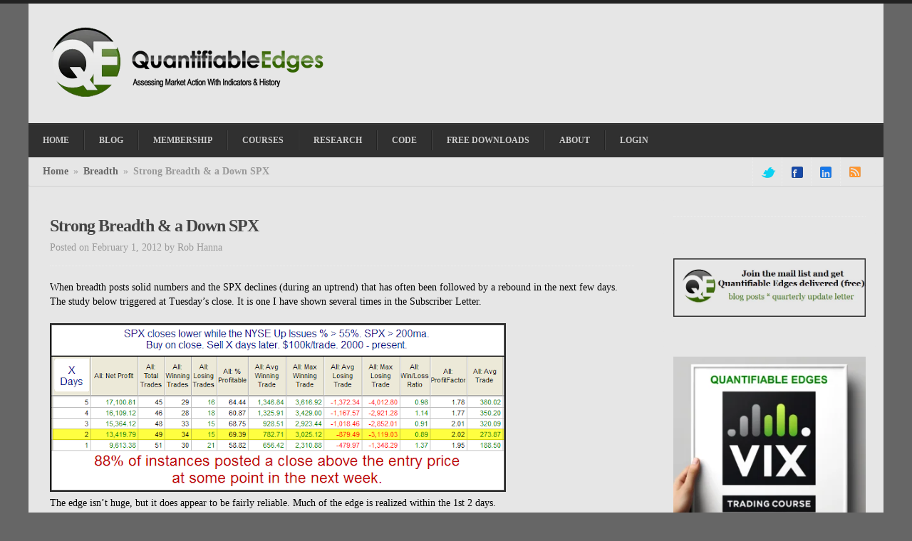

--- FILE ---
content_type: text/html; charset=UTF-8
request_url: https://quantifiableedges.com/strong-breadth-a-down-spx/
body_size: 103506
content:
<!DOCTYPE html>
<!--[if lt IE 7 ]>
<html class="ie ie6 no-js" lang="en-US"> <![endif]-->
<!--[if IE 7 ]>
<html class="ie ie7 no-js" lang="en-US"> <![endif]-->
<!--[if IE 8 ]>
<html class="ie ie8 no-js" lang="en-US"> <![endif]-->
<!--[if IE 9 ]>
<html class="ie ie9 no-js" lang="en-US"> <![endif]-->
<!--[if gt IE 9]><!--><html class="no-js" lang="en-US"><!--<![endif]-->
<html lang="en-US">
<head>
	<meta charset="UTF-8" />
		<!--<meta name="viewport" content="width=device-width; initial-scale=1.0; maximum-scale=1.0; user-scalable=1;">-->
	<title>Strong Breadth &amp; a Down SPX | Quantifiable Edges</title>
	<link rel="profile" href="http://gmpg.org/xfn/11" />
			<link rel="stylesheet" href="https://quantifiableedges.com/wp-content/themes/confidence/style.min.css" type="text/css" media="screen" />

	<!--[if lt IE 9]>
	<link rel="stylesheet" href="https://quantifiableedges.com/wp-content/themes/confidence/stylesheets/ie.css" type="text/css" />
	<![endif]-->

	<link rel="pingback" href="https://quantifiableedges.com/xmlrpc.php" />

	<meta name='robots' content='max-image-preview:large' />
<link rel="alternate" type="application/rss+xml" title="Quantifiable Edges &raquo; Feed" href="https://quantifiableedges.com/feed/" />
<link rel="alternate" type="application/rss+xml" title="Quantifiable Edges &raquo; Comments Feed" href="https://quantifiableedges.com/comments/feed/" />
<script type="text/javascript">
/* <![CDATA[ */
window._wpemojiSettings = {"baseUrl":"https:\/\/s.w.org\/images\/core\/emoji\/15.0.3\/72x72\/","ext":".png","svgUrl":"https:\/\/s.w.org\/images\/core\/emoji\/15.0.3\/svg\/","svgExt":".svg","source":{"concatemoji":"https:\/\/quantifiableedges.com\/wp-includes\/js\/wp-emoji-release.min.js?ver=6.5.7"}};
/*! This file is auto-generated */
!function(i,n){var o,s,e;function c(e){try{var t={supportTests:e,timestamp:(new Date).valueOf()};sessionStorage.setItem(o,JSON.stringify(t))}catch(e){}}function p(e,t,n){e.clearRect(0,0,e.canvas.width,e.canvas.height),e.fillText(t,0,0);var t=new Uint32Array(e.getImageData(0,0,e.canvas.width,e.canvas.height).data),r=(e.clearRect(0,0,e.canvas.width,e.canvas.height),e.fillText(n,0,0),new Uint32Array(e.getImageData(0,0,e.canvas.width,e.canvas.height).data));return t.every(function(e,t){return e===r[t]})}function u(e,t,n){switch(t){case"flag":return n(e,"\ud83c\udff3\ufe0f\u200d\u26a7\ufe0f","\ud83c\udff3\ufe0f\u200b\u26a7\ufe0f")?!1:!n(e,"\ud83c\uddfa\ud83c\uddf3","\ud83c\uddfa\u200b\ud83c\uddf3")&&!n(e,"\ud83c\udff4\udb40\udc67\udb40\udc62\udb40\udc65\udb40\udc6e\udb40\udc67\udb40\udc7f","\ud83c\udff4\u200b\udb40\udc67\u200b\udb40\udc62\u200b\udb40\udc65\u200b\udb40\udc6e\u200b\udb40\udc67\u200b\udb40\udc7f");case"emoji":return!n(e,"\ud83d\udc26\u200d\u2b1b","\ud83d\udc26\u200b\u2b1b")}return!1}function f(e,t,n){var r="undefined"!=typeof WorkerGlobalScope&&self instanceof WorkerGlobalScope?new OffscreenCanvas(300,150):i.createElement("canvas"),a=r.getContext("2d",{willReadFrequently:!0}),o=(a.textBaseline="top",a.font="600 32px Arial",{});return e.forEach(function(e){o[e]=t(a,e,n)}),o}function t(e){var t=i.createElement("script");t.src=e,t.defer=!0,i.head.appendChild(t)}"undefined"!=typeof Promise&&(o="wpEmojiSettingsSupports",s=["flag","emoji"],n.supports={everything:!0,everythingExceptFlag:!0},e=new Promise(function(e){i.addEventListener("DOMContentLoaded",e,{once:!0})}),new Promise(function(t){var n=function(){try{var e=JSON.parse(sessionStorage.getItem(o));if("object"==typeof e&&"number"==typeof e.timestamp&&(new Date).valueOf()<e.timestamp+604800&&"object"==typeof e.supportTests)return e.supportTests}catch(e){}return null}();if(!n){if("undefined"!=typeof Worker&&"undefined"!=typeof OffscreenCanvas&&"undefined"!=typeof URL&&URL.createObjectURL&&"undefined"!=typeof Blob)try{var e="postMessage("+f.toString()+"("+[JSON.stringify(s),u.toString(),p.toString()].join(",")+"));",r=new Blob([e],{type:"text/javascript"}),a=new Worker(URL.createObjectURL(r),{name:"wpTestEmojiSupports"});return void(a.onmessage=function(e){c(n=e.data),a.terminate(),t(n)})}catch(e){}c(n=f(s,u,p))}t(n)}).then(function(e){for(var t in e)n.supports[t]=e[t],n.supports.everything=n.supports.everything&&n.supports[t],"flag"!==t&&(n.supports.everythingExceptFlag=n.supports.everythingExceptFlag&&n.supports[t]);n.supports.everythingExceptFlag=n.supports.everythingExceptFlag&&!n.supports.flag,n.DOMReady=!1,n.readyCallback=function(){n.DOMReady=!0}}).then(function(){return e}).then(function(){var e;n.supports.everything||(n.readyCallback(),(e=n.source||{}).concatemoji?t(e.concatemoji):e.wpemoji&&e.twemoji&&(t(e.twemoji),t(e.wpemoji)))}))}((window,document),window._wpemojiSettings);
/* ]]> */
</script>
<style id='wp-emoji-styles-inline-css' type='text/css'>

	img.wp-smiley, img.emoji {
		display: inline !important;
		border: none !important;
		box-shadow: none !important;
		height: 1em !important;
		width: 1em !important;
		margin: 0 0.07em !important;
		vertical-align: -0.1em !important;
		background: none !important;
		padding: 0 !important;
	}
</style>
<link rel='stylesheet' id='wp-block-library-css' href='https://quantifiableedges.com/wp-includes/css/dist/block-library/style.min.css?ver=6.5.7' type='text/css' media='all' />
<style id='collapsing-archives-style-inline-css' type='text/css'>


</style>
<style id='classic-theme-styles-inline-css' type='text/css'>
/*! This file is auto-generated */
.wp-block-button__link{color:#fff;background-color:#32373c;border-radius:9999px;box-shadow:none;text-decoration:none;padding:calc(.667em + 2px) calc(1.333em + 2px);font-size:1.125em}.wp-block-file__button{background:#32373c;color:#fff;text-decoration:none}
</style>
<style id='global-styles-inline-css' type='text/css'>
body{--wp--preset--color--black: #000000;--wp--preset--color--cyan-bluish-gray: #abb8c3;--wp--preset--color--white: #ffffff;--wp--preset--color--pale-pink: #f78da7;--wp--preset--color--vivid-red: #cf2e2e;--wp--preset--color--luminous-vivid-orange: #ff6900;--wp--preset--color--luminous-vivid-amber: #fcb900;--wp--preset--color--light-green-cyan: #7bdcb5;--wp--preset--color--vivid-green-cyan: #00d084;--wp--preset--color--pale-cyan-blue: #8ed1fc;--wp--preset--color--vivid-cyan-blue: #0693e3;--wp--preset--color--vivid-purple: #9b51e0;--wp--preset--gradient--vivid-cyan-blue-to-vivid-purple: linear-gradient(135deg,rgba(6,147,227,1) 0%,rgb(155,81,224) 100%);--wp--preset--gradient--light-green-cyan-to-vivid-green-cyan: linear-gradient(135deg,rgb(122,220,180) 0%,rgb(0,208,130) 100%);--wp--preset--gradient--luminous-vivid-amber-to-luminous-vivid-orange: linear-gradient(135deg,rgba(252,185,0,1) 0%,rgba(255,105,0,1) 100%);--wp--preset--gradient--luminous-vivid-orange-to-vivid-red: linear-gradient(135deg,rgba(255,105,0,1) 0%,rgb(207,46,46) 100%);--wp--preset--gradient--very-light-gray-to-cyan-bluish-gray: linear-gradient(135deg,rgb(238,238,238) 0%,rgb(169,184,195) 100%);--wp--preset--gradient--cool-to-warm-spectrum: linear-gradient(135deg,rgb(74,234,220) 0%,rgb(151,120,209) 20%,rgb(207,42,186) 40%,rgb(238,44,130) 60%,rgb(251,105,98) 80%,rgb(254,248,76) 100%);--wp--preset--gradient--blush-light-purple: linear-gradient(135deg,rgb(255,206,236) 0%,rgb(152,150,240) 100%);--wp--preset--gradient--blush-bordeaux: linear-gradient(135deg,rgb(254,205,165) 0%,rgb(254,45,45) 50%,rgb(107,0,62) 100%);--wp--preset--gradient--luminous-dusk: linear-gradient(135deg,rgb(255,203,112) 0%,rgb(199,81,192) 50%,rgb(65,88,208) 100%);--wp--preset--gradient--pale-ocean: linear-gradient(135deg,rgb(255,245,203) 0%,rgb(182,227,212) 50%,rgb(51,167,181) 100%);--wp--preset--gradient--electric-grass: linear-gradient(135deg,rgb(202,248,128) 0%,rgb(113,206,126) 100%);--wp--preset--gradient--midnight: linear-gradient(135deg,rgb(2,3,129) 0%,rgb(40,116,252) 100%);--wp--preset--font-size--small: 13px;--wp--preset--font-size--medium: 20px;--wp--preset--font-size--large: 36px;--wp--preset--font-size--x-large: 42px;--wp--preset--spacing--20: 0.44rem;--wp--preset--spacing--30: 0.67rem;--wp--preset--spacing--40: 1rem;--wp--preset--spacing--50: 1.5rem;--wp--preset--spacing--60: 2.25rem;--wp--preset--spacing--70: 3.38rem;--wp--preset--spacing--80: 5.06rem;--wp--preset--shadow--natural: 6px 6px 9px rgba(0, 0, 0, 0.2);--wp--preset--shadow--deep: 12px 12px 50px rgba(0, 0, 0, 0.4);--wp--preset--shadow--sharp: 6px 6px 0px rgba(0, 0, 0, 0.2);--wp--preset--shadow--outlined: 6px 6px 0px -3px rgba(255, 255, 255, 1), 6px 6px rgba(0, 0, 0, 1);--wp--preset--shadow--crisp: 6px 6px 0px rgba(0, 0, 0, 1);}:where(.is-layout-flex){gap: 0.5em;}:where(.is-layout-grid){gap: 0.5em;}body .is-layout-flex{display: flex;}body .is-layout-flex{flex-wrap: wrap;align-items: center;}body .is-layout-flex > *{margin: 0;}body .is-layout-grid{display: grid;}body .is-layout-grid > *{margin: 0;}:where(.wp-block-columns.is-layout-flex){gap: 2em;}:where(.wp-block-columns.is-layout-grid){gap: 2em;}:where(.wp-block-post-template.is-layout-flex){gap: 1.25em;}:where(.wp-block-post-template.is-layout-grid){gap: 1.25em;}.has-black-color{color: var(--wp--preset--color--black) !important;}.has-cyan-bluish-gray-color{color: var(--wp--preset--color--cyan-bluish-gray) !important;}.has-white-color{color: var(--wp--preset--color--white) !important;}.has-pale-pink-color{color: var(--wp--preset--color--pale-pink) !important;}.has-vivid-red-color{color: var(--wp--preset--color--vivid-red) !important;}.has-luminous-vivid-orange-color{color: var(--wp--preset--color--luminous-vivid-orange) !important;}.has-luminous-vivid-amber-color{color: var(--wp--preset--color--luminous-vivid-amber) !important;}.has-light-green-cyan-color{color: var(--wp--preset--color--light-green-cyan) !important;}.has-vivid-green-cyan-color{color: var(--wp--preset--color--vivid-green-cyan) !important;}.has-pale-cyan-blue-color{color: var(--wp--preset--color--pale-cyan-blue) !important;}.has-vivid-cyan-blue-color{color: var(--wp--preset--color--vivid-cyan-blue) !important;}.has-vivid-purple-color{color: var(--wp--preset--color--vivid-purple) !important;}.has-black-background-color{background-color: var(--wp--preset--color--black) !important;}.has-cyan-bluish-gray-background-color{background-color: var(--wp--preset--color--cyan-bluish-gray) !important;}.has-white-background-color{background-color: var(--wp--preset--color--white) !important;}.has-pale-pink-background-color{background-color: var(--wp--preset--color--pale-pink) !important;}.has-vivid-red-background-color{background-color: var(--wp--preset--color--vivid-red) !important;}.has-luminous-vivid-orange-background-color{background-color: var(--wp--preset--color--luminous-vivid-orange) !important;}.has-luminous-vivid-amber-background-color{background-color: var(--wp--preset--color--luminous-vivid-amber) !important;}.has-light-green-cyan-background-color{background-color: var(--wp--preset--color--light-green-cyan) !important;}.has-vivid-green-cyan-background-color{background-color: var(--wp--preset--color--vivid-green-cyan) !important;}.has-pale-cyan-blue-background-color{background-color: var(--wp--preset--color--pale-cyan-blue) !important;}.has-vivid-cyan-blue-background-color{background-color: var(--wp--preset--color--vivid-cyan-blue) !important;}.has-vivid-purple-background-color{background-color: var(--wp--preset--color--vivid-purple) !important;}.has-black-border-color{border-color: var(--wp--preset--color--black) !important;}.has-cyan-bluish-gray-border-color{border-color: var(--wp--preset--color--cyan-bluish-gray) !important;}.has-white-border-color{border-color: var(--wp--preset--color--white) !important;}.has-pale-pink-border-color{border-color: var(--wp--preset--color--pale-pink) !important;}.has-vivid-red-border-color{border-color: var(--wp--preset--color--vivid-red) !important;}.has-luminous-vivid-orange-border-color{border-color: var(--wp--preset--color--luminous-vivid-orange) !important;}.has-luminous-vivid-amber-border-color{border-color: var(--wp--preset--color--luminous-vivid-amber) !important;}.has-light-green-cyan-border-color{border-color: var(--wp--preset--color--light-green-cyan) !important;}.has-vivid-green-cyan-border-color{border-color: var(--wp--preset--color--vivid-green-cyan) !important;}.has-pale-cyan-blue-border-color{border-color: var(--wp--preset--color--pale-cyan-blue) !important;}.has-vivid-cyan-blue-border-color{border-color: var(--wp--preset--color--vivid-cyan-blue) !important;}.has-vivid-purple-border-color{border-color: var(--wp--preset--color--vivid-purple) !important;}.has-vivid-cyan-blue-to-vivid-purple-gradient-background{background: var(--wp--preset--gradient--vivid-cyan-blue-to-vivid-purple) !important;}.has-light-green-cyan-to-vivid-green-cyan-gradient-background{background: var(--wp--preset--gradient--light-green-cyan-to-vivid-green-cyan) !important;}.has-luminous-vivid-amber-to-luminous-vivid-orange-gradient-background{background: var(--wp--preset--gradient--luminous-vivid-amber-to-luminous-vivid-orange) !important;}.has-luminous-vivid-orange-to-vivid-red-gradient-background{background: var(--wp--preset--gradient--luminous-vivid-orange-to-vivid-red) !important;}.has-very-light-gray-to-cyan-bluish-gray-gradient-background{background: var(--wp--preset--gradient--very-light-gray-to-cyan-bluish-gray) !important;}.has-cool-to-warm-spectrum-gradient-background{background: var(--wp--preset--gradient--cool-to-warm-spectrum) !important;}.has-blush-light-purple-gradient-background{background: var(--wp--preset--gradient--blush-light-purple) !important;}.has-blush-bordeaux-gradient-background{background: var(--wp--preset--gradient--blush-bordeaux) !important;}.has-luminous-dusk-gradient-background{background: var(--wp--preset--gradient--luminous-dusk) !important;}.has-pale-ocean-gradient-background{background: var(--wp--preset--gradient--pale-ocean) !important;}.has-electric-grass-gradient-background{background: var(--wp--preset--gradient--electric-grass) !important;}.has-midnight-gradient-background{background: var(--wp--preset--gradient--midnight) !important;}.has-small-font-size{font-size: var(--wp--preset--font-size--small) !important;}.has-medium-font-size{font-size: var(--wp--preset--font-size--medium) !important;}.has-large-font-size{font-size: var(--wp--preset--font-size--large) !important;}.has-x-large-font-size{font-size: var(--wp--preset--font-size--x-large) !important;}
.wp-block-navigation a:where(:not(.wp-element-button)){color: inherit;}
:where(.wp-block-post-template.is-layout-flex){gap: 1.25em;}:where(.wp-block-post-template.is-layout-grid){gap: 1.25em;}
:where(.wp-block-columns.is-layout-flex){gap: 2em;}:where(.wp-block-columns.is-layout-grid){gap: 2em;}
.wp-block-pullquote{font-size: 1.5em;line-height: 1.6;}
</style>
<link rel='stylesheet' id='wpcw-frontend-css' href='https://quantifiableedges.com/wp-content/plugins/wp-courseware/assets/css/frontend.css?id=bd62a8f26ba034a1bafb&#038;ver=4.17.0' type='text/css' media='all' />
<link rel='stylesheet' id='wpcw-course-note-css' href='https://quantifiableedges.com/wp-content/plugins/wp-courseware/assets/css/coursenote.css?id=b2b610afda7c56ebf10c&#038;ver=4.17.0' type='text/css' media='all' />
<link rel='stylesheet' id='custom_style-css' href='https://quantifiableedges.com/wp-content/themes/confidence/custom-style.php?ver=1.2' type='text/css' media='all' />
<script type="text/javascript" id="adrotate-clicker-js-extra">
/* <![CDATA[ */
var click_object = {"ajax_url":"https:\/\/quantifiableedges.com\/wp-admin\/admin-ajax.php"};
/* ]]> */
</script>
<script type="text/javascript" src="https://quantifiableedges.com/wp-content/plugins/adrotate/library/jquery.clicker.js" id="adrotate-clicker-js"></script>
<script type="text/javascript" src="https://quantifiableedges.com/wp-includes/js/jquery/jquery.min.js?ver=3.7.1" id="jquery-core-js"></script>
<script type="text/javascript" src="https://quantifiableedges.com/wp-includes/js/jquery/jquery-migrate.min.js?ver=3.4.1" id="jquery-migrate-js"></script>
<script type="text/javascript" src="https://quantifiableedges.com/wp-content/themes/confidence/javascripts/combined-js.js" id="combined_js-js"></script>
<link rel="https://api.w.org/" href="https://quantifiableedges.com/wp-json/" /><link rel="alternate" type="application/json" href="https://quantifiableedges.com/wp-json/wp/v2/posts/654" /><link rel="EditURI" type="application/rsd+xml" title="RSD" href="https://quantifiableedges.com/xmlrpc.php?rsd" />

<link rel="canonical" href="https://quantifiableedges.com/strong-breadth-a-down-spx/" />
<link rel='shortlink' href='https://quantifiableedges.com/?p=654' />
<link rel="alternate" type="application/json+oembed" href="https://quantifiableedges.com/wp-json/oembed/1.0/embed?url=https%3A%2F%2Fquantifiableedges.com%2Fstrong-breadth-a-down-spx%2F" />
<link rel="alternate" type="text/xml+oembed" href="https://quantifiableedges.com/wp-json/oembed/1.0/embed?url=https%3A%2F%2Fquantifiableedges.com%2Fstrong-breadth-a-down-spx%2F&#038;format=xml" />

<!-- This site is using AdRotate v5.14 to display their advertisements - https://ajdg.solutions/ -->
<!-- AdRotate CSS -->
<style type="text/css" media="screen">
	.g { margin:0px; padding:0px; overflow:hidden; line-height:1; zoom:1; }
	.g img { height:auto; }
	.g-col { position:relative; float:left; }
	.g-col:first-child { margin-left: 0; }
	.g-col:last-child { margin-right: 0; }
	.g-1 { margin:1px 1px 1px 1px; }
	.g-2 { margin:1px 1px 1px 1px; }
	@media only screen and (max-width: 480px) {
		.g-col, .g-dyn, .g-single { width:100%; margin-left:0; margin-right:0; }
	}
</style>
<!-- /AdRotate CSS -->

<script>
jQuery(function($){
    $('.am4-ajax-widget').each(function(){
        $(this).load('//quantifiableedges.com/wp-admin/admin-ajax.php', {
            action: 'am4-show-widget',
            id: $(this).attr('id'),
        })
    })
})
</script><script>
  (function(i,s,o,g,r,a,m){i['GoogleAnalyticsObject']=r;i[r]=i[r]||function(){
  (i[r].q=i[r].q||[]).push(arguments)},i[r].l=1*new Date();a=s.createElement(o),
  m=s.getElementsByTagName(o)[0];a.async=1;a.src=g;m.parentNode.insertBefore(a,m)
  })(window,document,'script','//www.google-analytics.com/analytics.js','ga');

  ga('create', 'UA-47044220-1', 'quantifiableedges.com');
  ga('send', 'pageview');

</script>
<style type="text/css">
#wrap, #secondary-nav-bar, .entry, .singular-entry , .widget , .widget-title span {background: #E6E6E6;}
.widget {box-shadow: none}
</style>
<link rel="icon" href="https://quantifiableedges.com/wp-content/uploads/2014/04/cropped-QE-logo-WP-Certificate-32x32.png" sizes="32x32" />
<link rel="icon" href="https://quantifiableedges.com/wp-content/uploads/2014/04/cropped-QE-logo-WP-Certificate-192x192.png" sizes="192x192" />
<link rel="apple-touch-icon" href="https://quantifiableedges.com/wp-content/uploads/2014/04/cropped-QE-logo-WP-Certificate-180x180.png" />
<meta name="msapplication-TileImage" content="https://quantifiableedges.com/wp-content/uploads/2014/04/cropped-QE-logo-WP-Certificate-270x270.png" />
		<style type="text/css" id="wp-custom-css">
			.collapsing-archives ul {
	padding-left: 1em;
}

.collapsing-archives ul ul {
	padding-left: 2em;
}		</style>
			<script type="text/javascript">
		/*
			WordPress embedded video hides drop menu fix
			Put this code in your header.php after wp_head(); and before </head>
			It assumes you already have jQuery loaded
		 */
		jQuery(document).ready(function(){
			jQuery('iframe').each(function() {
				var url = jQuery(this).attr("src");
				jQuery(this).attr("src", url+"&wmode=transparent");
			});

			jQuery("a[rel^='prettyPhoto']").prettyPhoto();
	  });
	</script>
</head>

<body class="post-template-default single single-post postid-654 single-format-standard chrome">

<!-- Global site tag (gtag.js) - Google Analytics -->
<script async src="https://www.googletagmanager.com/gtag/js?id=UA-3360109-3"></script>
<script>
  window.dataLayer = window.dataLayer || [];
  function gtag(){dataLayer.push(arguments);}
  gtag('js', new Date());

  gtag('config', 'UA-3360109-3');
</script>


<div id="wrap">
<div id="header-container" class="clearfix">
	<div class="container">
		<header id="header" class="grid_12" role="banner">
			<div id="branding" class="clearfix">
				<div id="site-logo">
					<h1 id="site-logo-image"><a href="https://quantifiableedges.com/" title="Quantifiable Edges" rel="home"><img src="https://quantifiableedges.com/wp-content/uploads/2013/08/qe-logo1.png" /></a></h1>				</div>
				<!--#site-logo-->

				<div id="top-complementary">
									</div>
				<!--#top-complementary-->
			</div>
			<!--#branding-->
		</header>
		<!--#header-->

		<div id="primary-nav-bar" class="grid_12" role="navigation">

			<nav id="primary-nav" class="menu-header-container"><ul id="sf-menu" class="sf-menu"><li id="menu-item-16" class="menu-item menu-item-type-post_type menu-item-object-page menu-item-home menu-item-16"><a href="https://quantifiableedges.com/">Home</a></li>
<li id="menu-item-15" class="menu-item menu-item-type-post_type menu-item-object-page current_page_parent menu-item-15"><a href="https://quantifiableedges.com/blog/">Blog</a></li>
<li id="menu-item-36" class="menu-item menu-item-type-custom menu-item-object-custom menu-item-has-children menu-item-36"><a href="#">Membership</a>
<ul class="sub-menu">
	<li id="menu-item-161" class="menu-item menu-item-type-custom menu-item-object-custom menu-item-161"><a href="https://quantifiableedges.com/subscribers/signup/index/c/goldsub">Gold</a></li>
	<li id="menu-item-162" class="menu-item menu-item-type-custom menu-item-object-custom menu-item-162"><a href="https://quantifiableedges.com/subscribers/signup/index/c/silver">Silver</a></li>
	<li id="menu-item-115" class="menu-item menu-item-type-custom menu-item-object-custom menu-item-115"><a href="https://quantifiableedges.com/subscribers/signup/index/c/freetrial">1-Week Free Trial</a></li>
</ul>
</li>
<li id="menu-item-38" class="menu-item menu-item-type-custom menu-item-object-custom menu-item-has-children menu-item-38"><a href="#">Courses</a>
<ul class="sub-menu">
	<li id="menu-item-4008" class="menu-item menu-item-type-custom menu-item-object-custom menu-item-4008"><a href="https://quantifiableedges.com/subscribers/signup/vix">Quantifiable Edges VIX Trading Course</a></li>
	<li id="menu-item-1696" class="menu-item menu-item-type-custom menu-item-object-custom menu-item-1696"><a href="https://quantifiableedges.com/subscribers/signup/mtc2023">Market Dynamics Course &#8211; 2023 Expanded Edition!</a></li>
	<li id="menu-item-2939" class="menu-item menu-item-type-custom menu-item-object-custom menu-item-2939"><a href="https://quantifiableedges.com/subscribers/signup/swingCourse">Quantifiable Edges Swing Trading Course</a></li>
</ul>
</li>
<li id="menu-item-35" class="menu-item menu-item-type-custom menu-item-object-custom menu-item-35"><a href="https://quantifiableedges.com/subscribers/signup/research">Research</a></li>
<li id="menu-item-37" class="menu-item menu-item-type-custom menu-item-object-custom menu-item-37"><a href="https://quantifiableedges.com/subscribers/signup/code">Code</a></li>
<li id="menu-item-39" class="menu-item menu-item-type-custom menu-item-object-custom menu-item-39"><a href="https://quantifiableedges.com/subscribers/signup/freedownload">Free Downloads</a></li>
<li id="menu-item-29" class="menu-item menu-item-type-custom menu-item-object-custom menu-item-has-children menu-item-29"><a href="#">About</a>
<ul class="sub-menu">
	<li id="menu-item-30" class="menu-item menu-item-type-post_type menu-item-object-page menu-item-30"><a href="https://quantifiableedges.com/about-rob/">About Rob</a></li>
	<li id="menu-item-395" class="menu-item menu-item-type-post_type menu-item-object-page menu-item-395"><a href="https://quantifiableedges.com/contact/">Contact</a></li>
	<li id="menu-item-2408" class="menu-item menu-item-type-custom menu-item-object-custom menu-item-has-children menu-item-2408"><a href="#">Policy and Legal</a>
	<ul class="sub-menu">
		<li id="menu-item-2410" class="menu-item menu-item-type-post_type menu-item-object-page menu-item-2410"><a href="https://quantifiableedges.com/terms-and-conditions/">Terms and Conditions</a></li>
		<li id="menu-item-2409" class="menu-item menu-item-type-post_type menu-item-object-page menu-item-privacy-policy menu-item-2409"><a rel="privacy-policy" href="https://quantifiableedges.com/privacy-policy/">Privacy Policy</a></li>
	</ul>
</li>
</ul>
</li>
<li id="menu-item-133" class="menu-item menu-item-type-custom menu-item-object-custom menu-item-133"><a href="https://quantifiableedges.com/subscribers/login">Login</a></li>
</ul></nav>		</div>
		<!--#primary-nav-bar-->

		<div id="secondary-nav-bar" class="grid_12">

			<div class="grid_8 alpha">
								<div id="breadcrumbs"><a href="https://quantifiableedges.com">Home</a> <span class="sep">»</span> <a href="https://quantifiableedges.com/category/breadth/">Breadth</a> <span class="sep">»</span> <span class="current">Strong Breadth &amp; a Down SPX</span></div><!--#breadcrumbs-->							</div>

			<div class="grid_4 omega">
				<ul id="social-link" class="clearfix">
					<li><a class="oe-sprite twitter" href="http://twitter.com/@QuantifiablEdgs">twitter</a></li><li><a class="oe-sprite facebook" href="http://facebook.com/pages/Quantifiable-Edges/405000846226363">facebook</a></li><li><a class="oe-sprite linkedin" href="http://linkedin.com/company/quantifiable-edges/">linkedin</a></li><li><a class="oe-sprite rss" href="http://feeds.feedburner.com/quantifiableedges/blog">rss</a></li>				</ul>
				<!--#social-link-->
			</div>

		</div>
		<!--#secondary-nav-bar-->
	</div>
	<!--.container-->
</div>
<!--#header-container-->

<div id="main" class="clearfix">
	<div class="container">	
		
	<div id="primary" class="grid_8" role="main">
		<div id="content" class="clearfix">
							<div class="post-box grid_8 alpha omega clearfix">
				<article id="post-654" class="post-654 post type-post status-publish format-standard hentry category-breadth category-quantitative-study singular-entry clearfix">
	
	<header class="entry-header clearfix">
		<h1 class="entry-title">Strong Breadth &amp; a Down SPX</h1>
		<div class="entry-meta clearfix">
			<span class="entry-date">Posted on February 1, 2012</span>
			<span class="entry-author">by <a href="https://quantifiableedges.com/author/wpnight/" rel="author">Rob Hanna</a></span>
		</div>
	</header><!-- .entry-header -->

		
	<div class="entry-content">
		<p>When breadth posts solid numbers and the SPX declines (during an uptrend) that has often been followed by a rebound in the next few days.  The study below triggered at Tuesday’s close.  It is one I have shown several times in the Subscriber Letter.  </p>
<p></p>
<div><a href="https://4.bp.blogspot.com/-aKdBzEpBWpI/TylJgzKXk4I/AAAAAAAACBg/me82kPtDTfc/s1600/2012-02-01.png" imageanchor="1"><img fetchpriority="high" decoding="async" border="0" height="236" src="https://4.bp.blogspot.com/-aKdBzEpBWpI/TylJgzKXk4I/AAAAAAAACBg/me82kPtDTfc/s640/2012-02-01.png" width="640"></a></div>
<p>The edge isn’t huge, but it does appear to be fairly reliable.  Much of the edge is realized within the 1st 2 days.</p>
					</div><!-- .entry-content -->
						
	<footer class="entry-footer">
		<div class="entry-meta clearfix">
			<strong>Posted in: </strong><a href="https://quantifiableedges.com/category/breadth/" rel="category tag">Breadth</a>, <a href="https://quantifiableedges.com/category/quantitative-study/" rel="category tag">Quantitative Study</a> 
			<br/>
			 
		</div>
	</footer><!-- .entry-footer -->
	
			
</article><!-- #post-654 -->	
				</div>
				
				<div class="grid_8 alpha omega clearfix">
									</div>
					</div>
		<!--#content-->
	</div>
	<!--#primary-->	
	
	<div id="secondary" class="grid_4" role="complementary">

	<aside id="adrotate_widgets-6" class="widget adrotate_widgets clearfix"><ul><li><!-- Either there are no banners, they are disabled or none qualified for this location! --></li></ul></aside><aside id="text-13" class="widget widget_text clearfix">			<div class="textwidget"><a href="https://eepurl.com/K3A2r"><img src="/images/MailList.png"></a></div>
		</aside><aside id="custom_html-23" class="widget_text widget widget_custom_html clearfix"><div class="textwidget custom-html-widget"><a href="http://quantifiableedges.com/subscribers/signup/vix"><img src="http://quantifiableedges.com/wp-content/uploads/2024/06/VIX-ad-1-300x300.png"></a></div></aside><aside id="adrotate_widgets-3" class="widget adrotate_widgets clearfix"><ul><li><!-- Either there are no banners, they are disabled or none qualified for this location! --></li></ul></aside><aside id="search-2" class="widget widget_search clearfix"><form method="get" class="searchform" action="https://quantifiableedges.com/" role="search">
	<input type="text" value="Search this site..." name="s" class="s" />
	<input type="submit" class="searchsubmit" value="Search" />
</form></aside><aside id="block-4" class="widget widget_block clearfix"><div class="wp-block-collapsing-archives"><h2 class='widget-title'>archives</h2><ul id='widget-collapsArch-block-4-top'>  <li class='collapsing-archives expand'><span title='click to expand' class='collapsing-archives expand'><span class='sym'>&#x25BA;</span></span><a href='https://quantifiableedges.com/2025/'>2025  <span class="yearCount">(7)</span>
</a>
    <div style='display:none' id='collapsArch-2025:block-4'>
    <ul>
      <li class='collapsing-archives expand'><span title='click to expand' class='collapsing-archives expand'><span class='sym'>&#x25BA;</span></span><a href='https://quantifiableedges.com/2025/11/' title='November'>November  <span class="monthCount">(1)</span>
</a>
        <div style='display:none' id='collapsArch-2025-11:block-4'>
       </div>
      </li> <!-- close expanded month --> 
      <li class='collapsing-archives expand'><span title='click to expand' class='collapsing-archives expand'><span class='sym'>&#x25BA;</span></span><a href='https://quantifiableedges.com/2025/09/' title='September'>September  <span class="monthCount">(1)</span>
</a>
        <div style='display:none' id='collapsArch-2025-9:block-4'>
       </div>
      </li> <!-- close expanded month --> 
      <li class='collapsing-archives expand'><span title='click to expand' class='collapsing-archives expand'><span class='sym'>&#x25BA;</span></span><a href='https://quantifiableedges.com/2025/07/' title='July'>July  <span class="monthCount">(1)</span>
</a>
        <div style='display:none' id='collapsArch-2025-7:block-4'>
       </div>
      </li> <!-- close expanded month --> 
      <li class='collapsing-archives expand'><span title='click to expand' class='collapsing-archives expand'><span class='sym'>&#x25BA;</span></span><a href='https://quantifiableedges.com/2025/04/' title='April'>April  <span class="monthCount">(1)</span>
</a>
        <div style='display:none' id='collapsArch-2025-4:block-4'>
       </div>
      </li> <!-- close expanded month --> 
      <li class='collapsing-archives expand'><span title='click to expand' class='collapsing-archives expand'><span class='sym'>&#x25BA;</span></span><a href='https://quantifiableedges.com/2025/03/' title='March'>March  <span class="monthCount">(1)</span>
</a>
        <div style='display:none' id='collapsArch-2025-3:block-4'>
       </div>
      </li> <!-- close expanded month --> 
      <li class='collapsing-archives expand'><span title='click to expand' class='collapsing-archives expand'><span class='sym'>&#x25BA;</span></span><a href='https://quantifiableedges.com/2025/01/' title='January'>January  <span class="monthCount">(2)</span>
</a>
        <div style='display:none' id='collapsArch-2025-1:block-4'>
        </div>
      </li> <!-- close expanded month --> 
  </ul>
     </div>
  </li> <!-- end year -->
  <li class='collapsing-archives expand'><span title='click to expand' class='collapsing-archives expand'><span class='sym'>&#x25BA;</span></span><a href='https://quantifiableedges.com/2024/'>2024  <span class="yearCount">(15)</span>
</a>
    <div style='display:none' id='collapsArch-2024:block-4'>
    <ul>
      <li class='collapsing-archives expand'><span title='click to expand' class='collapsing-archives expand'><span class='sym'>&#x25BA;</span></span><a href='https://quantifiableedges.com/2024/12/' title='December'>December  <span class="monthCount">(1)</span>
</a>
        <div style='display:none' id='collapsArch-2024-12:block-4'>
       </div>
      </li> <!-- close expanded month --> 
      <li class='collapsing-archives expand'><span title='click to expand' class='collapsing-archives expand'><span class='sym'>&#x25BA;</span></span><a href='https://quantifiableedges.com/2024/11/' title='November'>November  <span class="monthCount">(2)</span>
</a>
        <div style='display:none' id='collapsArch-2024-11:block-4'>
       </div>
      </li> <!-- close expanded month --> 
      <li class='collapsing-archives expand'><span title='click to expand' class='collapsing-archives expand'><span class='sym'>&#x25BA;</span></span><a href='https://quantifiableedges.com/2024/10/' title='October'>October  <span class="monthCount">(1)</span>
</a>
        <div style='display:none' id='collapsArch-2024-10:block-4'>
       </div>
      </li> <!-- close expanded month --> 
      <li class='collapsing-archives expand'><span title='click to expand' class='collapsing-archives expand'><span class='sym'>&#x25BA;</span></span><a href='https://quantifiableedges.com/2024/09/' title='September'>September  <span class="monthCount">(1)</span>
</a>
        <div style='display:none' id='collapsArch-2024-9:block-4'>
       </div>
      </li> <!-- close expanded month --> 
      <li class='collapsing-archives expand'><span title='click to expand' class='collapsing-archives expand'><span class='sym'>&#x25BA;</span></span><a href='https://quantifiableedges.com/2024/07/' title='July'>July  <span class="monthCount">(2)</span>
</a>
        <div style='display:none' id='collapsArch-2024-7:block-4'>
       </div>
      </li> <!-- close expanded month --> 
      <li class='collapsing-archives expand'><span title='click to expand' class='collapsing-archives expand'><span class='sym'>&#x25BA;</span></span><a href='https://quantifiableedges.com/2024/06/' title='June'>June  <span class="monthCount">(1)</span>
</a>
        <div style='display:none' id='collapsArch-2024-6:block-4'>
       </div>
      </li> <!-- close expanded month --> 
      <li class='collapsing-archives expand'><span title='click to expand' class='collapsing-archives expand'><span class='sym'>&#x25BA;</span></span><a href='https://quantifiableedges.com/2024/05/' title='May'>May  <span class="monthCount">(3)</span>
</a>
        <div style='display:none' id='collapsArch-2024-5:block-4'>
       </div>
      </li> <!-- close expanded month --> 
      <li class='collapsing-archives expand'><span title='click to expand' class='collapsing-archives expand'><span class='sym'>&#x25BA;</span></span><a href='https://quantifiableedges.com/2024/03/' title='March'>March  <span class="monthCount">(3)</span>
</a>
        <div style='display:none' id='collapsArch-2024-3:block-4'>
       </div>
      </li> <!-- close expanded month --> 
      <li class='collapsing-archives expand'><span title='click to expand' class='collapsing-archives expand'><span class='sym'>&#x25BA;</span></span><a href='https://quantifiableedges.com/2024/01/' title='January'>January  <span class="monthCount">(1)</span>
</a>
        <div style='display:none' id='collapsArch-2024-1:block-4'>
        </div>
      </li> <!-- close expanded month --> 
  </ul>
     </div>
  </li> <!-- end year -->
  <li class='collapsing-archives expand'><span title='click to expand' class='collapsing-archives expand'><span class='sym'>&#x25BA;</span></span><a href='https://quantifiableedges.com/2023/'>2023  <span class="yearCount">(18)</span>
</a>
    <div style='display:none' id='collapsArch-2023:block-4'>
    <ul>
      <li class='collapsing-archives expand'><span title='click to expand' class='collapsing-archives expand'><span class='sym'>&#x25BA;</span></span><a href='https://quantifiableedges.com/2023/12/' title='December'>December  <span class="monthCount">(2)</span>
</a>
        <div style='display:none' id='collapsArch-2023-12:block-4'>
       </div>
      </li> <!-- close expanded month --> 
      <li class='collapsing-archives expand'><span title='click to expand' class='collapsing-archives expand'><span class='sym'>&#x25BA;</span></span><a href='https://quantifiableedges.com/2023/11/' title='November'>November  <span class="monthCount">(3)</span>
</a>
        <div style='display:none' id='collapsArch-2023-11:block-4'>
       </div>
      </li> <!-- close expanded month --> 
      <li class='collapsing-archives expand'><span title='click to expand' class='collapsing-archives expand'><span class='sym'>&#x25BA;</span></span><a href='https://quantifiableedges.com/2023/10/' title='October'>October  <span class="monthCount">(1)</span>
</a>
        <div style='display:none' id='collapsArch-2023-10:block-4'>
       </div>
      </li> <!-- close expanded month --> 
      <li class='collapsing-archives expand'><span title='click to expand' class='collapsing-archives expand'><span class='sym'>&#x25BA;</span></span><a href='https://quantifiableedges.com/2023/08/' title='August'>August  <span class="monthCount">(1)</span>
</a>
        <div style='display:none' id='collapsArch-2023-8:block-4'>
       </div>
      </li> <!-- close expanded month --> 
      <li class='collapsing-archives expand'><span title='click to expand' class='collapsing-archives expand'><span class='sym'>&#x25BA;</span></span><a href='https://quantifiableedges.com/2023/07/' title='July'>July  <span class="monthCount">(1)</span>
</a>
        <div style='display:none' id='collapsArch-2023-7:block-4'>
       </div>
      </li> <!-- close expanded month --> 
      <li class='collapsing-archives expand'><span title='click to expand' class='collapsing-archives expand'><span class='sym'>&#x25BA;</span></span><a href='https://quantifiableedges.com/2023/06/' title='June'>June  <span class="monthCount">(1)</span>
</a>
        <div style='display:none' id='collapsArch-2023-6:block-4'>
       </div>
      </li> <!-- close expanded month --> 
      <li class='collapsing-archives expand'><span title='click to expand' class='collapsing-archives expand'><span class='sym'>&#x25BA;</span></span><a href='https://quantifiableedges.com/2023/04/' title='April'>April  <span class="monthCount">(4)</span>
</a>
        <div style='display:none' id='collapsArch-2023-4:block-4'>
       </div>
      </li> <!-- close expanded month --> 
      <li class='collapsing-archives expand'><span title='click to expand' class='collapsing-archives expand'><span class='sym'>&#x25BA;</span></span><a href='https://quantifiableedges.com/2023/03/' title='March'>March  <span class="monthCount">(3)</span>
</a>
        <div style='display:none' id='collapsArch-2023-3:block-4'>
       </div>
      </li> <!-- close expanded month --> 
      <li class='collapsing-archives expand'><span title='click to expand' class='collapsing-archives expand'><span class='sym'>&#x25BA;</span></span><a href='https://quantifiableedges.com/2023/02/' title='February'>February  <span class="monthCount">(1)</span>
</a>
        <div style='display:none' id='collapsArch-2023-2:block-4'>
       </div>
      </li> <!-- close expanded month --> 
      <li class='collapsing-archives expand'><span title='click to expand' class='collapsing-archives expand'><span class='sym'>&#x25BA;</span></span><a href='https://quantifiableedges.com/2023/01/' title='January'>January  <span class="monthCount">(1)</span>
</a>
        <div style='display:none' id='collapsArch-2023-1:block-4'>
        </div>
      </li> <!-- close expanded month --> 
  </ul>
     </div>
  </li> <!-- end year -->
  <li class='collapsing-archives expand'><span title='click to expand' class='collapsing-archives expand'><span class='sym'>&#x25BA;</span></span><a href='https://quantifiableedges.com/2022/'>2022  <span class="yearCount">(27)</span>
</a>
    <div style='display:none' id='collapsArch-2022:block-4'>
    <ul>
      <li class='collapsing-archives expand'><span title='click to expand' class='collapsing-archives expand'><span class='sym'>&#x25BA;</span></span><a href='https://quantifiableedges.com/2022/12/' title='December'>December  <span class="monthCount">(2)</span>
</a>
        <div style='display:none' id='collapsArch-2022-12:block-4'>
       </div>
      </li> <!-- close expanded month --> 
      <li class='collapsing-archives expand'><span title='click to expand' class='collapsing-archives expand'><span class='sym'>&#x25BA;</span></span><a href='https://quantifiableedges.com/2022/11/' title='November'>November  <span class="monthCount">(3)</span>
</a>
        <div style='display:none' id='collapsArch-2022-11:block-4'>
       </div>
      </li> <!-- close expanded month --> 
      <li class='collapsing-archives expand'><span title='click to expand' class='collapsing-archives expand'><span class='sym'>&#x25BA;</span></span><a href='https://quantifiableedges.com/2022/10/' title='October'>October  <span class="monthCount">(1)</span>
</a>
        <div style='display:none' id='collapsArch-2022-10:block-4'>
       </div>
      </li> <!-- close expanded month --> 
      <li class='collapsing-archives expand'><span title='click to expand' class='collapsing-archives expand'><span class='sym'>&#x25BA;</span></span><a href='https://quantifiableedges.com/2022/09/' title='September'>September  <span class="monthCount">(3)</span>
</a>
        <div style='display:none' id='collapsArch-2022-9:block-4'>
       </div>
      </li> <!-- close expanded month --> 
      <li class='collapsing-archives expand'><span title='click to expand' class='collapsing-archives expand'><span class='sym'>&#x25BA;</span></span><a href='https://quantifiableedges.com/2022/08/' title='August'>August  <span class="monthCount">(1)</span>
</a>
        <div style='display:none' id='collapsArch-2022-8:block-4'>
       </div>
      </li> <!-- close expanded month --> 
      <li class='collapsing-archives expand'><span title='click to expand' class='collapsing-archives expand'><span class='sym'>&#x25BA;</span></span><a href='https://quantifiableedges.com/2022/07/' title='July'>July  <span class="monthCount">(1)</span>
</a>
        <div style='display:none' id='collapsArch-2022-7:block-4'>
       </div>
      </li> <!-- close expanded month --> 
      <li class='collapsing-archives expand'><span title='click to expand' class='collapsing-archives expand'><span class='sym'>&#x25BA;</span></span><a href='https://quantifiableedges.com/2022/06/' title='June'>June  <span class="monthCount">(5)</span>
</a>
        <div style='display:none' id='collapsArch-2022-6:block-4'>
       </div>
      </li> <!-- close expanded month --> 
      <li class='collapsing-archives expand'><span title='click to expand' class='collapsing-archives expand'><span class='sym'>&#x25BA;</span></span><a href='https://quantifiableedges.com/2022/05/' title='May'>May  <span class="monthCount">(1)</span>
</a>
        <div style='display:none' id='collapsArch-2022-5:block-4'>
       </div>
      </li> <!-- close expanded month --> 
      <li class='collapsing-archives expand'><span title='click to expand' class='collapsing-archives expand'><span class='sym'>&#x25BA;</span></span><a href='https://quantifiableedges.com/2022/04/' title='April'>April  <span class="monthCount">(3)</span>
</a>
        <div style='display:none' id='collapsArch-2022-4:block-4'>
       </div>
      </li> <!-- close expanded month --> 
      <li class='collapsing-archives expand'><span title='click to expand' class='collapsing-archives expand'><span class='sym'>&#x25BA;</span></span><a href='https://quantifiableedges.com/2022/03/' title='March'>March  <span class="monthCount">(6)</span>
</a>
        <div style='display:none' id='collapsArch-2022-3:block-4'>
       </div>
      </li> <!-- close expanded month --> 
      <li class='collapsing-archives expand'><span title='click to expand' class='collapsing-archives expand'><span class='sym'>&#x25BA;</span></span><a href='https://quantifiableedges.com/2022/01/' title='January'>January  <span class="monthCount">(1)</span>
</a>
        <div style='display:none' id='collapsArch-2022-1:block-4'>
        </div>
      </li> <!-- close expanded month --> 
  </ul>
     </div>
  </li> <!-- end year -->
  <li class='collapsing-archives expand'><span title='click to expand' class='collapsing-archives expand'><span class='sym'>&#x25BA;</span></span><a href='https://quantifiableedges.com/2021/'>2021  <span class="yearCount">(39)</span>
</a>
    <div style='display:none' id='collapsArch-2021:block-4'>
    <ul>
      <li class='collapsing-archives expand'><span title='click to expand' class='collapsing-archives expand'><span class='sym'>&#x25BA;</span></span><a href='https://quantifiableedges.com/2021/12/' title='December'>December  <span class="monthCount">(1)</span>
</a>
        <div style='display:none' id='collapsArch-2021-12:block-4'>
       </div>
      </li> <!-- close expanded month --> 
      <li class='collapsing-archives expand'><span title='click to expand' class='collapsing-archives expand'><span class='sym'>&#x25BA;</span></span><a href='https://quantifiableedges.com/2021/11/' title='November'>November  <span class="monthCount">(3)</span>
</a>
        <div style='display:none' id='collapsArch-2021-11:block-4'>
       </div>
      </li> <!-- close expanded month --> 
      <li class='collapsing-archives expand'><span title='click to expand' class='collapsing-archives expand'><span class='sym'>&#x25BA;</span></span><a href='https://quantifiableedges.com/2021/10/' title='October'>October  <span class="monthCount">(4)</span>
</a>
        <div style='display:none' id='collapsArch-2021-10:block-4'>
       </div>
      </li> <!-- close expanded month --> 
      <li class='collapsing-archives expand'><span title='click to expand' class='collapsing-archives expand'><span class='sym'>&#x25BA;</span></span><a href='https://quantifiableedges.com/2021/09/' title='September'>September  <span class="monthCount">(7)</span>
</a>
        <div style='display:none' id='collapsArch-2021-9:block-4'>
       </div>
      </li> <!-- close expanded month --> 
      <li class='collapsing-archives expand'><span title='click to expand' class='collapsing-archives expand'><span class='sym'>&#x25BA;</span></span><a href='https://quantifiableedges.com/2021/08/' title='August'>August  <span class="monthCount">(1)</span>
</a>
        <div style='display:none' id='collapsArch-2021-8:block-4'>
       </div>
      </li> <!-- close expanded month --> 
      <li class='collapsing-archives expand'><span title='click to expand' class='collapsing-archives expand'><span class='sym'>&#x25BA;</span></span><a href='https://quantifiableedges.com/2021/07/' title='July'>July  <span class="monthCount">(2)</span>
</a>
        <div style='display:none' id='collapsArch-2021-7:block-4'>
       </div>
      </li> <!-- close expanded month --> 
      <li class='collapsing-archives expand'><span title='click to expand' class='collapsing-archives expand'><span class='sym'>&#x25BA;</span></span><a href='https://quantifiableedges.com/2021/06/' title='June'>June  <span class="monthCount">(2)</span>
</a>
        <div style='display:none' id='collapsArch-2021-6:block-4'>
       </div>
      </li> <!-- close expanded month --> 
      <li class='collapsing-archives expand'><span title='click to expand' class='collapsing-archives expand'><span class='sym'>&#x25BA;</span></span><a href='https://quantifiableedges.com/2021/05/' title='May'>May  <span class="monthCount">(2)</span>
</a>
        <div style='display:none' id='collapsArch-2021-5:block-4'>
       </div>
      </li> <!-- close expanded month --> 
      <li class='collapsing-archives expand'><span title='click to expand' class='collapsing-archives expand'><span class='sym'>&#x25BA;</span></span><a href='https://quantifiableedges.com/2021/04/' title='April'>April  <span class="monthCount">(1)</span>
</a>
        <div style='display:none' id='collapsArch-2021-4:block-4'>
       </div>
      </li> <!-- close expanded month --> 
      <li class='collapsing-archives expand'><span title='click to expand' class='collapsing-archives expand'><span class='sym'>&#x25BA;</span></span><a href='https://quantifiableedges.com/2021/03/' title='March'>March  <span class="monthCount">(7)</span>
</a>
        <div style='display:none' id='collapsArch-2021-3:block-4'>
       </div>
      </li> <!-- close expanded month --> 
      <li class='collapsing-archives expand'><span title='click to expand' class='collapsing-archives expand'><span class='sym'>&#x25BA;</span></span><a href='https://quantifiableedges.com/2021/02/' title='February'>February  <span class="monthCount">(6)</span>
</a>
        <div style='display:none' id='collapsArch-2021-2:block-4'>
       </div>
      </li> <!-- close expanded month --> 
      <li class='collapsing-archives expand'><span title='click to expand' class='collapsing-archives expand'><span class='sym'>&#x25BA;</span></span><a href='https://quantifiableedges.com/2021/01/' title='January'>January  <span class="monthCount">(3)</span>
</a>
        <div style='display:none' id='collapsArch-2021-1:block-4'>
        </div>
      </li> <!-- close expanded month --> 
  </ul>
     </div>
  </li> <!-- end year -->
  <li class='collapsing-archives expand'><span title='click to expand' class='collapsing-archives expand'><span class='sym'>&#x25BA;</span></span><a href='https://quantifiableedges.com/2020/'>2020  <span class="yearCount">(28)</span>
</a>
    <div style='display:none' id='collapsArch-2020:block-4'>
    <ul>
      <li class='collapsing-archives expand'><span title='click to expand' class='collapsing-archives expand'><span class='sym'>&#x25BA;</span></span><a href='https://quantifiableedges.com/2020/12/' title='December'>December  <span class="monthCount">(4)</span>
</a>
        <div style='display:none' id='collapsArch-2020-12:block-4'>
       </div>
      </li> <!-- close expanded month --> 
      <li class='collapsing-archives expand'><span title='click to expand' class='collapsing-archives expand'><span class='sym'>&#x25BA;</span></span><a href='https://quantifiableedges.com/2020/11/' title='November'>November  <span class="monthCount">(5)</span>
</a>
        <div style='display:none' id='collapsArch-2020-11:block-4'>
       </div>
      </li> <!-- close expanded month --> 
      <li class='collapsing-archives expand'><span title='click to expand' class='collapsing-archives expand'><span class='sym'>&#x25BA;</span></span><a href='https://quantifiableedges.com/2020/10/' title='October'>October  <span class="monthCount">(2)</span>
</a>
        <div style='display:none' id='collapsArch-2020-10:block-4'>
       </div>
      </li> <!-- close expanded month --> 
      <li class='collapsing-archives expand'><span title='click to expand' class='collapsing-archives expand'><span class='sym'>&#x25BA;</span></span><a href='https://quantifiableedges.com/2020/09/' title='September'>September  <span class="monthCount">(1)</span>
</a>
        <div style='display:none' id='collapsArch-2020-9:block-4'>
       </div>
      </li> <!-- close expanded month --> 
      <li class='collapsing-archives expand'><span title='click to expand' class='collapsing-archives expand'><span class='sym'>&#x25BA;</span></span><a href='https://quantifiableedges.com/2020/08/' title='August'>August  <span class="monthCount">(1)</span>
</a>
        <div style='display:none' id='collapsArch-2020-8:block-4'>
       </div>
      </li> <!-- close expanded month --> 
      <li class='collapsing-archives expand'><span title='click to expand' class='collapsing-archives expand'><span class='sym'>&#x25BA;</span></span><a href='https://quantifiableedges.com/2020/07/' title='July'>July  <span class="monthCount">(3)</span>
</a>
        <div style='display:none' id='collapsArch-2020-7:block-4'>
       </div>
      </li> <!-- close expanded month --> 
      <li class='collapsing-archives expand'><span title='click to expand' class='collapsing-archives expand'><span class='sym'>&#x25BA;</span></span><a href='https://quantifiableedges.com/2020/06/' title='June'>June  <span class="monthCount">(1)</span>
</a>
        <div style='display:none' id='collapsArch-2020-6:block-4'>
       </div>
      </li> <!-- close expanded month --> 
      <li class='collapsing-archives expand'><span title='click to expand' class='collapsing-archives expand'><span class='sym'>&#x25BA;</span></span><a href='https://quantifiableedges.com/2020/05/' title='May'>May  <span class="monthCount">(6)</span>
</a>
        <div style='display:none' id='collapsArch-2020-5:block-4'>
       </div>
      </li> <!-- close expanded month --> 
      <li class='collapsing-archives expand'><span title='click to expand' class='collapsing-archives expand'><span class='sym'>&#x25BA;</span></span><a href='https://quantifiableedges.com/2020/03/' title='March'>March  <span class="monthCount">(1)</span>
</a>
        <div style='display:none' id='collapsArch-2020-3:block-4'>
       </div>
      </li> <!-- close expanded month --> 
      <li class='collapsing-archives expand'><span title='click to expand' class='collapsing-archives expand'><span class='sym'>&#x25BA;</span></span><a href='https://quantifiableedges.com/2020/02/' title='February'>February  <span class="monthCount">(2)</span>
</a>
        <div style='display:none' id='collapsArch-2020-2:block-4'>
       </div>
      </li> <!-- close expanded month --> 
      <li class='collapsing-archives expand'><span title='click to expand' class='collapsing-archives expand'><span class='sym'>&#x25BA;</span></span><a href='https://quantifiableedges.com/2020/01/' title='January'>January  <span class="monthCount">(2)</span>
</a>
        <div style='display:none' id='collapsArch-2020-1:block-4'>
        </div>
      </li> <!-- close expanded month --> 
  </ul>
     </div>
  </li> <!-- end year -->
  <li class='collapsing-archives expand'><span title='click to expand' class='collapsing-archives expand'><span class='sym'>&#x25BA;</span></span><a href='https://quantifiableedges.com/2019/'>2019  <span class="yearCount">(52)</span>
</a>
    <div style='display:none' id='collapsArch-2019:block-4'>
    <ul>
      <li class='collapsing-archives expand'><span title='click to expand' class='collapsing-archives expand'><span class='sym'>&#x25BA;</span></span><a href='https://quantifiableedges.com/2019/12/' title='December'>December  <span class="monthCount">(2)</span>
</a>
        <div style='display:none' id='collapsArch-2019-12:block-4'>
       </div>
      </li> <!-- close expanded month --> 
      <li class='collapsing-archives expand'><span title='click to expand' class='collapsing-archives expand'><span class='sym'>&#x25BA;</span></span><a href='https://quantifiableedges.com/2019/11/' title='November'>November  <span class="monthCount">(4)</span>
</a>
        <div style='display:none' id='collapsArch-2019-11:block-4'>
       </div>
      </li> <!-- close expanded month --> 
      <li class='collapsing-archives expand'><span title='click to expand' class='collapsing-archives expand'><span class='sym'>&#x25BA;</span></span><a href='https://quantifiableedges.com/2019/10/' title='October'>October  <span class="monthCount">(1)</span>
</a>
        <div style='display:none' id='collapsArch-2019-10:block-4'>
       </div>
      </li> <!-- close expanded month --> 
      <li class='collapsing-archives expand'><span title='click to expand' class='collapsing-archives expand'><span class='sym'>&#x25BA;</span></span><a href='https://quantifiableedges.com/2019/09/' title='September'>September  <span class="monthCount">(5)</span>
</a>
        <div style='display:none' id='collapsArch-2019-9:block-4'>
       </div>
      </li> <!-- close expanded month --> 
      <li class='collapsing-archives expand'><span title='click to expand' class='collapsing-archives expand'><span class='sym'>&#x25BA;</span></span><a href='https://quantifiableedges.com/2019/08/' title='August'>August  <span class="monthCount">(2)</span>
</a>
        <div style='display:none' id='collapsArch-2019-8:block-4'>
       </div>
      </li> <!-- close expanded month --> 
      <li class='collapsing-archives expand'><span title='click to expand' class='collapsing-archives expand'><span class='sym'>&#x25BA;</span></span><a href='https://quantifiableedges.com/2019/07/' title='July'>July  <span class="monthCount">(4)</span>
</a>
        <div style='display:none' id='collapsArch-2019-7:block-4'>
       </div>
      </li> <!-- close expanded month --> 
      <li class='collapsing-archives expand'><span title='click to expand' class='collapsing-archives expand'><span class='sym'>&#x25BA;</span></span><a href='https://quantifiableedges.com/2019/06/' title='June'>June  <span class="monthCount">(4)</span>
</a>
        <div style='display:none' id='collapsArch-2019-6:block-4'>
       </div>
      </li> <!-- close expanded month --> 
      <li class='collapsing-archives expand'><span title='click to expand' class='collapsing-archives expand'><span class='sym'>&#x25BA;</span></span><a href='https://quantifiableedges.com/2019/05/' title='May'>May  <span class="monthCount">(8)</span>
</a>
        <div style='display:none' id='collapsArch-2019-5:block-4'>
       </div>
      </li> <!-- close expanded month --> 
      <li class='collapsing-archives expand'><span title='click to expand' class='collapsing-archives expand'><span class='sym'>&#x25BA;</span></span><a href='https://quantifiableedges.com/2019/04/' title='April'>April  <span class="monthCount">(5)</span>
</a>
        <div style='display:none' id='collapsArch-2019-4:block-4'>
       </div>
      </li> <!-- close expanded month --> 
      <li class='collapsing-archives expand'><span title='click to expand' class='collapsing-archives expand'><span class='sym'>&#x25BA;</span></span><a href='https://quantifiableedges.com/2019/03/' title='March'>March  <span class="monthCount">(7)</span>
</a>
        <div style='display:none' id='collapsArch-2019-3:block-4'>
       </div>
      </li> <!-- close expanded month --> 
      <li class='collapsing-archives expand'><span title='click to expand' class='collapsing-archives expand'><span class='sym'>&#x25BA;</span></span><a href='https://quantifiableedges.com/2019/02/' title='February'>February  <span class="monthCount">(2)</span>
</a>
        <div style='display:none' id='collapsArch-2019-2:block-4'>
       </div>
      </li> <!-- close expanded month --> 
      <li class='collapsing-archives expand'><span title='click to expand' class='collapsing-archives expand'><span class='sym'>&#x25BA;</span></span><a href='https://quantifiableedges.com/2019/01/' title='January'>January  <span class="monthCount">(8)</span>
</a>
        <div style='display:none' id='collapsArch-2019-1:block-4'>
        </div>
      </li> <!-- close expanded month --> 
  </ul>
     </div>
  </li> <!-- end year -->
  <li class='collapsing-archives expand'><span title='click to expand' class='collapsing-archives expand'><span class='sym'>&#x25BA;</span></span><a href='https://quantifiableedges.com/2018/'>2018  <span class="yearCount">(82)</span>
</a>
    <div style='display:none' id='collapsArch-2018:block-4'>
    <ul>
      <li class='collapsing-archives expand'><span title='click to expand' class='collapsing-archives expand'><span class='sym'>&#x25BA;</span></span><a href='https://quantifiableedges.com/2018/12/' title='December'>December  <span class="monthCount">(7)</span>
</a>
        <div style='display:none' id='collapsArch-2018-12:block-4'>
       </div>
      </li> <!-- close expanded month --> 
      <li class='collapsing-archives expand'><span title='click to expand' class='collapsing-archives expand'><span class='sym'>&#x25BA;</span></span><a href='https://quantifiableedges.com/2018/11/' title='November'>November  <span class="monthCount">(7)</span>
</a>
        <div style='display:none' id='collapsArch-2018-11:block-4'>
       </div>
      </li> <!-- close expanded month --> 
      <li class='collapsing-archives expand'><span title='click to expand' class='collapsing-archives expand'><span class='sym'>&#x25BA;</span></span><a href='https://quantifiableedges.com/2018/10/' title='October'>October  <span class="monthCount">(4)</span>
</a>
        <div style='display:none' id='collapsArch-2018-10:block-4'>
       </div>
      </li> <!-- close expanded month --> 
      <li class='collapsing-archives expand'><span title='click to expand' class='collapsing-archives expand'><span class='sym'>&#x25BA;</span></span><a href='https://quantifiableedges.com/2018/09/' title='September'>September  <span class="monthCount">(3)</span>
</a>
        <div style='display:none' id='collapsArch-2018-9:block-4'>
       </div>
      </li> <!-- close expanded month --> 
      <li class='collapsing-archives expand'><span title='click to expand' class='collapsing-archives expand'><span class='sym'>&#x25BA;</span></span><a href='https://quantifiableedges.com/2018/08/' title='August'>August  <span class="monthCount">(2)</span>
</a>
        <div style='display:none' id='collapsArch-2018-8:block-4'>
       </div>
      </li> <!-- close expanded month --> 
      <li class='collapsing-archives expand'><span title='click to expand' class='collapsing-archives expand'><span class='sym'>&#x25BA;</span></span><a href='https://quantifiableedges.com/2018/07/' title='July'>July  <span class="monthCount">(6)</span>
</a>
        <div style='display:none' id='collapsArch-2018-7:block-4'>
       </div>
      </li> <!-- close expanded month --> 
      <li class='collapsing-archives expand'><span title='click to expand' class='collapsing-archives expand'><span class='sym'>&#x25BA;</span></span><a href='https://quantifiableedges.com/2018/06/' title='June'>June  <span class="monthCount">(9)</span>
</a>
        <div style='display:none' id='collapsArch-2018-6:block-4'>
       </div>
      </li> <!-- close expanded month --> 
      <li class='collapsing-archives expand'><span title='click to expand' class='collapsing-archives expand'><span class='sym'>&#x25BA;</span></span><a href='https://quantifiableedges.com/2018/05/' title='May'>May  <span class="monthCount">(8)</span>
</a>
        <div style='display:none' id='collapsArch-2018-5:block-4'>
       </div>
      </li> <!-- close expanded month --> 
      <li class='collapsing-archives expand'><span title='click to expand' class='collapsing-archives expand'><span class='sym'>&#x25BA;</span></span><a href='https://quantifiableedges.com/2018/04/' title='April'>April  <span class="monthCount">(6)</span>
</a>
        <div style='display:none' id='collapsArch-2018-4:block-4'>
       </div>
      </li> <!-- close expanded month --> 
      <li class='collapsing-archives expand'><span title='click to expand' class='collapsing-archives expand'><span class='sym'>&#x25BA;</span></span><a href='https://quantifiableedges.com/2018/03/' title='March'>March  <span class="monthCount">(11)</span>
</a>
        <div style='display:none' id='collapsArch-2018-3:block-4'>
       </div>
      </li> <!-- close expanded month --> 
      <li class='collapsing-archives expand'><span title='click to expand' class='collapsing-archives expand'><span class='sym'>&#x25BA;</span></span><a href='https://quantifiableedges.com/2018/02/' title='February'>February  <span class="monthCount">(9)</span>
</a>
        <div style='display:none' id='collapsArch-2018-2:block-4'>
       </div>
      </li> <!-- close expanded month --> 
      <li class='collapsing-archives expand'><span title='click to expand' class='collapsing-archives expand'><span class='sym'>&#x25BA;</span></span><a href='https://quantifiableedges.com/2018/01/' title='January'>January  <span class="monthCount">(10)</span>
</a>
        <div style='display:none' id='collapsArch-2018-1:block-4'>
        </div>
      </li> <!-- close expanded month --> 
  </ul>
     </div>
  </li> <!-- end year -->
  <li class='collapsing-archives expand'><span title='click to expand' class='collapsing-archives expand'><span class='sym'>&#x25BA;</span></span><a href='https://quantifiableedges.com/2017/'>2017  <span class="yearCount">(27)</span>
</a>
    <div style='display:none' id='collapsArch-2017:block-4'>
    <ul>
      <li class='collapsing-archives expand'><span title='click to expand' class='collapsing-archives expand'><span class='sym'>&#x25BA;</span></span><a href='https://quantifiableedges.com/2017/12/' title='December'>December  <span class="monthCount">(5)</span>
</a>
        <div style='display:none' id='collapsArch-2017-12:block-4'>
       </div>
      </li> <!-- close expanded month --> 
      <li class='collapsing-archives expand'><span title='click to expand' class='collapsing-archives expand'><span class='sym'>&#x25BA;</span></span><a href='https://quantifiableedges.com/2017/11/' title='November'>November  <span class="monthCount">(2)</span>
</a>
        <div style='display:none' id='collapsArch-2017-11:block-4'>
       </div>
      </li> <!-- close expanded month --> 
      <li class='collapsing-archives expand'><span title='click to expand' class='collapsing-archives expand'><span class='sym'>&#x25BA;</span></span><a href='https://quantifiableedges.com/2017/10/' title='October'>October  <span class="monthCount">(3)</span>
</a>
        <div style='display:none' id='collapsArch-2017-10:block-4'>
       </div>
      </li> <!-- close expanded month --> 
      <li class='collapsing-archives expand'><span title='click to expand' class='collapsing-archives expand'><span class='sym'>&#x25BA;</span></span><a href='https://quantifiableedges.com/2017/09/' title='September'>September  <span class="monthCount">(3)</span>
</a>
        <div style='display:none' id='collapsArch-2017-9:block-4'>
       </div>
      </li> <!-- close expanded month --> 
      <li class='collapsing-archives expand'><span title='click to expand' class='collapsing-archives expand'><span class='sym'>&#x25BA;</span></span><a href='https://quantifiableedges.com/2017/07/' title='July'>July  <span class="monthCount">(1)</span>
</a>
        <div style='display:none' id='collapsArch-2017-7:block-4'>
       </div>
      </li> <!-- close expanded month --> 
      <li class='collapsing-archives expand'><span title='click to expand' class='collapsing-archives expand'><span class='sym'>&#x25BA;</span></span><a href='https://quantifiableedges.com/2017/06/' title='June'>June  <span class="monthCount">(4)</span>
</a>
        <div style='display:none' id='collapsArch-2017-6:block-4'>
       </div>
      </li> <!-- close expanded month --> 
      <li class='collapsing-archives expand'><span title='click to expand' class='collapsing-archives expand'><span class='sym'>&#x25BA;</span></span><a href='https://quantifiableedges.com/2017/05/' title='May'>May  <span class="monthCount">(3)</span>
</a>
        <div style='display:none' id='collapsArch-2017-5:block-4'>
       </div>
      </li> <!-- close expanded month --> 
      <li class='collapsing-archives expand'><span title='click to expand' class='collapsing-archives expand'><span class='sym'>&#x25BA;</span></span><a href='https://quantifiableedges.com/2017/04/' title='April'>April  <span class="monthCount">(2)</span>
</a>
        <div style='display:none' id='collapsArch-2017-4:block-4'>
       </div>
      </li> <!-- close expanded month --> 
      <li class='collapsing-archives expand'><span title='click to expand' class='collapsing-archives expand'><span class='sym'>&#x25BA;</span></span><a href='https://quantifiableedges.com/2017/03/' title='March'>March  <span class="monthCount">(2)</span>
</a>
        <div style='display:none' id='collapsArch-2017-3:block-4'>
       </div>
      </li> <!-- close expanded month --> 
      <li class='collapsing-archives expand'><span title='click to expand' class='collapsing-archives expand'><span class='sym'>&#x25BA;</span></span><a href='https://quantifiableedges.com/2017/01/' title='January'>January  <span class="monthCount">(2)</span>
</a>
        <div style='display:none' id='collapsArch-2017-1:block-4'>
        </div>
      </li> <!-- close expanded month --> 
  </ul>
     </div>
  </li> <!-- end year -->
  <li class='collapsing-archives expand'><span title='click to expand' class='collapsing-archives expand'><span class='sym'>&#x25BA;</span></span><a href='https://quantifiableedges.com/2016/'>2016  <span class="yearCount">(30)</span>
</a>
    <div style='display:none' id='collapsArch-2016:block-4'>
    <ul>
      <li class='collapsing-archives expand'><span title='click to expand' class='collapsing-archives expand'><span class='sym'>&#x25BA;</span></span><a href='https://quantifiableedges.com/2016/12/' title='December'>December  <span class="monthCount">(2)</span>
</a>
        <div style='display:none' id='collapsArch-2016-12:block-4'>
       </div>
      </li> <!-- close expanded month --> 
      <li class='collapsing-archives expand'><span title='click to expand' class='collapsing-archives expand'><span class='sym'>&#x25BA;</span></span><a href='https://quantifiableedges.com/2016/11/' title='November'>November  <span class="monthCount">(1)</span>
</a>
        <div style='display:none' id='collapsArch-2016-11:block-4'>
       </div>
      </li> <!-- close expanded month --> 
      <li class='collapsing-archives expand'><span title='click to expand' class='collapsing-archives expand'><span class='sym'>&#x25BA;</span></span><a href='https://quantifiableedges.com/2016/10/' title='October'>October  <span class="monthCount">(2)</span>
</a>
        <div style='display:none' id='collapsArch-2016-10:block-4'>
       </div>
      </li> <!-- close expanded month --> 
      <li class='collapsing-archives expand'><span title='click to expand' class='collapsing-archives expand'><span class='sym'>&#x25BA;</span></span><a href='https://quantifiableedges.com/2016/09/' title='September'>September  <span class="monthCount">(3)</span>
</a>
        <div style='display:none' id='collapsArch-2016-9:block-4'>
       </div>
      </li> <!-- close expanded month --> 
      <li class='collapsing-archives expand'><span title='click to expand' class='collapsing-archives expand'><span class='sym'>&#x25BA;</span></span><a href='https://quantifiableedges.com/2016/07/' title='July'>July  <span class="monthCount">(3)</span>
</a>
        <div style='display:none' id='collapsArch-2016-7:block-4'>
       </div>
      </li> <!-- close expanded month --> 
      <li class='collapsing-archives expand'><span title='click to expand' class='collapsing-archives expand'><span class='sym'>&#x25BA;</span></span><a href='https://quantifiableedges.com/2016/06/' title='June'>June  <span class="monthCount">(3)</span>
</a>
        <div style='display:none' id='collapsArch-2016-6:block-4'>
       </div>
      </li> <!-- close expanded month --> 
      <li class='collapsing-archives expand'><span title='click to expand' class='collapsing-archives expand'><span class='sym'>&#x25BA;</span></span><a href='https://quantifiableedges.com/2016/05/' title='May'>May  <span class="monthCount">(5)</span>
</a>
        <div style='display:none' id='collapsArch-2016-5:block-4'>
       </div>
      </li> <!-- close expanded month --> 
      <li class='collapsing-archives expand'><span title='click to expand' class='collapsing-archives expand'><span class='sym'>&#x25BA;</span></span><a href='https://quantifiableedges.com/2016/04/' title='April'>April  <span class="monthCount">(3)</span>
</a>
        <div style='display:none' id='collapsArch-2016-4:block-4'>
       </div>
      </li> <!-- close expanded month --> 
      <li class='collapsing-archives expand'><span title='click to expand' class='collapsing-archives expand'><span class='sym'>&#x25BA;</span></span><a href='https://quantifiableedges.com/2016/03/' title='March'>March  <span class="monthCount">(4)</span>
</a>
        <div style='display:none' id='collapsArch-2016-3:block-4'>
       </div>
      </li> <!-- close expanded month --> 
      <li class='collapsing-archives expand'><span title='click to expand' class='collapsing-archives expand'><span class='sym'>&#x25BA;</span></span><a href='https://quantifiableedges.com/2016/02/' title='February'>February  <span class="monthCount">(1)</span>
</a>
        <div style='display:none' id='collapsArch-2016-2:block-4'>
       </div>
      </li> <!-- close expanded month --> 
      <li class='collapsing-archives expand'><span title='click to expand' class='collapsing-archives expand'><span class='sym'>&#x25BA;</span></span><a href='https://quantifiableedges.com/2016/01/' title='January'>January  <span class="monthCount">(3)</span>
</a>
        <div style='display:none' id='collapsArch-2016-1:block-4'>
        </div>
      </li> <!-- close expanded month --> 
  </ul>
     </div>
  </li> <!-- end year -->
  <li class='collapsing-archives expand'><span title='click to expand' class='collapsing-archives expand'><span class='sym'>&#x25BA;</span></span><a href='https://quantifiableedges.com/2015/'>2015  <span class="yearCount">(62)</span>
</a>
    <div style='display:none' id='collapsArch-2015:block-4'>
    <ul>
      <li class='collapsing-archives expand'><span title='click to expand' class='collapsing-archives expand'><span class='sym'>&#x25BA;</span></span><a href='https://quantifiableedges.com/2015/12/' title='December'>December  <span class="monthCount">(4)</span>
</a>
        <div style='display:none' id='collapsArch-2015-12:block-4'>
       </div>
      </li> <!-- close expanded month --> 
      <li class='collapsing-archives expand'><span title='click to expand' class='collapsing-archives expand'><span class='sym'>&#x25BA;</span></span><a href='https://quantifiableedges.com/2015/11/' title='November'>November  <span class="monthCount">(4)</span>
</a>
        <div style='display:none' id='collapsArch-2015-11:block-4'>
       </div>
      </li> <!-- close expanded month --> 
      <li class='collapsing-archives expand'><span title='click to expand' class='collapsing-archives expand'><span class='sym'>&#x25BA;</span></span><a href='https://quantifiableedges.com/2015/10/' title='October'>October  <span class="monthCount">(4)</span>
</a>
        <div style='display:none' id='collapsArch-2015-10:block-4'>
       </div>
      </li> <!-- close expanded month --> 
      <li class='collapsing-archives expand'><span title='click to expand' class='collapsing-archives expand'><span class='sym'>&#x25BA;</span></span><a href='https://quantifiableedges.com/2015/09/' title='September'>September  <span class="monthCount">(6)</span>
</a>
        <div style='display:none' id='collapsArch-2015-9:block-4'>
       </div>
      </li> <!-- close expanded month --> 
      <li class='collapsing-archives expand'><span title='click to expand' class='collapsing-archives expand'><span class='sym'>&#x25BA;</span></span><a href='https://quantifiableedges.com/2015/08/' title='August'>August  <span class="monthCount">(4)</span>
</a>
        <div style='display:none' id='collapsArch-2015-8:block-4'>
       </div>
      </li> <!-- close expanded month --> 
      <li class='collapsing-archives expand'><span title='click to expand' class='collapsing-archives expand'><span class='sym'>&#x25BA;</span></span><a href='https://quantifiableedges.com/2015/07/' title='July'>July  <span class="monthCount">(7)</span>
</a>
        <div style='display:none' id='collapsArch-2015-7:block-4'>
       </div>
      </li> <!-- close expanded month --> 
      <li class='collapsing-archives expand'><span title='click to expand' class='collapsing-archives expand'><span class='sym'>&#x25BA;</span></span><a href='https://quantifiableedges.com/2015/06/' title='June'>June  <span class="monthCount">(5)</span>
</a>
        <div style='display:none' id='collapsArch-2015-6:block-4'>
       </div>
      </li> <!-- close expanded month --> 
      <li class='collapsing-archives expand'><span title='click to expand' class='collapsing-archives expand'><span class='sym'>&#x25BA;</span></span><a href='https://quantifiableedges.com/2015/05/' title='May'>May  <span class="monthCount">(6)</span>
</a>
        <div style='display:none' id='collapsArch-2015-5:block-4'>
       </div>
      </li> <!-- close expanded month --> 
      <li class='collapsing-archives expand'><span title='click to expand' class='collapsing-archives expand'><span class='sym'>&#x25BA;</span></span><a href='https://quantifiableedges.com/2015/04/' title='April'>April  <span class="monthCount">(6)</span>
</a>
        <div style='display:none' id='collapsArch-2015-4:block-4'>
       </div>
      </li> <!-- close expanded month --> 
      <li class='collapsing-archives expand'><span title='click to expand' class='collapsing-archives expand'><span class='sym'>&#x25BA;</span></span><a href='https://quantifiableedges.com/2015/03/' title='March'>March  <span class="monthCount">(4)</span>
</a>
        <div style='display:none' id='collapsArch-2015-3:block-4'>
       </div>
      </li> <!-- close expanded month --> 
      <li class='collapsing-archives expand'><span title='click to expand' class='collapsing-archives expand'><span class='sym'>&#x25BA;</span></span><a href='https://quantifiableedges.com/2015/02/' title='February'>February  <span class="monthCount">(6)</span>
</a>
        <div style='display:none' id='collapsArch-2015-2:block-4'>
       </div>
      </li> <!-- close expanded month --> 
      <li class='collapsing-archives expand'><span title='click to expand' class='collapsing-archives expand'><span class='sym'>&#x25BA;</span></span><a href='https://quantifiableedges.com/2015/01/' title='January'>January  <span class="monthCount">(6)</span>
</a>
        <div style='display:none' id='collapsArch-2015-1:block-4'>
        </div>
      </li> <!-- close expanded month --> 
  </ul>
     </div>
  </li> <!-- end year -->
  <li class='collapsing-archives expand'><span title='click to expand' class='collapsing-archives expand'><span class='sym'>&#x25BA;</span></span><a href='https://quantifiableedges.com/2014/'>2014  <span class="yearCount">(82)</span>
</a>
    <div style='display:none' id='collapsArch-2014:block-4'>
    <ul>
      <li class='collapsing-archives expand'><span title='click to expand' class='collapsing-archives expand'><span class='sym'>&#x25BA;</span></span><a href='https://quantifiableedges.com/2014/12/' title='December'>December  <span class="monthCount">(5)</span>
</a>
        <div style='display:none' id='collapsArch-2014-12:block-4'>
       </div>
      </li> <!-- close expanded month --> 
      <li class='collapsing-archives expand'><span title='click to expand' class='collapsing-archives expand'><span class='sym'>&#x25BA;</span></span><a href='https://quantifiableedges.com/2014/11/' title='November'>November  <span class="monthCount">(7)</span>
</a>
        <div style='display:none' id='collapsArch-2014-11:block-4'>
       </div>
      </li> <!-- close expanded month --> 
      <li class='collapsing-archives expand'><span title='click to expand' class='collapsing-archives expand'><span class='sym'>&#x25BA;</span></span><a href='https://quantifiableedges.com/2014/10/' title='October'>October  <span class="monthCount">(8)</span>
</a>
        <div style='display:none' id='collapsArch-2014-10:block-4'>
       </div>
      </li> <!-- close expanded month --> 
      <li class='collapsing-archives expand'><span title='click to expand' class='collapsing-archives expand'><span class='sym'>&#x25BA;</span></span><a href='https://quantifiableedges.com/2014/09/' title='September'>September  <span class="monthCount">(6)</span>
</a>
        <div style='display:none' id='collapsArch-2014-9:block-4'>
       </div>
      </li> <!-- close expanded month --> 
      <li class='collapsing-archives expand'><span title='click to expand' class='collapsing-archives expand'><span class='sym'>&#x25BA;</span></span><a href='https://quantifiableedges.com/2014/08/' title='August'>August  <span class="monthCount">(6)</span>
</a>
        <div style='display:none' id='collapsArch-2014-8:block-4'>
       </div>
      </li> <!-- close expanded month --> 
      <li class='collapsing-archives expand'><span title='click to expand' class='collapsing-archives expand'><span class='sym'>&#x25BA;</span></span><a href='https://quantifiableedges.com/2014/07/' title='July'>July  <span class="monthCount">(5)</span>
</a>
        <div style='display:none' id='collapsArch-2014-7:block-4'>
       </div>
      </li> <!-- close expanded month --> 
      <li class='collapsing-archives expand'><span title='click to expand' class='collapsing-archives expand'><span class='sym'>&#x25BA;</span></span><a href='https://quantifiableedges.com/2014/06/' title='June'>June  <span class="monthCount">(5)</span>
</a>
        <div style='display:none' id='collapsArch-2014-6:block-4'>
       </div>
      </li> <!-- close expanded month --> 
      <li class='collapsing-archives expand'><span title='click to expand' class='collapsing-archives expand'><span class='sym'>&#x25BA;</span></span><a href='https://quantifiableedges.com/2014/05/' title='May'>May  <span class="monthCount">(8)</span>
</a>
        <div style='display:none' id='collapsArch-2014-5:block-4'>
       </div>
      </li> <!-- close expanded month --> 
      <li class='collapsing-archives expand'><span title='click to expand' class='collapsing-archives expand'><span class='sym'>&#x25BA;</span></span><a href='https://quantifiableedges.com/2014/04/' title='April'>April  <span class="monthCount">(8)</span>
</a>
        <div style='display:none' id='collapsArch-2014-4:block-4'>
       </div>
      </li> <!-- close expanded month --> 
      <li class='collapsing-archives expand'><span title='click to expand' class='collapsing-archives expand'><span class='sym'>&#x25BA;</span></span><a href='https://quantifiableedges.com/2014/03/' title='March'>March  <span class="monthCount">(10)</span>
</a>
        <div style='display:none' id='collapsArch-2014-3:block-4'>
       </div>
      </li> <!-- close expanded month --> 
      <li class='collapsing-archives expand'><span title='click to expand' class='collapsing-archives expand'><span class='sym'>&#x25BA;</span></span><a href='https://quantifiableedges.com/2014/02/' title='February'>February  <span class="monthCount">(6)</span>
</a>
        <div style='display:none' id='collapsArch-2014-2:block-4'>
       </div>
      </li> <!-- close expanded month --> 
      <li class='collapsing-archives expand'><span title='click to expand' class='collapsing-archives expand'><span class='sym'>&#x25BA;</span></span><a href='https://quantifiableedges.com/2014/01/' title='January'>January  <span class="monthCount">(8)</span>
</a>
        <div style='display:none' id='collapsArch-2014-1:block-4'>
        </div>
      </li> <!-- close expanded month --> 
  </ul>
     </div>
  </li> <!-- end year -->
  <li class='collapsing-archives expand'><span title='click to expand' class='collapsing-archives expand'><span class='sym'>&#x25BA;</span></span><a href='https://quantifiableedges.com/2013/'>2013  <span class="yearCount">(98)</span>
</a>
    <div style='display:none' id='collapsArch-2013:block-4'>
    <ul>
      <li class='collapsing-archives expand'><span title='click to expand' class='collapsing-archives expand'><span class='sym'>&#x25BA;</span></span><a href='https://quantifiableedges.com/2013/12/' title='December'>December  <span class="monthCount">(8)</span>
</a>
        <div style='display:none' id='collapsArch-2013-12:block-4'>
       </div>
      </li> <!-- close expanded month --> 
      <li class='collapsing-archives expand'><span title='click to expand' class='collapsing-archives expand'><span class='sym'>&#x25BA;</span></span><a href='https://quantifiableedges.com/2013/11/' title='November'>November  <span class="monthCount">(5)</span>
</a>
        <div style='display:none' id='collapsArch-2013-11:block-4'>
       </div>
      </li> <!-- close expanded month --> 
      <li class='collapsing-archives expand'><span title='click to expand' class='collapsing-archives expand'><span class='sym'>&#x25BA;</span></span><a href='https://quantifiableedges.com/2013/10/' title='October'>October  <span class="monthCount">(8)</span>
</a>
        <div style='display:none' id='collapsArch-2013-10:block-4'>
       </div>
      </li> <!-- close expanded month --> 
      <li class='collapsing-archives expand'><span title='click to expand' class='collapsing-archives expand'><span class='sym'>&#x25BA;</span></span><a href='https://quantifiableedges.com/2013/09/' title='September'>September  <span class="monthCount">(11)</span>
</a>
        <div style='display:none' id='collapsArch-2013-9:block-4'>
       </div>
      </li> <!-- close expanded month --> 
      <li class='collapsing-archives expand'><span title='click to expand' class='collapsing-archives expand'><span class='sym'>&#x25BA;</span></span><a href='https://quantifiableedges.com/2013/08/' title='August'>August  <span class="monthCount">(9)</span>
</a>
        <div style='display:none' id='collapsArch-2013-8:block-4'>
       </div>
      </li> <!-- close expanded month --> 
      <li class='collapsing-archives expand'><span title='click to expand' class='collapsing-archives expand'><span class='sym'>&#x25BA;</span></span><a href='https://quantifiableedges.com/2013/07/' title='July'>July  <span class="monthCount">(6)</span>
</a>
        <div style='display:none' id='collapsArch-2013-7:block-4'>
       </div>
      </li> <!-- close expanded month --> 
      <li class='collapsing-archives expand'><span title='click to expand' class='collapsing-archives expand'><span class='sym'>&#x25BA;</span></span><a href='https://quantifiableedges.com/2013/06/' title='June'>June  <span class="monthCount">(7)</span>
</a>
        <div style='display:none' id='collapsArch-2013-6:block-4'>
       </div>
      </li> <!-- close expanded month --> 
      <li class='collapsing-archives expand'><span title='click to expand' class='collapsing-archives expand'><span class='sym'>&#x25BA;</span></span><a href='https://quantifiableedges.com/2013/05/' title='May'>May  <span class="monthCount">(8)</span>
</a>
        <div style='display:none' id='collapsArch-2013-5:block-4'>
       </div>
      </li> <!-- close expanded month --> 
      <li class='collapsing-archives expand'><span title='click to expand' class='collapsing-archives expand'><span class='sym'>&#x25BA;</span></span><a href='https://quantifiableedges.com/2013/04/' title='April'>April  <span class="monthCount">(8)</span>
</a>
        <div style='display:none' id='collapsArch-2013-4:block-4'>
       </div>
      </li> <!-- close expanded month --> 
      <li class='collapsing-archives expand'><span title='click to expand' class='collapsing-archives expand'><span class='sym'>&#x25BA;</span></span><a href='https://quantifiableedges.com/2013/03/' title='March'>March  <span class="monthCount">(10)</span>
</a>
        <div style='display:none' id='collapsArch-2013-3:block-4'>
       </div>
      </li> <!-- close expanded month --> 
      <li class='collapsing-archives expand'><span title='click to expand' class='collapsing-archives expand'><span class='sym'>&#x25BA;</span></span><a href='https://quantifiableedges.com/2013/02/' title='February'>February  <span class="monthCount">(8)</span>
</a>
        <div style='display:none' id='collapsArch-2013-2:block-4'>
       </div>
      </li> <!-- close expanded month --> 
      <li class='collapsing-archives expand'><span title='click to expand' class='collapsing-archives expand'><span class='sym'>&#x25BA;</span></span><a href='https://quantifiableedges.com/2013/01/' title='January'>January  <span class="monthCount">(10)</span>
</a>
        <div style='display:none' id='collapsArch-2013-1:block-4'>
        </div>
      </li> <!-- close expanded month --> 
  </ul>
     </div>
  </li> <!-- end year -->
  <li class='collapsing-archives expand'><span title='click to expand' class='collapsing-archives expand'><span class='sym'>&#x25BA;</span></span><a href='https://quantifiableedges.com/2012/'>2012  <span class="yearCount">(122)</span>
</a>
    <div style='display:none' id='collapsArch-2012:block-4'>
    <ul>
      <li class='collapsing-archives expand'><span title='click to expand' class='collapsing-archives expand'><span class='sym'>&#x25BA;</span></span><a href='https://quantifiableedges.com/2012/12/' title='December'>December  <span class="monthCount">(8)</span>
</a>
        <div style='display:none' id='collapsArch-2012-12:block-4'>
       </div>
      </li> <!-- close expanded month --> 
      <li class='collapsing-archives expand'><span title='click to expand' class='collapsing-archives expand'><span class='sym'>&#x25BA;</span></span><a href='https://quantifiableedges.com/2012/11/' title='November'>November  <span class="monthCount">(9)</span>
</a>
        <div style='display:none' id='collapsArch-2012-11:block-4'>
       </div>
      </li> <!-- close expanded month --> 
      <li class='collapsing-archives expand'><span title='click to expand' class='collapsing-archives expand'><span class='sym'>&#x25BA;</span></span><a href='https://quantifiableedges.com/2012/10/' title='October'>October  <span class="monthCount">(8)</span>
</a>
        <div style='display:none' id='collapsArch-2012-10:block-4'>
       </div>
      </li> <!-- close expanded month --> 
      <li class='collapsing-archives expand'><span title='click to expand' class='collapsing-archives expand'><span class='sym'>&#x25BA;</span></span><a href='https://quantifiableedges.com/2012/09/' title='September'>September  <span class="monthCount">(10)</span>
</a>
        <div style='display:none' id='collapsArch-2012-9:block-4'>
       </div>
      </li> <!-- close expanded month --> 
      <li class='collapsing-archives expand'><span title='click to expand' class='collapsing-archives expand'><span class='sym'>&#x25BA;</span></span><a href='https://quantifiableedges.com/2012/08/' title='August'>August  <span class="monthCount">(16)</span>
</a>
        <div style='display:none' id='collapsArch-2012-8:block-4'>
       </div>
      </li> <!-- close expanded month --> 
      <li class='collapsing-archives expand'><span title='click to expand' class='collapsing-archives expand'><span class='sym'>&#x25BA;</span></span><a href='https://quantifiableedges.com/2012/07/' title='July'>July  <span class="monthCount">(10)</span>
</a>
        <div style='display:none' id='collapsArch-2012-7:block-4'>
       </div>
      </li> <!-- close expanded month --> 
      <li class='collapsing-archives expand'><span title='click to expand' class='collapsing-archives expand'><span class='sym'>&#x25BA;</span></span><a href='https://quantifiableedges.com/2012/06/' title='June'>June  <span class="monthCount">(7)</span>
</a>
        <div style='display:none' id='collapsArch-2012-6:block-4'>
       </div>
      </li> <!-- close expanded month --> 
      <li class='collapsing-archives expand'><span title='click to expand' class='collapsing-archives expand'><span class='sym'>&#x25BA;</span></span><a href='https://quantifiableedges.com/2012/05/' title='May'>May  <span class="monthCount">(13)</span>
</a>
        <div style='display:none' id='collapsArch-2012-5:block-4'>
       </div>
      </li> <!-- close expanded month --> 
      <li class='collapsing-archives expand'><span title='click to expand' class='collapsing-archives expand'><span class='sym'>&#x25BA;</span></span><a href='https://quantifiableedges.com/2012/04/' title='April'>April  <span class="monthCount">(9)</span>
</a>
        <div style='display:none' id='collapsArch-2012-4:block-4'>
       </div>
      </li> <!-- close expanded month --> 
      <li class='collapsing-archives expand'><span title='click to expand' class='collapsing-archives expand'><span class='sym'>&#x25BA;</span></span><a href='https://quantifiableedges.com/2012/03/' title='March'>March  <span class="monthCount">(9)</span>
</a>
        <div style='display:none' id='collapsArch-2012-3:block-4'>
       </div>
      </li> <!-- close expanded month --> 
      <li class='collapsing-archives expand'><span title='click to expand' class='collapsing-archives expand'><span class='sym'>&#x25BA;</span></span><a href='https://quantifiableedges.com/2012/02/' title='February'>February  <span class="monthCount">(13)</span>
</a>
        <div style='display:none' id='collapsArch-2012-2:block-4'>
       </div>
      </li> <!-- close expanded month --> 
      <li class='collapsing-archives expand'><span title='click to expand' class='collapsing-archives expand'><span class='sym'>&#x25BA;</span></span><a href='https://quantifiableedges.com/2012/01/' title='January'>January  <span class="monthCount">(10)</span>
</a>
        <div style='display:none' id='collapsArch-2012-1:block-4'>
        </div>
      </li> <!-- close expanded month --> 
  </ul>
     </div>
  </li> <!-- end year -->
  <li class='collapsing-archives expand'><span title='click to expand' class='collapsing-archives expand'><span class='sym'>&#x25BA;</span></span><a href='https://quantifiableedges.com/2011/'>2011  <span class="yearCount">(123)</span>
</a>
    <div style='display:none' id='collapsArch-2011:block-4'>
    <ul>
      <li class='collapsing-archives expand'><span title='click to expand' class='collapsing-archives expand'><span class='sym'>&#x25BA;</span></span><a href='https://quantifiableedges.com/2011/12/' title='December'>December  <span class="monthCount">(9)</span>
</a>
        <div style='display:none' id='collapsArch-2011-12:block-4'>
       </div>
      </li> <!-- close expanded month --> 
      <li class='collapsing-archives expand'><span title='click to expand' class='collapsing-archives expand'><span class='sym'>&#x25BA;</span></span><a href='https://quantifiableedges.com/2011/11/' title='November'>November  <span class="monthCount">(11)</span>
</a>
        <div style='display:none' id='collapsArch-2011-11:block-4'>
       </div>
      </li> <!-- close expanded month --> 
      <li class='collapsing-archives expand'><span title='click to expand' class='collapsing-archives expand'><span class='sym'>&#x25BA;</span></span><a href='https://quantifiableedges.com/2011/10/' title='October'>October  <span class="monthCount">(11)</span>
</a>
        <div style='display:none' id='collapsArch-2011-10:block-4'>
       </div>
      </li> <!-- close expanded month --> 
      <li class='collapsing-archives expand'><span title='click to expand' class='collapsing-archives expand'><span class='sym'>&#x25BA;</span></span><a href='https://quantifiableedges.com/2011/09/' title='September'>September  <span class="monthCount">(10)</span>
</a>
        <div style='display:none' id='collapsArch-2011-9:block-4'>
       </div>
      </li> <!-- close expanded month --> 
      <li class='collapsing-archives expand'><span title='click to expand' class='collapsing-archives expand'><span class='sym'>&#x25BA;</span></span><a href='https://quantifiableedges.com/2011/08/' title='August'>August  <span class="monthCount">(10)</span>
</a>
        <div style='display:none' id='collapsArch-2011-8:block-4'>
       </div>
      </li> <!-- close expanded month --> 
      <li class='collapsing-archives expand'><span title='click to expand' class='collapsing-archives expand'><span class='sym'>&#x25BA;</span></span><a href='https://quantifiableedges.com/2011/07/' title='July'>July  <span class="monthCount">(6)</span>
</a>
        <div style='display:none' id='collapsArch-2011-7:block-4'>
       </div>
      </li> <!-- close expanded month --> 
      <li class='collapsing-archives expand'><span title='click to expand' class='collapsing-archives expand'><span class='sym'>&#x25BA;</span></span><a href='https://quantifiableedges.com/2011/06/' title='June'>June  <span class="monthCount">(11)</span>
</a>
        <div style='display:none' id='collapsArch-2011-6:block-4'>
       </div>
      </li> <!-- close expanded month --> 
      <li class='collapsing-archives expand'><span title='click to expand' class='collapsing-archives expand'><span class='sym'>&#x25BA;</span></span><a href='https://quantifiableedges.com/2011/05/' title='May'>May  <span class="monthCount">(12)</span>
</a>
        <div style='display:none' id='collapsArch-2011-5:block-4'>
       </div>
      </li> <!-- close expanded month --> 
      <li class='collapsing-archives expand'><span title='click to expand' class='collapsing-archives expand'><span class='sym'>&#x25BA;</span></span><a href='https://quantifiableedges.com/2011/04/' title='April'>April  <span class="monthCount">(7)</span>
</a>
        <div style='display:none' id='collapsArch-2011-4:block-4'>
       </div>
      </li> <!-- close expanded month --> 
      <li class='collapsing-archives expand'><span title='click to expand' class='collapsing-archives expand'><span class='sym'>&#x25BA;</span></span><a href='https://quantifiableedges.com/2011/03/' title='March'>March  <span class="monthCount">(15)</span>
</a>
        <div style='display:none' id='collapsArch-2011-3:block-4'>
       </div>
      </li> <!-- close expanded month --> 
      <li class='collapsing-archives expand'><span title='click to expand' class='collapsing-archives expand'><span class='sym'>&#x25BA;</span></span><a href='https://quantifiableedges.com/2011/02/' title='February'>February  <span class="monthCount">(11)</span>
</a>
        <div style='display:none' id='collapsArch-2011-2:block-4'>
       </div>
      </li> <!-- close expanded month --> 
      <li class='collapsing-archives expand'><span title='click to expand' class='collapsing-archives expand'><span class='sym'>&#x25BA;</span></span><a href='https://quantifiableedges.com/2011/01/' title='January'>January  <span class="monthCount">(10)</span>
</a>
        <div style='display:none' id='collapsArch-2011-1:block-4'>
        </div>
      </li> <!-- close expanded month --> 
  </ul>
     </div>
  </li> <!-- end year -->
  <li class='collapsing-archives expand'><span title='click to expand' class='collapsing-archives expand'><span class='sym'>&#x25BA;</span></span><a href='https://quantifiableedges.com/2010/'>2010  <span class="yearCount">(154)</span>
</a>
    <div style='display:none' id='collapsArch-2010:block-4'>
    <ul>
      <li class='collapsing-archives expand'><span title='click to expand' class='collapsing-archives expand'><span class='sym'>&#x25BA;</span></span><a href='https://quantifiableedges.com/2010/12/' title='December'>December  <span class="monthCount">(12)</span>
</a>
        <div style='display:none' id='collapsArch-2010-12:block-4'>
       </div>
      </li> <!-- close expanded month --> 
      <li class='collapsing-archives expand'><span title='click to expand' class='collapsing-archives expand'><span class='sym'>&#x25BA;</span></span><a href='https://quantifiableedges.com/2010/11/' title='November'>November  <span class="monthCount">(12)</span>
</a>
        <div style='display:none' id='collapsArch-2010-11:block-4'>
       </div>
      </li> <!-- close expanded month --> 
      <li class='collapsing-archives expand'><span title='click to expand' class='collapsing-archives expand'><span class='sym'>&#x25BA;</span></span><a href='https://quantifiableedges.com/2010/10/' title='October'>October  <span class="monthCount">(9)</span>
</a>
        <div style='display:none' id='collapsArch-2010-10:block-4'>
       </div>
      </li> <!-- close expanded month --> 
      <li class='collapsing-archives expand'><span title='click to expand' class='collapsing-archives expand'><span class='sym'>&#x25BA;</span></span><a href='https://quantifiableedges.com/2010/09/' title='September'>September  <span class="monthCount">(12)</span>
</a>
        <div style='display:none' id='collapsArch-2010-9:block-4'>
       </div>
      </li> <!-- close expanded month --> 
      <li class='collapsing-archives expand'><span title='click to expand' class='collapsing-archives expand'><span class='sym'>&#x25BA;</span></span><a href='https://quantifiableedges.com/2010/08/' title='August'>August  <span class="monthCount">(10)</span>
</a>
        <div style='display:none' id='collapsArch-2010-8:block-4'>
       </div>
      </li> <!-- close expanded month --> 
      <li class='collapsing-archives expand'><span title='click to expand' class='collapsing-archives expand'><span class='sym'>&#x25BA;</span></span><a href='https://quantifiableedges.com/2010/07/' title='July'>July  <span class="monthCount">(14)</span>
</a>
        <div style='display:none' id='collapsArch-2010-7:block-4'>
       </div>
      </li> <!-- close expanded month --> 
      <li class='collapsing-archives expand'><span title='click to expand' class='collapsing-archives expand'><span class='sym'>&#x25BA;</span></span><a href='https://quantifiableedges.com/2010/06/' title='June'>June  <span class="monthCount">(16)</span>
</a>
        <div style='display:none' id='collapsArch-2010-6:block-4'>
       </div>
      </li> <!-- close expanded month --> 
      <li class='collapsing-archives expand'><span title='click to expand' class='collapsing-archives expand'><span class='sym'>&#x25BA;</span></span><a href='https://quantifiableedges.com/2010/05/' title='May'>May  <span class="monthCount">(14)</span>
</a>
        <div style='display:none' id='collapsArch-2010-5:block-4'>
       </div>
      </li> <!-- close expanded month --> 
      <li class='collapsing-archives expand'><span title='click to expand' class='collapsing-archives expand'><span class='sym'>&#x25BA;</span></span><a href='https://quantifiableedges.com/2010/04/' title='April'>April  <span class="monthCount">(13)</span>
</a>
        <div style='display:none' id='collapsArch-2010-4:block-4'>
       </div>
      </li> <!-- close expanded month --> 
      <li class='collapsing-archives expand'><span title='click to expand' class='collapsing-archives expand'><span class='sym'>&#x25BA;</span></span><a href='https://quantifiableedges.com/2010/03/' title='March'>March  <span class="monthCount">(14)</span>
</a>
        <div style='display:none' id='collapsArch-2010-3:block-4'>
       </div>
      </li> <!-- close expanded month --> 
      <li class='collapsing-archives expand'><span title='click to expand' class='collapsing-archives expand'><span class='sym'>&#x25BA;</span></span><a href='https://quantifiableedges.com/2010/02/' title='February'>February  <span class="monthCount">(14)</span>
</a>
        <div style='display:none' id='collapsArch-2010-2:block-4'>
       </div>
      </li> <!-- close expanded month --> 
      <li class='collapsing-archives expand'><span title='click to expand' class='collapsing-archives expand'><span class='sym'>&#x25BA;</span></span><a href='https://quantifiableedges.com/2010/01/' title='January'>January  <span class="monthCount">(14)</span>
</a>
        <div style='display:none' id='collapsArch-2010-1:block-4'>
        </div>
      </li> <!-- close expanded month --> 
  </ul>
     </div>
  </li> <!-- end year -->
  <li class='collapsing-archives expand'><span title='click to expand' class='collapsing-archives expand'><span class='sym'>&#x25BA;</span></span><a href='https://quantifiableedges.com/2009/'>2009  <span class="yearCount">(198)</span>
</a>
    <div style='display:none' id='collapsArch-2009:block-4'>
    <ul>
      <li class='collapsing-archives expand'><span title='click to expand' class='collapsing-archives expand'><span class='sym'>&#x25BA;</span></span><a href='https://quantifiableedges.com/2009/12/' title='December'>December  <span class="monthCount">(14)</span>
</a>
        <div style='display:none' id='collapsArch-2009-12:block-4'>
       </div>
      </li> <!-- close expanded month --> 
      <li class='collapsing-archives expand'><span title='click to expand' class='collapsing-archives expand'><span class='sym'>&#x25BA;</span></span><a href='https://quantifiableedges.com/2009/11/' title='November'>November  <span class="monthCount">(13)</span>
</a>
        <div style='display:none' id='collapsArch-2009-11:block-4'>
       </div>
      </li> <!-- close expanded month --> 
      <li class='collapsing-archives expand'><span title='click to expand' class='collapsing-archives expand'><span class='sym'>&#x25BA;</span></span><a href='https://quantifiableedges.com/2009/10/' title='October'>October  <span class="monthCount">(17)</span>
</a>
        <div style='display:none' id='collapsArch-2009-10:block-4'>
       </div>
      </li> <!-- close expanded month --> 
      <li class='collapsing-archives expand'><span title='click to expand' class='collapsing-archives expand'><span class='sym'>&#x25BA;</span></span><a href='https://quantifiableedges.com/2009/09/' title='September'>September  <span class="monthCount">(14)</span>
</a>
        <div style='display:none' id='collapsArch-2009-9:block-4'>
       </div>
      </li> <!-- close expanded month --> 
      <li class='collapsing-archives expand'><span title='click to expand' class='collapsing-archives expand'><span class='sym'>&#x25BA;</span></span><a href='https://quantifiableedges.com/2009/08/' title='August'>August  <span class="monthCount">(17)</span>
</a>
        <div style='display:none' id='collapsArch-2009-8:block-4'>
       </div>
      </li> <!-- close expanded month --> 
      <li class='collapsing-archives expand'><span title='click to expand' class='collapsing-archives expand'><span class='sym'>&#x25BA;</span></span><a href='https://quantifiableedges.com/2009/07/' title='July'>July  <span class="monthCount">(15)</span>
</a>
        <div style='display:none' id='collapsArch-2009-7:block-4'>
       </div>
      </li> <!-- close expanded month --> 
      <li class='collapsing-archives expand'><span title='click to expand' class='collapsing-archives expand'><span class='sym'>&#x25BA;</span></span><a href='https://quantifiableedges.com/2009/06/' title='June'>June  <span class="monthCount">(17)</span>
</a>
        <div style='display:none' id='collapsArch-2009-6:block-4'>
       </div>
      </li> <!-- close expanded month --> 
      <li class='collapsing-archives expand'><span title='click to expand' class='collapsing-archives expand'><span class='sym'>&#x25BA;</span></span><a href='https://quantifiableedges.com/2009/05/' title='May'>May  <span class="monthCount">(17)</span>
</a>
        <div style='display:none' id='collapsArch-2009-5:block-4'>
       </div>
      </li> <!-- close expanded month --> 
      <li class='collapsing-archives expand'><span title='click to expand' class='collapsing-archives expand'><span class='sym'>&#x25BA;</span></span><a href='https://quantifiableedges.com/2009/04/' title='April'>April  <span class="monthCount">(17)</span>
</a>
        <div style='display:none' id='collapsArch-2009-4:block-4'>
       </div>
      </li> <!-- close expanded month --> 
      <li class='collapsing-archives expand'><span title='click to expand' class='collapsing-archives expand'><span class='sym'>&#x25BA;</span></span><a href='https://quantifiableedges.com/2009/03/' title='March'>March  <span class="monthCount">(20)</span>
</a>
        <div style='display:none' id='collapsArch-2009-3:block-4'>
       </div>
      </li> <!-- close expanded month --> 
      <li class='collapsing-archives expand'><span title='click to expand' class='collapsing-archives expand'><span class='sym'>&#x25BA;</span></span><a href='https://quantifiableedges.com/2009/02/' title='February'>February  <span class="monthCount">(18)</span>
</a>
        <div style='display:none' id='collapsArch-2009-2:block-4'>
       </div>
      </li> <!-- close expanded month --> 
      <li class='collapsing-archives expand'><span title='click to expand' class='collapsing-archives expand'><span class='sym'>&#x25BA;</span></span><a href='https://quantifiableedges.com/2009/01/' title='January'>January  <span class="monthCount">(19)</span>
</a>
        <div style='display:none' id='collapsArch-2009-1:block-4'>
        </div>
      </li> <!-- close expanded month --> 
  </ul>
     </div>
  </li> <!-- end year -->
  <li class='collapsing-archives expand'><span title='click to expand' class='collapsing-archives expand'><span class='sym'>&#x25BA;</span></span><a href='https://quantifiableedges.com/2008/'>2008  <span class="yearCount">(273)</span>
</a>
    <div style='display:none' id='collapsArch-2008:block-4'>
    <ul>
      <li class='collapsing-archives expand'><span title='click to expand' class='collapsing-archives expand'><span class='sym'>&#x25BA;</span></span><a href='https://quantifiableedges.com/2008/12/' title='December'>December  <span class="monthCount">(16)</span>
</a>
        <div style='display:none' id='collapsArch-2008-12:block-4'>
       </div>
      </li> <!-- close expanded month --> 
      <li class='collapsing-archives expand'><span title='click to expand' class='collapsing-archives expand'><span class='sym'>&#x25BA;</span></span><a href='https://quantifiableedges.com/2008/11/' title='November'>November  <span class="monthCount">(20)</span>
</a>
        <div style='display:none' id='collapsArch-2008-11:block-4'>
       </div>
      </li> <!-- close expanded month --> 
      <li class='collapsing-archives expand'><span title='click to expand' class='collapsing-archives expand'><span class='sym'>&#x25BA;</span></span><a href='https://quantifiableedges.com/2008/10/' title='October'>October  <span class="monthCount">(20)</span>
</a>
        <div style='display:none' id='collapsArch-2008-10:block-4'>
       </div>
      </li> <!-- close expanded month --> 
      <li class='collapsing-archives expand'><span title='click to expand' class='collapsing-archives expand'><span class='sym'>&#x25BA;</span></span><a href='https://quantifiableedges.com/2008/09/' title='September'>September  <span class="monthCount">(24)</span>
</a>
        <div style='display:none' id='collapsArch-2008-9:block-4'>
       </div>
      </li> <!-- close expanded month --> 
      <li class='collapsing-archives expand'><span title='click to expand' class='collapsing-archives expand'><span class='sym'>&#x25BA;</span></span><a href='https://quantifiableedges.com/2008/08/' title='August'>August  <span class="monthCount">(22)</span>
</a>
        <div style='display:none' id='collapsArch-2008-8:block-4'>
       </div>
      </li> <!-- close expanded month --> 
      <li class='collapsing-archives expand'><span title='click to expand' class='collapsing-archives expand'><span class='sym'>&#x25BA;</span></span><a href='https://quantifiableedges.com/2008/07/' title='July'>July  <span class="monthCount">(25)</span>
</a>
        <div style='display:none' id='collapsArch-2008-7:block-4'>
       </div>
      </li> <!-- close expanded month --> 
      <li class='collapsing-archives expand'><span title='click to expand' class='collapsing-archives expand'><span class='sym'>&#x25BA;</span></span><a href='https://quantifiableedges.com/2008/06/' title='June'>June  <span class="monthCount">(21)</span>
</a>
        <div style='display:none' id='collapsArch-2008-6:block-4'>
       </div>
      </li> <!-- close expanded month --> 
      <li class='collapsing-archives expand'><span title='click to expand' class='collapsing-archives expand'><span class='sym'>&#x25BA;</span></span><a href='https://quantifiableedges.com/2008/05/' title='May'>May  <span class="monthCount">(25)</span>
</a>
        <div style='display:none' id='collapsArch-2008-5:block-4'>
       </div>
      </li> <!-- close expanded month --> 
      <li class='collapsing-archives expand'><span title='click to expand' class='collapsing-archives expand'><span class='sym'>&#x25BA;</span></span><a href='https://quantifiableedges.com/2008/04/' title='April'>April  <span class="monthCount">(25)</span>
</a>
        <div style='display:none' id='collapsArch-2008-4:block-4'>
       </div>
      </li> <!-- close expanded month --> 
      <li class='collapsing-archives expand'><span title='click to expand' class='collapsing-archives expand'><span class='sym'>&#x25BA;</span></span><a href='https://quantifiableedges.com/2008/03/' title='March'>March  <span class="monthCount">(27)</span>
</a>
        <div style='display:none' id='collapsArch-2008-3:block-4'>
       </div>
      </li> <!-- close expanded month --> 
      <li class='collapsing-archives expand'><span title='click to expand' class='collapsing-archives expand'><span class='sym'>&#x25BA;</span></span><a href='https://quantifiableedges.com/2008/02/' title='February'>February  <span class="monthCount">(23)</span>
</a>
        <div style='display:none' id='collapsArch-2008-2:block-4'>
       </div>
      </li> <!-- close expanded month --> 
      <li class='collapsing-archives expand'><span title='click to expand' class='collapsing-archives expand'><span class='sym'>&#x25BA;</span></span><a href='https://quantifiableedges.com/2008/01/' title='January'>January  <span class="monthCount">(25)</span>
</a>
        <div style='display:none' id='collapsArch-2008-1:block-4'>
        </div>
    </li> <!-- close month -->
  </ul></div></li> <!-- end of collapsing-archives --><li style='display:none'><script type="text/javascript">
// <![CDATA[
/* These variables are part of the Collapsing Archives Plugin
   * version: 3.0.7
   * revision: $Id: collapsArch.php 3287469 2025-05-05 06:53:26Z robfelty $
   * Copyright 2008 Robert Felty (robfelty.com)
           */
try { collapsItems['catTest'] = 'test'; } catch (err) { collapsItems = new Object(); }
collapsItems['collapsArch-2025-11:block-4'] = '<ul>          <li class=\'collapsing-archives item\'><a href=\'https://quantifiableedges.com/an-updated-look-at-thanksgiving-week-stats/\' title=\'An updated look at Thanksgiving Week Stats\'>An updated look at Thanksgiving Week Stats</a></li></ul>';
collapsItems['collapsArch-2025-9:block-4'] = '<ul>          <li class=\'collapsing-archives item\'><a href=\'https://quantifiableedges.com/the-reversal-tendency-of-labor-day-week/\' title=\'The Reversal Tendency of Labor Day Week\'>The Reversal Tendency of Labor Day Week</a></li></ul>';
collapsItems['collapsArch-2025-7:block-4'] = '<ul>          <li class=\'collapsing-archives item\'><a href=\'https://quantifiableedges.com/first-trading-day-of-the-month-has-generally-been-strong-except-august/\' title=\'First trading day of the month has generally been strong...except August.\'>First trading day of the month has generally been strong...except August.</a></li></ul>';
collapsItems['collapsArch-2025-4:block-4'] = '<ul>          <li class=\'collapsing-archives item\'><a href=\'https://quantifiableedges.com/97-years-of-death-crosses/\' title=\'97 Years of Death Crosses\'>97 Years of Death Crosses</a></li></ul>';
collapsItems['collapsArch-2025-3:block-4'] = '<ul>          <li class=\'collapsing-archives item\'><a href=\'https://quantifiableedges.com/strong-selling-the-day-before-a-fed-day/\' title=\'Strong Selling The Day Before A Fed Day\'>Strong Selling The Day Before A Fed Day</a></li></ul>';
collapsItems['collapsArch-2025-1:block-4'] = '<ul>          <li class=\'collapsing-archives item\'><a href=\'https://quantifiableedges.com/market-returns-with-new-presidents/\' title=\'Market Returns With New Presidents\'>Market Returns With New Presidents</a></li>          <li class=\'collapsing-archives item\'><a href=\'https://quantifiableedges.com/cbi-hits-10-a-study/\' title=\'CBI Hits 10 - A Study\'>CBI Hits 10 - A Study</a></li></ul>';
collapsItems['collapsArch-2024-12:block-4'] = '<ul>          <li class=\'collapsing-archives item\'><a href=\'https://quantifiableedges.com/what-the-last-day-of-the-year-can-teach-us-about-research-and-trading/\' title=\'What the last day of the year can teach us about research and trading\'>What the last day of the year can teach us about research and trading</a></li></ul>';
collapsItems['collapsArch-2024-11:block-4'] = '<ul>          <li class=\'collapsing-archives item\'><a href=\'https://quantifiableedges.com/2024-black-friday-sale-is-on/\' title=\'2024 Black Friday Sale is extended through Monday night!\'>2024 Black Friday Sale is extended through Monday night!</a></li>          <li class=\'collapsing-archives item\'><a href=\'https://quantifiableedges.com/triple-70-breadth-thrust-triggers/\' title=\'Triple-70 Breadth Thrust Triggers\'>Triple-70 Breadth Thrust Triggers</a></li></ul>';
collapsItems['collapsArch-2024-10:block-4'] = '<ul>          <li class=\'collapsing-archives item\'><a href=\'https://quantifiableedges.com/webinar-my-5-favorite-methods-to-beat-the-indices/\' title=\'Webinar: My 5 Favorite Methods to Beat the Indices\'>Webinar: My 5 Favorite Methods to Beat the Indices</a></li></ul>';
collapsItems['collapsArch-2024-9:block-4'] = '<ul>          <li class=\'collapsing-archives item\'><a href=\'https://quantifiableedges.com/a-long-term-look-at-the-weakest-week/\' title=\'A long-term look at the Weakest Week\'>A long-term look at the Weakest Week</a></li></ul>';
collapsItems['collapsArch-2024-7:block-4'] = '<ul>          <li class=\'collapsing-archives item\'><a href=\'https://quantifiableedges.com/streaking-longer-than-ripken/\' title=\'Streaking Longer than Ripken\'>Streaking Longer than Ripken</a></li>          <li class=\'collapsing-archives item\'><a href=\'https://quantifiableedges.com/quantifiable-edges-launches-realtest-module-for-vix-trading-course-special-launch-discount/\' title=\'Quantifiable Edges Launches RealTest Module for VIX Trading Course - Special Launch Discount!\'>Quantifiable Edges Launches RealTest Module for VIX Trading Course - Special Launch Discount!</a></li></ul>';
collapsItems['collapsArch-2024-6:block-4'] = '<ul>          <li class=\'collapsing-archives item\'><a href=\'https://quantifiableedges.com/july-remains-king-of-day-1-performance/\' title=\'July Remains King of Day 1 Performance\'>July Remains King of Day 1 Performance</a></li></ul>';
collapsItems['collapsArch-2024-5:block-4'] = '<ul>          <li class=\'collapsing-archives item\'><a href=\'https://quantifiableedges.com/talking-vix-trading-and-my-naaim-whitepaper-with-andrew-swanscott/\' title=\'Talking VIX Trading and my NAAIM whitepaper with Andrew Swanscott\'>Talking VIX Trading and my NAAIM whitepaper with Andrew Swanscott</a></li>          <li class=\'collapsing-archives item\'><a href=\'https://quantifiableedges.com/why-iras-will-have-more-trading-flexibility-starting-may-28th/\' title=\'Why IRAs will have more trading flexibility starting May 28th\'>Why IRAs will have more trading flexibility starting May 28th</a></li>          <li class=\'collapsing-archives item\'><a href=\'https://quantifiableedges.com/rob-hanna-wins-the-2024-naaim-founders-award/\' title=\'Rob Hanna Wins the 2024 NAAIM Founders Award\'>Rob Hanna Wins the 2024 NAAIM Founders Award</a></li></ul>';
collapsItems['collapsArch-2024-3:block-4'] = '<ul>          <li class=\'collapsing-archives item\'><a href=\'https://quantifiableedges.com/when-spx-has-a-3-day-pullback-for-the-1st-time-in-over-2-months/\' title=\'When $SPX has a 3-day pullback for the 1st time in over 2 months...\'>When $SPX has a 3-day pullback for the 1st time in over 2 months...</a></li>          <li class=\'collapsing-archives item\'><a href=\'https://quantifiableedges.com/my-appearance-on-consistent-profits-podcast/\' title=\'My Appearance on Consistent Profits Podcast\'>My Appearance on Consistent Profits Podcast</a></li>          <li class=\'collapsing-archives item\'><a href=\'https://quantifiableedges.com/why-the-last-good-state-of-the-union-speaker-was-bill-clinton/\' title=\'Why the last good State of the Union speaker was Bill Clinton\'>Why the last good State of the Union speaker was Bill Clinton</a></li></ul>';
collapsItems['collapsArch-2024-1:block-4'] = '<ul>          <li class=\'collapsing-archives item\'><a href=\'https://quantifiableedges.com/quantifiable-edges-cbi-hits-11-for-1st-time-since-2022/\' title=\'Quantifiable Edges CBI Hits 11 for 1st Time Since 2022\'>Quantifiable Edges CBI Hits 11 for 1st Time Since 2022</a></li></ul>';
collapsItems['collapsArch-2023-12:block-4'] = '<ul>          <li class=\'collapsing-archives item\'><a href=\'https://quantifiableedges.com/leveraged-etfs-buyand-holder-beware/\' title=\'Leveraged ETFs - Buy(and hold)er Beware\'>Leveraged ETFs - Buy(and hold)er Beware</a></li>          <li class=\'collapsing-archives item\'><a href=\'https://quantifiableedges.com/why-a-new-high-before-a-fed-day-is-discouraging/\' title=\'Why A New High Before A Fed Day Is Discouraging\'>Why A New High Before A Fed Day Is Discouraging</a></li></ul>';
collapsItems['collapsArch-2023-11:block-4'] = '<ul>          <li class=\'collapsing-archives item\'><a href=\'https://quantifiableedges.com/a-50-day-high-heading-into-thanksgiving/\' title=\'A 50-Day High Heading Into Thanksgiving\'>A 50-Day High Heading Into Thanksgiving</a></li>          <li class=\'collapsing-archives item\'><a href=\'https://quantifiableedges.com/a-long-term-look-at-the-wednesday-before-thanksgiving/\' title=\'A Long-Term Look at the Wednesday Before Thanksgiving\'>A Long-Term Look at the Wednesday Before Thanksgiving</a></li>          <li class=\'collapsing-archives item\'><a href=\'https://quantifiableedges.com/a-look-at-zweig-thrust-signals/\' title=\'A Look At Zweig Thrust Signals\'>A Look At Zweig Thrust Signals</a></li></ul>';
collapsItems['collapsArch-2023-10:block-4'] = '<ul>          <li class=\'collapsing-archives item\'><a href=\'https://quantifiableedges.com/is-spx-selloff-near-an-end/\' title=\'Is $SPX Selloff Near An End?\'>Is $SPX Selloff Near An End?</a></li></ul>';
collapsItems['collapsArch-2023-8:block-4'] = '<ul>          <li class=\'collapsing-archives item\'><a href=\'https://quantifiableedges.com/nasdaq-no-longer-leading-the-spx-what-this-means-for-the-market/\' title=\'NASDAQ no longer leading the SPX - what this means for the market:\'>NASDAQ no longer leading the SPX - what this means for the market:</a></li></ul>';
collapsItems['collapsArch-2023-7:block-4'] = '<ul>          <li class=\'collapsing-archives item\'><a href=\'https://quantifiableedges.com/new-quantifiable-edges-market-timing-course-2023-expanded-edition/\' title=\'New! Quantifiable Edges Market Timing Course 2023 Expanded Edition\'>New! Quantifiable Edges Market Timing Course 2023 Expanded Edition</a></li></ul>';
collapsItems['collapsArch-2023-6:block-4'] = '<ul>          <li class=\'collapsing-archives item\'><a href=\'https://quantifiableedges.com/did-covid-ruin-opex-week/\' title=\'Did COVID ruin Opex week?\'>Did COVID ruin Opex week?</a></li></ul>';
collapsItems['collapsArch-2023-4:block-4'] = '<ul>          <li class=\'collapsing-archives item\'><a href=\'https://quantifiableedges.com/russell-death-cross-implications-for-spx/\' title=\'Russell Death Cross Implications for SPX\'>Russell Death Cross Implications for SPX</a></li>          <li class=\'collapsing-archives item\'><a href=\'https://quantifiableedges.com/vix-based-trading-edges-presentation/\' title=\'VIX-Based Trading Edges (Presentation)\'>VIX-Based Trading Edges (Presentation)</a></li>          <li class=\'collapsing-archives item\'><a href=\'https://quantifiableedges.com/when-the-employment-report-has-been-released-on-good-friday-2/\' title=\'When the employment report has been released on Good Friday...\'>When the employment report has been released on Good Friday...</a></li>          <li class=\'collapsing-archives item\'><a href=\'https://quantifiableedges.com/will-tomorrow-be-another-bullish-holy-thursday/\' title=\'Will Tomorrow Be Another Bullish Holy Thursday?\'>Will Tomorrow Be Another Bullish Holy Thursday?</a></li></ul>';
collapsItems['collapsArch-2023-3:block-4'] = '<ul>          <li class=\'collapsing-archives item\'><a href=\'https://quantifiableedges.com/action-mon-tues-can-skew-fed-day-odds-on-wednesday/\' title=\'Action Mon-Tues Can Skew $FED Day Odds On Wednesday\'>Action Mon-Tues Can Skew $FED Day Odds On Wednesday</a></li>          <li class=\'collapsing-archives item\'><a href=\'https://quantifiableedges.com/when-spx-is-making-new-lows-and-the-cbi-is-zero/\' title=\'When $SPX is making new lows and the CBI is zero\'>When $SPX is making new lows and the CBI is zero</a></li>          <li class=\'collapsing-archives item\'><a href=\'https://quantifiableedges.com/a-cbi-of-8-or-9-and-a-20-day-low-above-the-200ma/\' title=\'A CBI of 8 or 9 and a 20-day low above the 200ma\'>A CBI of 8 or 9 and a 20-day low above the 200ma</a></li></ul>';
collapsItems['collapsArch-2023-2:block-4'] = '<ul>          <li class=\'collapsing-archives item\'><a href=\'https://quantifiableedges.com/spx-golden-crosses-since-1928/\' title=\'SPX Golden Crosses Since 1928\'>SPX Golden Crosses Since 1928</a></li></ul>';
collapsItems['collapsArch-2023-1:block-4'] = '<ul>          <li class=\'collapsing-archives item\'><a href=\'https://quantifiableedges.com/an-unprecedented-breadth-trifecta-has-triggered/\' title=\'An Unprecedented Breadth Trifecta has Triggered\'>An Unprecedented Breadth Trifecta has Triggered</a></li></ul>';
collapsItems['collapsArch-2022-12:block-4'] = '<ul>          <li class=\'collapsing-archives item\'><a href=\'https://quantifiableedges.com/twas-3-nights-before-christmas-russell-2000-version/\' title=\'Twas 3 Nights Before Christmas (Russell 2000 version)\'>Twas 3 Nights Before Christmas (Russell 2000 version)</a></li>          <li class=\'collapsing-archives item\'><a href=\'https://quantifiableedges.com/do-poor-ytd-results-mean-late-december-rally-will-flop/\' title=\'Do Poor YTD Results Mean Late December Rally Will Flop?\'>Do Poor YTD Results Mean Late December Rally Will Flop?</a></li></ul>';
collapsItems['collapsArch-2022-11:block-4'] = '<ul>          <li class=\'collapsing-archives item\'><a href=\'https://quantifiableedges.com/webinar-vix-trading-course-previews/\' title=\'Webinar - VIX Trading Course Preview\'>Webinar - VIX Trading Course Preview</a></li>          <li class=\'collapsing-archives item\'><a href=\'https://quantifiableedges.com/2023-black-friday-sale-including-the-new-vix-trading-course/\' title=\'2023 Black Friday Sale, Including the new VIX Trading Course!\'>2023 Black Friday Sale, Including the new VIX Trading Course!</a></li>          <li class=\'collapsing-archives item\'><a href=\'https://quantifiableedges.com/updated-thanksgiving-week-stats-for-2022/\' title=\'Updated Thanksgiving Week Stats for 2022\'>Updated Thanksgiving Week Stats for 2022</a></li></ul>';
collapsItems['collapsArch-2022-10:block-4'] = '<ul>          <li class=\'collapsing-archives item\'><a href=\'https://quantifiableedges.com/ndx-performance-after-5-down-days-and-a-150-day-low/\' title=\'$NDX Performance After 5 Down Days and a 150-Day Low\'>$NDX Performance After 5 Down Days and a 150-Day Low</a></li></ul>';
collapsItems['collapsArch-2022-9:block-4'] = '<ul>          <li class=\'collapsing-archives item\'><a href=\'https://quantifiableedges.com/some-views-of-the-2022-bond-carnage/\' title=\'Some Views of the 2022 Bond Carnage\'>Some Views of the 2022 Bond Carnage</a></li>          <li class=\'collapsing-archives item\'><a href=\'https://quantifiableedges.com/when-spx-closes-at-a-5-day-low-and-below-the-200ma-just-before-a-fed-day/\' title=\'When $SPX closes at a 5-day low and below the 200ma just before a Fed Day\'>When $SPX closes at a 5-day low and below the 200ma just before a Fed Day</a></li>          <li class=\'collapsing-archives item\'><a href=\'https://quantifiableedges.com/rut-down-7-days-in-a-row-gotta-bounce-maybe/\' title=\'RUT Down 7 Days In A Row. Gotta Bounce...Maybe?\'>RUT Down 7 Days In A Row. Gotta Bounce...Maybe?</a></li></ul>';
collapsItems['collapsArch-2022-8:block-4'] = '<ul>          <li class=\'collapsing-archives item\'><a href=\'https://quantifiableedges.com/does-quick-drop-to-20-day-low-invalidate-recent-breadth-thrust/\' title=\'Does Quick Drop To 20-Day Low Invalidate Recent Breadth Thrust?\'>Does Quick Drop To 20-Day Low Invalidate Recent Breadth Thrust?</a></li></ul>';
collapsItems['collapsArch-2022-7:block-4'] = '<ul>          <li class=\'collapsing-archives item\'><a href=\'https://quantifiableedges.com/forward-performance-after-bad-1st-halves-of-the-year/\' title=\'Forward Performance After Bad 1st Halves Of The Year\'>Forward Performance After Bad 1st Halves Of The Year</a></li></ul>';
collapsItems['collapsArch-2022-6:block-4'] = '<ul>          <li class=\'collapsing-archives item\'><a href=\'https://quantifiableedges.com/when-the-biggest-losing-week-in-over-a-year-is-made-up-for-the-following-week/\' title=\'When The Biggest Losing Week In Over A Year Is Made Up For The Following Week\'>When The Biggest Losing Week In Over A Year Is Made Up For The Following Week</a></li>          <li class=\'collapsing-archives item\'><a href=\'https://quantifiableedges.com/cbi-spikes-over-10-during-a-downtrend/\' title=\'CBI Spikes Over 10 During A Downtrend\'>CBI Spikes Over 10 During A Downtrend</a></li>          <li class=\'collapsing-archives item\'><a href=\'https://quantifiableedges.com/wealth-destruction-a-visual-essay/\' title=\'Wealth Destruction: A Visual Essay\'>Wealth Destruction: A Visual Essay</a></li>          <li class=\'collapsing-archives item\'><a href=\'https://quantifiableedges.com/fed-days-pre-vs-post-announcement-action-during-downtrends/\' title=\'Fed Days: Pre vs Post-Announcement Action During Downtrends\'>Fed Days: Pre vs Post-Announcement Action During Downtrends</a></li>          <li class=\'collapsing-archives item\'><a href=\'https://quantifiableedges.com/a-rare-inverse-zweig-breadth-collapse-triggers/\' title=\'A Rare \"Inverse Zweig Breadth Collapse\" Triggers\'>A Rare \"Inverse Zweig Breadth Collapse\" Triggers</a></li></ul>';
collapsItems['collapsArch-2022-5:block-4'] = '<ul>          <li class=\'collapsing-archives item\'><a href=\'https://quantifiableedges.com/a-3x-70-breadth-thrust-signal/\' title=\'A 3x 70% Breadth Thrust Signal\'>A 3x 70% Breadth Thrust Signal</a></li></ul>';
collapsItems['collapsArch-2022-4:block-4'] = '<ul>          <li class=\'collapsing-archives item\'><a href=\'https://quantifiableedges.com/spx-performance-following-big-friday-selloffs/\' title=\'SPX Performance Following Big Friday Selloffs\'>SPX Performance Following Big Friday Selloffs</a></li>          <li class=\'collapsing-archives item\'><a href=\'https://quantifiableedges.com/holy-bullish-thursday-3/\' title=\'Holy Bullish Thursday!!!!\'>Holy Bullish Thursday!!!!</a></li>          <li class=\'collapsing-archives item\'><a href=\'https://quantifiableedges.com/a-simple-turnaround-tuesday-study/\' title=\'A Simple Turnaround Tuesday Study\'>A Simple Turnaround Tuesday Study</a></li></ul>';
collapsItems['collapsArch-2022-3:block-4'] = '<ul>          <li class=\'collapsing-archives item\'><a href=\'https://quantifiableedges.com/yield-curve-inversions-and-spx-returns/\' title=\'Yield Curve Inversions and SPX Returns\'>Yield Curve Inversions and SPX Returns</a></li>          <li class=\'collapsing-archives item\'><a href=\'https://quantifiableedges.com/positive-spx-seasonality-after-the-4th-friday-in-march/\' title=\'Positive $SPX Seasonality After the 4th Friday in March\'>Positive $SPX Seasonality After the 4th Friday in March</a></li>          <li class=\'collapsing-archives item\'><a href=\'https://quantifiableedges.com/spy-short-term-overbought-in-a-downtrend/\' title=\'$SPY Short-Term Overbought In A Downtrend\'>$SPY Short-Term Overbought In A Downtrend</a></li>          <li class=\'collapsing-archives item\'><a href=\'https://quantifiableedges.com/talking-edges-option-strategies-for-directional-trades-with-ali-pashaei/\' title=\'Talking Edges - Option Strategies for Directional Trades with Ali Pashaei\'>Talking Edges - Option Strategies for Directional Trades with Ali Pashaei</a></li>          <li class=\'collapsing-archives item\'><a href=\'https://quantifiableedges.com/historical-performance-after-the-state-of-the-union/\' title=\'Historical Performance After the State of the Union\'>Historical Performance After the State of the Union</a></li>          <li class=\'collapsing-archives item\'><a href=\'https://quantifiableedges.com/talking-edges-options-strategies-for-directional-trades-with-ali-pashaei/\' title=\'Talking Edges: Options Strategies for Directional Trades with Ali Pashaei\'>Talking Edges: Options Strategies for Directional Trades with Ali Pashaei</a></li></ul>';
collapsItems['collapsArch-2022-1:block-4'] = '<ul>          <li class=\'collapsing-archives item\'><a href=\'https://quantifiableedges.com/oversold-ndx-does-not-bounce-as-reliably-as-spx/\' title=\'Oversold $NDX does not bounce as reliably as $SPX\'>Oversold $NDX does not bounce as reliably as $SPX</a></li></ul>';
collapsItems['collapsArch-2021-12:block-4'] = '<ul>          <li class=\'collapsing-archives item\'><a href=\'https://quantifiableedges.com/twas-3-nights-before-christmas-updated-nasdaq-version-2/\' title=\'\'Twas 3 Nights Before Christmas: Updated NASDAQ Version\'>\'Twas 3 Nights Before Christmas: Updated NASDAQ Version</a></li></ul>';
collapsItems['collapsArch-2021-11:block-4'] = '<ul>          <li class=\'collapsing-archives item\'><a href=\'https://quantifiableedges.com/action-after-strong-friday-selloffs/\' title=\'Action After Strong Friday Selloffs\'>Action After Strong Friday Selloffs</a></li>          <li class=\'collapsing-archives item\'><a href=\'https://quantifiableedges.com/a-consolidation-after-a-new-spy-high/\' title=\'A Consolidation After A New $SPY High\'>A Consolidation After A New $SPY High</a></li>          <li class=\'collapsing-archives item\'><a href=\'https://quantifiableedges.com/another-look-at-thanksgiving-week-2/\' title=\'Another Look At Thanksgiving Week\'>Another Look At Thanksgiving Week</a></li></ul>';
collapsItems['collapsArch-2021-10:block-4'] = '<ul>          <li class=\'collapsing-archives item\'><a href=\'https://quantifiableedges.com/a-rare-year-to-date-vix-low-in-october/\' title=\'A Rare Year-To-Date $VIX Low In October\'>A Rare Year-To-Date $VIX Low In October</a></li>          <li class=\'collapsing-archives item\'><a href=\'https://quantifiableedges.com/opex-friday-has-finished-weak-in-recent-years/\' title=\'Opex Friday has finished weak in recent years\'>Opex Friday has finished weak in recent years</a></li>          <li class=\'collapsing-archives item\'><a href=\'https://quantifiableedges.com/why-a-bounce-on-a-friday-is-encouraging/\' title=\'Why a Bounce on a Friday is Encouraging\'>Why a Bounce on a Friday is Encouraging</a></li>          <li class=\'collapsing-archives item\'><a href=\'https://quantifiableedges.com/last-day-to-lock-in-current-subscriber-pricing/\' title=\'Last Day to Lock in Current Subscriber Pricing\'>Last Day to Lock in Current Subscriber Pricing</a></li></ul>';
collapsItems['collapsArch-2021-9:block-4'] = '<ul>          <li class=\'collapsing-archives item\'><a href=\'https://quantifiableedges.com/qe-subscription-prices-about-to-rise-lock-in-the-lower-rate-now/\' title=\'QE Subscription Prices About to Rise. Lock in the Lower Rate Now!\'>QE Subscription Prices About to Rise. Lock in the Lower Rate Now!</a></li>          <li class=\'collapsing-archives item\'><a href=\'https://quantifiableedges.com/october-has-a-history-of-big-swings/\' title=\'October has a History of Big Swings\'>October has a History of Big Swings</a></li>          <li class=\'collapsing-archives item\'><a href=\'https://quantifiableedges.com/when-spy-is-up-1-before-the-fed-day-announcement/\' title=\'When SPY is up > 1% before the Fed Day announcement\'>When SPY is up > 1% before the Fed Day announcement</a></li>          <li class=\'collapsing-archives item\'><a href=\'https://quantifiableedges.com/spx-declines-into-a-fed-day/\' title=\'SPX Declines Into A Fed Day\'>SPX Declines Into A Fed Day</a></li>          <li class=\'collapsing-archives item\'><a href=\'https://quantifiableedges.com/mondays-strong-selling-new-lows-triggered-a-historically-bullish-setup/\' title=\'Monday\'s Strong Selling & New Lows Triggered This Historically Bullish Setup\'>Monday\'s Strong Selling & New Lows Triggered This Historically Bullish Setup</a></li>          <li class=\'collapsing-archives item\'><a href=\'https://quantifiableedges.com/weakness-prior-to-the-weakest-week/\' title=\'Weakness Prior to the \"Weakest Week\"\'>Weakness Prior to the \"Weakest Week\"</a></li>          <li class=\'collapsing-archives item\'><a href=\'https://quantifiableedges.com/low-in-the-5-day-range-but-high-in-the-10-day-range/\' title=\'Low in the 5-Day Range but High in the 10-Day Range\'>Low in the 5-Day Range but High in the 10-Day Range</a></li></ul>';
collapsItems['collapsArch-2021-8:block-4'] = '<ul>          <li class=\'collapsing-archives item\'><a href=\'https://quantifiableedges.com/back-to-back-outside-days-for-spy-2/\' title=\'Back to Back Outside Days for $SPY\'>Back to Back Outside Days for $SPY</a></li></ul>';
collapsItems['collapsArch-2021-7:block-4'] = '<ul>          <li class=\'collapsing-archives item\'><a href=\'https://quantifiableedges.com/when-dji-rallies-from-50-day-low-to-50-day-high-very-quickly/\' title=\'When DJI Rallies From 50-day Low to 50-day High Very Quickly\'>When DJI Rallies From 50-day Low to 50-day High Very Quickly</a></li>          <li class=\'collapsing-archives item\'><a href=\'https://quantifiableedges.com/first-day-performance-of-each-month/\' title=\'First Day Performance of Each Month\'>First Day Performance of Each Month</a></li></ul>';
collapsItems['collapsArch-2021-6:block-4'] = '<ul>          <li class=\'collapsing-archives item\'><a href=\'https://quantifiableedges.com/when-persistent-higher-highs-dont-suggest-a-pullback/\' title=\'When Persistent Higher Highs Don\'t Suggest a Pullback\'>When Persistent Higher Highs Don\'t Suggest a Pullback</a></li>          <li class=\'collapsing-archives item\'><a href=\'https://quantifiableedges.com/june-seasonality-for-mid/\' title=\'June Seasonality for $MID\'>June Seasonality for $MID</a></li></ul>';
collapsItems['collapsArch-2021-5:block-4'] = '<ul>          <li class=\'collapsing-archives item\'><a href=\'https://quantifiableedges.com/spx-loves-tax-day/\' title=\'$SPX Loves Tax Day\'>$SPX Loves Tax Day</a></li>          <li class=\'collapsing-archives item\'><a href=\'https://quantifiableedges.com/the-gld-seasonality-calendar-for-may-looks-lousy/\' title=\'The GLD Seasonality Calendar for May Looks Lousy\'>The GLD Seasonality Calendar for May Looks Lousy</a></li></ul>';
collapsItems['collapsArch-2021-4:block-4'] = '<ul>          <li class=\'collapsing-archives item\'><a href=\'https://quantifiableedges.com/april-seasonality-calendar-for-the-nasdaq/\' title=\'April Seasonality Calendar for the NASDAQ\'>April Seasonality Calendar for the NASDAQ</a></li></ul>';
collapsItems['collapsArch-2021-3:block-4'] = '<ul>          <li class=\'collapsing-archives item\'><a href=\'https://quantifiableedges.com/a-simple-machine-based-day-of-month-trading-model/\' title=\'A Simple Machine-Based Day of Month Trading Model\'>A Simple Machine-Based Day of Month Trading Model</a></li>          <li class=\'collapsing-archives item\'><a href=\'https://quantifiableedges.com/why-bonds-of-all-durations-are-making-it-tough-on-investors/\' title=\'Why Bonds of all Durations are Making it Tough on Investors\'>Why Bonds of all Durations are Making it Tough on Investors</a></li>          <li class=\'collapsing-archives item\'><a href=\'https://quantifiableedges.com/dji-momentum-a-potential-positive-for-intermediate-term/\' title=\'$DJI Momentum a Potential Positive for Intermediate-Term\'>$DJI Momentum a Potential Positive for Intermediate-Term</a></li>          <li class=\'collapsing-archives item\'><a href=\'https://quantifiableedges.com/opex-week-by-month-and-the-2020-impact-on-march-stats/\' title=\'Opex Week by Month and the  2020 Impact on March Stats\'>Opex Week by Month and the  2020 Impact on March Stats</a></li>          <li class=\'collapsing-archives item\'><a href=\'https://quantifiableedges.com/can-tlt-rebound-with-seasonality-turning-positive/\' title=\'Can $TLT Rebound With Seasonality Turning Positive?\'>Can $TLT Rebound With Seasonality Turning Positive?</a></li>          <li class=\'collapsing-archives item\'><a href=\'https://quantifiableedges.com/large-spikes-in-qqq-volume/\' title=\'Large Spikes In QQQ Volume\'>Large Spikes In QQQ Volume</a></li>          <li class=\'collapsing-archives item\'><a href=\'https://quantifiableedges.com/rally-attempts-on-fridays-have-shown-the-best-follow-through/\' title=\'Rally Attempts on Fridays Have Shown the Best Follow Through\'>Rally Attempts on Fridays Have Shown the Best Follow Through</a></li></ul>';
collapsItems['collapsArch-2021-2:block-4'] = '<ul>          <li class=\'collapsing-archives item\'><a href=\'https://quantifiableedges.com/the-march-seasonality-calendar-for-long-term-treasuries/\' title=\'The March Seasonality Calendar for Long-Term Treasuries\'>The March Seasonality Calendar for Long-Term Treasuries</a></li>          <li class=\'collapsing-archives item\'><a href=\'https://quantifiableedges.com/quantifying-seasonality-webinar-recoding/\' title=\'Quantifying Seasonality Webinar Recoding\'>Quantifying Seasonality Webinar Recoding</a></li>          <li class=\'collapsing-archives item\'><a href=\'https://quantifiableedges.com/historically-high-froth-in-speculative-stocks/\' title=\'Historically High Froth in Speculative Stocks\'>Historically High Froth in Speculative Stocks</a></li>          <li class=\'collapsing-archives item\'><a href=\'https://quantifiableedges.com/gld-added-to-seasonality-calendars-quantifying-seasonality-webinar-saturday-2-20-at-noon/\' title=\'GLD added to Seasonality Calendars / \"Quantifying Seasonality\" Webinar Saturday 2/20 at Noon\'>GLD added to Seasonality Calendars / \"Quantifying Seasonality\" Webinar Saturday 2/20 at Noon</a></li>          <li class=\'collapsing-archives item\'><a href=\'https://quantifiableedges.com/qe-seasonality-calendar-backtest-tools-now-available-on-multiple-platforms-quantifying-seasonality-webinar-today-after-nyse-close/\' title=\'QE Seasonality Calendar Backtest Tools now available on Multiple Platforms\'>QE Seasonality Calendar Backtest Tools now available on Multiple Platforms</a></li>          <li class=\'collapsing-archives item\'><a href=\'https://quantifiableedges.com/persistent-moves-to-new-highs-rarely-end-abruptly/\' title=\'Persistent Moves To New Highs Rarely End Abruptly\'>Persistent Moves To New Highs Rarely End Abruptly</a></li></ul>';
collapsItems['collapsArch-2021-1:block-4'] = '<ul>          <li class=\'collapsing-archives item\'><a href=\'https://quantifiableedges.com/how-seasonality-calendar-filters-perform-versus-buy-hold/\' title=\'How Seasonality Calendar Filters Perform Versus Buy & Hold\'>How Seasonality Calendar Filters Perform Versus Buy & Hold</a></li>          <li class=\'collapsing-archives item\'><a href=\'https://quantifiableedges.com/historical-returns-for-newly-elected-presidents/\' title=\'Historical Returns for Newly Elected Presidents\'>Historical Returns for Newly Elected Presidents</a></li>          <li class=\'collapsing-archives item\'><a href=\'https://quantifiableedges.com/introducing-the-new-quantifiable-edges-seasonality-calendars/\' title=\'Introducing the New Quantifiable Edges Seasonality Calendars\'>Introducing the New Quantifiable Edges Seasonality Calendars</a></li></ul>';
collapsItems['collapsArch-2020-12:block-4'] = '<ul>          <li class=\'collapsing-archives item\'><a href=\'https://quantifiableedges.com/twas-3-nights-before-christmas-nasdaq-version-3/\' title=\'\'Twas 3 Nights Before Christmas: NASDAQ version\'>\'Twas 3 Nights Before Christmas: NASDAQ version</a></li>          <li class=\'collapsing-archives item\'><a href=\'https://quantifiableedges.com/why-i-recently-registered-joined-capital-advisors-360/\' title=\'Why I Recently Registered & Joined Capital Advisors 360\'>Why I Recently Registered & Joined Capital Advisors 360</a></li>          <li class=\'collapsing-archives item\'><a href=\'https://quantifiableedges.com/december-opex-week-historically-bullish/\' title=\'December Opex Week Historically Bullish\'>December Opex Week Historically Bullish</a></li>          <li class=\'collapsing-archives item\'><a href=\'https://quantifiableedges.com/equity-put-call-ratio-at-historical-extreme/\' title=\'Equity Put/Call Ratio at Historical Extreme\'>Equity Put/Call Ratio at Historical Extreme</a></li></ul>';
collapsItems['collapsArch-2020-11:block-4'] = '<ul>          <li class=\'collapsing-archives item\'><a href=\'https://quantifiableedges.com/monday-tuesday-both-up-did-thanksgiving-bullishness-just-get-front-run/\' title=\'Monday & Tuesday Both Up - Did Thanksgiving Bullishness Just Get Front-Run?\'>Monday & Tuesday Both Up - Did Thanksgiving Bullishness Just Get Front-Run?</a></li>          <li class=\'collapsing-archives item\'><a href=\'https://quantifiableedges.com/updating-thanksgiving-week-historical-odds/\' title=\'Updating Thanksgiving Week Historical Odds\'>Updating Thanksgiving Week Historical Odds</a></li>          <li class=\'collapsing-archives item\'><a href=\'https://quantifiableedges.com/one-look-at-mondays-massive-rotation/\' title=\'One Look At Monday\'s Massive Rotation\'>One Look At Monday\'s Massive Rotation</a></li>          <li class=\'collapsing-archives item\'><a href=\'https://quantifiableedges.com/spx-performance-after-big-weekly-reversals/\' title=\'SPX Performance After Big Weekly Reversals\'>SPX Performance After Big Weekly Reversals</a></li>          <li class=\'collapsing-archives item\'><a href=\'https://quantifiableedges.com/the-last-4-days-show-nice-momentum/\' title=\'The Last 4 Days Show Nice Momentum\'>The Last 4 Days Show Nice Momentum</a></li></ul>';
collapsItems['collapsArch-2020-10:block-4'] = '<ul>          <li class=\'collapsing-archives item\'><a href=\'https://quantifiableedges.com/recent-afternoon-selling-could-be-setting-spy-up-to-bounce/\' title=\'Recent Afternoon Selling Could Be Setting SPY Up To Bounce\'>Recent Afternoon Selling Could Be Setting SPY Up To Bounce</a></li>          <li class=\'collapsing-archives item\'><a href=\'https://quantifiableedges.com/the-next-5-weeks-all-are-among-the-weakest-and-strongest-of-the-year/\' title=\'The Next 5 Weeks All Are Among The Weakest - And Strongest - Of The Year\'>The Next 5 Weeks All Are Among The Weakest - And Strongest - Of The Year</a></li></ul>';
collapsItems['collapsArch-2020-9:block-4'] = '<ul>          <li class=\'collapsing-archives item\'><a href=\'https://quantifiableedges.com/is-the-weakest-week-still-weak-when-there-is-weakness-prior-to-the-weakest-week/\' title=\'Is the Weakest Week Still Weak When There is Weakness Prior to the Weakest Week?\'>Is the Weakest Week Still Weak When There is Weakness Prior to the Weakest Week?</a></li></ul>';
collapsItems['collapsArch-2020-8:block-4'] = '<ul>          <li class=\'collapsing-archives item\'><a href=\'https://quantifiableedges.com/looking-at-7-day-win-streaks/\' title=\'Looking at 7-day Win Streaks\'>Looking at 7-day Win Streaks</a></li></ul>';
collapsItems['collapsArch-2020-7:block-4'] = '<ul>          <li class=\'collapsing-archives item\'><a href=\'https://quantifiableedges.com/my-naaim-webinar/\' title=\'My NAAIM Webinar...\'>My NAAIM Webinar...</a></li>          <li class=\'collapsing-archives item\'><a href=\'https://quantifiableedges.com/spx-golden-cross-history-since-1928/\' title=\'SPX Golden Cross History Since 1928\'>SPX Golden Cross History Since 1928</a></li>          <li class=\'collapsing-archives item\'><a href=\'https://quantifiableedges.com/first-day-of-month-based-on-month/\' title=\'First Day of Month Based on Month\'>First Day of Month Based on Month</a></li></ul>';
collapsItems['collapsArch-2020-6:block-4'] = '<ul>          <li class=\'collapsing-archives item\'><a href=\'https://quantifiableedges.com/what-fridays-action-suggests-about-short-term-volatility/\' title=\'What Friday\'s Action Suggests About Short-Term Volatility\'>What Friday\'s Action Suggests About Short-Term Volatility</a></li></ul>';
collapsItems['collapsArch-2020-5:block-4'] = '<ul>          <li class=\'collapsing-archives item\'><a href=\'https://quantifiableedges.com/spx-historically-bullish-on-thursday-after-memorial-day/\' title=\'SPX Historically Bullish On Thursday After Memorial Day\'>SPX Historically Bullish On Thursday After Memorial Day</a></li>          <li class=\'collapsing-archives item\'><a href=\'https://quantifiableedges.com/a-big-gap-up-that-wipes-out-a-big-loss-yesterday/\' title=\'A Big Gap Up That Wipes Out A Big Loss Yesterday\'>A Big Gap Up That Wipes Out A Big Loss Yesterday</a></li>          <li class=\'collapsing-archives item\'><a href=\'https://quantifiableedges.com/is-this-the-pullback-youve-been-waiting-for/\' title=\'Is this the pullback you\'ve been waiting for?\'>Is this the pullback you\'ve been waiting for?</a></li>          <li class=\'collapsing-archives item\'><a href=\'https://quantifiableedges.com/massive-unemployment-and-a-massive-market-rally/\' title=\'Massive Unemployment and a Massive Market Rally\'>Massive Unemployment and a Massive Market Rally</a></li>          <li class=\'collapsing-archives item\'><a href=\'https://quantifiableedges.com/my-market-huddle-interview/\' title=\'My Market Huddle Interview\'>My Market Huddle Interview</a></li>          <li class=\'collapsing-archives item\'><a href=\'https://quantifiableedges.com/performance-after-10-up-months/\' title=\'Performance After 10% Up Months\'>Performance After 10% Up Months</a></li></ul>';
collapsItems['collapsArch-2020-3:block-4'] = '<ul>          <li class=\'collapsing-archives item\'><a href=\'https://quantifiableedges.com/big-gaps-down-in-already-bad-markets/\' title=\'Big Gaps Down In Already Bad Markets\'>Big Gaps Down In Already Bad Markets</a></li></ul>';
collapsItems['collapsArch-2020-2:block-4'] = '<ul>          <li class=\'collapsing-archives item\'><a href=\'https://quantifiableedges.com/an-updated-look-at-huge-1-day-cbi-spikes/\' title=\'An Updated Look At Huge 1-Day CBI Spikes\'>An Updated Look At Huge 1-Day CBI Spikes</a></li>          <li class=\'collapsing-archives item\'><a href=\'https://quantifiableedges.com/when-the-market-gaps-down-huge-during-a-long-term-uptrend/\' title=\'When The Market Gaps Down Huge During A Long-Term Uptrend\'>When The Market Gaps Down Huge During A Long-Term Uptrend</a></li></ul>';
collapsItems['collapsArch-2020-1:block-4'] = '<ul>          <li class=\'collapsing-archives item\'><a href=\'https://quantifiableedges.com/persistency-beyond-almost-all-other-rallies/\' title=\'Persistency Beyond Almost All Other Rallies\'>Persistency Beyond Almost All Other Rallies</a></li>          <li class=\'collapsing-archives item\'><a href=\'https://quantifiableedges.com/the-remarkable-persistency-of-the-not-qe-rally/\' title=\'The Remarkable Persistency of the \"not QE\" Rally\'>The Remarkable Persistency of the \"not QE\" Rally</a></li></ul>';
collapsItems['collapsArch-2019-12:block-4'] = '<ul>          <li class=\'collapsing-archives item\'><a href=\'https://quantifiableedges.com/the-most-wonderful-week-of-the-year-until-last-year/\' title=\'The Most Wonderful Week of the Year...Until Last Year\'>The Most Wonderful Week of the Year...Until Last Year</a></li>          <li class=\'collapsing-archives item\'><a href=\'https://quantifiableedges.com/historical-fed-day-performance-by-chairperson/\' title=\'Historical Fed Day Performance By Chairperson\'>Historical Fed Day Performance By Chairperson</a></li></ul>';
collapsItems['collapsArch-2019-11:block-4'] = '<ul>          <li class=\'collapsing-archives item\'><a href=\'https://quantifiableedges.com/black-friday-sale-at-quantifiable-edges/\' title=\'Black Friday Sale at Quantifiable Edges!\'>Black Friday Sale at Quantifiable Edges!</a></li>          <li class=\'collapsing-archives item\'><a href=\'https://quantifiableedges.com/when-the-wednesday-before-thanksgiving-closes-at-a-new-high/\' title=\'When the Wednesday Before Thanksgiving Closes at a New High\'>When the Wednesday Before Thanksgiving Closes at a New High</a></li>          <li class=\'collapsing-archives item\'><a href=\'https://quantifiableedges.com/one-look-at-what-recent-spx-persistence-might-mean/\' title=\'One Look At What Recent SPX Persistence Might Mean\'>One Look At What Recent SPX Persistence Might Mean</a></li>          <li class=\'collapsing-archives item\'><a href=\'https://quantifiableedges.com/2-unfilled-up-gaps-and-a-50-day-high/\' title=\'2 Unfilled Up Gaps And A 50-Day High\'>2 Unfilled Up Gaps And A 50-Day High</a></li></ul>';
collapsItems['collapsArch-2019-10:block-4'] = '<ul>          <li class=\'collapsing-archives item\'><a href=\'https://quantifiableedges.com/a-columbus-day-edge-revisited-2/\' title=\'A Columbus Day Edge Revisited\'>A Columbus Day Edge Revisited</a></li></ul>';
collapsItems['collapsArch-2019-9:block-4'] = '<ul>          <li class=\'collapsing-archives item\'><a href=\'https://quantifiableedges.com/the-weakest-week-2019-update/\' title=\'The Weakest Week (2019 update)\'>The Weakest Week (2019 update)</a></li>          <li class=\'collapsing-archives item\'><a href=\'https://quantifiableedges.com/post-announcement-fed-day-returns-since-powell-arrived/\' title=\'Post-Announcement Fed Day Returns Since Powell Arrived\'>Post-Announcement Fed Day Returns Since Powell Arrived</a></li>          <li class=\'collapsing-archives item\'><a href=\'https://quantifiableedges.com/the-great-rotation-continues/\' title=\'The Great Rotation Continues\'>The Great Rotation Continues</a></li>          <li class=\'collapsing-archives item\'><a href=\'https://quantifiableedges.com/what-a-leading-advance-decline-line-has-meant-historically/\' title=\'What A Leading Advance/Decline Line Has Meant Historically\'>What A Leading Advance/Decline Line Has Meant Historically</a></li>          <li class=\'collapsing-archives item\'><a href=\'https://quantifiableedges.com/an-updated-look-at-spx-performance-after-labor-day/\' title=\'An Updated Look At SPX Performance After Labor Day\'>An Updated Look At SPX Performance After Labor Day</a></li></ul>';
collapsItems['collapsArch-2019-8:block-4'] = '<ul>          <li class=\'collapsing-archives item\'><a href=\'https://quantifiableedges.com/cbizerodespitefridaydrop/\' title=\'Why the CBI is Zero Despite Friday\'s Big Drop\'>Why the CBI is Zero Despite Friday\'s Big Drop</a></li>          <li class=\'collapsing-archives item\'><a href=\'https://quantifiableedges.com/a-historical-look-at-opex-week-in-august/\' title=\'A Historical Look at Opex Week in August\'>A Historical Look at Opex Week in August</a></li></ul>';
collapsItems['collapsArch-2019-7:block-4'] = '<ul>          <li class=\'collapsing-archives item\'><a href=\'https://quantifiableedges.com/prep-for-the-fed-day-with-quantifiable-edges-free-webinar/\' title=\'Prep for the Fed Day with Quantifiable Edges Free Webinar\'>Prep for the Fed Day with Quantifiable Edges Free Webinar</a></li>          <li class=\'collapsing-archives item\'><a href=\'https://quantifiableedges.com/the-vix-spx-action-is-suggesting-a-brief-pullback/\' title=\'The $VIX / $SPX Action Is Suggesting A Brief Pullback\'>The $VIX / $SPX Action Is Suggesting A Brief Pullback</a></li>          <li class=\'collapsing-archives item\'><a href=\'https://quantifiableedges.com/trader-feedback-on-quant-edges-swing-trading-course/\' title=\'Trader Feedback On Quant Edges Swing Trading Course\'>Trader Feedback On Quant Edges Swing Trading Course</a></li>          <li class=\'collapsing-archives item\'><a href=\'https://quantifiableedges.com/the-feds-driving-with-a-foot-on-each-pedal/\' title=\'The Fed\'s Driving With A Foot On Each Pedal\'>The Fed\'s Driving With A Foot On Each Pedal</a></li></ul>';
collapsItems['collapsArch-2019-6:block-4'] = '<ul>          <li class=\'collapsing-archives item\'><a href=\'https://quantifiableedges.com/post-opex-weakness-typical-in-june/\' title=\'Post Opex Weakness Typical in June\'>Post Opex Weakness Typical in June</a></li>          <li class=\'collapsing-archives item\'><a href=\'https://quantifiableedges.com/ms2019/\' title=\'Discounts, Code, & Research Available from Quantifiable Edges to Help Fight Multiple Sclerosis (MS)!\'>Discounts, Code, & Research Available from Quantifiable Edges to Help Fight Multiple Sclerosis (MS)!</a></li>          <li class=\'collapsing-archives item\'><a href=\'https://quantifiableedges.com/nyse-new-highs-come-in-extremely-strong-shortly-after-spx-new-low/\' title=\'NYSE New Highs Come In Extremely Strong Shortly After SPX New Low\'>NYSE New Highs Come In Extremely Strong Shortly After SPX New Low</a></li>          <li class=\'collapsing-archives item\'><a href=\'https://quantifiableedges.com/the-quantifiable-edges-cbi-rises-10-points-in-one-day/\' title=\'The Quantifiable Edges CBI Rises 10 Points In One Day\'>The Quantifiable Edges CBI Rises 10 Points In One Day</a></li></ul>';
collapsItems['collapsArch-2019-5:block-4'] = '<ul>          <li class=\'collapsing-archives item\'><a href=\'https://quantifiableedges.com/an-updated-look-at-memorial-week-historical-spx-performance/\' title=\'An Updated Look At Memorial Week Historical $SPX Performance\'>An Updated Look At Memorial Week Historical $SPX Performance</a></li>          <li class=\'collapsing-archives item\'><a href=\'https://quantifiableedges.com/another-quant-edges-swing-trading-course-qa-webinar-added-recording-from-monday-available/\' title=\'Another Quant Edges Swing Trading Course Q&A Webinar Added / Recording from Monday Available\'>Another Quant Edges Swing Trading Course Q&A Webinar Added / Recording from Monday Available</a></li>          <li class=\'collapsing-archives item\'><a href=\'https://quantifiableedges.com/introducing-the-quant-edges-swing-trading-course-free-preview-qa-webinar/\' title=\'Introducing the Quant Edges Swing Trading Course & Free Preview/Q&A Webinar\'>Introducing the Quant Edges Swing Trading Course & Free Preview/Q&A Webinar</a></li>          <li class=\'collapsing-archives item\'><a href=\'https://quantifiableedges.com/why-the-failed-bounce-is-not-a-signal-to-sell/\' title=\'Why The Failed Bounce Is Not A Signal To Sell\'>Why The Failed Bounce Is Not A Signal To Sell</a></li>          <li class=\'collapsing-archives item\'><a href=\'https://quantifiableedges.com/cbi-hits-10-while-spx-is-in-a-long-term-uptrend/\' title=\'CBI Hits 10+ While $SPX is in a Long-Term Uptrend\'>CBI Hits 10+ While $SPX is in a Long-Term Uptrend</a></li>          <li class=\'collapsing-archives item\'><a href=\'https://quantifiableedges.com/when-qqq-gaps-down-big-from-a-high/\' title=\'When QQQ Gaps Down Big From A High\'>When QQQ Gaps Down Big From A High</a></li>          <li class=\'collapsing-archives item\'><a href=\'https://quantifiableedges.com/when-the-jobs-report-sparks-the-nasdaq-to-rally-to-a-new-high/\' title=\'When the Jobs Report Sparks the NASDAQ to Rally to a New High\'>When the Jobs Report Sparks the NASDAQ to Rally to a New High</a></li>          <li class=\'collapsing-archives item\'><a href=\'https://quantifiableedges.com/tops-wobble-before-falling-over/\' title=\'Tops Wobble Before Falling Over\'>Tops Wobble Before Falling Over</a></li></ul>';
collapsItems['collapsArch-2019-4:block-4'] = '<ul>          <li class=\'collapsing-archives item\'><a href=\'https://quantifiableedges.com/the-recent-rut-spx-divergence-and-why-it-might-be-bullish/\' title=\'The Recent $RUT / $SPX Divergence And Why It Might Be Bullish\'>The Recent $RUT / $SPX Divergence And Why It Might Be Bullish</a></li>          <li class=\'collapsing-archives item\'><a href=\'https://quantifiableedges.com/the-market-loves-tax-day/\' title=\'The Market Loves Tax Day\'>The Market Loves Tax Day</a></li>          <li class=\'collapsing-archives item\'><a href=\'https://quantifiableedges.com/the-problem-with-unfilled-gaps-down-from-intermediate-term-highs/\' title=\'The Problem With Unfilled Gaps Down From Intermediate-Term Highs\'>The Problem With Unfilled Gaps Down From Intermediate-Term Highs</a></li>          <li class=\'collapsing-archives item\'><a href=\'https://quantifiableedges.com/low-volume-at-highs-does-not-provide-the-short-term-bearish-edge-it-once-did/\' title=\'Low Volume At Highs Does Not Provide The Short-Term Bearish Edge It Once Did\'>Low Volume At Highs Does Not Provide The Short-Term Bearish Edge It Once Did</a></li>          <li class=\'collapsing-archives item\'><a href=\'https://quantifiableedges.com/over-90-years-of-golden-crosses-and-a-look-at-past-drawdowns/\' title=\'Over 90 Years of Golden Crosses (and a look at past drawdowns)\'>Over 90 Years of Golden Crosses (and a look at past drawdowns)</a></li></ul>';
collapsItems['collapsArch-2019-3:block-4'] = '<ul>          <li class=\'collapsing-archives item\'><a href=\'https://quantifiableedges.com/end-of-quarter-edge/\' title=\'An End of Quarter Edge\'>An End of Quarter Edge</a></li>          <li class=\'collapsing-archives item\'><a href=\'https://quantifiableedges.com/seasonality-may-again-flip-this-week-to-bullish/\' title=\'Seasonality May Again Flip This Week...To Bullish\'>Seasonality May Again Flip This Week...To Bullish</a></li>          <li class=\'collapsing-archives item\'><a href=\'https://quantifiableedges.com/is-the-spx-prone-to-a-st-patricks-day-hangover/\' title=\'Is the $SPX Prone to a St. Patrick\'s Day Hangover?\'>Is the $SPX Prone to a St. Patrick\'s Day Hangover?</a></li>          <li class=\'collapsing-archives item\'><a href=\'https://quantifiableedges.com/amibroker-code-now-available-for-quant-edges-numbered-systems-and-free-for-annual-gold-subscribers/\' title=\'Amibroker Code Now Available For Quant Edges Numbered Systems (and free for Annual Gold subscribers)\'>Amibroker Code Now Available For Quant Edges Numbered Systems (and free for Annual Gold subscribers)</a></li>          <li class=\'collapsing-archives item\'><a href=\'https://quantifiableedges.com/the-bearish-aftermath-of-quad-witching/\' title=\'The Bearish Aftermath Of Quad Witching\'>The Bearish Aftermath Of Quad Witching</a></li>          <li class=\'collapsing-archives item\'><a href=\'https://quantifiableedges.com/options-expiration-week-performance-by-month-2019-update/\' title=\'Options Expiration Week Performance By Month – 2019 Update\'>Options Expiration Week Performance By Month – 2019 Update</a></li>          <li class=\'collapsing-archives item\'><a href=\'https://quantifiableedges.com/3-day-pullbacks-from-50-day-high-to-10-day-lows/\' title=\'3-day Pullbacks from 50-day High to 10-day Lows\'>3-day Pullbacks from 50-day High to 10-day Lows</a></li></ul>';
collapsItems['collapsArch-2019-2:block-4'] = '<ul>          <li class=\'collapsing-archives item\'><a href=\'https://quantifiableedges.com/the-extreme-persistence-of-the-current-spx-rally/\' title=\'The Extreme Persistence Of The Current SPX Rally\'>The Extreme Persistence Of The Current SPX Rally</a></li>          <li class=\'collapsing-archives item\'><a href=\'https://quantifiableedges.com/historical-performance-following-state-of-the-union-addresses/\' title=\'Historical Performance Following State of the Union Addresses\'>Historical Performance Following State of the Union Addresses</a></li></ul>';
collapsItems['collapsArch-2019-1:block-4'] = '<ul>          <li class=\'collapsing-archives item\'><a href=\'https://quantifiableedges.com/why-waiting-until-the-announcement-is-a-tough-way-to-trade-the-fed/\' title=\'Why Waiting Until The Announcement Is A Tough Way To Trade The Fed\'>Why Waiting Until The Announcement Is A Tough Way To Trade The Fed</a></li>          <li class=\'collapsing-archives item\'><a href=\'https://quantifiableedges.com/is-jerome-powell-the-most-hated-fed-chairperson-ever/\' title=\'Is Jerome Powell The Most Hated Fed Chairperson Ever?\'>Is Jerome Powell The Most Hated Fed Chairperson Ever?</a></li>          <li class=\'collapsing-archives item\'><a href=\'https://quantifiableedges.com/qe-big-time-swing-system-navigates-bear-and-posts-moderate-gain-for-2018/\' title=\'QE Big Time Swing System Navigates Bear and Posts Moderate Gain for 2018\'>QE Big Time Swing System Navigates Bear and Posts Moderate Gain for 2018</a></li>          <li class=\'collapsing-archives item\'><a href=\'https://quantifiableedges.com/an-spx-sector-breakdown-visual-of-the-rubber-band-effect/\' title=\'An $SPX Sector Breakdown & Visual Of The Rubber-Band Effect\'>An $SPX Sector Breakdown & Visual Of The Rubber-Band Effect</a></li>          <li class=\'collapsing-archives item\'><a href=\'https://quantifiableedges.com/historical-view-of-extreme-short-term-gains-in-oex-components/\' title=\'Historical View Of Extreme Short-Term Gains In $OEX Components\'>Historical View Of Extreme Short-Term Gains In $OEX Components</a></li>          <li class=\'collapsing-archives item\'><a href=\'https://quantifiableedges.com/january-opex-weak-2/\' title=\'January Opex Weak\'>January Opex Weak</a></li>          <li class=\'collapsing-archives item\'><a href=\'https://quantifiableedges.com/rare-zweig-thrust-signal-suggests-bullish-implications/\' title=\'Rare Zweig Breadth Thrust Signal Suggests Bullish Implications\'>Rare Zweig Breadth Thrust Signal Suggests Bullish Implications</a></li>          <li class=\'collapsing-archives item\'><a href=\'https://quantifiableedges.com/after-a-new-year-starts-on-a-good-note/\' title=\'After A New Year Starts On A Good Note\'>After A New Year Starts On A Good Note</a></li></ul>';
collapsItems['collapsArch-2018-12:block-4'] = '<ul>          <li class=\'collapsing-archives item\'><a href=\'https://quantifiableedges.com/last-day-of-2018-should-you-sell-a-little-early/\' title=\'Last Day Of 2018 - Should You Sell A Little Early?\'>Last Day Of 2018 - Should You Sell A Little Early?</a></li>          <li class=\'collapsing-archives item\'><a href=\'https://quantifiableedges.com/last-day-of-the-year-history-and-why-traders-need-an-open-mind-adaptability/\' title=\'Last Day Of The Year History (And Why Traders Need An Open Mind & Adaptability)\'>Last Day Of The Year History (And Why Traders Need An Open Mind & Adaptability)</a></li>          <li class=\'collapsing-archives item\'><a href=\'https://quantifiableedges.com/the-little-girl-study-and-the-horrid-crash-of-87/\' title=\'The little girl study and the horrid Crash of 87\'>The little girl study and the horrid Crash of 87</a></li>          <li class=\'collapsing-archives item\'><a href=\'https://quantifiableedges.com/cbi-hits-20-for-the-12th-time-a-look-at-th-previous-11-instances/\' title=\'CBI Hits 20+ for the 12th Time - A Look at the Previous 11 Instances\'>CBI Hits 20+ for the 12th Time - A Look at the Previous 11 Instances</a></li>          <li class=\'collapsing-archives item\'><a href=\'https://quantifiableedges.com/why-no-fed-action-is-needed-for-lighter-quantitative-tightening-in-the-coming-months/\' title=\'Why No Fed Action Is Needed For Lighter Quantitative Tightening In The Coming Months\'>Why No Fed Action Is Needed For Lighter Quantitative Tightening In The Coming Months</a></li>          <li class=\'collapsing-archives item\'><a href=\'https://quantifiableedges.com/the-most-wonderful-week-of-the-year-2018-edition/\' title=\'The Most Wonderful Week of the Year...2018 edition\'>The Most Wonderful Week of the Year...2018 edition</a></li>          <li class=\'collapsing-archives item\'><a href=\'https://quantifiableedges.com/90-years-of-death-crosses/\' title=\'90 Years Of Death Crosses\'>90 Years Of Death Crosses</a></li></ul>';
collapsItems['collapsArch-2018-11:block-4'] = '<ul>          <li class=\'collapsing-archives item\'><a href=\'https://quantifiableedges.com/when-spx-closes-higher-on-bad-breadth/\' title=\'When SPX Closes Higher On Bad Breadth\'>When SPX Closes Higher On Bad Breadth</a></li>          <li class=\'collapsing-archives item\'><a href=\'https://quantifiableedges.com/why-wednesdays-disappointing-afternoon-may-be-bullish/\' title=\'Why Wednesday\'s Disappointing Afternoon May Be Bullish\'>Why Wednesday\'s Disappointing Afternoon May Be Bullish</a></li>          <li class=\'collapsing-archives item\'><a href=\'https://quantifiableedges.com/thanksgiving-week-seasonality-an-updated-look/\' title=\'Thanksgiving Week Seasonality - An Updated Look\'>Thanksgiving Week Seasonality - An Updated Look</a></li>          <li class=\'collapsing-archives item\'><a href=\'https://quantifiableedges.com/the-history-of-russell-2000-death-crosses-spx-performance-following-them/\' title=\'The History of Russell 2000 Death Crosses & SPX Performance Following Them\'>The History of Russell 2000 Death Crosses & SPX Performance Following Them</a></li>          <li class=\'collapsing-archives item\'><a href=\'https://quantifiableedges.com/a-20-day-closing-high-on-a-follow-through-day-ftd-has-provided-a-bullish-edge/\' title=\'A 20-Day Closing High On A Follow Through Day (FTD) Has Provided A Bullish Edge\'>A 20-Day Closing High On A Follow Through Day (FTD) Has Provided A Bullish Edge</a></li>          <li class=\'collapsing-archives item\'><a href=\'https://quantifiableedges.com/midterm-elections-have-not-provided-a-reliable-short-term-market-edge/\' title=\'Midterm Elections Have Not Provided A Reliable Short-Term Market Edge\'>Midterm Elections Have Not Provided A Reliable Short-Term Market Edge</a></li>          <li class=\'collapsing-archives item\'><a href=\'https://quantifiableedges.com/this-incredibly-bullish-seasonal-period-has-just-begun/\' title=\'This Incredibly Bullish Seasonal Period Has Just Begun\'>This Incredibly Bullish Seasonal Period Has Just Begun</a></li></ul>';
collapsItems['collapsArch-2018-10:block-4'] = '<ul>          <li class=\'collapsing-archives item\'><a href=\'https://quantifiableedges.com/elevated-cbi-and-new-spx-carry-bullish-implications/\' title=\'Elevated CBI And New SPX Low Carry Bullish Implications\'>Elevated CBI And New SPX Low Carry Bullish Implications</a></li>          <li class=\'collapsing-archives item\'><a href=\'https://quantifiableedges.com/why-tuesdays-strong-reversal-suggests-a-short-term-edge-for-the-bulls/\' title=\'Why Tuesday\'s Strong Reversal Suggests A Short-Term Edge For The Bulls\'>Why Tuesday\'s Strong Reversal Suggests A Short-Term Edge For The Bulls</a></li>          <li class=\'collapsing-archives item\'><a href=\'https://quantifiableedges.com/a-look-at-how-fridays-create-the-most-reliable-bounces/\' title=\'A Look At How Fridays Create The Most Reliable Bounces\'>A Look At How Fridays Create The Most Reliable Bounces</a></li>          <li class=\'collapsing-archives item\'><a href=\'https://quantifiableedges.com/back-to-back-50-day-lows-and-extremely-low-rsi2-readings/\' title=\'Back to Back 50-day Lows and Extremely Low RSI(2) Readings\'>Back to Back 50-day Lows and Extremely Low RSI(2) Readings</a></li></ul>';
collapsItems['collapsArch-2018-9:block-4'] = '<ul>          <li class=\'collapsing-archives item\'><a href=\'https://quantifiableedges.com/the-weakest-week-2018-update/\' title=\'The Weakest Week - 2018 update\'>The Weakest Week - 2018 update</a></li>          <li class=\'collapsing-archives item\'><a href=\'https://quantifiableedges.com/spx-near-monthly-highs-with-rut-near-monthly-lows/\' title=\'SPX Near Monthly Highs With RUT Near Monthly Lows\'>SPX Near Monthly Highs With RUT Near Monthly Lows</a></li>          <li class=\'collapsing-archives item\'><a href=\'https://quantifiableedges.com/our-extremely-split-market-what-that-has-meant-historically/\' title=\'Our Extremely Split Market & What That Has Meant Historically\'>Our Extremely Split Market & What That Has Meant Historically</a></li></ul>';
collapsItems['collapsArch-2018-8:block-4'] = '<ul>          <li class=\'collapsing-archives item\'><a href=\'https://quantifiableedges.com/new-highs-on-low-volume-during-august/\' title=\'New Highs On Low Volume During August\'>New Highs On Low Volume During August</a></li>          <li class=\'collapsing-archives item\'><a href=\'https://quantifiableedges.com/pullbacks-heading-into-opex-week/\' title=\'Pullbacks Heading Into Opex Week\'>Pullbacks Heading Into Opex Week</a></li></ul>';
collapsItems['collapsArch-2018-7:block-4'] = '<ul>          <li class=\'collapsing-archives item\'><a href=\'https://quantifiableedges.com/ndx-leader-performance-over-several-weeks-after-large-gaps-down-fb-follow-up/\' title=\'NDX Leader Performance Over Several Weeks After Large Gaps Down (FB Follow-Up)\'>NDX Leader Performance Over Several Weeks After Large Gaps Down (FB Follow-Up)</a></li>          <li class=\'collapsing-archives item\'><a href=\'https://quantifiableedges.com/a-look-at-past-ndx-leaders-that-gapped-down-big-for-fb-traders/\' title=\'A Look At Past NDX Leaders That Gapped Down Big (For FB Traders)\'>A Look At Past NDX Leaders That Gapped Down Big (For FB Traders)</a></li>          <li class=\'collapsing-archives item\'><a href=\'https://quantifiableedges.com/quantifiable-edges-big-time-swing-system-posts-moderate-gain-for-1st-half-of-2018/\' title=\'Quantifiable Edges Big Time Swing System Posts Moderate Gain For 1st Half Of 2018\'>Quantifiable Edges Big Time Swing System Posts Moderate Gain For 1st Half Of 2018</a></li>          <li class=\'collapsing-archives item\'><a href=\'https://quantifiableedges.com/a-look-at-soma-changes-influence-on-spx-since-quantitative-tightening-began/\' title=\'A look at SOMA changes influence on SPX since Quantitative Tightening began\'>A look at SOMA changes influence on SPX since Quantitative Tightening began</a></li>          <li class=\'collapsing-archives item\'><a href=\'https://quantifiableedges.com/what-3-days-of-strong-nasdaq-breadth-suggests-for-today/\' title=\'What 3 Days Of Strong NASDAQ Breadth Suggests For Today\'>What 3 Days Of Strong NASDAQ Breadth Suggests For Today</a></li>          <li class=\'collapsing-archives item\'><a href=\'https://quantifiableedges.com/is-fridays-sharp-drop-in-vxo-meaningful/\' title=\'Is Friday\'s Sharp Drop in VXO Meaningful?\'>Is Friday\'s Sharp Drop in VXO Meaningful?</a></li></ul>';
collapsItems['collapsArch-2018-6:block-4'] = '<ul>          <li class=\'collapsing-archives item\'><a href=\'https://quantifiableedges.com/wonderful-generosity-from-quantifiable-edges-readers/\' title=\'Wonderful Generosity From Quantifiable Edges Readers\'>Wonderful Generosity From Quantifiable Edges Readers</a></li>          <li class=\'collapsing-archives item\'><a href=\'https://quantifiableedges.com/this-2-day-pattern-suggests-the-bulls-may-have-a-short-term-edge/\' title=\'This 2-Day Pattern Suggests the Bulls May Have A Short-Term Edge\'>This 2-Day Pattern Suggests the Bulls May Have A Short-Term Edge</a></li>          <li class=\'collapsing-archives item\'><a href=\'https://quantifiableedges.com/follow-quantifiable-edges-on-social-media-linkedin-just-added/\' title=\'Follow Quantifiable Edges on Social Media (LinkedIn Just Added)\'>Follow Quantifiable Edges on Social Media (LinkedIn Just Added)</a></li>          <li class=\'collapsing-archives item\'><a href=\'https://quantifiableedges.com/vix-spike-often-followed-by-quick-market-bounce/\' title=\'VIX Spike Often Followed By Quick Market Bounce\'>VIX Spike Often Followed By Quick Market Bounce</a></li>          <li class=\'collapsing-archives item\'><a href=\'https://quantifiableedges.com/weak-week-after-june-opex/\' title=\'Weak Week After June Opex\'>Weak Week After June Opex</a></li>          <li class=\'collapsing-archives item\'><a href=\'https://quantifiableedges.com/short-research-paper-on-the-influence-of-market-direction-on-individual-stock-trade-performance/\' title=\'Short Research Paper on the Influence of Market Direction on Individual Stock Trade Performance\'>Short Research Paper on the Influence of Market Direction on Individual Stock Trade Performance</a></li>          <li class=\'collapsing-archives item\'><a href=\'https://quantifiableedges.com/a-down-fed-day-after-spx-closed-at-a-10-day-high/\' title=\'A Down Fed Day After SPX Closed At A 10-Day High\'>A Down Fed Day After SPX Closed At A 10-Day High</a></li>          <li class=\'collapsing-archives item\'><a href=\'https://quantifiableedges.com/help-fight-ms-and-receive-research-from-quantifiable-edges/\' title=\'Help Fight MS and Receive Research & More From Quantifiable Edges\'>Help Fight MS and Receive Research & More From Quantifiable Edges</a></li>          <li class=\'collapsing-archives item\'><a href=\'https://quantifiableedges.com/the-strength-of-two-unfilled-up-gaps-a-50-day-high/\' title=\'The Strength Of Two Unfilled Up Gaps & A 50-Day High\'>The Strength Of Two Unfilled Up Gaps & A 50-Day High</a></li></ul>';
collapsItems['collapsArch-2018-5:block-4'] = '<ul>          <li class=\'collapsing-archives item\'><a href=\'https://quantifiableedges.com/the-bullish-tendency-of-the-thursday-after-memorial-day/\' title=\'The Bullish Tendency of the Thursday after Memorial Day\'>The Bullish Tendency of the Thursday after Memorial Day</a></li>          <li class=\'collapsing-archives item\'><a href=\'https://quantifiableedges.com/how-seasonality-the-week-of-memorial-day-has-changed-over-the-years/\' title=\'How Seasonality The Week Of Memorial Day Has Changed Over The Years\'>How Seasonality The Week Of Memorial Day Has Changed Over The Years</a></li>          <li class=\'collapsing-archives item\'><a href=\'https://quantifiableedges.com/is-the-russell-breakout-likely-to-spark-a-rally-in-the-spx/\' title=\'Is The Russell Breakout Likely To Spark A Rally In The SPX?\'>Is The Russell Breakout Likely To Spark A Rally In The SPX?</a></li>          <li class=\'collapsing-archives item\'><a href=\'https://quantifiableedges.com/spx-performance-based-on-soma-action-during-the-present-qt-initiative/\' title=\'SPX Performance Based on SOMA Action During the Present QT Initiative\'>SPX Performance Based on SOMA Action During the Present QT Initiative</a></li>          <li class=\'collapsing-archives item\'><a href=\'https://quantifiableedges.com/introducing-fed-based-quantifiable-edges-for-stock-market-trading-research-paper/\' title=\'Introducing Fed-Based Quantifiable Edges for Stock Market Trading! (Research Paper)\'>Introducing Fed-Based Quantifiable Edges for Stock Market Trading! (Research Paper)</a></li>          <li class=\'collapsing-archives item\'><a href=\'https://quantifiableedges.com/a-historical-look-at-emplyment-days/\' title=\'A Historical Look At Employment Days\'>A Historical Look At Employment Days</a></li>          <li class=\'collapsing-archives item\'><a href=\'https://quantifiableedges.com/a-look-at-fed-days-from-1982-to-present/\' title=\'A Look at Fed Days from 1982 to Present\'>A Look at Fed Days from 1982 to Present</a></li>          <li class=\'collapsing-archives item\'><a href=\'https://quantifiableedges.com/why-seasonality-may-be-bullish-today/\' title=\'Why Seasonality \"May\" Be Bullish Today\'>Why Seasonality \"May\" Be Bullish Today</a></li></ul>';
collapsItems['collapsArch-2018-4:block-4'] = '<ul>          <li class=\'collapsing-archives item\'><a href=\'https://quantifiableedges.com/two-seasonal-cycles-colliding-suggest-a-possibly-volatile-period-ahead/\' title=\'Two Seasonal Cycles Colliding Suggest A Possibly Volatile Period Ahead\'>Two Seasonal Cycles Colliding Suggest A Possibly Volatile Period Ahead</a></li>          <li class=\'collapsing-archives item\'><a href=\'https://quantifiableedges.com/three-day-pullback-pattern-into-turnaround-tuesday-potentially-bullish/\' title=\'Three-day Pullback Pattern Into Turnaround Tuesday Potentially Bullish\'>Three-day Pullback Pattern Into Turnaround Tuesday Potentially Bullish</a></li>          <li class=\'collapsing-archives item\'><a href=\'https://quantifiableedges.com/a-spy-setup-suggesting-a-short-term-upside-edge/\' title=\'A SPY Setup Suggesting A Short-Term Upside Edge\'>A SPY Setup Suggesting A Short-Term Upside Edge</a></li>          <li class=\'collapsing-archives item\'><a href=\'https://quantifiableedges.com/april-opex-weeks-bullish-tendency/\' title=\'April Opex Week\'s Bullish Tendency\'>April Opex Week\'s Bullish Tendency</a></li>          <li class=\'collapsing-archives item\'><a href=\'https://quantifiableedges.com/a-scary-pattern/\' title=\'A Scary Pattern\'>A Scary Pattern</a></li>          <li class=\'collapsing-archives item\'><a href=\'https://quantifiableedges.com/cbi-to-remain-at-0-no-edge-apparent-despite-potential-50-day-low-close/\' title=\'CBI To Remain At 0. No Edge Apparent Despite Potential 50-Day Low Close.\'>CBI To Remain At 0. No Edge Apparent Despite Potential 50-Day Low Close.</a></li></ul>';
collapsItems['collapsArch-2018-3:block-4'] = '<ul>          <li class=\'collapsing-archives item\'><a href=\'https://quantifiableedges.com/cbi-returning-to-neutral-what-that-suggests/\' title=\'CBI Returning To Neutral & What That Suggests\'>CBI Returning To Neutral & What That Suggests</a></li>          <li class=\'collapsing-archives item\'><a href=\'https://quantifiableedges.com/holy-bullish-thursday-2/\' title=\'Holy Bullish Thursday!!\'>Holy Bullish Thursday!!</a></li>          <li class=\'collapsing-archives item\'><a href=\'https://quantifiableedges.com/a-cbi-of-9-spx-at-a-20-day-low/\' title=\'A CBI of 9 & SPX at a 20-day Low\'>A CBI of 9 & SPX at a 20-day Low</a></li>          <li class=\'collapsing-archives item\'><a href=\'https://quantifiableedges.com/when-ndx-has-closed-at-a-multi-week-low-on-a-fed-day/\' title=\'When NDX Has Closed At A Multi-Week Low On A Fed Day\'>When NDX Has Closed At A Multi-Week Low On A Fed Day</a></li>          <li class=\'collapsing-archives item\'><a href=\'https://quantifiableedges.com/fed-day-performance-in-rising-vs-falling-rate-environments/\' title=\'Fed Day Performance In Rising vs Falling Rate Environments\'>Fed Day Performance In Rising vs Falling Rate Environments</a></li>          <li class=\'collapsing-archives item\'><a href=\'https://quantifiableedges.com/when-bullish-opex-weeks-fail-to-play-out/\' title=\'When Bullish Opex Weeks Fail To Play Out\'>When Bullish Opex Weeks Fail To Play Out</a></li>          <li class=\'collapsing-archives item\'><a href=\'https://quantifiableedges.com/intraducing-the-quantifiable-edges-cbi-research-paper/\' title=\'Introducing The Quantifiable Edges CBI Research Paper!\'>Introducing The Quantifiable Edges CBI Research Paper!</a></li>          <li class=\'collapsing-archives item\'><a href=\'https://quantifiableedges.com/todays-employment-sparked-nasdaq-rally-appears-to-be-a-short-term-bullish-indication/\' title=\'Today\'s Employment-Sparked NASDAQ Rally Appears To Be A Short-Term Bullish Indication\'>Today\'s Employment-Sparked NASDAQ Rally Appears To Be A Short-Term Bullish Indication</a></li>          <li class=\'collapsing-archives item\'><a href=\'https://quantifiableedges.com/options-expiration-week-performance-by-month-2018/\' title=\'Options Expiration Week Performance By Month - 2018 Update\'>Options Expiration Week Performance By Month - 2018 Update</a></li>          <li class=\'collapsing-archives item\'><a href=\'https://quantifiableedges.com/a-look-at-the-february-selloff-and-the-quantifiable-edges-cbi/\' title=\'A look at the February selloff and the Quantifiable Edges CBI\'>A look at the February selloff and the Quantifiable Edges CBI</a></li>          <li class=\'collapsing-archives item\'><a href=\'https://quantifiableedges.com/spx-performance-after-three-1-down-days/\' title=\'SPX Performance After Three 1% Down Days\'>SPX Performance After Three 1% Down Days</a></li></ul>';
collapsItems['collapsArch-2018-2:block-4'] = '<ul>          <li class=\'collapsing-archives item\'><a href=\'https://quantifiableedges.com/a-two-day-spy-pattern-suggesting-a-bullish-edge-for-wednesday/\' title=\'A Two-Day SPY Pattern Suggesting A Bullish Edge For Wednesday\'>A Two-Day SPY Pattern Suggesting A Bullish Edge For Wednesday</a></li>          <li class=\'collapsing-archives item\'><a href=\'https://quantifiableedges.com/the-negative-impact-of-fridays-low-volume/\' title=\'The Negative Impact Of Friday\'s Low Volume\'>The Negative Impact Of Friday\'s Low Volume</a></li>          <li class=\'collapsing-archives item\'><a href=\'https://quantifiableedges.com/sunday-marks-the-quantifiable-edges-subscriber-letters-10th-anniversary/\' title=\'Sunday Marks the Quantifiable Edges Subscriber Letter\'s 10th Anniversary!\'>Sunday Marks the Quantifiable Edges Subscriber Letter\'s 10th Anniversary!</a></li>          <li class=\'collapsing-archives item\'><a href=\'https://quantifiableedges.com/follow-through-days-that-occur-with-moderate-breadth-moderate-volume-have-struggled-historically/\' title=\'Follow Through Days That Occur With Moderate Breadth & Moderate Volume  Have Struggled Historically\'>Follow Through Days That Occur With Moderate Breadth & Moderate Volume  Have Struggled Historically</a></li>          <li class=\'collapsing-archives item\'><a href=\'https://quantifiableedges.com/quantifiable-proof-that-chicks-dont-dig-me/\' title=\'Quantifiable Proof That Chicks Don\'t Dig Me\'>Quantifiable Proof That Chicks Don\'t Dig Me</a></li>          <li class=\'collapsing-archives item\'><a href=\'https://quantifiableedges.com/what-spys-gap-up-reverse-down-rebound-back-up-from-friday-suggest-for-this-week/\' title=\'What SPY\'s Gap Up, Reverse Down & Rebound Back Up From Friday Suggest For This Week\'>What SPY\'s Gap Up, Reverse Down & Rebound Back Up From Friday Suggest For This Week</a></li>          <li class=\'collapsing-archives item\'><a href=\'https://quantifiableedges.com/thoughts-on-dealing-with-historically-abnormal-markets/\' title=\'Thoughts On Dealing With Historically Abnormal Markets\'>Thoughts On Dealing With Historically Abnormal Markets</a></li>          <li class=\'collapsing-archives item\'><a href=\'https://quantifiableedges.com/when-the-quantifiable-edges-capitulative-breadth-indicator-hits-25/\' title=\'When The Quantifiable Edges Capitulative Breadth Indicator Hits 25\'>When The Quantifiable Edges Capitulative Breadth Indicator Hits 25</a></li>          <li class=\'collapsing-archives item\'><a href=\'https://quantifiableedges.com/a-closer-look-at-historical-performance-following-new-fed-chairmen/\' title=\'A Closer Look At Historical Performance Following New Fed Chairmen\'>A Closer Look At Historical Performance Following New Fed Chairmen</a></li></ul>';
collapsItems['collapsArch-2018-1:block-4'] = '<ul>          <li class=\'collapsing-archives item\'><a href=\'https://quantifiableedges.com/spx-at-highs-with-xiv-at-lows/\' title=\'SPX at Highs with XIV at Lows\'>SPX at Highs with XIV at Lows</a></li>          <li class=\'collapsing-archives item\'><a href=\'https://quantifiableedges.com/when-new-years-begin-with-a-steady-stream-of-up-days/\' title=\'When New Years Begin With A Steady Stream Of Up Days\'>When New Years Begin With A Steady Stream Of Up Days</a></li>          <li class=\'collapsing-archives item\'><a href=\'https://quantifiableedges.com/how-the-quantifiable-edges-aggregator-uses-expectations-and-riskreward-analysis-to-establish-a-reliable-market-bias/\' title=\'How the Quantifiable Edges Aggregator uses expectations and risk/reward analysis to establish a reliable market bias\'>How the Quantifiable Edges Aggregator uses expectations and risk/reward analysis to establish a reliable market bias</a></li>          <li class=\'collapsing-archives item\'><a href=\'https://quantifiableedges.com/a-historical-look-at-market-reaction-to-new-fed-chairmen/\' title=\'A Historical Look At Market Reaction To New Fed Chairmen\'>A Historical Look At Market Reaction To New Fed Chairmen</a></li>          <li class=\'collapsing-archives item\'><a href=\'https://quantifiableedges.com/highly-unusual-behavior-between-spx-and-vix/\' title=\'Highly Unusual Behavior Between SPX and VIX\'>Highly Unusual Behavior Between SPX and VIX</a></li>          <li class=\'collapsing-archives item\'><a href=\'https://quantifiableedges.com/january-opex-a-weak-week/\' title=\'January Opex A Weak Week\'>January Opex A Weak Week</a></li>          <li class=\'collapsing-archives item\'><a href=\'https://quantifiableedges.com/quantifiable-edges-gold-subscriptions-continue-to-shine/\' title=\'Quantifiable Edges Gold Subscriptions Continue To Shine\'>Quantifiable Edges Gold Subscriptions Continue To Shine</a></li>          <li class=\'collapsing-archives item\'><a href=\'https://quantifiableedges.com/a-down-day-after-a-persistent-upmove-to-new-highs/\' title=\'A Down Day After A Persistent Upmove To New Highs\'>A Down Day After A Persistent Upmove To New Highs</a></li>          <li class=\'collapsing-archives item\'><a href=\'https://quantifiableedges.com/historical-results-following-4-up-days-to-begin-a-new-year/\' title=\'Historical Results Following 4 Up Days To Begin A New Year\'>Historical Results Following 4 Up Days To Begin A New Year</a></li>          <li class=\'collapsing-archives item\'><a href=\'https://quantifiableedges.com/when-a-new-year-starts-on-a-positive-note/\' title=\'When A New Year Starts On A Positive Note\'>When A New Year Starts On A Positive Note</a></li></ul>';
collapsItems['collapsArch-2017-12:block-4'] = '<ul>          <li class=\'collapsing-archives item\'><a href=\'https://quantifiableedges.com/quantifiable-edges-big-time-swing-system-posts-perfect-record-for-spy-trades-in-2017/\' title=\'Quantifiable Edges Big Time Swing System Posts Perfect Record for SPY Trades in 2017!\'>Quantifiable Edges Big Time Swing System Posts Perfect Record for SPY Trades in 2017!</a></li>          <li class=\'collapsing-archives item\'><a href=\'https://quantifiableedges.com/a-not-so-merry-vix-mas-part-2/\' title=\'A Not-so Merry VIX-mas Part 2\'>A Not-so Merry VIX-mas Part 2</a></li>          <li class=\'collapsing-archives item\'><a href=\'https://quantifiableedges.com/a-not-so-merry-vix-mas/\' title=\'A Not-So Merry Vix-mas\'>A Not-So Merry Vix-mas</a></li>          <li class=\'collapsing-archives item\'><a href=\'https://quantifiableedges.com/the-most-wonderful-week-of-the-year-2/\' title=\'The Most Wonderful Week Of The Year!!!!\'>The Most Wonderful Week Of The Year!!!!</a></li>          <li class=\'collapsing-archives item\'><a href=\'https://quantifiableedges.com/why-the-spx-reversal-may-be-a-positive-for-the-bulls/\' title=\'Why The SPX Reversal May Be A Positive For The Bulls\'>Why The SPX Reversal May Be A Positive For The Bulls</a></li></ul>';
collapsItems['collapsArch-2017-11:block-4'] = '<ul>          <li class=\'collapsing-archives item\'><a href=\'https://quantifiableedges.com/when-ndx-drops-big-on-a-day-spx-posts-an-intraday-high/\' title=\'When NDX Drops Big On A Day SPX Posts An Intraday High\'>When NDX Drops Big On A Day SPX Posts An Intraday High</a></li>          <li class=\'collapsing-archives item\'><a href=\'https://quantifiableedges.com/spys-2-day-pattern-suggesting-a-bullish-tendency-for-tuesday/\' title=\'SPY\'s 2-Day Pattern Suggesting A Bullish Tendency For Tuesday\'>SPY\'s 2-Day Pattern Suggesting A Bullish Tendency For Tuesday</a></li></ul>';
collapsItems['collapsArch-2017-10:block-4'] = '<ul>          <li class=\'collapsing-archives item\'><a href=\'https://quantifiableedges.com/october-opex-week-historically-bullish/\' title=\'October Opex Week Historically Bullish\'>October Opex Week Historically Bullish</a></li>          <li class=\'collapsing-archives item\'><a href=\'https://quantifiableedges.com/the-persistent-move-higher-in-the-russell-2000/\' title=\'The Persistent Move Higher In The Russell 2000\'>The Persistent Move Higher In The Russell 2000</a></li>          <li class=\'collapsing-archives item\'><a href=\'https://quantifiableedges.com/when-months-finish-at-a-high/\' title=\'When Months Finish At A High\'>When Months Finish At A High</a></li></ul>';
collapsItems['collapsArch-2017-9:block-4'] = '<ul>          <li class=\'collapsing-archives item\'><a href=\'https://quantifiableedges.com/the-weakest-week-updated-2/\' title=\'The Weakest Week (Updated)\'>The Weakest Week (Updated)</a></li>          <li class=\'collapsing-archives item\'><a href=\'https://quantifiableedges.com/two-unfilled-gaps-up-a-50-day-high/\' title=\'Two Unfilled Gaps Up & A 50-Day High\'>Two Unfilled Gaps Up & A 50-Day High</a></li>          <li class=\'collapsing-archives item\'><a href=\'https://quantifiableedges.com/a-look-at-historical-post-labor-day-spx-performance/\' title=\'A Look At Historical Post-Labor Day SPX Performance\'>A Look At Historical Post-Labor Day SPX Performance</a></li></ul>';
collapsItems['collapsArch-2017-7:block-4'] = '<ul>          <li class=\'collapsing-archives item\'><a href=\'https://quantifiableedges.com/why-todays-fed-day-setup-may-not-be-as-bullish-as-most/\' title=\'Why Today\'s Fed Day Setup May Not Be As Bullish As Most\'>Why Today\'s Fed Day Setup May Not Be As Bullish As Most</a></li></ul>';
collapsItems['collapsArch-2017-6:block-4'] = '<ul>          <li class=\'collapsing-archives item\'><a href=\'https://quantifiableedges.com/worldwide-generosity-from-quantifiable-edges-readers/\' title=\'Worldwide Generosity from Quantifiable Edges Readers\'>Worldwide Generosity from Quantifiable Edges Readers</a></li>          <li class=\'collapsing-archives item\'><a href=\'https://quantifiableedges.com/historical-performance-of-fed-days-broken-down-by-sector/\' title=\'Historical Performance of Fed Days Broken Down by Sector\'>Historical Performance of Fed Days Broken Down by Sector</a></li>          <li class=\'collapsing-archives item\'><a href=\'https://quantifiableedges.com/this-study-suggests-intermedite-term-momentum-is-strong-enough-to-persist-a-while-longer/\' title=\'This Study Suggests Intermediate-Term Momentum Is Strong Enough To Persist A While Longer\'>This Study Suggests Intermediate-Term Momentum Is Strong Enough To Persist A While Longer</a></li>          <li class=\'collapsing-archives item\'><a href=\'https://quantifiableedges.com/bullish-history-of-thursday-after-memorial-day-updated/\' title=\'Bullish History of Thursday After Memorial Day (updated)\'>Bullish History of Thursday After Memorial Day (updated)</a></li></ul>';
collapsItems['collapsArch-2017-5:block-4'] = '<ul>          <li class=\'collapsing-archives item\'><a href=\'https://quantifiableedges.com/spx-dips-after-persistent-move-to-a-new-high-whats-the-next-move/\' title=\'SPX Dips After Persistent Move To A New High - What\'s the Next Move?\'>SPX Dips After Persistent Move To A New High - What\'s the Next Move?</a></li>          <li class=\'collapsing-archives item\'><a href=\'https://quantifiableedges.com/get-fed-day-research-tools-while-helping-fight-multiple-sclerosis-ms/\' title=\'Get Fed Day Research & Tools While Helping Fight Multiple Sclerosis (MS)!\'>Get Fed Day Research & Tools While Helping Fight Multiple Sclerosis (MS)!</a></li>          <li class=\'collapsing-archives item\'><a href=\'https://quantifiableedges.com/why-tuesdays-20-day-high-mutes-todays-fed-day-potential/\' title=\'Why Tuesday\'s 20-day High Mutes Today\'s Fed Day Potential\'>Why Tuesday\'s 20-day High Mutes Today\'s Fed Day Potential</a></li></ul>';
collapsItems['collapsArch-2017-4:block-4'] = '<ul>          <li class=\'collapsing-archives item\'><a href=\'https://quantifiableedges.com/holy-bullish-thursday/\' title=\'Holy Bullish Thursday!\'>Holy Bullish Thursday!</a></li>          <li class=\'collapsing-archives item\'><a href=\'https://quantifiableedges.com/early-aprils-bullish-inclination/\' title=\'Early April\'s Bullish Inclination\'>Early April\'s Bullish Inclination</a></li></ul>';
collapsItems['collapsArch-2017-3:block-4'] = '<ul>          <li class=\'collapsing-archives item\'><a href=\'https://quantifiableedges.com/when-turnaround-tuesday-failed/\' title=\'When \"Turnaround Tuesday\" Failed...\'>When \"Turnaround Tuesday\" Failed...</a></li>          <li class=\'collapsing-archives item\'><a href=\'https://quantifiableedges.com/2139aaa/\' title=\'Updated Look At Opex Week Broken Down By Month\'>Updated Look At Opex Week Broken Down By Month</a></li></ul>';
collapsItems['collapsArch-2017-1:block-4'] = '<ul>          <li class=\'collapsing-archives item\'><a href=\'https://quantifiableedges.com/new-president-new-optimism/\' title=\'New President...New Optimism?\'>New President...New Optimism?</a></li>          <li class=\'collapsing-archives item\'><a href=\'https://quantifiableedges.com/january-opex-struggles/\' title=\'January Opex Struggles\'>January Opex Struggles</a></li></ul>';
collapsItems['collapsArch-2016-12:block-4'] = '<ul>          <li class=\'collapsing-archives item\'><a href=\'https://quantifiableedges.com/why-todays-fed-day-does-not-appear-bullish-as-usual/\' title=\'Why Today\'s Fed Day Does Not Appear Bullish As Usual\'>Why Today\'s Fed Day Does Not Appear Bullish As Usual</a></li>          <li class=\'collapsing-archives item\'><a href=\'https://quantifiableedges.com/the-most-wonderful-weeeeek-ofthe-yeeeaaaarrrrr/\' title=\'The… Most… Wonderful… Weeeeek… Of…The… Yeeeaaaarrrrr!!\'>The… Most… Wonderful… Weeeeek… Of…The… Yeeeaaaarrrrr!!</a></li></ul>';
collapsItems['collapsArch-2016-11:block-4'] = '<ul>          <li class=\'collapsing-archives item\'><a href=\'https://quantifiableedges.com/thanksgiving-week-edges/\' title=\'Thanksgiving Week Edges\'>Thanksgiving Week Edges</a></li></ul>';
collapsItems['collapsArch-2016-10:block-4'] = '<ul>          <li class=\'collapsing-archives item\'><a href=\'https://quantifiableedges.com/twenty-day-lows-ahead-of-turnaround-tuesday/\' title=\'Twenty-Day Lows Ahead of Turnaround Tuesday\'>Twenty-Day Lows Ahead of Turnaround Tuesday</a></li>          <li class=\'collapsing-archives item\'><a href=\'https://quantifiableedges.com/october-opex-week-has-historically-been-bullish/\' title=\'October Opex Week Has Historically Been Bullish\'>October Opex Week Has Historically Been Bullish</a></li></ul>';
collapsItems['collapsArch-2016-9:block-4'] = '<ul>          <li class=\'collapsing-archives item\'><a href=\'https://quantifiableedges.com/the-weakest-week-is-back/\' title=\'The Weakest Week Is Back\'>The Weakest Week Is Back</a></li>          <li class=\'collapsing-archives item\'><a href=\'https://quantifiableedges.com/sharp-decline-in-vxo-and-the-new-market-environment/\' title=\'Sharp Decline in VXO and the New Market Environment\'>Sharp Decline in VXO and the New Market Environment</a></li>          <li class=\'collapsing-archives item\'><a href=\'https://quantifiableedges.com/vixspike/\' title=\'What The VIX Spike Is Suggesting For The Next Few Days\'>What The VIX Spike Is Suggesting For The Next Few Days</a></li></ul>';
collapsItems['collapsArch-2016-7:block-4'] = '<ul>          <li class=\'collapsing-archives item\'><a href=\'https://quantifiableedges.com/tight-consolidations-after-new-highs/\' title=\'Tight Consolidations After New Highs\'>Tight Consolidations After New Highs</a></li>          <li class=\'collapsing-archives item\'><a href=\'https://quantifiableedges.com/looking-at-the-spy-pattern-of-the-last-two-days/\' title=\'Looking At The SPY Pattern Of The Last Two Days\'>Looking At The SPY Pattern Of The Last Two Days</a></li>          <li class=\'collapsing-archives item\'><a href=\'https://quantifiableedges.com/an-extremely-quick-move-from-a-50-day-low-to-a-50-day-high/\' title=\'An Extremely Quick Move From A 50-Day Low To A 50-Day High\'>An Extremely Quick Move From A 50-Day Low To A 50-Day High</a></li></ul>';
collapsItems['collapsArch-2016-6:block-4'] = '<ul>          <li class=\'collapsing-archives item\'><a href=\'https://quantifiableedges.com/intraday-performance-after-a-massive-gap-down/\' title=\'Intraday Performance After A Massive Gap Down\'>Intraday Performance After A Massive Gap Down</a></li>          <li class=\'collapsing-archives item\'><a href=\'https://quantifiableedges.com/5-day-declines-that-remain-above-20-day-lows/\' title=\'5-Day Declines That Remain Above 20-day lows\'>5-Day Declines That Remain Above 20-day lows</a></li>          <li class=\'collapsing-archives item\'><a href=\'https://quantifiableedges.com/sharp-drops-from-intermediate-term-highs-a-short-term-bullish-setup/\' title=\'Sharp Drops From Intermediate-Term Highs - A Short Term Bullish Setup\'>Sharp Drops From Intermediate-Term Highs - A Short Term Bullish Setup</a></li></ul>';
collapsItems['collapsArch-2016-5:block-4'] = '<ul>          <li class=\'collapsing-archives item\'><a href=\'https://quantifiableedges.com/a-long-term-look-at-memorial-week-seasonality/\' title=\'A Long Term Look At Memorial Week Seasonality\'>A Long Term Look At Memorial Week Seasonality</a></li>          <li class=\'collapsing-archives item\'><a href=\'https://quantifiableedges.com/when-spx-closes-down-slightly-remains-strongly-overbought/\' title=\'When SPX Closes Down Slightly & Remains Strongly Overbought\'>When SPX Closes Down Slightly & Remains Strongly Overbought</a></li>          <li class=\'collapsing-archives item\'><a href=\'https://quantifiableedges.com/how-mondays-consolidation-favors-the-bulls/\' title=\'How Monday\'s Consolidation Favors The Bulls\'>How Monday\'s Consolidation Favors The Bulls</a></li>          <li class=\'collapsing-archives item\'><a href=\'https://quantifiableedges.com/why-mays-strong-start-may-reverse/\' title=\'Why May\'s Strong Start May Reverse\'>Why May\'s Strong Start May Reverse</a></li>          <li class=\'collapsing-archives item\'><a href=\'https://quantifiableedges.com/why-today-may-see-gains/\' title=\'Why Today \"May\" See Gains\'>Why Today \"May\" See Gains</a></li></ul>';
collapsItems['collapsArch-2016-4:block-4'] = '<ul>          <li class=\'collapsing-archives item\'><a href=\'https://quantifiableedges.com/a-long-term-view-of-fed-days/\' title=\'A Long-Term View of Fed Days\'>A Long-Term View of Fed Days</a></li>          <li class=\'collapsing-archives item\'><a href=\'https://quantifiableedges.com/happy-tax-day-2/\' title=\'Happy Tax Day?\'>Happy Tax Day?</a></li>          <li class=\'collapsing-archives item\'><a href=\'https://quantifiableedges.com/april-opex-week-historically-bullish/\' title=\'April Opex Week Historically Bullish\'>April Opex Week Historically Bullish</a></li></ul>';
collapsItems['collapsArch-2016-3:block-4'] = '<ul>          <li class=\'collapsing-archives item\'><a href=\'https://quantifiableedges.com/opex-week-by-month-how-march-stands-out/\' title=\'Opex Week By Month & How March Stands Out\'>Opex Week By Month & How March Stands Out</a></li>          <li class=\'collapsing-archives item\'><a href=\'https://quantifiableedges.com/a-rare-vix-setup-that-suggests-a-sharp-drop-may-be-near/\' title=\'A Rare VIX Setup That Suggests A Sharp Drop May Be Near\'>A Rare VIX Setup That Suggests A Sharp Drop May Be Near</a></li>          <li class=\'collapsing-archives item\'><a href=\'https://quantifiableedges.com/a-simple-measure-of-overbought-in-nasdaq-is-suggesting-a-pullback/\' title=\'A Simple Measure of Overbought in NASDAQ is Suggesting a Pullback\'>A Simple Measure of Overbought in NASDAQ is Suggesting a Pullback</a></li>          <li class=\'collapsing-archives item\'><a href=\'https://quantifiableedges.com/a-follow-through-day-a-20-day-high/\' title=\'A Follow Through Day & A 20-day High\'>A Follow Through Day & A 20-day High</a></li></ul>';
collapsItems['collapsArch-2016-2:block-4'] = '<ul>          <li class=\'collapsing-archives item\'><a href=\'https://quantifiableedges.com/long-term-implications-of-last-weeks-breadth-thrust/\' title=\'Long-Term Implications of Last Week\'s Breadth Thrust\'>Long-Term Implications of Last Week\'s Breadth Thrust</a></li></ul>';
collapsItems['collapsArch-2016-1:block-4'] = '<ul>          <li class=\'collapsing-archives item\'><a href=\'https://quantifiableedges.com/repeated-hard-selling-at-intermediate-term-lows/\' title=\'Repeated Hard Selling At Intermediate-Term Lows\'>Repeated Hard Selling At Intermediate-Term Lows</a></li>          <li class=\'collapsing-archives item\'><a href=\'https://quantifiableedges.com/why-the-low-cbi-is-a-concern-with-the-market-selling-off/\' title=\'Why The Low CBI Is A Concern With The Market Selling Off\'>Why The Low CBI Is A Concern With The Market Selling Off</a></li>          <li class=\'collapsing-archives item\'><a href=\'https://quantifiableedges.com/the-bullish-news-about-the-end-of-quarter-selloff/\' title=\'The Bullish News About The End-Of-Quarter Selloff\'>The Bullish News About The End-Of-Quarter Selloff</a></li></ul>';
collapsItems['collapsArch-2015-12:block-4'] = '<ul>          <li class=\'collapsing-archives item\'><a href=\'https://quantifiableedges.com/last-day-of-2015-should-you-sell-a-little-early/\' title=\'Last Day of 2015 - Should You Sell A Little Early?\'>Last Day of 2015 - Should You Sell A Little Early?</a></li>          <li class=\'collapsing-archives item\'><a href=\'https://quantifiableedges.com/strong-rally-days-between-christmas-new-years/\' title=\'Strong Rally Days Between Christmas & New Year\'s\'>Strong Rally Days Between Christmas & New Year\'s</a></li>          <li class=\'collapsing-archives item\'><a href=\'https://quantifiableedges.com/twas-3-nights-before-christmas-nasdaq-version-updated/\' title=\'\'Twas 3 Nights Before Christmas - NASDAQ Version Updated\'>\'Twas 3 Nights Before Christmas - NASDAQ Version Updated</a></li>          <li class=\'collapsing-archives item\'><a href=\'https://quantifiableedges.com/historical-spx-performance-when-rates-start-to-rise/\' title=\'Historical SPX Performance When Rates Start To Rise\'>Historical SPX Performance When Rates Start To Rise</a></li></ul>';
collapsItems['collapsArch-2015-11:block-4'] = '<ul>          <li class=\'collapsing-archives item\'><a href=\'https://quantifiableedges.com/another-look-at-thanksgiving-week/\' title=\'Another Look At Thanksgiving Week\'>Another Look At Thanksgiving Week</a></li>          <li class=\'collapsing-archives item\'><a href=\'https://quantifiableedges.com/over-90-of-the-time-reversals-like-monday-have-done-this-the-next-day/\' title=\'Over 90% Of The Time Reversals Like Monday Have Done *This* The Next Day\'>Over 90% Of The Time Reversals Like Monday Have Done *This* The Next Day</a></li>          <li class=\'collapsing-archives item\'><a href=\'https://quantifiableedges.com/two-unfilled-down-gaps-for-spy-good-news/\' title=\'Two Unfilled Down Gaps For SPY --- Good News?\'>Two Unfilled Down Gaps For SPY --- Good News?</a></li>          <li class=\'collapsing-archives item\'><a href=\'https://quantifiableedges.com/how-mondays-strong-drop-may-be-setting-spx-up-for-a-bounce/\' title=\'How Monday\'s Strong Drop May Be Setting SPX Up For A Bounce\'>How Monday\'s Strong Drop May Be Setting SPX Up For A Bounce</a></li></ul>';
collapsItems['collapsArch-2015-10:block-4'] = '<ul>          <li class=\'collapsing-archives item\'><a href=\'https://quantifiableedges.com/happy-columbus-day-again/\' title=\'Happy Columbus Day...Again?\'>Happy Columbus Day...Again?</a></li>          <li class=\'collapsing-archives item\'><a href=\'https://quantifiableedges.com/the-zweig-breadth-thrust-signal/\' title=\'The Zweig Breadth Thrust Signal\'>The Zweig Breadth Thrust Signal</a></li>          <li class=\'collapsing-archives item\'><a href=\'https://quantifiableedges.com/what-the-stretced-vxo-is-suggesting/\' title=\'What the Stretced VXO is Suggesting\'>What the Stretced VXO is Suggesting</a></li>          <li class=\'collapsing-archives item\'><a href=\'https://quantifiableedges.com/what-reversals-like-spy-had-on-friday-have-often-led-to-the-next-day/\' title=\'What Reversals Like SPY Had On Friday Have Often Led To The Next Day\'>What Reversals Like SPY Had On Friday Have Often Led To The Next Day</a></li></ul>';
collapsItems['collapsArch-2015-9:block-4'] = '<ul>          <li class=\'collapsing-archives item\'><a href=\'https://quantifiableedges.com/another-cbi-spike-and-the-edge-that-suggests-for-the-short-and-intermediate-term/\' title=\'Another CBI Spike And The Edge That Suggests For The Short And Intermediate-Term\'>Another CBI Spike And The Edge That Suggests For The Short And Intermediate-Term</a></li>          <li class=\'collapsing-archives item\'><a href=\'https://quantifiableedges.com/some-simple-shorting-systems-for-downtrends/\' title=\'Some Simple Shorting Systems For Downtrends\'>Some Simple Shorting Systems For Downtrends</a></li>          <li class=\'collapsing-archives item\'><a href=\'https://quantifiableedges.com/when-a-follow-through-day-is-immediately-followed-by-strong-selling/\' title=\'When A Follow Through Day Is Immediately Followed By Strong Selling\'>When A Follow Through Day Is Immediately Followed By Strong Selling</a></li>          <li class=\'collapsing-archives item\'><a href=\'https://quantifiableedges.com/tuesdays-follow-through-day-lacked-2-important-things/\' title=\'Tuesday\'s Follow Through Day Lacked 2 Important Things\'>Tuesday\'s Follow Through Day Lacked 2 Important Things</a></li>          <li class=\'collapsing-archives item\'><a href=\'https://quantifiableedges.com/spx-performance-following-selloffs-into-3-day-weekends/\' title=\'SPX Performance Following Selloffs Into 3-Day Weekends\'>SPX Performance Following Selloffs Into 3-Day Weekends</a></li>          <li class=\'collapsing-archives item\'><a href=\'https://quantifiableedges.com/ill-be-appearing-on-timingresearchs-webshow-tuesday-98-at-1pm-est/\' title=\'I\'ll Be Appearing on TimingResearch\'s Webshow Tuesday 9/8 At 1pm EST\'>I\'ll Be Appearing on TimingResearch\'s Webshow Tuesday 9/8 At 1pm EST</a></li></ul>';
collapsItems['collapsArch-2015-8:block-4'] = '<ul>          <li class=\'collapsing-archives item\'><a href=\'https://quantifiableedges.com/a-look-at-the-sp-500-death-cross/\' title=\'A Look At The S&P 500 Death Cross\'>A Look At The S&P 500 Death Cross</a></li>          <li class=\'collapsing-archives item\'><a href=\'https://quantifiableedges.com/why-thursdays-volume-was-disspointing-for-bulls/\' title=\'Why Thursday\'s Volume Was Disappointing For Bulls\'>Why Thursday\'s Volume Was Disappointing For Bulls</a></li>          <li class=\'collapsing-archives item\'><a href=\'https://quantifiableedges.com/a-gap-n-go-from-a-50-day-low/\' title=\'A Gap -n- Go From A 50-Day Low\'>A Gap -n- Go From A 50-Day Low</a></li>          <li class=\'collapsing-archives item\'><a href=\'https://quantifiableedges.com/thoughts-stats-on-current-extreme-selling/\' title=\'Thoughts / Stats on Current Extreme Selling\'>Thoughts / Stats on Current Extreme Selling</a></li></ul>';
collapsItems['collapsArch-2015-7:block-4'] = '<ul>          <li class=\'collapsing-archives item\'><a href=\'https://quantifiableedges.com/updating-the-bullish-intermediate-term-tendency-following-high-cbi-readings/\' title=\'Updating The Bullish Intermediate-Term Tendency Following High CBI Readings\'>Updating The Bullish Intermediate-Term Tendency Following High CBI Readings</a></li>          <li class=\'collapsing-archives item\'><a href=\'https://quantifiableedges.com/quantifiable-edges-cbi-reaching-bullish-levels/\' title=\'Quantifiable Edges CBI Reaching Bullish Levels\'>Quantifiable Edges CBI Reaching Bullish Levels</a></li>          <li class=\'collapsing-archives item\'><a href=\'https://quantifiableedges.com/quantifiable-edges-big-time-swing-system-stays-strong-in-1st-half-2015/\' title=\'Quantifiable Edges Big Time Swing System Stays Strong in 1st Half 2015\'>Quantifiable Edges Big Time Swing System Stays Strong in 1st Half 2015</a></li>          <li class=\'collapsing-archives item\'><a href=\'https://quantifiableedges.com/a-20-1-day-decline-in-vxo/\' title=\'A 20% 1-Day Decline In VXO\'>A 20% 1-Day Decline In VXO</a></li>          <li class=\'collapsing-archives item\'><a href=\'https://quantifiableedges.com/spx-performance-after-2-days-bounces-from-lows-similar-to-thurs-fri/\' title=\'SPX Performance After 2-Days Bounces From Lows Similar To Thurs-Fri\'>SPX Performance After 2-Days Bounces From Lows Similar To Thurs-Fri</a></li>          <li class=\'collapsing-archives item\'><a href=\'https://quantifiableedges.com/ill-be-appearing-on-the-timingresearch-weekly-webshow-monday/\' title=\'I\'ll Be Appearing on the TimingResearch Weekly Webshow Monday\'>I\'ll Be Appearing on the TimingResearch Weekly Webshow Monday</a></li>          <li class=\'collapsing-archives item\'><a href=\'https://quantifiableedges.com/1st-of-month-by-month-updated/\' title=\'1st of Month by Month (Updated)\'>1st of Month by Month (Updated)</a></li></ul>';
collapsItems['collapsArch-2015-6:block-4'] = '<ul>          <li class=\'collapsing-archives item\'><a href=\'https://quantifiableedges.com/how-the-russell-2000-has-dominated-the-sp-500-in-late-june/\' title=\'How The Russell 2000 has Dominated the S&P 500 in Late June \'>How The Russell 2000 has Dominated the S&P 500 in Late June </a></li>          <li class=\'collapsing-archives item\'><a href=\'https://quantifiableedges.com/this-week-in-june/\' title=\'This Week In June\'>This Week In June</a></li>          <li class=\'collapsing-archives item\'><a href=\'https://quantifiableedges.com/fridays-unfilled-gap-down-completed-this-short-term-bearish-setup/\' title=\'Friday\'s Unfilled Gap Down Completed This Short-Term Bearish Setup\'>Friday\'s Unfilled Gap Down Completed This Short-Term Bearish Setup</a></li>          <li class=\'collapsing-archives item\'><a href=\'https://quantifiableedges.com/my-recent-article-on-evolving-market-truths/\' title=\'My Recent Article on Evolving Market \"Truths\"\'>My Recent Article on Evolving Market \"Truths\"</a></li>          <li class=\'collapsing-archives item\'><a href=\'https://quantifiableedges.com/how-spx-has-moved-after-similar-drops-consolidations/\' title=\'How SPX Has Moved After Similar Drops & Consolidations\'>How SPX Has Moved After Similar Drops & Consolidations</a></li></ul>';
collapsItems['collapsArch-2015-5:block-4'] = '<ul>          <li class=\'collapsing-archives item\'><a href=\'https://quantifiableedges.com/spx-after-quick-drops-from-50-day-highs/\' title=\'SPX After Quick Drops From 50-day Highs\'>SPX After Quick Drops From 50-day Highs</a></li>          <li class=\'collapsing-archives item\'><a href=\'https://quantifiableedges.com/andrew-swanscott-interviewed-me-at-better-system-trader-and-quantocracy-readers-liked-it/\' title=\'Andrew Swanscott Interviewed me at Better System Trader (and Quantocracy readers liked it!)\'>Andrew Swanscott Interviewed me at Better System Trader (and Quantocracy readers liked it!)</a></li>          <li class=\'collapsing-archives item\'><a href=\'https://quantifiableedges.com/why-fridays-quiet-opex-could-mean-trouble-this-week/\' title=\'Why Friday\'s Quiet OpEx Could Mean Trouble This Week\'>Why Friday\'s Quiet OpEx Could Mean Trouble This Week</a></li>          <li class=\'collapsing-archives item\'><a href=\'https://quantifiableedges.com/what-fridays-big-vxo-drop-could-mean-for-monday/\' title=\'What Friday\'s Big VXO Drop Could Mean For Monday\'>What Friday\'s Big VXO Drop Could Mean For Monday</a></li>          <li class=\'collapsing-archives item\'><a href=\'https://quantifiableedges.com/employment-day-action/\' title=\'Employment Day Action\'>Employment Day Action</a></li>          <li class=\'collapsing-archives item\'><a href=\'https://quantifiableedges.com/when-may-starts-with-a-rise/\' title=\'When May Starts With A Rise\'>When May Starts With A Rise</a></li></ul>';
collapsItems['collapsArch-2015-4:block-4'] = '<ul>          <li class=\'collapsing-archives item\'><a href=\'https://quantifiableedges.com/when-sox-falls-as-ndx-has-a-strong-day/\' title=\'When SOX Falls As NDX Has A Strong Day\'>When SOX Falls As NDX Has A Strong Day</a></li>          <li class=\'collapsing-archives item\'><a href=\'https://quantifiableedges.com/the-thursday-hot-streak/\' title=\'The Thursday Hot Streak\'>The Thursday Hot Streak</a></li>          <li class=\'collapsing-archives item\'><a href=\'https://quantifiableedges.com/what-the-1st-5-day-low-in-a-while-has-led-to-historically/\' title=\'What The 1st 5-day Low In A While Has Led To Historically\'>What The 1st 5-day Low In A While Has Led To Historically</a></li>          <li class=\'collapsing-archives item\'><a href=\'https://quantifiableedges.com/some-seasonal-strength-could-help-today/\' title=\'Some Seasonal Strength Could Help Today\'>Some Seasonal Strength Could Help Today</a></li>          <li class=\'collapsing-archives item\'><a href=\'https://quantifiableedges.com/monday-when-the-good-friday-employment-report-has-gone-bad/\' title=\'Monday When The Good Friday Employment Report Has Gone Bad\'>Monday When The Good Friday Employment Report Has Gone Bad</a></li>          <li class=\'collapsing-archives item\'><a href=\'https://quantifiableedges.com/when-the-employment-report-has-been-released-on-good-friday/\' title=\'When The Employment Report Has Been Released On Good Friday\'>When The Employment Report Has Been Released On Good Friday</a></li></ul>';
collapsItems['collapsArch-2015-3:block-4'] = '<ul>          <li class=\'collapsing-archives item\'><a href=\'https://quantifiableedges.com/a-shift-in-1st-of-the-month-market-behavior/\' title=\'A Shift In \"1st of the Month\" Market Behavior\'>A Shift In \"1st of the Month\" Market Behavior</a></li>          <li class=\'collapsing-archives item\'><a href=\'https://quantifiableedges.com/opex-week-performance-by-month-and-why-march-opex-is-notable/\' title=\'Opex Week Performance By Month, And Why March Opex Is Notable\'>Opex Week Performance By Month, And Why March Opex Is Notable</a></li>          <li class=\'collapsing-archives item\'><a href=\'https://quantifiableedges.com/historical-returns-following-very-bad-fridays-updated/\' title=\'Historical Returns Following Very Bad Fridays (updated)\'>Historical Returns Following Very Bad Fridays (updated)</a></li>          <li class=\'collapsing-archives item\'><a href=\'https://quantifiableedges.com/what-follows-relatively-large-drops-from-new-highs/\' title=\'What Follows Relatively Large Drops From New Highs\'>What Follows Relatively Large Drops From New Highs</a></li></ul>';
collapsItems['collapsArch-2015-2:block-4'] = '<ul>          <li class=\'collapsing-archives item\'><a href=\'https://quantifiableedges.com/a-big-move-up-followed-by-narrow-range-on-light-volume/\' title=\'A Big Move Up Followed By Narrow Range on Light Volume\'>A Big Move Up Followed By Narrow Range on Light Volume</a></li>          <li class=\'collapsing-archives item\'><a href=\'https://quantifiableedges.com/double-outside-days-for-spy/\' title=\'Double Outside Days for SPY\'>Double Outside Days for SPY</a></li>          <li class=\'collapsing-archives item\'><a href=\'https://quantifiableedges.com/how-the-friday-before-presidents-day-has-changed/\' title=\'How The Friday Before Presidents Day Has Changed\'>How The Friday Before Presidents Day Has Changed</a></li>          <li class=\'collapsing-archives item\'><a href=\'https://quantifiableedges.com/rob-hanna-giving-free-webinar-about-trading-on-around-fed-days-wed-530pm-est/\' title=\'Rob Hanna Giving Free Webinar About Trading On & Around Fed Days (Wed 5:30pm EST)\'>Rob Hanna Giving Free Webinar About Trading On & Around Fed Days (Wed 5:30pm EST)</a></li>          <li class=\'collapsing-archives item\'><a href=\'https://quantifiableedges.com/rob-hanna-will-be-on-timingresearchs-weekly-webshow-1pm-est-on-monday/\' title=\'Rob Hanna Will Be On TimingResearch\'s Weekly Webshow - 1pm EST on Monday\'>Rob Hanna Will Be On TimingResearch\'s Weekly Webshow - 1pm EST on Monday</a></li>          <li class=\'collapsing-archives item\'><a href=\'https://quantifiableedges.com/a-look-at-the-january-barometer/\' title=\'A Look At The January Barometer\'>A Look At The January Barometer</a></li></ul>';
collapsItems['collapsArch-2015-1:block-4'] = '<ul>          <li class=\'collapsing-archives item\'><a href=\'https://quantifiableedges.com/a-look-at-struggling-1st-of-the-month-bullishness/\' title=\'A Look At Struggling \"1st Of The Month\" Bullishness\'>A Look At Struggling \"1st Of The Month\" Bullishness</a></li>          <li class=\'collapsing-archives item\'><a href=\'https://quantifiableedges.com/fed-days-after-1-drops/\' title=\'Fed Days After 1% Drops\'>Fed Days After 1% Drops</a></li>          <li class=\'collapsing-archives item\'><a href=\'https://quantifiableedges.com/after-mondays-big-effort-for-a-small-gain/\' title=\'After Monday\'s Big Effort For A Small Gain\'>After Monday\'s Big Effort For A Small Gain</a></li>          <li class=\'collapsing-archives item\'><a href=\'https://quantifiableedges.com/what-wednesdays-partial-recovery-hints-at-for-thursday/\' title=\'What Wednesday\'s Partial Recovery Hints At For Thursday\'>What Wednesday\'s Partial Recovery Hints At For Thursday</a></li>          <li class=\'collapsing-archives item\'><a href=\'https://quantifiableedges.com/a-combination-of-factors-suggesting-a-bounce/\' title=\'A Combination Of Factors Suggesting A Bounce\'>A Combination Of Factors Suggesting A Bounce</a></li>          <li class=\'collapsing-archives item\'><a href=\'https://quantifiableedges.com/what-happens-after-a-big-down-day-between-christmas-new-years/\' title=\'What Happens After A Big Down Day Between Christmas & New Years\'>What Happens After A Big Down Day Between Christmas & New Years</a></li></ul>';
collapsItems['collapsArch-2014-12:block-4'] = '<ul>          <li class=\'collapsing-archives item\'><a href=\'https://quantifiableedges.com/twas-3-nights-before-christmas-nasdaq-version-2/\' title=\'\'Twas 3 Nights Before Christmas - NASDAQ version\'>\'Twas 3 Nights Before Christmas - NASDAQ version</a></li>          <li class=\'collapsing-archives item\'><a href=\'https://quantifiableedges.com/the-bullish-intermediate-term-tendency-following-high-cbi-readings/\' title=\'The Bullish Intermediate-Term Tendency Following High CBI Readings\'>The Bullish Intermediate-Term Tendency Following High CBI Readings</a></li>          <li class=\'collapsing-archives item\'><a href=\'https://quantifiableedges.com/the-most-wonderful-weeeeek-of-the-yeeeaaaarrrr/\' title=\'The... Most... Wonderful... Weeeeek... Of...The... Yeeeaaaarrrr!!!\'>The... Most... Wonderful... Weeeeek... Of...The... Yeeeaaaarrrr!!!</a></li>          <li class=\'collapsing-archives item\'><a href=\'https://quantifiableedges.com/after-vix-rises-strongly-on-a-day-spy-also-rises/\' title=\'After VIX Rises Strongly On A Day SPY Also Rises\'>After VIX Rises Strongly On A Day SPY Also Rises</a></li>          <li class=\'collapsing-archives item\'><a href=\'https://quantifiableedges.com/a-hint-that-spx-could-see-more-downside-in-the-next-few-days/\' title=\'A Hint That SPX Could See More Downside In The Next Few Days\'>A Hint That SPX Could See More Downside In The Next Few Days</a></li></ul>';
collapsItems['collapsArch-2014-11:block-4'] = '<ul>          <li class=\'collapsing-archives item\'><a href=\'https://quantifiableedges.com/a-long-term-view-of-thanksgiving-wednesday/\' title=\'A Long-Term View of Thanksgiving Wednesday\'>A Long-Term View of Thanksgiving Wednesday</a></li>          <li class=\'collapsing-archives item\'><a href=\'https://quantifiableedges.com/an-updated-thanksgiving-week-breakdown/\' title=\'An Updated Thanksgiving Week Breakdown\'>An Updated Thanksgiving Week Breakdown</a></li>          <li class=\'collapsing-archives item\'><a href=\'https://quantifiableedges.com/a-short-term-bearish-inclination-based-on-spys-3-day-pattern/\' title=\'A Short-Term Bearish Inclination Based On SPY\'s 3-Day Pattern\'>A Short-Term Bearish Inclination Based On SPY\'s 3-Day Pattern</a></li>          <li class=\'collapsing-archives item\'><a href=\'https://quantifiableedges.com/see-rob-hanna-today-on-timingresearchs-weekly-web-show-3pm-est/\' title=\'See Rob Hanna Today On TimingResearch\'s Weekly Web Show - 3pm EST\'>See Rob Hanna Today On TimingResearch\'s Weekly Web Show - 3pm EST</a></li>          <li class=\'collapsing-archives item\'><a href=\'https://quantifiableedges.com/some-short-term-observations/\' title=\'Some Short-Term Observations\'>Some Short-Term Observations</a></li>          <li class=\'collapsing-archives item\'><a href=\'https://quantifiableedges.com/countdown-to-vegas-traders-expo/\' title=\'Countdown To Vegas Traders Expo\'>Countdown To Vegas Traders Expo</a></li>          <li class=\'collapsing-archives item\'><a href=\'https://quantifiableedges.com/the-incredibly-bullish-seasonal-period-spx-is-entering/\' title=\'The Incredibly Bullish Seasonal Period SPX Is Entering\'>The Incredibly Bullish Seasonal Period SPX Is Entering</a></li></ul>';
collapsItems['collapsArch-2014-10:block-4'] = '<ul>          <li class=\'collapsing-archives item\'><a href=\'https://quantifiableedges.com/an-indication-that-spy-is-short-term-overextended/\' title=\'An Indication That SPY Is Short-Term Overextended\'>An Indication That SPY Is Short-Term Overextended</a></li>          <li class=\'collapsing-archives item\'><a href=\'https://quantifiableedges.com/what-the-strong-breadth-on-tuesdays-ftd-suggests/\' title=\'What The Strong Breadth On Tuesday\'s FTD Suggests\'>What The Strong Breadth On Tuesday\'s FTD Suggests</a></li>          <li class=\'collapsing-archives item\'><a href=\'https://quantifiableedges.com/my-recent-tradestation-webinar-is-now-available-on-demand-free/\' title=\'My Recent Tradestation Webinar Is Now Available On-Demand (Free)\'>My Recent Tradestation Webinar Is Now Available On-Demand (Free)</a></li>          <li class=\'collapsing-archives item\'><a href=\'https://quantifiableedges.com/what-persistently-weak-spy-closes-have-led-to-in-the-past/\' title=\'What Persistently Weak SPY Closes Have Led To In The Past\'>What Persistently Weak SPY Closes Have Led To In The Past</a></li>          <li class=\'collapsing-archives item\'><a href=\'https://quantifiableedges.com/quantifiable-edges-cbi-hits-12-on-monday-what-thats-meant-for-the-intermediate-term/\' title=\'Quantifiable Edges CBI Hits 12 On Monday - What That\'s Meant For The Intermediate-Term\'>Quantifiable Edges CBI Hits 12 On Monday - What That\'s Meant For The Intermediate-Term</a></li>          <li class=\'collapsing-archives item\'><a href=\'https://quantifiableedges.com/free-webinar-today-quantifiable-edges-for-short-and-long-term-trading/\' title=\'Free Webinar Today - Quantifiable Edges for Short and Long-Term Trading\'>Free Webinar Today - Quantifiable Edges for Short and Long-Term Trading</a></li>          <li class=\'collapsing-archives item\'><a href=\'https://quantifiableedges.com/another-study-suggesting-the-bounce-continues-to-look-good/\' title=\'Another Study Suggesting The Bounce Continues To Look Good\'>Another Study Suggesting The Bounce Continues To Look Good</a></li>          <li class=\'collapsing-archives item\'><a href=\'https://quantifiableedges.com/the-perfect-record-of-a-weak-reversal-from-a-20-day-low/\' title=\'The Perfect Record Of A \"Weak\" Reversal From A 20-Day Low\'>The Perfect Record Of A \"Weak\" Reversal From A 20-Day Low</a></li></ul>';
collapsItems['collapsArch-2014-9:block-4'] = '<ul>          <li class=\'collapsing-archives item\'><a href=\'https://quantifiableedges.com/after-bounces-quickly-fail/\' title=\'After Bounces Quickly Fail\'>After Bounces Quickly Fail</a></li>          <li class=\'collapsing-archives item\'><a href=\'https://quantifiableedges.com/sell-rosh-hashana-and-buy-yom-kippur/\' title=\'Sell Rosh Hashana and Buy Yom Kippur?\'>Sell Rosh Hashana and Buy Yom Kippur?</a></li>          <li class=\'collapsing-archives item\'><a href=\'https://quantifiableedges.com/spy-after-strong-closes-for-weak-gains/\' title=\'SPY After Strong Closes For Weak Gains\'>SPY After Strong Closes For Weak Gains</a></li>          <li class=\'collapsing-archives item\'><a href=\'https://quantifiableedges.com/possible-implications-of-spy-gap-reverse-patterns-the-last-two-days/\' title=\'Possible Implications Of SPY Gap & Reverse Patterns The Last Two Days\'>Possible Implications Of SPY Gap & Reverse Patterns The Last Two Days</a></li>          <li class=\'collapsing-archives item\'><a href=\'https://quantifiableedges.com/does-wednesdays-big-ndx-drop-hurt-the-bull-case/\' title=\'Does Wednesday\'s Big NDX Drop Hurt The Bull Case?\'>Does Wednesday\'s Big NDX Drop Hurt The Bull Case?</a></li>          <li class=\'collapsing-archives item\'><a href=\'https://quantifiableedges.com/labor-day-week-when-the-market-has-been-strong/\' title=\'Labor Day Week When The Market Has Been Strong\'>Labor Day Week When The Market Has Been Strong</a></li></ul>';
collapsItems['collapsArch-2014-8:block-4'] = '<ul>          <li class=\'collapsing-archives item\'><a href=\'https://quantifiableedges.com/performance-after-2-unfilled-up-gaps-a-50-day-high/\' title=\'Performance After 2 Unfilled Up Gaps & A 50-Day High\'>Performance After 2 Unfilled Up Gaps & A 50-Day High</a></li>          <li class=\'collapsing-archives item\'><a href=\'https://quantifiableedges.com/a-new-spx-high-with-a-rising-vix-to-start-the-week/\' title=\'A New SPX High With A Rising VIX To Start The Week \'>A New SPX High With A Rising VIX To Start The Week </a></li>          <li class=\'collapsing-archives item\'><a href=\'https://quantifiableedges.com/performance-after-fast-moves-from-a-50-day-low-to-a-50-day-high-for-spx/\' title=\'Performance After Fast Moves From A 50-Day Low To A 50-Day High For SPX\'>Performance After Fast Moves From A 50-Day Low To A 50-Day High For SPX</a></li>          <li class=\'collapsing-archives item\'><a href=\'https://quantifiableedges.com/spx-performance-after-a-persistently-oversold-vxo/\' title=\'SPX Performance After A Persistently Oversold VXO\'>SPX Performance After A Persistently Oversold VXO</a></li>          <li class=\'collapsing-archives item\'><a href=\'https://quantifiableedges.com/when-vix-quickly-moves-from-overbought-to-oversold/\' title=\'When VIX Quickly Moves From Overbought To Oversold\'>When VIX Quickly Moves From Overbought To Oversold</a></li>          <li class=\'collapsing-archives item\'><a href=\'https://quantifiableedges.com/strong-bounces-from-intermediate-term-lows/\' title=\'Strong Bounces From Intermediate-Term Lows\'>Strong Bounces From Intermediate-Term Lows</a></li></ul>';
collapsItems['collapsArch-2014-7:block-4'] = '<ul>          <li class=\'collapsing-archives item\'><a href=\'https://quantifiableedges.com/what-fridays-spy-gap-volume-action-may-indicate/\' title=\'What Friday\'s SPY Gap & Volume Action May Indicate\'>What Friday\'s SPY Gap & Volume Action May Indicate</a></li>          <li class=\'collapsing-archives item\'><a href=\'https://quantifiableedges.com/what-thursdays-solid-vix-rise-suggests-about-the-next-few-days/\' title=\'What Thursday\'s Solid VIX Rise Suggests About The Next Few Days\'>What Thursday\'s Solid VIX Rise Suggests About The Next Few Days</a></li>          <li class=\'collapsing-archives item\'><a href=\'https://quantifiableedges.com/unfilled-gaps-up-that-are-also-inside-days/\' title=\'Unfilled Gaps Up That Are Also Inside Days\'>Unfilled Gaps Up That Are Also Inside Days</a></li>          <li class=\'collapsing-archives item\'><a href=\'https://quantifiableedges.com/why-mondays-selloff-could-lead-to-more-short-term-selling/\' title=\'Why Monday\'s Selloff Could Lead To More Short-Term Selling\'>Why Monday\'s Selloff Could Lead To More Short-Term Selling</a></li>          <li class=\'collapsing-archives item\'><a href=\'https://quantifiableedges.com/qe-big-time-swing-system-stays-strong-in-1st-half-of-2014/\' title=\'QE Big Time Swing System Stays Strong In 1st Half of 2014\'>QE Big Time Swing System Stays Strong In 1st Half of 2014</a></li></ul>';
collapsItems['collapsArch-2014-6:block-4'] = '<ul>          <li class=\'collapsing-archives item\'><a href=\'https://quantifiableedges.com/what-spys-gap-reverse-pattern-the-last-2-days-suggests-about-today/\' title=\'What SPY\'s Gap & Reverse Pattern The Last 2 Days Suggests About Today\'>What SPY\'s Gap & Reverse Pattern The Last 2 Days Suggests About Today</a></li>          <li class=\'collapsing-archives item\'><a href=\'https://quantifiableedges.com/implications-of-tuesdays-intraday-high-poor-close/\' title=\'Implications of Tuesday\'s Intraday High & Poor Close\'>Implications of Tuesday\'s Intraday High & Poor Close</a></li>          <li class=\'collapsing-archives item\'><a href=\'https://quantifiableedges.com/when-fed-days-post-new-long-term-highs/\' title=\'When Fed Days Post New Long-Term Highs\'>When Fed Days Post New Long-Term Highs</a></li>          <li class=\'collapsing-archives item\'><a href=\'https://quantifiableedges.com/why-the-weak-2-day-bounce-could-be-a-positive-for-the-next-few-days/\' title=\'Why The Weak 2-Day Bounce Could Be A Positive For The Next Few Days\'>Why The Weak 2-Day Bounce Could Be A Positive For The Next Few Days</a></li>          <li class=\'collapsing-archives item\'><a href=\'https://quantifiableedges.com/an-extremely-overbought-short-term-reading-that-is-good-news-for-the-bulls/\' title=\'An Extremely Overbought Short-Term Reading That Is Good News For The Bulls\'>An Extremely Overbought Short-Term Reading That Is Good News For The Bulls</a></li></ul>';
collapsItems['collapsArch-2014-5:block-4'] = '<ul>          <li class=\'collapsing-archives item\'><a href=\'https://quantifiableedges.com/the-bullish-history-of-thursday-after-memorial-day/\' title=\'The Bullish History of Thursday After Memorial Day\'>The Bullish History of Thursday After Memorial Day</a></li>          <li class=\'collapsing-archives item\'><a href=\'https://quantifiableedges.com/evaluating-a-new-spx-high-a-rising-vix/\' title=\'Evaluating A New SPX High & A Rising VIX\'>Evaluating A New SPX High & A Rising VIX</a></li>          <li class=\'collapsing-archives item\'><a href=\'https://quantifiableedges.com/memorial-day-week-the-changing-seasonal-picture/\' title=\'Memorial Day Week & The Changing Seasonal Picture\'>Memorial Day Week & The Changing Seasonal Picture</a></li>          <li class=\'collapsing-archives item\'><a href=\'https://quantifiableedges.com/low-volume-no-longer-bearish/\' title=\'Low Volume No Longer Bearish?\'>Low Volume No Longer Bearish?</a></li>          <li class=\'collapsing-archives item\'><a href=\'https://quantifiableedges.com/quantifiable-edges-subscription-pricing-going-up-lock-in-current-pricing-now/\' title=\'Quantifiable Edges Subscription Pricing Going Up - Lock In Current Pricing Now!\'>Quantifiable Edges Subscription Pricing Going Up - Lock In Current Pricing Now!</a></li>          <li class=\'collapsing-archives item\'><a href=\'https://quantifiableedges.com/market-timing-course-feedback-enhancements/\' title=\'Market Timing Course Feedback & Enhancements\'>Market Timing Course Feedback & Enhancements</a></li>          <li class=\'collapsing-archives item\'><a href=\'https://quantifiableedges.com/why-mondays-low-volume-was-a-positive/\' title=\'Why Monday\'s Low Volume Was A Positive\'>Why Monday\'s Low Volume Was A Positive</a></li>          <li class=\'collapsing-archives item\'><a href=\'https://quantifiableedges.com/after-spy-stages-a-strong-comeback-for-a-marginal-gain/\' title=\'After SPY Stages A Strong Comeback For A Marginal Gain\'>After SPY Stages A Strong Comeback For A Marginal Gain</a></li></ul>';
collapsItems['collapsArch-2014-4:block-4'] = '<ul>          <li class=\'collapsing-archives item\'><a href=\'https://quantifiableedges.com/what-spys-bounce-action-implies/\' title=\'What SPY\'s Bounce Action Implies\'>What SPY\'s Bounce Action Implies</a></li>          <li class=\'collapsing-archives item\'><a href=\'https://quantifiableedges.com/introducing-the-quantifiable-edges-market-timing-course/\' title=\'Introducing the Quantifiable Edges Market Timing Course!\'>Introducing the Quantifiable Edges Market Timing Course!</a></li>          <li class=\'collapsing-archives item\'><a href=\'https://quantifiableedges.com/updating-intraday-holy-thursday-returns/\' title=\'Updating Intraday Holy Thursday Returns\'>Updating Intraday Holy Thursday Returns</a></li>          <li class=\'collapsing-archives item\'><a href=\'https://quantifiableedges.com/happy-tax-day-again/\' title=\'Happy Tax Day! (Again)\'>Happy Tax Day! (Again)</a></li>          <li class=\'collapsing-archives item\'><a href=\'https://quantifiableedges.com/whats-historically-followed-strong-selloffs-like-thursdays/\' title=\'What\'s Historically Followed Strong Selloffs Like Thursday\'s\'>What\'s Historically Followed Strong Selloffs Like Thursday\'s</a></li>          <li class=\'collapsing-archives item\'><a href=\'https://quantifiableedges.com/spx-new-high-on-a-day-ndx-sells-off-strongly/\' title=\'SPX New High On A Day NDX Sells Off Strongly\'>SPX New High On A Day NDX Sells Off Strongly</a></li>          <li class=\'collapsing-archives item\'><a href=\'https://quantifiableedges.com/quantifiable-edges-for-short-term-trading-free-webinar-tuesday-as-part-of-the-festival-of-traders/\' title=\'Quantifiable Edges for Short-Term Trading - Free Webinar Tuesday As Part of the Festival of Traders!\'>Quantifiable Edges for Short-Term Trading - Free Webinar Tuesday As Part of the Festival of Traders!</a></li>          <li class=\'collapsing-archives item\'><a href=\'https://quantifiableedges.com/putting-the-current-intraday-employment-hot-streak-into-perspective/\' title=\'Putting the Current Intraday Employment Hot Streak Into Perspective\'>Putting the Current Intraday Employment Hot Streak Into Perspective</a></li></ul>';
collapsItems['collapsArch-2014-3:block-4'] = '<ul>          <li class=\'collapsing-archives item\'><a href=\'https://quantifiableedges.com/early-aprils-strong-bullish-tendency/\' title=\'Early April\'s Strong Bullish Tendency\'>Early April\'s Strong Bullish Tendency</a></li>          <li class=\'collapsing-archives item\'><a href=\'https://quantifiableedges.com/what-follows-solid-gains-during-opex-week/\' title=\'What Follows Solid Gains During OpEx Week\'>What Follows Solid Gains During OpEx Week</a></li>          <li class=\'collapsing-archives item\'><a href=\'https://quantifiableedges.com/where-spx-would-be-without-the-fed/\' title=\'Where SPX Would Be Without The Fed\'>Where SPX Would Be Without The Fed</a></li>          <li class=\'collapsing-archives item\'><a href=\'https://quantifiableedges.com/implications-of-two-days-of-very-weak-volume/\' title=\'Implications of Two Days of Very Weak Volume\'>Implications of Two Days of Very Weak Volume</a></li>          <li class=\'collapsing-archives item\'><a href=\'https://quantifiableedges.com/strong-breadth-on-days-the-spx-declines/\' title=\'Strong Breadth on Days the SPX Declines\'>Strong Breadth on Days the SPX Declines</a></li>          <li class=\'collapsing-archives item\'><a href=\'https://quantifiableedges.com/what-the-gap-reverse-pattern-of-the-last-two-days-is-suggesting/\' title=\'What The Gap & Reverse Pattern Of The Last Two Days Is Suggesting\'>What The Gap & Reverse Pattern Of The Last Two Days Is Suggesting</a></li>          <li class=\'collapsing-archives item\'><a href=\'https://quantifiableedges.com/when-spy-makes-a-short-term-low-for-the-1st-time-in-a-long-time/\' title=\'When SPY Makes A Short-Term Low For The 1st Time In A Long Time\'>When SPY Makes A Short-Term Low For The 1st Time In A Long Time</a></li>          <li class=\'collapsing-archives item\'><a href=\'https://quantifiableedges.com/double-outside-days/\' title=\'Double Outside Days\'>Double Outside Days</a></li>          <li class=\'collapsing-archives item\'><a href=\'https://quantifiableedges.com/the-employment-report-intraday-hot-streak/\' title=\'The Employment Report Intraday Hot Streak\'>The Employment Report Intraday Hot Streak</a></li>          <li class=\'collapsing-archives item\'><a href=\'https://quantifiableedges.com/the-february-barometer/\' title=\'The February Barometer\'>The February Barometer</a></li></ul>';
collapsItems['collapsArch-2014-2:block-4'] = '<ul>          <li class=\'collapsing-archives item\'><a href=\'https://quantifiableedges.com/short-term-momentum-from-breakaway-gaps/\' title=\'Short-Term Momentum From Breakaway Gaps\'>Short-Term Momentum From Breakaway Gaps</a></li>          <li class=\'collapsing-archives item\'><a href=\'https://quantifiableedges.com/historical-returns-before-presidents-day/\' title=\'Historical Returns Before President\'s Day\'>Historical Returns Before President\'s Day</a></li>          <li class=\'collapsing-archives item\'><a href=\'https://quantifiableedges.com/implications-of-a-persistently-stretched-vxo/\' title=\'Implications of a Persistently Stretched VXO\'>Implications of a Persistently Stretched VXO</a></li>          <li class=\'collapsing-archives item\'><a href=\'https://quantifiableedges.com/introducing-our-newest-numbered-system-88/\' title=\'Introducing Our Newest \"Numbered System\" - 88\'>Introducing Our Newest \"Numbered System\" - 88</a></li>          <li class=\'collapsing-archives item\'><a href=\'https://quantifiableedges.com/quantifiable-edges-cbi-hits-10-for-first-time-since-november-2012/\' title=\'Quantifiable Edges CBI Hits 10 For First Time Since November 2012\'>Quantifiable Edges CBI Hits 10 For First Time Since November 2012</a></li>          <li class=\'collapsing-archives item\'><a href=\'https://quantifiableedges.com/one-look-at-the-january-barometer/\' title=\'One Look At The January Barometer\'>One Look At The January Barometer</a></li></ul>';
collapsItems['collapsArch-2014-1:block-4'] = '<ul>          <li class=\'collapsing-archives item\'><a href=\'https://quantifiableedges.com/performance-after-a-20-day-low-on-a-fed-day/\' title=\'Performance After A 20-Day Low On A Fed Day\'>Performance After A 20-Day Low On A Fed Day</a></li>          <li class=\'collapsing-archives item\'><a href=\'https://quantifiableedges.com/historical-reactions-following-very-bad-fridays-updated/\' title=\'Historical Reactions Following Very Bad Fridays (updated)\'>Historical Reactions Following Very Bad Fridays (updated)</a></li>          <li class=\'collapsing-archives item\'><a href=\'https://quantifiableedges.com/historical-market-returns-during-mlk-week/\' title=\'Historical Market Returns During MLK Week\'>Historical Market Returns During MLK Week</a></li>          <li class=\'collapsing-archives item\'><a href=\'https://quantifiableedges.com/another-look-at-a-potentially-bearish-inside-day/\' title=\'Another Look At A Potentially Bearish Inside Day\'>Another Look At A Potentially Bearish Inside Day</a></li>          <li class=\'collapsing-archives item\'><a href=\'https://quantifiableedges.com/january-opex-weak-revisited/\' title=\'January Opex Weak (revisited)\'>January Opex Weak (revisited)</a></li>          <li class=\'collapsing-archives item\'><a href=\'https://quantifiableedges.com/back-to-back-outside-days-for-spy/\' title=\'Back to Back Outside Days for SPY\'>Back to Back Outside Days for SPY</a></li>          <li class=\'collapsing-archives item\'><a href=\'https://quantifiableedges.com/a-turnaround-tuesday-setup/\' title=\'A Turnaround Tuesday Setup\'>A Turnaround Tuesday Setup</a></li>          <li class=\'collapsing-archives item\'><a href=\'https://quantifiableedges.com/some-evidence-it-is-about-time-for-spy-to-pull-back/\' title=\'Some Evidence It Is About Time For SPY To Pull Back\'>Some Evidence It Is About Time For SPY To Pull Back</a></li></ul>';
collapsItems['collapsArch-2013-12:block-4'] = '<ul>          <li class=\'collapsing-archives item\'><a href=\'https://quantifiableedges.com/should-you-quit-trading-early-today/\' title=\'Should You Quit Trading Early Today?\'>Should You Quit Trading Early Today?</a></li>          <li class=\'collapsing-archives item\'><a href=\'https://quantifiableedges.com/vxo-is-suggesting-an-immediate-pullback-or-none-at-all/\' title=\'VXO Is Suggesting An Immediate Pullback - Or None At All\'>VXO Is Suggesting An Immediate Pullback - Or None At All</a></li>          <li class=\'collapsing-archives item\'><a href=\'https://quantifiableedges.com/twas-3-nights-before-christmas-updated-nasdaq-version/\' title=\'\'Twas 3 Nights Before Christmas (updated Nasdaq version)\'>\'Twas 3 Nights Before Christmas (updated Nasdaq version)</a></li>          <li class=\'collapsing-archives item\'><a href=\'https://quantifiableedges.com/the-most-wonderful-tiiiiime-of-the-yeeeeeeaaaaaarrrrrrr/\' title=\'The Most Wonderful Tiiiiime of the Yeeeeeeaaaaaarrrrrrr!\'>The Most Wonderful Tiiiiime of the Yeeeeeeaaaaaarrrrrrr!</a></li>          <li class=\'collapsing-archives item\'><a href=\'https://quantifiableedges.com/learn-some-fed-based-edges-at-the-festival-of-traders/\' title=\'Learn Some Fed-Based Edges at the Festival of Traders\'>Learn Some Fed-Based Edges at the Festival of Traders</a></li>          <li class=\'collapsing-archives item\'><a href=\'https://quantifiableedges.com/recent-employment-day-tendencies/\' title=\'Recent Employment Day Tendencies\'>Recent Employment Day Tendencies</a></li>          <li class=\'collapsing-archives item\'><a href=\'https://quantifiableedges.com/vix-closes-up-for-the-7th-day-in-a-row-while-spy-is-in-an-uptrend/\' title=\'VIX Closes Up For The 7th Day In A Row While SPY Is In An Uptrend\'>VIX Closes Up For The 7th Day In A Row While SPY Is In An Uptrend</a></li>          <li class=\'collapsing-archives item\'><a href=\'https://quantifiableedges.com/a-compelling-3-day-pullback-study/\' title=\'A Compelling 3-day Pullback Study\'>A Compelling 3-day Pullback Study</a></li></ul>';
collapsItems['collapsArch-2013-11:block-4'] = '<ul>          <li class=\'collapsing-archives item\'><a href=\'https://quantifiableedges.com/a-long-term-look-at-thanksgiving-wednesday/\' title=\'A Long Term Look At Thanksgiving Wednesday\'>A Long Term Look At Thanksgiving Wednesday</a></li>          <li class=\'collapsing-archives item\'><a href=\'https://quantifiableedges.com/an-updated-look-at-thanksgiving-week-tendencies/\' title=\'An Updated Look At Thanksgiving Week Tendencies\'>An Updated Look At Thanksgiving Week Tendencies</a></li>          <li class=\'collapsing-archives item\'><a href=\'https://quantifiableedges.com/back-to-back-outside-days-for-qqq/\' title=\'Back to Back Outside Days for QQQ\'>Back to Back Outside Days for QQQ</a></li>          <li class=\'collapsing-archives item\'><a href=\'https://quantifiableedges.com/the-tick-tomoscillator-how-it-is-suggesting-a-bounce/\' title=\'The TICK TomOscillator &amp; How It Is Suggesting A Bounce\'>The TICK TomOscillator &amp; How It Is Suggesting A Bounce</a></li>          <li class=\'collapsing-archives item\'><a href=\'https://quantifiableedges.com/spy-registers-1st-5-day-low-in-a-while-now-what/\' title=\'SPY Registers 1st 5-day Low In A While - Now What?\'>SPY Registers 1st 5-day Low In A While - Now What?</a></li></ul>';
collapsItems['collapsArch-2013-10:block-4'] = '<ul>          <li class=\'collapsing-archives item\'><a href=\'https://quantifiableedges.com/fed-days-and-intermediate-term-highs/\' title=\'Fed Days And Intermediate-Term Highs\'>Fed Days And Intermediate-Term Highs</a></li>          <li class=\'collapsing-archives item\'><a href=\'https://quantifiableedges.com/spy-extended-to-the-point-that-often-leads-to-a-pullback/\' title=\'SPY Extended To The Point That Often Leads To A Pullback\'>SPY Extended To The Point That Often Leads To A Pullback</a></li>          <li class=\'collapsing-archives item\'><a href=\'https://quantifiableedges.com/whats-going-to-happen-in-vegas/\' title=\'What\'s Going to Happen in Vegas\'>What\'s Going to Happen in Vegas</a></li>          <li class=\'collapsing-archives item\'><a href=\'https://quantifiableedges.com/another-vix-study-with-a-short-term-warning/\' title=\'Another VIX Study With A Short-Term Warning\'>Another VIX Study With A Short-Term Warning</a></li>          <li class=\'collapsing-archives item\'><a href=\'https://quantifiableedges.com/uh-oh-low-vxo-revisted/\' title=\'Uh-Oh, Low VXO (Revisted)\'>Uh-Oh, Low VXO (Revisted)</a></li>          <li class=\'collapsing-archives item\'><a href=\'https://quantifiableedges.com/spy-results-after-days-like-monday-with-strong-gap-reversals-to-10-day-highs/\' title=\'SPY Results After Days Like Monday With Strong Gap Reversals To 10-Day Highs\'>SPY Results After Days Like Monday With Strong Gap Reversals To 10-Day Highs</a></li>          <li class=\'collapsing-archives item\'><a href=\'https://quantifiableedges.com/an-updated-look-at-a-columbus-day-edge/\' title=\'An Updated Look At A Columbus Day Edge\'>An Updated Look At A Columbus Day Edge</a></li>          <li class=\'collapsing-archives item\'><a href=\'https://quantifiableedges.com/vix-spikes-to-new-highs/\' title=\'VIX Spikes To New Highs\'>VIX Spikes To New Highs</a></li></ul>';
collapsItems['collapsArch-2013-9:block-4'] = '<ul>          <li class=\'collapsing-archives item\'><a href=\'https://quantifiableedges.com/big-gaps-down-on-mondays/\' title=\'Big Gaps Down on Mondays\'>Big Gaps Down on Mondays</a></li>          <li class=\'collapsing-archives item\'><a href=\'https://quantifiableedges.com/we-versal-wednesday/\' title=\'We-versal Wednesday?\'>We-versal Wednesday?</a></li>          <li class=\'collapsing-archives item\'><a href=\'https://quantifiableedges.com/the-weakest-week-is-here-again/\' title=\'The Weakest Week Is Here Again\'>The Weakest Week Is Here Again</a></li>          <li class=\'collapsing-archives item\'><a href=\'https://quantifiableedges.com/an-updated-look-at-fed-rallies-to-new-long-term-highs/\' title=\'An Updated Look At Fed Rallies To New Long-Term Highs\'>An Updated Look At Fed Rallies To New Long-Term Highs</a></li>          <li class=\'collapsing-archives item\'><a href=\'https://quantifiableedges.com/an-unfilled-up-gap-inside-day-pattern/\' title=\'An Unfilled Up Gap / Inside Day Pattern\'>An Unfilled Up Gap / Inside Day Pattern</a></li>          <li class=\'collapsing-archives item\'><a href=\'https://quantifiableedges.com/when-vix-rises-on-monday-as-spx-hits-a-short-term-high/\' title=\'When VIX Rises On Monday As SPX Hits A Short-Term High\'>When VIX Rises On Monday As SPX Hits A Short-Term High</a></li>          <li class=\'collapsing-archives item\'><a href=\'https://quantifiableedges.com/a-pullback-after-at-least-5-up-days/\' title=\'A Pullback After At Least 5 Up Days\'>A Pullback After At Least 5 Up Days</a></li>          <li class=\'collapsing-archives item\'><a href=\'https://quantifiableedges.com/another-study-suggesting-short-term-strength-begets-intermediate-term-strength/\' title=\'Another Study Suggesting Short-Term Strength Begets Intermediate-Term Strength\'>Another Study Suggesting Short-Term Strength Begets Intermediate-Term Strength</a></li>          <li class=\'collapsing-archives item\'><a href=\'https://quantifiableedges.com/what-the-string-of-5-higher-closes-under-these-circumstances-is-suggesting/\' title=\'What the String of 5 Higher Closes Under These Circumstances is Suggesting\'>What the String of 5 Higher Closes Under These Circumstances is Suggesting</a></li>          <li class=\'collapsing-archives item\'><a href=\'https://quantifiableedges.com/a-big-spy-up-day-follow-by-a-low-volume-tight-range-has-often-led-to-trouble/\' title=\'A Big SPY Up Day Follow By A Low-Volume Tight Range Has Often Led To Trouble\'>A Big SPY Up Day Follow By A Low-Volume Tight Range Has Often Led To Trouble</a></li>          <li class=\'collapsing-archives item\'><a href=\'https://quantifiableedges.com/7-real-deal-traders-with-quality-services/\' title=\'7 Real Deal Traders With Quality Services\'>7 Real Deal Traders With Quality Services</a></li></ul>';
collapsItems['collapsArch-2013-8:block-4'] = '<ul>          <li class=\'collapsing-archives item\'><a href=\'https://quantifiableedges.com/an-updated-look-at-the-friday-before-labor-day/\' title=\'An Updated Look At The Friday Before Labor Day\'>An Updated Look At The Friday Before Labor Day</a></li>          <li class=\'collapsing-archives item\'><a href=\'https://quantifiableedges.com/a-simple-look-at-bounces-from-20-day-lows-during-long-term-uptrends/\' title=\'A Simple Look At Bounces From 20-Day Lows During Long-Term Uptrends\'>A Simple Look At Bounces From 20-Day Lows During Long-Term Uptrends</a></li>          <li class=\'collapsing-archives item\'><a href=\'https://quantifiableedges.com/a-look-at-recent-1-gap-down-days/\' title=\'A Look At Recent 1% Gap Down Days\'>A Look At Recent 1% Gap Down Days</a></li>          <li class=\'collapsing-archives item\'><a href=\'https://quantifiableedges.com/3-lower-highs-lows-closes-going-into-tuesday/\' title=\'3 Lower Highs, Lows, &amp; Closes Going Into Tuesday\'>3 Lower Highs, Lows, &amp; Closes Going Into Tuesday</a></li>          <li class=\'collapsing-archives item\'><a href=\'https://quantifiableedges.com/what-thursdays-unfilled-gap-down-poor-close-suggest-for-the-next-2-weeks/\' title=\'What Thursday\'s Unfilled Gap Down &amp; Poor Close Suggest For The Next 2 Weeks\'>What Thursday\'s Unfilled Gap Down &amp; Poor Close Suggest For The Next 2 Weeks</a></li>          <li class=\'collapsing-archives item\'><a href=\'https://quantifiableedges.com/no-turnaround-edge-this-tuesday/\' title=\'No Turnaround Edge This Tuesday?\'>No Turnaround Edge This Tuesday?</a></li>          <li class=\'collapsing-archives item\'><a href=\'https://quantifiableedges.com/hello-world/\' title=\'Hello world!\'>Hello world!</a></li>          <li class=\'collapsing-archives item\'><a href=\'https://quantifiableedges.com/recording-of-quantifiable-edges-mta-webinar/\' title=\'Recording of Quantifiable Edges MTA Webinar\'>Recording of Quantifiable Edges MTA Webinar</a></li>          <li class=\'collapsing-archives item\'><a href=\'https://quantifiableedges.com/overnight-trading-presentation/\' title=\'Overnight Trading Presentation\'>Overnight Trading Presentation</a></li></ul>';
collapsItems['collapsArch-2013-7:block-4'] = '<ul>          <li class=\'collapsing-archives item\'><a href=\'https://quantifiableedges.com/the-3-day-pattern-that-suggests-a-bearish-edge-for-today/\' title=\'The 3-Day Pattern That Suggests A Bearish Edge For Today\'>The 3-Day Pattern That Suggests A Bearish Edge For Today</a></li>          <li class=\'collapsing-archives item\'><a href=\'https://quantifiableedges.com/this-setup-suggests-more-upside-in-the-next-few-days/\' title=\'This Setup Suggests More Upside In The Next Few Days\'>This Setup Suggests More Upside In The Next Few Days</a></li>          <li class=\'collapsing-archives item\'><a href=\'https://quantifiableedges.com/sometimes-overbought-suggests-more-strength/\' title=\'Sometimes Overbought Suggests More Strength\'>Sometimes Overbought Suggests More Strength</a></li>          <li class=\'collapsing-archives item\'><a href=\'https://quantifiableedges.com/when-vxo-is-stretched-to-the-downside/\' title=\'When VXO is Stretched to the Downside\'>When VXO is Stretched to the Downside</a></li>          <li class=\'collapsing-archives item\'><a href=\'https://quantifiableedges.com/qe-big-time-swing-system-posts-a-strong-1st-half-for-2013/\' title=\'QE Big Time Swing System Posts A Strong 1st Half for 2013\'>QE Big Time Swing System Posts A Strong 1st Half for 2013</a></li>          <li class=\'collapsing-archives item\'><a href=\'https://quantifiableedges.com/1st-day-of-month-tendency-broken-down-by-month/\' title=\'1st Day of Month Tendency Broken Down By Month\'>1st Day of Month Tendency Broken Down By Month</a></li></ul>';
collapsItems['collapsArch-2013-6:block-4'] = '<ul>          <li class=\'collapsing-archives item\'><a href=\'https://quantifiableedges.com/why-the-strong-breadth-the-last-3-days-should-be-viewed-positively-by-bulls/\' title=\'Why The Strong Breadth The Last 3 Days Should Be Viewed Positively By Bulls\'>Why The Strong Breadth The Last 3 Days Should Be Viewed Positively By Bulls</a></li>          <li class=\'collapsing-archives item\'><a href=\'https://quantifiableedges.com/why-fridays-weak-bounce-was-not-encouraging/\' title=\'Why Friday\'s Weak Bounce Was Not Encouraging\'>Why Friday\'s Weak Bounce Was Not Encouraging</a></li>          <li class=\'collapsing-archives item\'><a href=\'https://quantifiableedges.com/spx-performance-after-strong-drops-through-the-50-day-moving-average/\' title=\'SPX Performance After Strong Drops Through The 50-Day Moving Average\'>SPX Performance After Strong Drops Through The 50-Day Moving Average</a></li>          <li class=\'collapsing-archives item\'><a href=\'https://quantifiableedges.com/2-reminders-upcoming-free-webinar-fed-day-preparation/\' title=\'2 Reminders: Upcoming Free Webinar &amp; Fed Day Preparation\'>2 Reminders: Upcoming Free Webinar &amp; Fed Day Preparation</a></li>          <li class=\'collapsing-archives item\'><a href=\'https://quantifiableedges.com/has-the-strong-bounce-worked-off-the-upside-edge/\' title=\'Has The Strong Bounce Worked Off The Upside Edge?\'>Has The Strong Bounce Worked Off The Upside Edge?</a></li>          <li class=\'collapsing-archives item\'><a href=\'https://quantifiableedges.com/a-simple-reversal-from-lows-pattern-with-a-good-success-history/\' title=\'A Simple Reversal From Lows Pattern With A Good Success History\'>A Simple Reversal From Lows Pattern With A Good Success History</a></li>          <li class=\'collapsing-archives item\'><a href=\'https://quantifiableedges.com/how-the-market-has-historically-reacted-to-very-bad-fridays-updated/\' title=\'How the Market has Historically Reacted to Very Bad Fridays (Updated)\'>How the Market has Historically Reacted to Very Bad Fridays (Updated)</a></li></ul>';
collapsItems['collapsArch-2013-5:block-4'] = '<ul>          <li class=\'collapsing-archives item\'><a href=\'https://quantifiableedges.com/recent-closing-tick-action-the-oscillator-strongly-suggesting-a-quick-bounce/\' title=\'Recent Closing TICK Action &amp; The Oscillator Strongly Suggesting A Quick Bounce\'>Recent Closing TICK Action &amp; The Oscillator Strongly Suggesting A Quick Bounce</a></li>          <li class=\'collapsing-archives item\'><a href=\'https://quantifiableedges.com/good-seasonality-gone-bad/\' title=\'Good Seasonality Gone Bad?\'>Good Seasonality Gone Bad?</a></li>          <li class=\'collapsing-archives item\'><a href=\'https://quantifiableedges.com/spy-closes-at-a-5-day-low-for-the-1st-time-in-a-long-time/\' title=\'SPY Closes At A 5-Day Low For The 1st Time In A Long Time\'>SPY Closes At A 5-Day Low For The 1st Time In A Long Time</a></li>          <li class=\'collapsing-archives item\'><a href=\'https://quantifiableedges.com/this-3-day-pattern-is-suggesting-caution-for-today/\' title=\'This 3-Day Pattern Is Suggesting Caution For Today\'>This 3-Day Pattern Is Suggesting Caution For Today</a></li>          <li class=\'collapsing-archives item\'><a href=\'https://quantifiableedges.com/revisiting-consistently-strong-closes/\' title=\'Revisiting Consistently Strong Closes\'>Revisiting Consistently Strong Closes</a></li>          <li class=\'collapsing-archives item\'><a href=\'https://quantifiableedges.com/what-mondays-weak-breadth-could-foreshadow/\' title=\'What Monday\'s Weak Breadth Could Foreshadow\'>What Monday\'s Weak Breadth Could Foreshadow</a></li>          <li class=\'collapsing-archives item\'><a href=\'https://quantifiableedges.com/this-pattern-suggests-we-could-see-more-upside-in-the-next-few-days/\' title=\'This Pattern Suggests We Could See More Upside In The Next Few Days\'>This Pattern Suggests We Could See More Upside In The Next Few Days</a></li>          <li class=\'collapsing-archives item\'><a href=\'https://quantifiableedges.com/what-happens-after-6-months-of-gains/\' title=\'What Happens After 6 Months Of Gains\'>What Happens After 6 Months Of Gains</a></li></ul>';
collapsItems['collapsArch-2013-4:block-4'] = '<ul>          <li class=\'collapsing-archives item\'><a href=\'https://quantifiableedges.com/the-impact-of-a-breakaway-gap/\' title=\'The Impact Of A Breakaway Gap\'>The Impact Of A Breakaway Gap</a></li>          <li class=\'collapsing-archives item\'><a href=\'https://quantifiableedges.com/what-recent-moves-up-suggests-about-the-pullback-that-began-on-friday/\' title=\'What Recent Moves Up Suggests About The Pullback That Began On Friday\'>What Recent Moves Up Suggests About The Pullback That Began On Friday</a></li>          <li class=\'collapsing-archives item\'><a href=\'https://quantifiableedges.com/when-spx-vix-both-rise-for-the-2nd-consecutive-day/\' title=\'When SPX &amp; VIX Both Rise For The 2nd Consecutive Day\'>When SPX &amp; VIX Both Rise For The 2nd Consecutive Day</a></li>          <li class=\'collapsing-archives item\'><a href=\'https://quantifiableedges.com/a-volatility-contraction-during-a-strong-bounce-and-what-has-followed-historically/\' title=\'A Volatility Contraction During A Strong Bounce, And What Has Followed Historically\'>A Volatility Contraction During A Strong Bounce, And What Has Followed Historically</a></li>          <li class=\'collapsing-archives item\'><a href=\'https://quantifiableedges.com/what-the-last-2-days-unfilled-gaps-may-be-suggesting/\' title=\'What The Last 2 Days Unfilled Gaps May Be Suggesting\'>What The Last 2 Days Unfilled Gaps May Be Suggesting</a></li>          <li class=\'collapsing-archives item\'><a href=\'https://quantifiableedges.com/happy-tax-day/\' title=\'Happy Tax Day!\'>Happy Tax Day!</a></li>          <li class=\'collapsing-archives item\'><a href=\'https://quantifiableedges.com/what-has-followed-large-unfilled-employment-day-gaps-down/\' title=\'What Has Followed Large Unfilled Employment Day Gaps Down\'>What Has Followed Large Unfilled Employment Day Gaps Down</a></li>          <li class=\'collapsing-archives item\'><a href=\'https://quantifiableedges.com/when-large-caps-hold-up-relatively-well-on-a-decline-from-a-high/\' title=\'When Large Caps Hold Up Relatively Well On A Decline From A High\'>When Large Caps Hold Up Relatively Well On A Decline From A High</a></li></ul>';
collapsItems['collapsArch-2013-3:block-4'] = '<ul>          <li class=\'collapsing-archives item\'><a href=\'https://quantifiableedges.com/an-intraday-look-at-holy-thursday-historical-performance/\' title=\'An Intraday Look At Holy Thursday Historical Performance\'>An Intraday Look At Holy Thursday Historical Performance</a></li>          <li class=\'collapsing-archives item\'><a href=\'https://quantifiableedges.com/an-unusual-and-potentially-short-term-bearish-inside-day/\' title=\'An Unusual And Potentially (Short-Term) Bearish Inside Day\'>An Unusual And Potentially (Short-Term) Bearish Inside Day</a></li>          <li class=\'collapsing-archives item\'><a href=\'https://quantifiableedges.com/a-fed-day-setup-that-has-seen-spx-higher-3-days-later-every-time-since-1982/\' title=\'A Fed Day Setup That Has Seen SPX Higher 3 Days Later Every Time Since 1982\'>A Fed Day Setup That Has Seen SPX Higher 3 Days Later Every Time Since 1982</a></li>          <li class=\'collapsing-archives item\'><a href=\'https://quantifiableedges.com/the-1st-short-term-closing-low-in-a-while/\' title=\'The 1st Short-Term Closing Low In A While\'>The 1st Short-Term Closing Low In A While</a></li>          <li class=\'collapsing-archives item\'><a href=\'https://quantifiableedges.com/large-gaps-down-when-the-market-was-near-a-long-term-high/\' title=\'Large Gaps Down When The Market Was Near A Long-Term High\'>Large Gaps Down When The Market Was Near A Long-Term High</a></li>          <li class=\'collapsing-archives item\'><a href=\'https://quantifiableedges.com/reviewing-performance-after-strong-closes-going-into-opex/\' title=\'Reviewing Performance After Strong Closes Going Into OpEx\'>Reviewing Performance After Strong Closes Going Into OpEx</a></li>          <li class=\'collapsing-archives item\'><a href=\'https://quantifiableedges.com/putting-a-series-of-higher-highs-into-context/\' title=\'Putting A Series Of Higher Highs Into Context\'>Putting A Series Of Higher Highs Into Context</a></li>          <li class=\'collapsing-archives item\'><a href=\'https://quantifiableedges.com/an-updated-look-at-op-ex-week-returns-by-month/\' title=\'An Updated Look At Op-Ex Week Returns By Month\'>An Updated Look At Op-Ex Week Returns By Month</a></li>          <li class=\'collapsing-archives item\'><a href=\'https://quantifiableedges.com/book-review-mean-reversion-trading-systems-by-howard-bandy/\' title=\'Book Review - Mean Reversion Trading Systems by Howard Bandy\'>Book Review - Mean Reversion Trading Systems by Howard Bandy</a></li>          <li class=\'collapsing-archives item\'><a href=\'https://quantifiableedges.com/what-the-recent-consolidation-hints-at/\' title=\'What The Recent Consolidation Hints At\'>What The Recent Consolidation Hints At</a></li></ul>';
collapsItems['collapsArch-2013-2:block-4'] = '<ul>          <li class=\'collapsing-archives item\'><a href=\'https://quantifiableedges.com/the-quantifiable-edges-study-of-tops/\' title=\'The Quantifiable Edges Study of Tops\'>The Quantifiable Edges Study of Tops</a></li>          <li class=\'collapsing-archives item\'><a href=\'https://quantifiableedges.com/a-failure-of-bulls-followed-by-a-failure-of-bears/\' title=\'A Failure of Bulls Followed by a Failure of Bears\'>A Failure of Bulls Followed by a Failure of Bears</a></li>          <li class=\'collapsing-archives item\'><a href=\'https://quantifiableedges.com/what-follows-huge-1-day-vix-spikes/\' title=\'What Follows Huge 1-Day VIX Spikes\'>What Follows Huge 1-Day VIX Spikes</a></li>          <li class=\'collapsing-archives item\'><a href=\'https://quantifiableedges.com/relatively-sharp-2-day-drops-from-50-day-highs/\' title=\'Relatively Sharp 2-Day Drops From 50-Day Highs\'>Relatively Sharp 2-Day Drops From 50-Day Highs</a></li>          <li class=\'collapsing-archives item\'><a href=\'https://quantifiableedges.com/one-pattern-suggesting-the-selloff-may-have-further-to-go/\' title=\'One Pattern Suggesting The Selloff May Have Further To Go\'>One Pattern Suggesting The Selloff May Have Further To Go</a></li>          <li class=\'collapsing-archives item\'><a href=\'https://quantifiableedges.com/a-valentines-day-study/\' title=\'A Valentine\'s Day Study\'>A Valentine\'s Day Study</a></li>          <li class=\'collapsing-archives item\'><a href=\'https://quantifiableedges.com/performance-after-the-state-of-the-union/\' title=\'Performance After the State of the Union\'>Performance After the State of the Union</a></li>          <li class=\'collapsing-archives item\'><a href=\'https://quantifiableedges.com/7-day-high-to-7-day-low-in-1-day/\' title=\'7-Day High to 7-Day Low in 1 Day\'>7-Day High to 7-Day Low in 1 Day</a></li></ul>';
collapsItems['collapsArch-2013-1:block-4'] = '<ul>          <li class=\'collapsing-archives item\'><a href=\'https://quantifiableedges.com/comparatively-large-drops-from-50-day-highs/\' title=\'Comparatively Large Drops From 50-day Highs\'>Comparatively Large Drops From 50-day Highs</a></li>          <li class=\'collapsing-archives item\'><a href=\'https://quantifiableedges.com/2012-and-prior-trade-ideas-results-from-the-qe-subscriber-letter/\' title=\'2012 (and prior) Trade Ideas Results from the QE Subscriber Letter\'>2012 (and prior) Trade Ideas Results from the QE Subscriber Letter</a></li>          <li class=\'collapsing-archives item\'><a href=\'https://quantifiableedges.com/a-deeper-look-at-an-old-study-related-to-fridays-vix-action/\' title=\'A Deeper Look At An Old Study Related To Friday\'s VIX Action\'>A Deeper Look At An Old Study Related To Friday\'s VIX Action</a></li>          <li class=\'collapsing-archives item\'><a href=\'https://quantifiableedges.com/mlk-week-historical-returns/\' title=\'MLK Week Historical Returns\'>MLK Week Historical Returns</a></li>          <li class=\'collapsing-archives item\'><a href=\'https://quantifiableedges.com/an-opex-friday-daytrading-edge/\' title=\'An Opex Friday Daytrading Edge\'>An Opex Friday Daytrading Edge</a></li>          <li class=\'collapsing-archives item\'><a href=\'https://quantifiableedges.com/why-consistently-strong-closes-may-not-be-a-good-thing/\' title=\'Why Consistently Strong Closes May Not Be A Good Thing\'>Why Consistently Strong Closes May Not Be A Good Thing</a></li>          <li class=\'collapsing-archives item\'><a href=\'https://quantifiableedges.com/january-opex-weak/\' title=\'January Opex Weak\'>January Opex Weak</a></li>          <li class=\'collapsing-archives item\'><a href=\'https://quantifiableedges.com/2012-was-another-strong-year-for-the-quantifiable-edges-big-time-swing-system/\' title=\'2012 Was Another Strong Year For The Quantifiable Edges Big Time Swing System\'>2012 Was Another Strong Year For The Quantifiable Edges Big Time Swing System</a></li>          <li class=\'collapsing-archives item\'><a href=\'https://quantifiableedges.com/why-the-persistently-low-vxo-is-an-uh-oh/\' title=\'Why the Persistently Low VXO is an Uh-Oh\'>Why the Persistently Low VXO is an Uh-Oh</a></li>          <li class=\'collapsing-archives item\'><a href=\'https://quantifiableedges.com/1-gaps-higher-to-start-the-month/\' title=\'1% Gaps Higher to Start the Month\'>1% Gaps Higher to Start the Month</a></li></ul>';
collapsItems['collapsArch-2012-12:block-4'] = '<ul>          <li class=\'collapsing-archives item\'><a href=\'https://quantifiableedges.com/the-incredible-story-in-a-picture-of-the-last-day-of-the-year/\' title=\'The Incredible Story (In A Picture) of the Last Day of the Year\'>The Incredible Story (In A Picture) of the Last Day of the Year</a></li>          <li class=\'collapsing-archives item\'><a href=\'https://quantifiableedges.com/what-100-day-highs-in-the-vix-could-imply-for-the-short-term/\' title=\'What 100-day Highs In The VIX Could Imply For The Short-Term\'>What 100-day Highs In The VIX Could Imply For The Short-Term</a></li>          <li class=\'collapsing-archives item\'><a href=\'https://quantifiableedges.com/twas-3-nights-before-christmas-again/\' title=\'Twas 3 Nights Before Christmas (Again)\'>Twas 3 Nights Before Christmas (Again)</a></li>          <li class=\'collapsing-archives item\'><a href=\'https://quantifiableedges.com/the-most-wonderful-week-of-the-year/\' title=\'The Most Wonderful Week Of The Year\'>The Most Wonderful Week Of The Year</a></li>          <li class=\'collapsing-archives item\'><a href=\'https://quantifiableedges.com/an-updated-look-at-intermediate-term-highs-just-before-a-fed-day/\' title=\'An Updated Look At Intermediate-Term Highs Just Before A Fed Day\'>An Updated Look At Intermediate-Term Highs Just Before A Fed Day</a></li>          <li class=\'collapsing-archives item\'><a href=\'https://quantifiableedges.com/1st-5-day-low-in-over-2-weeks-qqq-style/\' title=\'1st 5 Day Low In Over 2 Weeks - QQQ Style\'>1st 5 Day Low In Over 2 Weeks - QQQ Style</a></li>          <li class=\'collapsing-archives item\'><a href=\'https://quantifiableedges.com/spys-1st-5-day-low-in-2-weeks-what-that-implies/\' title=\'SPY\'s 1st 5-day Low In 2 Weeks - What That Implies\'>SPY\'s 1st 5-day Low In 2 Weeks - What That Implies</a></li>          <li class=\'collapsing-archives item\'><a href=\'https://quantifiableedges.com/what-fridays-vix-actions-hints-at-revisited/\' title=\'What Friday\'s VIX Actions Hints At (Revisited)\'>What Friday\'s VIX Actions Hints At (Revisited)</a></li></ul>';
collapsItems['collapsArch-2012-11:block-4'] = '<ul>          <li class=\'collapsing-archives item\'><a href=\'https://quantifiableedges.com/an-intermediate-term-breadth-signal-that-triggered-on-friday/\' title=\'An Intermediate-Term Breadth Signal That Triggered on Friday\'>An Intermediate-Term Breadth Signal That Triggered on Friday</a></li>          <li class=\'collapsing-archives item\'><a href=\'https://quantifiableedges.com/a-long-term-look-at-wednesday-before-thanksgiving/\' title=\'A Long-Term Look At Wednesday Before Thanksgiving\'>A Long-Term Look At Wednesday Before Thanksgiving</a></li>          <li class=\'collapsing-archives item\'><a href=\'https://quantifiableedges.com/intermediate-term-implications-of-the-cbi-hitting-11-on-friday/\' title=\'Intermediate-term Implications of the CBI Hitting 11 on Friday\'>Intermediate-term Implications of the CBI Hitting 11 on Friday</a></li>          <li class=\'collapsing-archives item\'><a href=\'https://quantifiableedges.com/what-the-recent-string-of-poor-closes-could-mean-for-today/\' title=\'What the Recent String of Poor Closes Could Mean for Today\'>What the Recent String of Poor Closes Could Mean for Today</a></li>          <li class=\'collapsing-archives item\'><a href=\'https://quantifiableedges.com/the-strongly-bearish-signal-that-barely-triggered-monday/\' title=\'The Strongly Bearish Signal That (Barely) Triggered Monday\'>The Strongly Bearish Signal That (Barely) Triggered Monday</a></li>          <li class=\'collapsing-archives item\'><a href=\'https://quantifiableedges.com/a-long-term-look-at-veterans-day/\' title=\'A Long-Term Look At Veterans Day\'>A Long-Term Look At Veterans Day</a></li>          <li class=\'collapsing-archives item\'><a href=\'https://quantifiableedges.com/my-new-interview-with-your-trading-edge-magazine/\' title=\'My New Interview With &quot;Your Trading Edge&quot; Magazine\'>My New Interview With &quot;Your Trading Edge&quot; Magazine</a></li>          <li class=\'collapsing-archives item\'><a href=\'https://quantifiableedges.com/how-has-the-market-performed-after-election-day/\' title=\'How Has The Market Performed After Election Day?\'>How Has The Market Performed After Election Day?</a></li>          <li class=\'collapsing-archives item\'><a href=\'https://quantifiableedges.com/employment-days-just-aint-what-they-used-to-be/\' title=\'Employment Days Just Ain\'t What They Used To Be\'>Employment Days Just Ain\'t What They Used To Be</a></li></ul>';
collapsItems['collapsArch-2012-10:block-4'] = '<ul>          <li class=\'collapsing-archives item\'><a href=\'https://quantifiableedges.com/when-fed-days-close-at-intermediate-term-lows/\' title=\'When Fed Days Close at Intermediate-Term Lows\'>When Fed Days Close at Intermediate-Term Lows</a></li>          <li class=\'collapsing-archives item\'><a href=\'https://quantifiableedges.com/big-gaps-down-the-day-before-a-fed-day/\' title=\'Big Gaps Down the Day Before a Fed Day\'>Big Gaps Down the Day Before a Fed Day</a></li>          <li class=\'collapsing-archives item\'><a href=\'https://quantifiableedges.com/how-the-market-has-historically-reacted-to-very-bad-fridays/\' title=\'How the Market has Historically Reacted to Very Bad Fridays\'>How the Market has Historically Reacted to Very Bad Fridays</a></li>          <li class=\'collapsing-archives item\'><a href=\'https://quantifiableedges.com/a-seasonal-look-at-october-op-ex-monday/\' title=\'A Seasonal Look At October Op-Ex Monday\'>A Seasonal Look At October Op-Ex Monday</a></li>          <li class=\'collapsing-archives item\'><a href=\'https://quantifiableedges.com/a-bounce-study-suggesting-more-downside/\' title=\'A Bounce Study Suggesting More Downside\'>A Bounce Study Suggesting More Downside</a></li>          <li class=\'collapsing-archives item\'><a href=\'https://quantifiableedges.com/a-columbus-day-edge-revisited/\' title=\'A Columbus Day Edge Revisited\'>A Columbus Day Edge Revisited</a></li>          <li class=\'collapsing-archives item\'><a href=\'https://quantifiableedges.com/gaps-up-to-short-term-but-not-intermediate-term-highs-on-employment-days/\' title=\'Gaps Up to Short-Term (but not Intermediate-term) Highs on Employment Days\'>Gaps Up to Short-Term (but not Intermediate-term) Highs on Employment Days</a></li>          <li class=\'collapsing-archives item\'><a href=\'https://quantifiableedges.com/what-yesterdays-vix-action-hints-at-for-today/\' title=\'What Yesterday\'s VIX Action Hints At For Today\'>What Yesterday\'s VIX Action Hints At For Today</a></li></ul>';
collapsItems['collapsArch-2012-9:block-4'] = '<ul>          <li class=\'collapsing-archives item\'><a href=\'https://quantifiableedges.com/this-pattern-has-always-led-to-higher-closes-for-spy/\' title=\'This Pattern Has Always Led to Higher Closes for SPY\'>This Pattern Has Always Led to Higher Closes for SPY</a></li>          <li class=\'collapsing-archives item\'><a href=\'https://quantifiableedges.com/what-happens-in-vegas/\' title=\'What Happens In Vegas\'>What Happens In Vegas</a></li>          <li class=\'collapsing-archives item\'><a href=\'https://quantifiableedges.com/turnaround-tuesdays-revisited/\' title=\'Turnaround Tuesdays Revisited\'>Turnaround Tuesdays Revisited</a></li>          <li class=\'collapsing-archives item\'><a href=\'https://quantifiableedges.com/the-weakest-week-updated/\' title=\'The Weakest Week (updated)\'>The Weakest Week (updated)</a></li>          <li class=\'collapsing-archives item\'><a href=\'https://quantifiableedges.com/what-fridays-vix-action-hints-at/\' title=\'What Friday\'s VIX Action Hints At\'>What Friday\'s VIX Action Hints At</a></li>          <li class=\'collapsing-archives item\'><a href=\'https://quantifiableedges.com/when-the-fed-sparks-a-rally-to-a-long-term-high/\' title=\'When The Fed Sparks A Rally To A Long-Term High\'>When The Fed Sparks A Rally To A Long-Term High</a></li>          <li class=\'collapsing-archives item\'><a href=\'https://quantifiableedges.com/the-impact-of-intermediate-term-highs-on-fed-day-performance/\' title=\'The Impact of Intermediate-Term Highs on Fed Day Performance\'>The Impact of Intermediate-Term Highs on Fed Day Performance</a></li>          <li class=\'collapsing-archives item\'><a href=\'https://quantifiableedges.com/a-pattern-of-strength-suggesting-more-strength-to-come/\' title=\'A Pattern Of Strength Suggesting More Strength To Come\'>A Pattern Of Strength Suggesting More Strength To Come</a></li>          <li class=\'collapsing-archives item\'><a href=\'https://quantifiableedges.com/one-strong-short-term-positive-about-thursdays-breakout/\' title=\'One Strong Short-Term Positive About Thursday\'s Breakout\'>One Strong Short-Term Positive About Thursday\'s Breakout</a></li>          <li class=\'collapsing-archives item\'><a href=\'https://quantifiableedges.com/interesting-implications-of-the-rutspx-divergence-on-tuesday/\' title=\'Interesting Implications of the RUT/SPX Divergence on Tuesday\'>Interesting Implications of the RUT/SPX Divergence on Tuesday</a></li></ul>';
collapsItems['collapsArch-2012-8:block-4'] = '<ul>          <li class=\'collapsing-archives item\'><a href=\'https://quantifiableedges.com/friday-before-labor-day-seasonally-strong/\' title=\'Friday Before Labor Day Seasonally Strong\'>Friday Before Labor Day Seasonally Strong</a></li>          <li class=\'collapsing-archives item\'><a href=\'https://quantifiableedges.com/revisiting-strong-breadth-on-down-days/\' title=\'Revisiting Strong Breadth on Down Days\'>Revisiting Strong Breadth on Down Days</a></li>          <li class=\'collapsing-archives item\'><a href=\'https://quantifiableedges.com/facebook-me/\' title=\'Facebook Me!\'>Facebook Me!</a></li>          <li class=\'collapsing-archives item\'><a href=\'https://quantifiableedges.com/mega-outside-days/\' title=\'Mega-Outside Days\'>Mega-Outside Days</a></li>          <li class=\'collapsing-archives item\'><a href=\'https://quantifiableedges.com/the-june-12th-ftd-was-a-success/\' title=\'The June 12th FTD was a Success\'>The June 12th FTD was a Success</a></li>          <li class=\'collapsing-archives item\'><a href=\'https://quantifiableedges.com/when-qqq-posts-2-outside-days-in-a-row/\' title=\'When QQQ Posts 2 Outside Days in a Row\'>When QQQ Posts 2 Outside Days in a Row</a></li>          <li class=\'collapsing-archives item\'><a href=\'https://quantifiableedges.com/consistent-closes-near-the-top-of-the-daily-range-and-what-that-could-fortell/\' title=\'Consistent Closes Near the Top of the Daily Range - And What That Could Fortell\'>Consistent Closes Near the Top of the Daily Range - And What That Could Fortell</a></li>          <li class=\'collapsing-archives item\'><a href=\'https://quantifiableedges.com/quantifiable-edges-new-baby-overnight-edges/\' title=\'Quantifiable Edges new baby - Overnight Edges\'>Quantifiable Edges new baby - Overnight Edges</a></li>          <li class=\'collapsing-archives item\'><a href=\'https://quantifiableedges.com/what-to-do-when-you-have-no-edge/\' title=\'What to do when you have no edge\'>What to do when you have no edge</a></li>          <li class=\'collapsing-archives item\'><a href=\'https://quantifiableedges.com/is-the-recent-consolidation-bullish/\' title=\'Is The Recent Consolidation Bullish?\'>Is The Recent Consolidation Bullish?</a></li>          <li class=\'collapsing-archives item\'><a href=\'https://quantifiableedges.com/why-the-recent-move-higher-may-signal-more-gains/\' title=\'Why The Recent Move Higher May Signal More Gains\'>Why The Recent Move Higher May Signal More Gains</a></li>          <li class=\'collapsing-archives item\'><a href=\'https://quantifiableedges.com/implications-of-10-yr-bond-rates-hitting-new-50-day-highs-along-with-spx/\' title=\'Implications of 10-yr Bond Rates Hitting New 50-day Highs Along With SPX\'>Implications of 10-yr Bond Rates Hitting New 50-day Highs Along With SPX</a></li>          <li class=\'collapsing-archives item\'><a href=\'https://quantifiableedges.com/a-bullish-study-that-is-re-triggering/\' title=\'A Bullish Study That is Re-Triggering\'>A Bullish Study That is Re-Triggering</a></li>          <li class=\'collapsing-archives item\'><a href=\'https://quantifiableedges.com/a-gap-pattern-suggesting-a-pullback/\' title=\'A Gap Pattern Suggesting A Pullback\'>A Gap Pattern Suggesting A Pullback</a></li>          <li class=\'collapsing-archives item\'><a href=\'https://quantifiableedges.com/recent-blogroll-additions/\' title=\'Recent Blogroll Additions\'>Recent Blogroll Additions</a></li>          <li class=\'collapsing-archives item\'><a href=\'https://quantifiableedges.com/smallcap-underperformance-exhuasting-itself/\' title=\'Smallcap Underperformance Exhuasting Itself?\'>Smallcap Underperformance Exhuasting Itself?</a></li></ul>';
collapsItems['collapsArch-2012-7:block-4'] = '<ul>          <li class=\'collapsing-archives item\'><a href=\'https://quantifiableedges.com/fed-days-on-the-1st-of-the-month/\' title=\'Fed Days on the 1st of the Month\'>Fed Days on the 1st of the Month</a></li>          <li class=\'collapsing-archives item\'><a href=\'https://quantifiableedges.com/historical-implications-of-recent-gap-action-a-new-50-day-high/\' title=\'Historical Implications Of Recent Gap Action &amp; A New 50-day High\'>Historical Implications Of Recent Gap Action &amp; A New 50-day High</a></li>          <li class=\'collapsing-archives item\'><a href=\'https://quantifiableedges.com/when-the-nasdaq-declines-but-the-sox-rallies-strongly/\' title=\'When the Nasdaq Declines but the SOX Rallies Strongly\'>When the Nasdaq Declines but the SOX Rallies Strongly</a></li>          <li class=\'collapsing-archives item\'><a href=\'https://quantifiableedges.com/the-edge-suggested-by-2-consecutive-unfilled-down-gaps/\' title=\'The Edge Suggested By 2 Consecutive Unfilled Down Gaps\'>The Edge Suggested By 2 Consecutive Unfilled Down Gaps</a></li>          <li class=\'collapsing-archives item\'><a href=\'https://quantifiableedges.com/what-wednesdays-move-to-a-50-day-high-was-missing/\' title=\'What Wednesday\'s Move to a 50-day High Was Missing\'>What Wednesday\'s Move to a 50-day High Was Missing</a></li>          <li class=\'collapsing-archives item\'><a href=\'https://quantifiableedges.com/mid-year-update-of-qe-subscriber-letter-trade-idea-results/\' title=\'Mid-Year Update of QE Subscriber Letter Trade Idea Results\'>Mid-Year Update of QE Subscriber Letter Trade Idea Results</a></li>          <li class=\'collapsing-archives item\'><a href=\'https://quantifiableedges.com/6-days-down-cbi-still-0/\' title=\'6 Days Down &amp; CBI Still 0\'>6 Days Down &amp; CBI Still 0</a></li>          <li class=\'collapsing-archives item\'><a href=\'https://quantifiableedges.com/odds-of-a-turnaround-tuesday/\' title=\'Odds of a Turnaround Tuesday\'>Odds of a Turnaround Tuesday</a></li>          <li class=\'collapsing-archives item\'><a href=\'https://quantifiableedges.com/big-time-swing-system-results-updated-for-1st-half-2012/\' title=\'Big Time Swing System Results Updated for 1st Half 2012\'>Big Time Swing System Results Updated for 1st Half 2012</a></li>          <li class=\'collapsing-archives item\'><a href=\'https://quantifiableedges.com/late-day-optimism-getting-overdone/\' title=\'Late-Day Optimism Getting Overdone\'>Late-Day Optimism Getting Overdone</a></li></ul>';
collapsItems['collapsArch-2012-6:block-4'] = '<ul>          <li class=\'collapsing-archives item\'><a href=\'https://quantifiableedges.com/solid-upside-breadth-on-a-down-day/\' title=\'Solid Upside Breadth on a Down Day\'>Solid Upside Breadth on a Down Day</a></li>          <li class=\'collapsing-archives item\'><a href=\'https://quantifiableedges.com/a-historical-look-at-2-drops-in-uptrends/\' title=\'A Historical Look At 2% Drops In Uptrends\'>A Historical Look At 2% Drops In Uptrends</a></li>          <li class=\'collapsing-archives item\'><a href=\'https://quantifiableedges.com/a-new-look-at-short-term-strength-after-ftds/\' title=\'A New Look At Short-Term Strength After FTDs\'>A New Look At Short-Term Strength After FTDs</a></li>          <li class=\'collapsing-archives item\'><a href=\'https://quantifiableedges.com/a-strong-move-up-ahead-of-opex/\' title=\'A Strong Move Up Ahead Of OpEx\'>A Strong Move Up Ahead Of OpEx</a></li>          <li class=\'collapsing-archives item\'><a href=\'https://quantifiableedges.com/ftds-on-moderate-volume/\' title=\'FTDs on Moderate Volume\'>FTDs on Moderate Volume</a></li>          <li class=\'collapsing-archives item\'><a href=\'https://quantifiableedges.com/historical-implications-of-mondays-multi-day-engulfing-pattern/\' title=\'Historical Implications of Monday\'s Multi-Day Engulfing Pattern\'>Historical Implications of Monday\'s Multi-Day Engulfing Pattern</a></li>          <li class=\'collapsing-archives item\'><a href=\'https://quantifiableedges.com/a-new-look-at-3-down-days-after-an-ftd/\' title=\'A New Look At 3 Down Days After An FTD\'>A New Look At 3 Down Days After An FTD</a></li></ul>';
collapsItems['collapsArch-2012-5:block-4'] = '<ul>          <li class=\'collapsing-archives item\'><a href=\'https://quantifiableedges.com/ftd-arrives-on-moderate-breadth/\' title=\'FTD Arrives on Moderate Breadth\'>FTD Arrives on Moderate Breadth</a></li>          <li class=\'collapsing-archives item\'><a href=\'https://quantifiableedges.com/a-long-term-view-of-memorial-week/\' title=\'A Long-Term View of Memorial Week\'>A Long-Term View of Memorial Week</a></li>          <li class=\'collapsing-archives item\'><a href=\'https://quantifiableedges.com/cbi-returns-to-1-now-what/\' title=\'CBI Returns to 1. Now What?\'>CBI Returns to 1. Now What?</a></li>          <li class=\'collapsing-archives item\'><a href=\'https://quantifiableedges.com/what-wednesdays-high-tick-reading-implies-for-thursday/\' title=\'What Wednesday\'s High TICK Reading Implies For Thursday\'>What Wednesday\'s High TICK Reading Implies For Thursday</a></li>          <li class=\'collapsing-archives item\'><a href=\'https://quantifiableedges.com/cbi-crosses-10-how-bad-can-the-selloff-get-from-here/\' title=\'CBI Crosses 10 - How Bad Can The Selloff Get From Here?\'>CBI Crosses 10 - How Bad Can The Selloff Get From Here?</a></li>          <li class=\'collapsing-archives item\'><a href=\'https://quantifiableedges.com/cbi-on-rise-a-breakdown-of-different-readings/\' title=\'CBI on Rise. A Breakdown of Different Readings.\'>CBI on Rise. A Breakdown of Different Readings.</a></li>          <li class=\'collapsing-archives item\'><a href=\'https://quantifiableedges.com/a-rare-but-intriguing-setup-based-on-the-recent-weak-closes/\' title=\'A Rare But Intriguing Setup Based On The Recent Weak Closes\'>A Rare But Intriguing Setup Based On The Recent Weak Closes</a></li>          <li class=\'collapsing-archives item\'><a href=\'https://quantifiableedges.com/why-after-a-new-low-i-prefer-an-emotional-open/\' title=\'Why, After A New Low, I Prefer An Emotional Open\'>Why, After A New Low, I Prefer An Emotional Open</a></li>          <li class=\'collapsing-archives item\'><a href=\'https://quantifiableedges.com/a-strong-move-to-a-new-high-in-the-vix/\' title=\'A Strong Move To A New High In The VIX\'>A Strong Move To A New High In The VIX</a></li>          <li class=\'collapsing-archives item\'><a href=\'https://quantifiableedges.com/failure-to-bounce-puts-spx-in-abnormal-market/\' title=\'Failure to Bounce Puts SPX in Abnormal Market\'>Failure to Bounce Puts SPX in Abnormal Market</a></li>          <li class=\'collapsing-archives item\'><a href=\'https://quantifiableedges.com/the-quantifiable-edges-cbi-and-what-it-isnt-saying/\' title=\'The Quantifiable Edges CBI and what it isn\'t Saying\'>The Quantifiable Edges CBI and what it isn\'t Saying</a></li>          <li class=\'collapsing-archives item\'><a href=\'https://quantifiableedges.com/what-happens-after-may-starts-positive/\' title=\'What Happens After May Starts Positive\'>What Happens After May Starts Positive</a></li>          <li class=\'collapsing-archives item\'><a href=\'https://quantifiableedges.com/a-historical-look-at-the-1st-trading-day-in-may/\' title=\'A Historical Look At The 1st Trading Day In May\'>A Historical Look At The 1st Trading Day In May</a></li></ul>';
collapsItems['collapsArch-2012-4:block-4'] = '<ul>          <li class=\'collapsing-archives item\'><a href=\'https://quantifiableedges.com/why-fridays-vixspx-action-could-be-short-term-bearish/\' title=\'Why Friday\'s VIX/SPX Action Could Be Short-Term Bearish\'>Why Friday\'s VIX/SPX Action Could Be Short-Term Bearish</a></li>          <li class=\'collapsing-archives item\'><a href=\'https://quantifiableedges.com/large-gaps-up-on-a-fed-day/\' title=\'Large Gaps Up On A Fed Day\'>Large Gaps Up On A Fed Day</a></li>          <li class=\'collapsing-archives item\'><a href=\'https://quantifiableedges.com/what-the-2-day-gap-pattern-in-spy-suggests-for-the-next-few-days/\' title=\'What The 2-day Gap Pattern In SPY Suggests For The Next Few Days\'>What The 2-day Gap Pattern In SPY Suggests For The Next Few Days</a></li>          <li class=\'collapsing-archives item\'><a href=\'https://quantifiableedges.com/sox-closes-up-despite-the-strong-drop-in-the-ndx/\' title=\'SOX Closes Up Despite the Strong Drop in the NDX\'>SOX Closes Up Despite the Strong Drop in the NDX</a></li>          <li class=\'collapsing-archives item\'><a href=\'https://quantifiableedges.com/revisiting-the-bullish-tendency-of-april-op-ex-week/\' title=\'Revisiting the Bullish Tendency of April Op-ex Week\'>Revisiting the Bullish Tendency of April Op-ex Week</a></li>          <li class=\'collapsing-archives item\'><a href=\'https://quantifiableedges.com/the-market-avoided-this-bearish-daytrade-setup-by-seconds/\' title=\'The Market Avoided This Bearish Daytrade Setup By Seconds\'>The Market Avoided This Bearish Daytrade Setup By Seconds</a></li>          <li class=\'collapsing-archives item\'><a href=\'https://quantifiableedges.com/holy-thursday/\' title=\'Holy Thursday!\'>Holy Thursday!</a></li>          <li class=\'collapsing-archives item\'><a href=\'https://quantifiableedges.com/what-the-sox-is-suggesting-about-the-short-term-direction-of-the-ndx/\' title=\'What the SOX is Suggesting About the Short-Term Direction of the NDX\'>What the SOX is Suggesting About the Short-Term Direction of the NDX</a></li>          <li class=\'collapsing-archives item\'><a href=\'https://quantifiableedges.com/aprils-1st-week-hot-streak-revisited/\' title=\'April\'s 1st Week - Hot Streak Revisited\'>April\'s 1st Week - Hot Streak Revisited</a></li></ul>';
collapsItems['collapsArch-2012-3:block-4'] = '<ul>          <li class=\'collapsing-archives item\'><a href=\'https://quantifiableedges.com/the-strong-edge-suggested-by-similar-pullbacks-in-the-past/\' title=\'The Strong Edge Suggested By Similar Pullbacks In The Past\'>The Strong Edge Suggested By Similar Pullbacks In The Past</a></li>          <li class=\'collapsing-archives item\'><a href=\'https://quantifiableedges.com/a-compelling-sign-of-intermediate-term-strength/\' title=\'A Compelling Sign Of Intermediate-Term Strength\'>A Compelling Sign Of Intermediate-Term Strength</a></li>          <li class=\'collapsing-archives item\'><a href=\'https://quantifiableedges.com/when-vix-is-at-an-intermediate-term-low-right-before-a-fed-day/\' title=\'When VIX is at an Intermediate-Term Low Right Before a Fed Day\'>When VIX is at an Intermediate-Term Low Right Before a Fed Day</a></li>          <li class=\'collapsing-archives item\'><a href=\'https://quantifiableedges.com/reviewing-op-ex-week-returns-by-month/\' title=\'Reviewing Op-Ex Week Returns by Month\'>Reviewing Op-Ex Week Returns by Month</a></li>          <li class=\'collapsing-archives item\'><a href=\'https://quantifiableedges.com/the-link-between-junior-high-school-girls-and-stock-market-bounces/\' title=\'The Link Between Junior High School Girls and Stock Market Bounces\'>The Link Between Junior High School Girls and Stock Market Bounces</a></li>          <li class=\'collapsing-archives item\'><a href=\'https://quantifiableedges.com/what-recent-closing-tick-values-are-saying-about-the-next-few-days/\' title=\'What Recent Closing TICK Values Are Saying About the Next Few Days\'>What Recent Closing TICK Values Are Saying About the Next Few Days</a></li>          <li class=\'collapsing-archives item\'><a href=\'https://quantifiableedges.com/does-turnaround-tuesday-apply-to-shocking-gaps-down/\' title=\'Does Turnaround Tuesday Apply to Shocking Gaps Down\'>Does Turnaround Tuesday Apply to Shocking Gaps Down</a></li>          <li class=\'collapsing-archives item\'><a href=\'https://quantifiableedges.com/early-morning-strength-aint-what-it-used-to-be-an-adaptation-example/\' title=\'Early Morning Strength Ain\'t What It Used To Be (An Adaptation Example)\'>Early Morning Strength Ain\'t What It Used To Be (An Adaptation Example)</a></li>          <li class=\'collapsing-archives item\'><a href=\'https://quantifiableedges.com/did-wednesdays-reversal-bar-mark-the-top/\' title=\'Did Wednesday\'s Reversal Bar Mark The Top?\'>Did Wednesday\'s Reversal Bar Mark The Top?</a></li></ul>';
collapsItems['collapsArch-2012-2:block-4'] = '<ul>          <li class=\'collapsing-archives item\'><a href=\'https://quantifiableedges.com/what-fridays-vix-action-hinted-at/\' title=\'What Friday\'s VIX Action Hinted At\'>What Friday\'s VIX Action Hinted At</a></li>          <li class=\'collapsing-archives item\'><a href=\'https://quantifiableedges.com/looking-back-on-the-october-18-2011-follow-through-day/\' title=\'Looking Back on the October 18, 2011 Follow Through Day\'>Looking Back on the October 18, 2011 Follow Through Day</a></li>          <li class=\'collapsing-archives item\'><a href=\'https://quantifiableedges.com/the-weak-tendency-before-presidents-day/\' title=\'The Weak Tendency Before President\'s Day\'>The Weak Tendency Before President\'s Day</a></li>          <li class=\'collapsing-archives item\'><a href=\'https://quantifiableedges.com/77-of-the-time-the-spy-has-been-lower-6-days-after-this-setup/\' title=\'77% of the Time the SPY has Been Lower 6 Days After This Setup\'>77% of the Time the SPY has Been Lower 6 Days After This Setup</a></li>          <li class=\'collapsing-archives item\'><a href=\'https://quantifiableedges.com/3rd-qe-buying-power-index-webinar-added-for-wednesday/\' title=\'3rd QE Buying Power Index Webinar Added for Wednesday\'>3rd QE Buying Power Index Webinar Added for Wednesday</a></li>          <li class=\'collapsing-archives item\'><a href=\'https://quantifiableedges.com/large-gaps-down-from-50-day-highs/\' title=\'Large Gaps Down From 50-day Highs\'>Large Gaps Down From 50-day Highs</a></li>          <li class=\'collapsing-archives item\'><a href=\'https://quantifiableedges.com/when-vix-rises-and-spx-closes-at-a-50-day-high/\' title=\'When VIX Rises and SPX Closes at a 50-day High\'>When VIX Rises and SPX Closes at a 50-day High</a></li>          <li class=\'collapsing-archives item\'><a href=\'https://quantifiableedges.com/applying-the-qe-buying-power-index-to-breakouts/\' title=\'Applying the QE Buying Power Index to Breakouts\'>Applying the QE Buying Power Index to Breakouts</a></li>          <li class=\'collapsing-archives item\'><a href=\'https://quantifiableedges.com/very-low-range-in-spy-potentially-short-term-bearish/\' title=\'Very Low Range In SPY Potentially Short-Term Bearish\'>Very Low Range In SPY Potentially Short-Term Bearish</a></li>          <li class=\'collapsing-archives item\'><a href=\'https://quantifiableedges.com/the-qe-buying-power-index-for-swing-trading-short/\' title=\'The QE Buying Power Index for Swing Trading Short\'>The QE Buying Power Index for Swing Trading Short</a></li>          <li class=\'collapsing-archives item\'><a href=\'https://quantifiableedges.com/qe-buying-power-index-swing-trading-system/\' title=\'QE Buying Power Index &amp; Swing Trading System\'>QE Buying Power Index &amp; Swing Trading System</a></li>          <li class=\'collapsing-archives item\'><a href=\'https://quantifiableedges.com/a-long-term-look-at-employment-days/\' title=\'A Long-Term Look At Employment Days\'>A Long-Term Look At Employment Days</a></li>          <li class=\'collapsing-archives item\'><a href=\'https://quantifiableedges.com/strong-breadth-a-down-spx/\' title=\'Strong Breadth &amp; a Down SPX\'>Strong Breadth &amp; a Down SPX</a></li></ul>';
collapsItems['collapsArch-2012-1:block-4'] = '<ul>          <li class=\'collapsing-archives item\'><a href=\'https://quantifiableedges.com/the-odds-that-turnaround-tuesday-lives-up-to-its-name/\' title=\'The Odds That Turnaround Tuesday Lives Up To Its\' Name...\'>The Odds That Turnaround Tuesday Lives Up To Its\' Name...</a></li>          <li class=\'collapsing-archives item\'><a href=\'https://quantifiableedges.com/when-spx-closes-just-under-a-50-day-high-prior-to-a-fed-day/\' title=\'When SPX Closes Just Under a 50-day High Prior to a Fed Day\'>When SPX Closes Just Under a 50-day High Prior to a Fed Day</a></li>          <li class=\'collapsing-archives item\'><a href=\'https://quantifiableedges.com/intermediate-term-highs-prior-to-fed-days/\' title=\'Intermediate-Term Highs Prior to Fed Days\'>Intermediate-Term Highs Prior to Fed Days</a></li>          <li class=\'collapsing-archives item\'><a href=\'https://quantifiableedges.com/when-the-market-closes-strong-just-prior-to-op-ex-day/\' title=\'When the Market Closes Strong Just Prior to Op-Ex Day\'>When the Market Closes Strong Just Prior to Op-Ex Day</a></li>          <li class=\'collapsing-archives item\'><a href=\'https://quantifiableedges.com/january-op-ex-weeks-recent-struggles/\' title=\'January Op-ex Week\'s Recent Struggles\'>January Op-ex Week\'s Recent Struggles</a></li>          <li class=\'collapsing-archives item\'><a href=\'https://quantifiableedges.com/new-high-unfilled-up-gaps-but-weak-finishes/\' title=\'New High, Unfilled Up Gaps, but Weak Finishes\'>New High, Unfilled Up Gaps, but Weak Finishes</a></li>          <li class=\'collapsing-archives item\'><a href=\'https://quantifiableedges.com/when-spx-is-above-the-200ma-and-closes-down-on-an-employment-day/\' title=\'When SPX is Above the 200ma and Closes Down on an Employment Day\'>When SPX is Above the 200ma and Closes Down on an Employment Day</a></li>          <li class=\'collapsing-archives item\'><a href=\'https://quantifiableedges.com/2011-and-prior-trade-idea-results-from-the-qe-subscriber-letter/\' title=\'2011 (and prior) Trade Idea Results from the QE Subscriber Letter\'>2011 (and prior) Trade Idea Results from the QE Subscriber Letter</a></li>          <li class=\'collapsing-archives item\'><a href=\'https://quantifiableedges.com/strong-closes-for-very-modest-gains/\' title=\'Strong Closes for Very Modest Gains\'>Strong Closes for Very Modest Gains</a></li>          <li class=\'collapsing-archives item\'><a href=\'https://quantifiableedges.com/1-gaps-to-start-a-month/\' title=\'1% Gaps To Start A Month\'>1% Gaps To Start A Month</a></li></ul>';
collapsItems['collapsArch-2011-12:block-4'] = '<ul>          <li class=\'collapsing-archives item\'><a href=\'https://quantifiableedges.com/nasdaqs-astounding-performance-on-the-last-day-of-the-year/\' title=\'NASDAQ\'s Astounding Performance on the Last Day of the Year\'>NASDAQ\'s Astounding Performance on the Last Day of the Year</a></li>          <li class=\'collapsing-archives item\'><a href=\'https://quantifiableedges.com/qe-big-time-swing-system-2011-results-posted/\' title=\'QE Big Time Swing System 2011 Results Posted\'>QE Big Time Swing System 2011 Results Posted</a></li>          <li class=\'collapsing-archives item\'><a href=\'https://quantifiableedges.com/when-spx-drops-hard-after-a-steady-drift-higher/\' title=\'When SPX Drops Hard After A Steady Drift Higher\'>When SPX Drops Hard After A Steady Drift Higher</a></li>          <li class=\'collapsing-archives item\'><a href=\'https://quantifiableedges.com/twas-3-nights-before-christmas-nasdaq-version/\' title=\'\'Twas 3 Nights Before Christmas (Nasdaq Version)\'>\'Twas 3 Nights Before Christmas (Nasdaq Version)</a></li>          <li class=\'collapsing-archives item\'><a href=\'https://quantifiableedges.com/when-90-down-days-are-followed-by-90-up-days/\' title=\'When 90% Down Days Are Followed By 90% Up Days\'>When 90% Down Days Are Followed By 90% Up Days</a></li>          <li class=\'collapsing-archives item\'><a href=\'https://quantifiableedges.com/introducing-the-quantifiable-edges-catapult-exit-designer/\' title=\'Introducing the Quantifiable Edges Catapult Exit Designer\'>Introducing the Quantifiable Edges Catapult Exit Designer</a></li>          <li class=\'collapsing-archives item\'><a href=\'https://quantifiableedges.com/when-bkx-drops-hard-the-day-before-a-fed-day/\' title=\'When BKX Drops Hard The Day Before A Fed Day\'>When BKX Drops Hard The Day Before A Fed Day</a></li>          <li class=\'collapsing-archives item\'><a href=\'https://quantifiableedges.com/the-mooost-wonderful-tiiiiiiime-of-the-yearrrrrrrrr/\' title=\'The Mooost Wonderful Tiiiiiiime of the Yearrrrrrrrr!\'>The Mooost Wonderful Tiiiiiiime of the Yearrrrrrrrr!</a></li>          <li class=\'collapsing-archives item\'><a href=\'https://quantifiableedges.com/the-nasdaqs-strong-tendency-under-similar-circumstances-over-the-last-decade/\' title=\'The Nasdaq\'s Strong Tendency Under Similar Circumstances Over the Last Decade\'>The Nasdaq\'s Strong Tendency Under Similar Circumstances Over the Last Decade</a></li></ul>';
collapsItems['collapsArch-2011-11:block-4'] = '<ul>          <li class=\'collapsing-archives item\'><a href=\'https://quantifiableedges.com/2-up-days-after-a-20-day-low-the-spy-gaps-up-1/\' title=\'2 Up Days After A 20-day Low The SPY Gaps Up 1%...\'>2 Up Days After A 20-day Low The SPY Gaps Up 1%...</a></li>          <li class=\'collapsing-archives item\'><a href=\'https://quantifiableedges.com/2-gaps-up-from-20-day-lows/\' title=\'2% Gaps Up From 20-day Lows\'>2% Gaps Up From 20-day Lows</a></li>          <li class=\'collapsing-archives item\'><a href=\'https://quantifiableedges.com/when-the-wednesday-prior-to-thanksgiving-has-closed-lower/\' title=\'When The Wednesday Prior To Thanksgiving Has Closed Lower\'>When The Wednesday Prior To Thanksgiving Has Closed Lower</a></li>          <li class=\'collapsing-archives item\'><a href=\'https://quantifiableedges.com/the-wednesday-before-thanksgiving/\' title=\'The Wednesday Before Thanksgiving\'>The Wednesday Before Thanksgiving</a></li>          <li class=\'collapsing-archives item\'><a href=\'https://quantifiableedges.com/a-1-gap-down-from-a-20-day-low/\' title=\'A 1% Gap Down from a 20-day Low\'>A 1% Gap Down from a 20-day Low</a></li>          <li class=\'collapsing-archives item\'><a href=\'https://quantifiableedges.com/vegas-traders-expo/\' title=\'Vegas Traders Expo\'>Vegas Traders Expo</a></li>          <li class=\'collapsing-archives item\'><a href=\'https://quantifiableedges.com/low-volume-a-possible-concern/\' title=\'Low Volume A Possible Concern\'>Low Volume A Possible Concern</a></li>          <li class=\'collapsing-archives item\'><a href=\'https://quantifiableedges.com/veterans-day-performance/\' title=\'Veterans Day Performance\'>Veterans Day Performance</a></li>          <li class=\'collapsing-archives item\'><a href=\'https://quantifiableedges.com/large-gaps-up-after-3-drops/\' title=\'Large Gaps Up After 3% Drops\'>Large Gaps Up After 3% Drops</a></li>          <li class=\'collapsing-archives item\'><a href=\'https://quantifiableedges.com/why-inside-days-no-longer-get-me-down/\' title=\'Why Inside Days No Longer Get Me Down\'>Why Inside Days No Longer Get Me Down</a></li>          <li class=\'collapsing-archives item\'><a href=\'https://quantifiableedges.com/fed-days-after-large-drops/\' title=\'Fed Days After Large Drops\'>Fed Days After Large Drops</a></li></ul>';
collapsItems['collapsArch-2011-10:block-4'] = '<ul>          <li class=\'collapsing-archives item\'><a href=\'https://quantifiableedges.com/when-stock-prices-and-bond-yields-are-both-hitting-new-50-day-highs/\' title=\'When Stock Prices and Bond Yields Are Both Hitting New 50-Day Highs\'>When Stock Prices and Bond Yields Are Both Hitting New 50-Day Highs</a></li>          <li class=\'collapsing-archives item\'><a href=\'https://quantifiableedges.com/very-low-spy-volume-at-a-new-intermediate-term-high/\' title=\'Very Low SPY Volume At A New Intermediate-Term High\'>Very Low SPY Volume At A New Intermediate-Term High</a></li>          <li class=\'collapsing-archives item\'><a href=\'https://quantifiableedges.com/why-i-still-look-at-ftds-what-happens-when-a-1-drop-follows-one/\' title=\'Why I Still Look At FTDs &amp; What Happens When A 1% Drop Follows One\'>Why I Still Look At FTDs &amp; What Happens When A 1% Drop Follows One</a></li>          <li class=\'collapsing-archives item\'><a href=\'https://quantifiableedges.com/when-ftds-occur-in-conjunction-with-20-day-highs/\' title=\'When FTDs Occur In Conjunction With 20-Day Highs\'>When FTDs Occur In Conjunction With 20-Day Highs</a></li>          <li class=\'collapsing-archives item\'><a href=\'https://quantifiableedges.com/this-is-the-1st-time-spx-has-rallied-to-a-50-day-high-without-one-of-these/\' title=\'This is the 1st Time SPX Has Rallied to a 50-day High Without One of These\'>This is the 1st Time SPX Has Rallied to a 50-day High Without One of These</a></li>          <li class=\'collapsing-archives item\'><a href=\'https://quantifiableedges.com/the-incredible-shrinking-vxo/\' title=\'The Incredible Shrinking VXO\'>The Incredible Shrinking VXO</a></li>          <li class=\'collapsing-archives item\'><a href=\'https://quantifiableedges.com/what-tuesdays-tight-range-implies/\' title=\'What Tuesday\'s Tight Range Implies\'>What Tuesday\'s Tight Range Implies</a></li>          <li class=\'collapsing-archives item\'><a href=\'https://quantifiableedges.com/a-columbus-day-tendency/\' title=\'A Columbus Day Tendency\'>A Columbus Day Tendency</a></li>          <li class=\'collapsing-archives item\'><a href=\'https://quantifiableedges.com/why-shorting-in-this-environment-can-be-dangerous/\' title=\'Why Shorting In This Environment Can Be Dangerous\'>Why Shorting In This Environment Can Be Dangerous</a></li>          <li class=\'collapsing-archives item\'><a href=\'https://quantifiableedges.com/a-turnaround-tuesday-scenario/\' title=\'A Turnaround Tuesday Scenario\'>A Turnaround Tuesday Scenario</a></li>          <li class=\'collapsing-archives item\'><a href=\'https://quantifiableedges.com/beginning-of-month-effect-in-uptrends-vs-downtrends/\' title=\'Beginning of Month Effect In Uptrends Vs. Downtrends\'>Beginning of Month Effect In Uptrends Vs. Downtrends</a></li></ul>';
collapsItems['collapsArch-2011-9:block-4'] = '<ul>          <li class=\'collapsing-archives item\'><a href=\'https://quantifiableedges.com/large-gaps-up-after-very-large-down-days/\' title=\'Large Gaps Up After Very Large Down Days\'>Large Gaps Up After Very Large Down Days</a></li>          <li class=\'collapsing-archives item\'><a href=\'https://quantifiableedges.com/large-gaps-after-large-up-days/\' title=\'Large Gaps After Large Up Days\'>Large Gaps After Large Up Days</a></li>          <li class=\'collapsing-archives item\'><a href=\'https://quantifiableedges.com/some-potentially-bearish-inside-day-information/\' title=\'Some Potentially Bearish Inside (Day) Information\'>Some Potentially Bearish Inside (Day) Information</a></li>          <li class=\'collapsing-archives item\'><a href=\'https://quantifiableedges.com/fed-days-during-the-weakest-week/\' title=\'Fed Days During the Weakest Week\'>Fed Days During the Weakest Week</a></li>          <li class=\'collapsing-archives item\'><a href=\'https://quantifiableedges.com/the-weakest-week/\' title=\'The Weakest Week\'>The Weakest Week</a></li>          <li class=\'collapsing-archives item\'><a href=\'https://quantifiableedges.com/long-term-change-charts-of-xiv-and-vxx/\' title=\'Long-Term % Change Charts of XIV and VXX\'>Long-Term % Change Charts of XIV and VXX</a></li>          <li class=\'collapsing-archives item\'><a href=\'https://quantifiableedges.com/performance-after-spx-and-vix-both-close-higher-on-a-monday/\' title=\'Performance After SPX and VIX Both Close Higher on a Monday\'>Performance After SPX and VIX Both Close Higher on a Monday</a></li>          <li class=\'collapsing-archives item\'><a href=\'https://quantifiableedges.com/when-big-drops-come-after-bigger-gains/\' title=\'When Big Drops Come After Bigger Gains\'>When Big Drops Come After Bigger Gains</a></li>          <li class=\'collapsing-archives item\'><a href=\'https://quantifiableedges.com/what-yesterdays-partial-gap-fill-suggested/\' title=\'What Yesterday\'s Partial Gap Fill Suggested\'>What Yesterday\'s Partial Gap Fill Suggested</a></li>          <li class=\'collapsing-archives item\'><a href=\'https://quantifiableedges.com/september-performance-after-bad-augusts/\' title=\'September Performance After Bad Augusts\'>September Performance After Bad Augusts</a></li></ul>';
collapsItems['collapsArch-2011-8:block-4'] = '<ul>          <li class=\'collapsing-archives item\'><a href=\'https://quantifiableedges.com/what-the-spxvix-action-hinted-at-on-tuesday/\' title=\'What the SPX/VIX Action Hinted at on Tuesday\'>What the SPX/VIX Action Hinted at on Tuesday</a></li>          <li class=\'collapsing-archives item\'><a href=\'https://quantifiableedges.com/short-term-implications-of-breadth-on-a-follow-through-day/\' title=\'Short-term Implications of Breadth on a Follow Through Day\'>Short-term Implications of Breadth on a Follow Through Day</a></li>          <li class=\'collapsing-archives item\'><a href=\'https://quantifiableedges.com/big-gaps-up-after-2-strong-days-of-selling/\' title=\'Big Gaps Up After 2 Strong Days of Selling\'>Big Gaps Up After 2 Strong Days of Selling</a></li>          <li class=\'collapsing-archives item\'><a href=\'https://quantifiableedges.com/a-post-qe2-pomo-indicator-update/\' title=\'A Post-QE2 POMO Indicator Update\'>A Post-QE2 POMO Indicator Update</a></li>          <li class=\'collapsing-archives item\'><a href=\'https://quantifiableedges.com/large-gaps-down-after-3-up-days/\' title=\'Large Gaps Down After 3 Up Days\'>Large Gaps Down After 3 Up Days</a></li>          <li class=\'collapsing-archives item\'><a href=\'https://quantifiableedges.com/historical-extremes/\' title=\'Historical Extremes\'>Historical Extremes</a></li>          <li class=\'collapsing-archives item\'><a href=\'https://quantifiableedges.com/mondays-2-gap-down/\' title=\'Mondays 2% Gap Down\'>Mondays 2% Gap Down</a></li>          <li class=\'collapsing-archives item\'><a href=\'https://quantifiableedges.com/a-look-at-this-mornings-gap-probabilities/\' title=\'A Look At This Mornings Gap Probabilities\'>A Look At This Mornings Gap Probabilities</a></li>          <li class=\'collapsing-archives item\'><a href=\'https://quantifiableedges.com/turnaround-tuesday-after-5-lower-closes/\' title=\'&quot;Turnaround Tuesday&quot; After 5+ Lower Closes\'>&quot;Turnaround Tuesday&quot; After 5+ Lower Closes</a></li>          <li class=\'collapsing-archives item\'><a href=\'https://quantifiableedges.com/gaps-up-from-a-20-day-low/\' title=\'Gaps Up From A 20-Day Low\'>Gaps Up From A 20-Day Low</a></li></ul>';
collapsItems['collapsArch-2011-7:block-4'] = '<ul>          <li class=\'collapsing-archives item\'><a href=\'https://quantifiableedges.com/gaps-down-after-4-lower-lows/\' title=\'Gaps Down After 4 Lower Lows\'>Gaps Down After 4 Lower Lows</a></li>          <li class=\'collapsing-archives item\'><a href=\'https://quantifiableedges.com/very-low-volume-at-a-new-short-term-high/\' title=\'Very Low Volume At A New Short-Term High\'>Very Low Volume At A New Short-Term High</a></li>          <li class=\'collapsing-archives item\'><a href=\'https://quantifiableedges.com/edges-after-poor-employment-days/\' title=\'Edges After Poor Employment Days\'>Edges After Poor Employment Days</a></li>          <li class=\'collapsing-archives item\'><a href=\'https://quantifiableedges.com/when-the-vxo-is-extremely-low-for-3-days-in-a-row/\' title=\'When the VXO is Extremely Low for 3 Days in a Row\'>When the VXO is Extremely Low for 3 Days in a Row</a></li>          <li class=\'collapsing-archives item\'><a href=\'https://quantifiableedges.com/qe-big-time-swing-system-1st-half-results-update/\' title=\'QE Big Time Swing System 1st Half Results Update\'>QE Big Time Swing System 1st Half Results Update</a></li>          <li class=\'collapsing-archives item\'><a href=\'https://quantifiableedges.com/3-unfilled-up-gaps-for-spy/\' title=\'3 Unfilled Up Gaps for SPY\'>3 Unfilled Up Gaps for SPY</a></li></ul>';
collapsItems['collapsArch-2011-6:block-4'] = '<ul>          <li class=\'collapsing-archives item\'><a href=\'https://quantifiableedges.com/when-follow-through-days-are-followed-by-3-down-days/\' title=\'When Follow-Through Days are Followed by 3 Down Days\'>When Follow-Through Days are Followed by 3 Down Days</a></li>          <li class=\'collapsing-archives item\'><a href=\'https://quantifiableedges.com/the-impact-of-breadth-on-follow-through-day-effectiveness/\' title=\'The Impact of Breadth on Follow-Through Day Effectiveness\'>The Impact of Breadth on Follow-Through Day Effectiveness</a></li>          <li class=\'collapsing-archives item\'><a href=\'https://quantifiableedges.com/traders-on-alert-for-a-follow-through-day-should-review-quantifiable-edges-ftd-research/\' title=\'Traders On Alert for a Follow Through Day Should Review Quantifiable Edges FTD Research\'>Traders On Alert for a Follow Through Day Should Review Quantifiable Edges FTD Research</a></li>          <li class=\'collapsing-archives item\'><a href=\'https://quantifiableedges.com/vix-spikes-while-spx-also-rises/\' title=\'VIX Spikes While SPX Also Rises\'>VIX Spikes While SPX Also Rises</a></li>          <li class=\'collapsing-archives item\'><a href=\'https://quantifiableedges.com/tick-tomoscillator-hitting-an-extreme/\' title=\'TICK Tomoscillator Hitting An Extreme\'>TICK Tomoscillator Hitting An Extreme</a></li>          <li class=\'collapsing-archives item\'><a href=\'https://quantifiableedges.com/a-breadth-measure-that-hit-an-extreme-monday/\' title=\'A Breadth Measure That Hit an Extreme Monday\'>A Breadth Measure That Hit an Extreme Monday</a></li>          <li class=\'collapsing-archives item\'><a href=\'https://quantifiableedges.com/a-spy-gap-study-from-master-the-gap/\' title=\'A SPY Gap Study from Master the Gap\'>A SPY Gap Study from Master the Gap</a></li>          <li class=\'collapsing-archives item\'><a href=\'https://quantifiableedges.com/re-examining-a-spiking-cbi-a-moderate-vxo/\' title=\'Re-Examining A Spiking CBI &amp; A Moderate VXO\'>Re-Examining A Spiking CBI &amp; A Moderate VXO</a></li>          <li class=\'collapsing-archives item\'><a href=\'https://quantifiableedges.com/recent-long-term-subscriber-letter-trade-idea-results/\' title=\'Recent &amp; Long-Term Subscriber Letter Trade Idea Results\'>Recent &amp; Long-Term Subscriber Letter Trade Idea Results</a></li>          <li class=\'collapsing-archives item\'><a href=\'https://quantifiableedges.com/a-rare-setup-that-has-been-followed-by-returns-of-6-12-over-the-next-2-week-period/\' title=\'A Rare Setup That Has Been Followed By Returns of 6%-12% Over The Next 2-Week Period\'>A Rare Setup That Has Been Followed By Returns of 6%-12% Over The Next 2-Week Period</a></li>          <li class=\'collapsing-archives item\'><a href=\'https://quantifiableedges.com/overbought-going-in-to-the-1st-of-the-month/\' title=\'Overbought Going in to the 1st of the Month\'>Overbought Going in to the 1st of the Month</a></li></ul>';
collapsItems['collapsArch-2011-5:block-4'] = '<ul>          <li class=\'collapsing-archives item\'><a href=\'https://quantifiableedges.com/a-potentially-bullish-memorial-week-june-1-combination/\' title=\'A Potentially Bullish Memorial Week &amp; June 1 Combination\'>A Potentially Bullish Memorial Week &amp; June 1 Combination</a></li>          <li class=\'collapsing-archives item\'><a href=\'https://quantifiableedges.com/memorial-week-seasonally-strong/\' title=\'Memorial Week Seasonally Strong\'>Memorial Week Seasonally Strong</a></li>          <li class=\'collapsing-archives item\'><a href=\'https://quantifiableedges.com/wednesdays-reversal-bar-suggesting-an-upside-edge/\' title=\'Wednesday\'s Reversal Bar Suggesting An Upside Edge\'>Wednesday\'s Reversal Bar Suggesting An Upside Edge</a></li>          <li class=\'collapsing-archives item\'><a href=\'https://quantifiableedges.com/market-could-bounce-but-tuesday-isnt-providing-its-usual-help/\' title=\'Market Could Bounce, But Tuesday Isn\'t Providing Its Usual Help\'>Market Could Bounce, But Tuesday Isn\'t Providing Its Usual Help</a></li>          <li class=\'collapsing-archives item\'><a href=\'https://quantifiableedges.com/a-long-term-look-at-pomo-the-stock-market/\' title=\'A Long-Term Look At POMO &amp; the Stock Market\'>A Long-Term Look At POMO &amp; the Stock Market</a></li>          <li class=\'collapsing-archives item\'><a href=\'https://quantifiableedges.com/the-difference-adx-makes-when-examining-reversals-of-breakdowns/\' title=\'The Difference ADX Makes When Examining Reversals of Breakdowns\'>The Difference ADX Makes When Examining Reversals of Breakdowns</a></li>          <li class=\'collapsing-archives item\'><a href=\'https://quantifiableedges.com/how-the-nyse-closing-tick-can-be-utilized-as-a-valuable-indicator/\' title=\'How the NYSE Closing TICK can be Utilized as a Valuable Indicator\'>How the NYSE Closing TICK can be Utilized as a Valuable Indicator</a></li>          <li class=\'collapsing-archives item\'><a href=\'https://quantifiableedges.com/this-spx-pattern-is-offering-some-compelling-bullish-evidence/\' title=\'This SPX Pattern is Offering Some Compelling Bullish Evidence\'>This SPX Pattern is Offering Some Compelling Bullish Evidence</a></li>          <li class=\'collapsing-archives item\'><a href=\'https://quantifiableedges.com/a-new-tool-for-quantifiable-edges-subscribers/\' title=\'A New Tool For Quantifiable Edges Subscribers\'>A New Tool For Quantifiable Edges Subscribers</a></li>          <li class=\'collapsing-archives item\'><a href=\'https://quantifiableedges.com/large-gaps-up-on-1st-friday-of-the-month/\' title=\'Large Gaps Up On 1st Friday of the Month\'>Large Gaps Up On 1st Friday of the Month</a></li>          <li class=\'collapsing-archives item\'><a href=\'https://quantifiableedges.com/unusual-action-on-the-3-day-pullback/\' title=\'Unusual Action on the 3-day Pullback\'>Unusual Action on the 3-day Pullback</a></li>          <li class=\'collapsing-archives item\'><a href=\'https://quantifiableedges.com/when-months-finish-strong/\' title=\'When Months Finish Strong\'>When Months Finish Strong</a></li></ul>';
collapsItems['collapsArch-2011-4:block-4'] = '<ul>          <li class=\'collapsing-archives item\'><a href=\'https://quantifiableedges.com/the-low-vixvxv-ratio-with-the-spx-at-a-new-high/\' title=\'The low VIX:VXV ratio with the SPX at a new high\'>The low VIX:VXV ratio with the SPX at a new high</a></li>          <li class=\'collapsing-archives item\'><a href=\'https://quantifiableedges.com/when-spy-gaps-down-below-2-up-closes/\' title=\'When SPY Gaps Down Below 2 Up Closes\'>When SPY Gaps Down Below 2 Up Closes</a></li>          <li class=\'collapsing-archives item\'><a href=\'https://quantifiableedges.com/comparative-performance-of-vix-based-etfs/\' title=\'Comparative Performance of VIX-based ETFs\'>Comparative Performance of VIX-based ETFs</a></li>          <li class=\'collapsing-archives item\'><a href=\'https://quantifiableedges.com/turnaround-tuesday/\' title=\'Turnaround Tuesday?\'>Turnaround Tuesday?</a></li>          <li class=\'collapsing-archives item\'><a href=\'https://quantifiableedges.com/april-op-ex-week-one-of-the-best-historically/\' title=\'April Op-Ex Week One of the Best Historically\'>April Op-Ex Week One of the Best Historically</a></li>          <li class=\'collapsing-archives item\'><a href=\'https://quantifiableedges.com/low-spy-volume-a-concern/\' title=\'Low SPY Volume A Concern\'>Low SPY Volume A Concern</a></li>          <li class=\'collapsing-archives item\'><a href=\'https://quantifiableedges.com/aprils-early-month-hot-streak/\' title=\'April\'s Early-Month Hot Streak\'>April\'s Early-Month Hot Streak</a></li></ul>';
collapsItems['collapsArch-2011-3:block-4'] = '<ul>          <li class=\'collapsing-archives item\'><a href=\'https://quantifiableedges.com/vxo-stretch-now-so-extreme-it-is-suggesting-a-pullback/\' title=\'VXO Stretch Now So Extreme It Is Suggesting A Pullback\'>VXO Stretch Now So Extreme It Is Suggesting A Pullback</a></li>          <li class=\'collapsing-archives item\'><a href=\'https://quantifiableedges.com/when-the-vix-moves-from-overbought-to-oversold-in-a-week/\' title=\'When The VIX Moves From Overbought to Oversold in a Week\'>When The VIX Moves From Overbought to Oversold in a Week</a></li>          <li class=\'collapsing-archives item\'><a href=\'https://quantifiableedges.com/cbi-reaches-10-for-1st-time-since-july-2010-signals-a-bounce/\' title=\'CBI Reaches 10 for 1st Time Since July 2010 - Signals a Bounce\'>CBI Reaches 10 for 1st Time Since July 2010 - Signals a Bounce</a></li>          <li class=\'collapsing-archives item\'><a href=\'https://quantifiableedges.com/from-fear-to-excitement-overnight/\' title=\'From Fear to Excitement Overnight\'>From Fear to Excitement Overnight</a></li>          <li class=\'collapsing-archives item\'><a href=\'https://quantifiableedges.com/a-spy-gap-partial-fill-pattern-suggesting-more-upside/\' title=\'A SPY Gap &amp; Partial Fill Pattern Suggesting More Upside\'>A SPY Gap &amp; Partial Fill Pattern Suggesting More Upside</a></li>          <li class=\'collapsing-archives item\'><a href=\'https://quantifiableedges.com/2-gaps-down-other-disasters/\' title=\'2% Gaps Down &amp; Other Disasters\'>2% Gaps Down &amp; Other Disasters</a></li>          <li class=\'collapsing-archives item\'><a href=\'https://quantifiableedges.com/reminder-fed-day-tomorrow/\' title=\'Reminder: Fed Day Tomorrow\'>Reminder: Fed Day Tomorrow</a></li>          <li class=\'collapsing-archives item\'><a href=\'https://quantifiableedges.com/op-ex-returns-by-month/\' title=\'Op-ex Returns By Month\'>Op-ex Returns By Month</a></li>          <li class=\'collapsing-archives item\'><a href=\'https://quantifiableedges.com/triangle-breakdowns-in-a-long-term-uptrend/\' title=\'Triangle Breakdowns in a Long-Term Uptrend\'>Triangle Breakdowns in a Long-Term Uptrend</a></li>          <li class=\'collapsing-archives item\'><a href=\'https://quantifiableedges.com/spy-1-gap-down-from-a-tight-consolidation/\' title=\'SPY 1% Gap Down From A Tight Consolidation\'>SPY 1% Gap Down From A Tight Consolidation</a></li>          <li class=\'collapsing-archives item\'><a href=\'https://quantifiableedges.com/this-pattern-has-frequently-preceded-a-pop-in-the-spx/\' title=\'This Pattern Has Frequently Preceded A Pop In The SPX\'>This Pattern Has Frequently Preceded A Pop In The SPX</a></li>          <li class=\'collapsing-archives item\'><a href=\'https://quantifiableedges.com/aggregator-system-riding-a-hot-streak/\' title=\'Aggregator System Riding a Hot Streak\'>Aggregator System Riding a Hot Streak</a></li>          <li class=\'collapsing-archives item\'><a href=\'https://quantifiableedges.com/trading-interview-at-the-trading-elite/\' title=\'Trading Interview At The Trading Elite\'>Trading Interview At The Trading Elite</a></li>          <li class=\'collapsing-archives item\'><a href=\'https://quantifiableedges.com/large-moves-up-on-the-day-before-employment/\' title=\'Large Moves Up On The Day Before Employment\'>Large Moves Up On The Day Before Employment</a></li>          <li class=\'collapsing-archives item\'><a href=\'https://quantifiableedges.com/pomo-stimulus-indicator-update/\' title=\'POMO Stimulus Indicator Update\'>POMO Stimulus Indicator Update</a></li></ul>';
collapsItems['collapsArch-2011-2:block-4'] = '<ul>          <li class=\'collapsing-archives item\'><a href=\'https://quantifiableedges.com/1st-week-without-a-higher-high-since-november/\' title=\'1st Week Without A Higher High Since November\'>1st Week Without A Higher High Since November</a></li>          <li class=\'collapsing-archives item\'><a href=\'https://quantifiableedges.com/one-sign-spy-is-ready-to-bounce/\' title=\'One Sign SPY is Ready to Bounce\'>One Sign SPY is Ready to Bounce</a></li>          <li class=\'collapsing-archives item\'><a href=\'https://quantifiableedges.com/some-large-gap-down-stats-to-consider/\' title=\'Some Large Gap Down Stats to Consider\'>Some Large Gap Down Stats to Consider</a></li>          <li class=\'collapsing-archives item\'><a href=\'https://quantifiableedges.com/reminder-ill-be-speaking-at-the-ny-traders-expo-on-monday/\' title=\'Reminder: I\'ll be Speaking at the NY Traders Expo on Monday\'>Reminder: I\'ll be Speaking at the NY Traders Expo on Monday</a></li>          <li class=\'collapsing-archives item\'><a href=\'https://quantifiableedges.com/using-qe-to-your-advantage-subscriber-tools-part-2/\' title=\'Using QE to Your Advantage - Subscriber Tools, part 2\'>Using QE to Your Advantage - Subscriber Tools, part 2</a></li>          <li class=\'collapsing-archives item\'><a href=\'https://quantifiableedges.com/this-study-suggests-the-market-is-due-for-a-pullback/\' title=\'This Study Suggests the Market is Due for a Pullback\'>This Study Suggests the Market is Due for a Pullback</a></li>          <li class=\'collapsing-archives item\'><a href=\'https://quantifiableedges.com/very-low-volume-at-a-new-intermediate-term-high/\' title=\'Very Low Volume at a New Intermediate-term High\'>Very Low Volume at a New Intermediate-term High</a></li>          <li class=\'collapsing-archives item\'><a href=\'https://quantifiableedges.com/using-qe-to-your-advantage-subscriber-tools-1-the-catapult-the-cbi/\' title=\'Using QE to Your Advantage - Subscriber Tools 1 - The Catapult &amp; the CBI.\'>Using QE to Your Advantage - Subscriber Tools 1 - The Catapult &amp; the CBI.</a></li>          <li class=\'collapsing-archives item\'><a href=\'https://quantifiableedges.com/when-spx-and-bond-rates-both-hit-new-highs/\' title=\'When SPX and Bond Rates Both Hit New Highs\'>When SPX and Bond Rates Both Hit New Highs</a></li>          <li class=\'collapsing-archives item\'><a href=\'https://quantifiableedges.com/low-volume-pullback/\' title=\'Low Volume Pullback\'>Low Volume Pullback</a></li>          <li class=\'collapsing-archives item\'><a href=\'https://quantifiableedges.com/recent-1st-day-of-month-has-been-especially-strong/\' title=\'Recent 1st Day of Month has been Especially Strong\'>Recent 1st Day of Month has been Especially Strong</a></li></ul>';
collapsItems['collapsArch-2011-1:block-4'] = '<ul>          <li class=\'collapsing-archives item\'><a href=\'https://quantifiableedges.com/low-spy-volume-at-new-highs-a-possible-concern/\' title=\'Low SPY Volume At New Highs A Possible Concern\'>Low SPY Volume At New Highs A Possible Concern</a></li>          <li class=\'collapsing-archives item\'><a href=\'https://quantifiableedges.com/applying-a-directional-market-edge-to-your-own-individual-trades/\' title=\'Applying A Directional Market Edge To Your Own Individual Trades\'>Applying A Directional Market Edge To Your Own Individual Trades</a></li>          <li class=\'collapsing-archives item\'><a href=\'https://quantifiableedges.com/fed-day-reminder/\' title=\'Fed Day Reminder\'>Fed Day Reminder</a></li>          <li class=\'collapsing-archives item\'><a href=\'https://quantifiableedges.com/using-quantifiable-edges-to-your-advantage-part-5-how-i-factor-in-overboughtoversold/\' title=\'Using Quantifiable Edges to Your Advantage - Part 5 - How I Factor In Overbought/Oversold\'>Using Quantifiable Edges to Your Advantage - Part 5 - How I Factor In Overbought/Oversold</a></li>          <li class=\'collapsing-archives item\'><a href=\'https://quantifiableedges.com/unfilled-gaps-from-highs/\' title=\'Unfilled Gaps from Highs\'>Unfilled Gaps from Highs</a></li>          <li class=\'collapsing-archives item\'><a href=\'https://quantifiableedges.com/new-highs-on-strong-volume-typically-a-positive/\' title=\'New Highs on Strong Volume Typically a Positive\'>New Highs on Strong Volume Typically a Positive</a></li>          <li class=\'collapsing-archives item\'><a href=\'https://quantifiableedges.com/using-qe-to-your-advantage-part-4-does-an-edge-equal-a-trade/\' title=\'Using QE to Your Advantage Part 4 - Does an edge equal a trade?\'>Using QE to Your Advantage Part 4 - Does an edge equal a trade?</a></li>          <li class=\'collapsing-archives item\'><a href=\'https://quantifiableedges.com/a-tough-streak-after-positive-first-days/\' title=\'A Tough Streak After Positive First Days\'>A Tough Streak After Positive First Days</a></li>          <li class=\'collapsing-archives item\'><a href=\'https://quantifiableedges.com/using-qe-to-your-advantage-part-3-what-makes-a-study-compelling/\' title=\'Using QE to Your Advantage Part 3 - What Makes A Study Compelling?\'>Using QE to Your Advantage Part 3 - What Makes A Study Compelling?</a></li>          <li class=\'collapsing-archives item\'><a href=\'https://quantifiableedges.com/quantifiable-edges-2010-highlights/\' title=\'Quantifiable Edges 2010 Highlights\'>Quantifiable Edges 2010 Highlights</a></li></ul>';
collapsItems['collapsArch-2010-12:block-4'] = '<ul>          <li class=\'collapsing-archives item\'><a href=\'https://quantifiableedges.com/nasdaq-performance-on-the-last-day-of-the-year/\' title=\'Nasdaq Performance on the Last Day of the Year\'>Nasdaq Performance on the Last Day of the Year</a></li>          <li class=\'collapsing-archives item\'><a href=\'https://quantifiableedges.com/when-spy-closes-near-the-bottom-of-its-range-but-still-positive/\' title=\'When SPY Closes Near the Bottom of its Range but Still Positive\'>When SPY Closes Near the Bottom of its Range but Still Positive</a></li>          <li class=\'collapsing-archives item\'><a href=\'https://quantifiableedges.com/quantifiable-edges-big-time-swing-system-overview-page-updated/\' title=\'Quantifiable Edges Big Time Swing System Overview Page Updated\'>Quantifiable Edges Big Time Swing System Overview Page Updated</a></li>          <li class=\'collapsing-archives item\'><a href=\'https://quantifiableedges.com/twas-3-nights-before-christmas-updated/\' title=\'\'Twas 3 Nights Before Christmas (Updated)\'>\'Twas 3 Nights Before Christmas (Updated)</a></li>          <li class=\'collapsing-archives item\'><a href=\'https://quantifiableedges.com/how-many-instances-are-needed-when-considering-study-results/\' title=\'How many instances are needed when considering study results?\'>How many instances are needed when considering study results?</a></li>          <li class=\'collapsing-archives item\'><a href=\'https://quantifiableedges.com/a-rare-spy-pattern-that-has-always-been-followed-by-short-term-gains/\' title=\'A Rare SPY Pattern That Has Always Been Followed by Short Term Gains\'>A Rare SPY Pattern That Has Always Been Followed by Short Term Gains</a></li>          <li class=\'collapsing-archives item\'><a href=\'https://quantifiableedges.com/ill-be-speaking-at-the-traders-expo-in-new-york-in-february/\' title=\'I\'ll Be Speaking at the Traders Expo in New York in February\'>I\'ll Be Speaking at the Traders Expo in New York in February</a></li>          <li class=\'collapsing-archives item\'><a href=\'https://quantifiableedges.com/the-most-wonderful-tiiiime-of-the-yearrrrrr/\' title=\'The Most Wonderful Tiiiime of the Yearrrrrr!\'>The Most Wonderful Tiiiime of the Yearrrrrr!</a></li>          <li class=\'collapsing-archives item\'><a href=\'https://quantifiableedges.com/spy-consecutive-50-day-highs-on-lower-volume/\' title=\'SPY Consecutive 50-day Highs On Lower Volume\'>SPY Consecutive 50-day Highs On Lower Volume</a></li>          <li class=\'collapsing-archives item\'><a href=\'https://quantifiableedges.com/large-gap-to-new-highs-not-the-edge-they-once-were/\' title=\'Large Gap to New Highs Not the Edge They Once Were?\'>Large Gap to New Highs Not the Edge They Once Were?</a></li>          <li class=\'collapsing-archives item\'><a href=\'https://quantifiableedges.com/pomo-stimulus-indicator-at-new-high-and-still-climbing/\' title=\'POMO Stimulus Indicator At New High and Still Climbing\'>POMO Stimulus Indicator At New High and Still Climbing</a></li>          <li class=\'collapsing-archives item\'><a href=\'https://quantifiableedges.com/large-gaps-up-on-the-1st-day-of-the-month/\' title=\'Large Gaps Up on the 1st Day of the Month\'>Large Gaps Up on the 1st Day of the Month</a></li></ul>';
collapsItems['collapsArch-2010-11:block-4'] = '<ul>          <li class=\'collapsing-archives item\'><a href=\'https://quantifiableedges.com/1-month-pomo-stimulus-level-set-to-hit-record-highs/\' title=\'1-Month POMO Stimulus Level Set To Hit Record Highs\'>1-Month POMO Stimulus Level Set To Hit Record Highs</a></li>          <li class=\'collapsing-archives item\'><a href=\'https://quantifiableedges.com/when-monday-tuesday-of-thanksgiving-week-are-lower/\' title=\'When Monday &amp; Tuesday of Thanksgiving Week Are Lower\'>When Monday &amp; Tuesday of Thanksgiving Week Are Lower</a></li>          <li class=\'collapsing-archives item\'><a href=\'https://quantifiableedges.com/thanksgiving-week-tendencies-revisited/\' title=\'Thanksgiving Week Tendencies Revisited\'>Thanksgiving Week Tendencies Revisited</a></li>          <li class=\'collapsing-archives item\'><a href=\'https://quantifiableedges.com/using-quantifiable-edges-to-your-advantage-part-1-understanding-the-study-layout/\' title=\'Using Quantifiable Edges to Your Advantage - Part 1 - Understanding the Study Layout\'>Using Quantifiable Edges to Your Advantage - Part 1 - Understanding the Study Layout</a></li>          <li class=\'collapsing-archives item\'><a href=\'https://quantifiableedges.com/a-very-powerful-qqqq-pattern/\' title=\'A Very Powerful QQQQ Pattern\'>A Very Powerful QQQQ Pattern</a></li>          <li class=\'collapsing-archives item\'><a href=\'https://quantifiableedges.com/why-the-equity-curve-is-importnat-in-evaluating-studies/\' title=\'Why The Equity Curve Is Importnat In Evaluating Studies\'>Why The Equity Curve Is Importnat In Evaluating Studies</a></li>          <li class=\'collapsing-archives item\'><a href=\'https://quantifiableedges.com/back-to-back-outside-days-in-qqqq-revisited/\' title=\'Back to Back Outside Days in QQQQ Revisited\'>Back to Back Outside Days in QQQQ Revisited</a></li>          <li class=\'collapsing-archives item\'><a href=\'https://quantifiableedges.com/overbought-in-an-uptrend/\' title=\'Overbought in an Uptrend\'>Overbought in an Uptrend</a></li>          <li class=\'collapsing-archives item\'><a href=\'https://quantifiableedges.com/the-importance-of-breadth-volume-confirming-a-move-to-new-highs/\' title=\'The Importance of Breadth &amp; Volume Confirming A Move To New Highs\'>The Importance of Breadth &amp; Volume Confirming A Move To New Highs</a></li>          <li class=\'collapsing-archives item\'><a href=\'https://quantifiableedges.com/fed-days-with-the-market-at-an-intermediate-term-high/\' title=\'Fed Days With The Market At An Intermediate-Term High\'>Fed Days With The Market At An Intermediate-Term High</a></li>          <li class=\'collapsing-archives item\'><a href=\'https://quantifiableedges.com/fed-day-tomorrow/\' title=\'Fed Day Tomorrow\'>Fed Day Tomorrow</a></li>          <li class=\'collapsing-archives item\'><a href=\'https://quantifiableedges.com/1st-day-of-november-tendency/\' title=\'1st Day of November Tendency\'>1st Day of November Tendency</a></li></ul>';
collapsItems['collapsArch-2010-10:block-4'] = '<ul>          <li class=\'collapsing-archives item\'><a href=\'https://quantifiableedges.com/a-rare-consolidation/\' title=\'A Rare Consolidation\'>A Rare Consolidation</a></li>          <li class=\'collapsing-archives item\'><a href=\'https://quantifiableedges.com/vix-and-spx-both-close-higher-for-the-2nd-day-in-a-row/\' title=\'VIX and SPX Both Close Higher for the 2nd Day in a Row\'>VIX and SPX Both Close Higher for the 2nd Day in a Row</a></li>          <li class=\'collapsing-archives item\'><a href=\'https://quantifiableedges.com/volatility-contraction-a-study-in-memory-of-bruce-hanna/\' title=\'Volatility Contraction &amp; A Study In Memory of Bruce Hanna\'>Volatility Contraction &amp; A Study In Memory of Bruce Hanna</a></li>          <li class=\'collapsing-archives item\'><a href=\'https://quantifiableedges.com/blog-will-return-on-or-about-october-25th/\' title=\'Blog Will Return On Or About October 25th.\'>Blog Will Return On Or About October 25th.</a></li>          <li class=\'collapsing-archives item\'><a href=\'https://quantifiableedges.com/modest-gaps-higher-from-high-levels/\' title=\'Modest Gaps Higher From High Levels\'>Modest Gaps Higher From High Levels</a></li>          <li class=\'collapsing-archives item\'><a href=\'https://quantifiableedges.com/low-vixvxv-ratio-at-a-50-day-high/\' title=\'Low VIX:VXV Ratio At A 50-day High\'>Low VIX:VXV Ratio At A 50-day High</a></li>          <li class=\'collapsing-archives item\'><a href=\'https://quantifiableedges.com/happy-columbus-day/\' title=\'Happy Columbus Day?\'>Happy Columbus Day?</a></li>          <li class=\'collapsing-archives item\'><a href=\'https://quantifiableedges.com/quantifiying-how-market-analysis-can-enhance-individual-stock-and-etf-trading-methods/\' title=\'Quantifiying how Market Analysis can Enhance Individual Stock and ETF Trading Methods\'>Quantifiying how Market Analysis can Enhance Individual Stock and ETF Trading Methods</a></li>          <li class=\'collapsing-archives item\'><a href=\'https://quantifiableedges.com/two-days-down-to-finish-a-quarter/\' title=\'Two Days Down to Finish a Quarter\'>Two Days Down to Finish a Quarter</a></li></ul>';
collapsItems['collapsArch-2010-9:block-4'] = '<ul>          <li class=\'collapsing-archives item\'><a href=\'https://quantifiableedges.com/an-indicator-suggesting-a-pullback-for-the-ndx/\' title=\'An Indicator Suggesting A Pullback for the NDX\'>An Indicator Suggesting A Pullback for the NDX</a></li>          <li class=\'collapsing-archives item\'><a href=\'https://quantifiableedges.com/large-gap-n-go-formations-to-new-highs-revisited/\' title=\'Large Gap-n-Go Formations to New Highs Revisited\'>Large Gap-n-Go Formations to New Highs Revisited</a></li>          <li class=\'collapsing-archives item\'><a href=\'https://quantifiableedges.com/declines-on-after-fed-days/\' title=\'Declines On &amp; After Fed Days\'>Declines On &amp; After Fed Days</a></li>          <li class=\'collapsing-archives item\'><a href=\'https://quantifiableedges.com/strong-breadth-on-the-breakout/\' title=\'Strong Breadth on the Breakout\'>Strong Breadth on the Breakout</a></li>          <li class=\'collapsing-archives item\'><a href=\'https://quantifiableedges.com/when-the-spx-and-vix-both-rise-on-a-friday/\' title=\'When the SPX and VIX Both Rise on a Friday\'>When the SPX and VIX Both Rise on a Friday</a></li>          <li class=\'collapsing-archives item\'><a href=\'https://quantifiableedges.com/testing-tuesdays-outside-bar/\' title=\'Testing Tuesday\'s Outside Bar\'>Testing Tuesday\'s Outside Bar</a></li>          <li class=\'collapsing-archives item\'><a href=\'https://quantifiableedges.com/very-low-volume-range-often-make-for-a-bearish-combination/\' title=\'Very Low Volume &amp; Range Often Make For A Bearish Combination\'>Very Low Volume &amp; Range Often Make For A Bearish Combination</a></li>          <li class=\'collapsing-archives item\'><a href=\'https://quantifiableedges.com/a-spy-pattern-suggesting-a-pullback/\' title=\'A SPY Pattern Suggesting A Pullback\'>A SPY Pattern Suggesting A Pullback</a></li>          <li class=\'collapsing-archives item\'><a href=\'https://quantifiableedges.com/very-low-volume-after-labor-day/\' title=\'Very Low Volume After Labor Day\'>Very Low Volume After Labor Day</a></li>          <li class=\'collapsing-archives item\'><a href=\'https://quantifiableedges.com/some-old-large-gap-up-studies-to-review/\' title=\'Some old Large Gap-Up Studies to Review\'>Some old Large Gap-Up Studies to Review</a></li>          <li class=\'collapsing-archives item\'><a href=\'https://quantifiableedges.com/some-short-term-bearish-evidence/\' title=\'Some Short-term Bearish Evidence\'>Some Short-term Bearish Evidence</a></li>          <li class=\'collapsing-archives item\'><a href=\'https://quantifiableedges.com/how-september-has-performed-after-august-has-been-weak/\' title=\'How September Has Performed After August Has Been Weak\'>How September Has Performed After August Has Been Weak</a></li></ul>';
collapsItems['collapsArch-2010-8:block-4'] = '<ul>          <li class=\'collapsing-archives item\'><a href=\'https://quantifiableedges.com/aaii-investors-survey-reaching-extreme-bearishness/\' title=\'AAII Investors Survey Reaching Extreme Bearishness\'>AAII Investors Survey Reaching Extreme Bearishness</a></li>          <li class=\'collapsing-archives item\'><a href=\'https://quantifiableedges.com/no-turnaround-tuesday-how-about-wednesday/\' title=\'No Turnaround Tuesday...how about Wednesday?\'>No Turnaround Tuesday...how about Wednesday?</a></li>          <li class=\'collapsing-archives item\'><a href=\'https://quantifiableedges.com/turnaround-tuesday-2/\' title=\'Turnaround Tuesday\'>Turnaround Tuesday</a></li>          <li class=\'collapsing-archives item\'><a href=\'https://quantifiableedges.com/inside-days/\' title=\'Inside Days\'>Inside Days</a></li>          <li class=\'collapsing-archives item\'><a href=\'https://quantifiableedges.com/when-the-spy-continually-gaps-lower/\' title=\'When The SPY Continually Gaps Lower...\'>When The SPY Continually Gaps Lower...</a></li>          <li class=\'collapsing-archives item\'><a href=\'https://quantifiableedges.com/one-study-suggesting-we-bounce-today/\' title=\'One Study Suggesting We Bounce Today\'>One Study Suggesting We Bounce Today</a></li>          <li class=\'collapsing-archives item\'><a href=\'https://quantifiableedges.com/low-vol-high-price-again/\' title=\'Low Vol / High Price Again\'>Low Vol / High Price Again</a></li>          <li class=\'collapsing-archives item\'><a href=\'https://quantifiableedges.com/gaps-down-on-jobs-day/\' title=\'Gaps Down on Jobs Day\'>Gaps Down on Jobs Day</a></li>          <li class=\'collapsing-archives item\'><a href=\'https://quantifiableedges.com/low-volume-high-price-a-bearish-combination/\' title=\'Low Volume / High Price A Bearish Combination\'>Low Volume / High Price A Bearish Combination</a></li>          <li class=\'collapsing-archives item\'><a href=\'https://quantifiableedges.com/monday-breakout-triggers-this-former-study/\' title=\'Monday Breakout Triggers This Former Study\'>Monday Breakout Triggers This Former Study</a></li></ul>';
collapsItems['collapsArch-2010-7:block-4'] = '<ul>          <li class=\'collapsing-archives item\'><a href=\'https://quantifiableedges.com/interpreting-studies/\' title=\'Interpreting Studies\'>Interpreting Studies</a></li>          <li class=\'collapsing-archives item\'><a href=\'https://quantifiableedges.com/welcome-etf-prophet/\' title=\'Welcome ETF Prophet\'>Welcome ETF Prophet</a></li>          <li class=\'collapsing-archives item\'><a href=\'https://quantifiableedges.com/broad-strength-suggests-more-strength/\' title=\'Broad Strength Suggests More Strength\'>Broad Strength Suggests More Strength</a></li>          <li class=\'collapsing-archives item\'><a href=\'https://quantifiableedges.com/this-strong-start-study-is-triggering-today/\' title=\'This Strong Start Study Is Triggering Today\'>This Strong Start Study Is Triggering Today</a></li>          <li class=\'collapsing-archives item\'><a href=\'https://quantifiableedges.com/low-volume-bounces-like-mondays-have-fared-poorly-in-recent-times/\' title=\'Low Volume Bounces Like Monday\'s Have Fared Poorly in Recent Times\'>Low Volume Bounces Like Monday\'s Have Fared Poorly in Recent Times</a></li>          <li class=\'collapsing-archives item\'><a href=\'https://quantifiableedges.com/an-old-study-to-review/\' title=\'An Old Study To Review\'>An Old Study To Review</a></li>          <li class=\'collapsing-archives item\'><a href=\'https://quantifiableedges.com/qe-big-time-swing-system-posts-1st-half-gain/\' title=\'QE Big Time Swing System Posts 1st Half Gain\'>QE Big Time Swing System Posts 1st Half Gain</a></li>          <li class=\'collapsing-archives item\'><a href=\'https://quantifiableedges.com/when-extremely-overbought-barely-pulls-back/\' title=\'When Extremely Overbought Barely Pulls Back\'>When Extremely Overbought Barely Pulls Back</a></li>          <li class=\'collapsing-archives item\'><a href=\'https://quantifiableedges.com/a-pattern-suggesting-a-pullback/\' title=\'A Pattern Suggesting A Pullback\'>A Pattern Suggesting A Pullback</a></li>          <li class=\'collapsing-archives item\'><a href=\'https://quantifiableedges.com/short-term-persistence-a-positive-for-the-intermediate-term/\' title=\'Short-term Persistence a Positive For the Intermediate-term\'>Short-term Persistence a Positive For the Intermediate-term</a></li>          <li class=\'collapsing-archives item\'><a href=\'https://quantifiableedges.com/follow-through-days-before-the-4th-day/\' title=\'Follow Through Days Before The 4th Day\'>Follow Through Days Before The 4th Day</a></li>          <li class=\'collapsing-archives item\'><a href=\'https://quantifiableedges.com/an-old-study-that-applies-to-the-current-situation/\' title=\'An Old Study That Applies To The Current Situation\'>An Old Study That Applies To The Current Situation</a></li>          <li class=\'collapsing-archives item\'><a href=\'https://quantifiableedges.com/gaps-up-from-a-50-day-low/\' title=\'Gaps Up From A 50-day Low\'>Gaps Up From A 50-day Low</a></li>          <li class=\'collapsing-archives item\'><a href=\'https://quantifiableedges.com/oversold-short-and-intermedaite-term-suggest-a-short-term-bounce/\' title=\'Oversold Short and Intermedaite-term Suggest a Short-Term Bounce\'>Oversold Short and Intermedaite-term Suggest a Short-Term Bounce</a></li></ul>';
collapsItems['collapsArch-2010-6:block-4'] = '<ul>          <li class=\'collapsing-archives item\'><a href=\'https://quantifiableedges.com/cbi-hits-14-suggesting-a-bounce/\' title=\'CBI Hits 14 Suggesting A Bounce\'>CBI Hits 14 Suggesting A Bounce</a></li>          <li class=\'collapsing-archives item\'><a href=\'https://quantifiableedges.com/big-gaps-down-when-spy-is-near-recent-lows/\' title=\'Big Gaps Down When SPY Is Near Recent Lows\'>Big Gaps Down When SPY Is Near Recent Lows</a></li>          <li class=\'collapsing-archives item\'><a href=\'https://quantifiableedges.com/two-90-down-days-in-one-week/\' title=\'Two 90% Down Days In One Week\'>Two 90% Down Days In One Week</a></li>          <li class=\'collapsing-archives item\'><a href=\'https://quantifiableedges.com/predicting-fed-rates/\' title=\'Predicting Fed Rates\'>Predicting Fed Rates</a></li>          <li class=\'collapsing-archives item\'><a href=\'https://quantifiableedges.com/yesterdays-spy-action-suggesting-more-selling/\' title=\'Yesterday\'s SPY Action Suggesting More Selling?\'>Yesterday\'s SPY Action Suggesting More Selling?</a></li>          <li class=\'collapsing-archives item\'><a href=\'https://quantifiableedges.com/a-large-gap-up-from-a-high-level/\' title=\'A Large Gap Up From A High Level\'>A Large Gap Up From A High Level</a></li>          <li class=\'collapsing-archives item\'><a href=\'https://quantifiableedges.com/the-mystery-of-the-declining-instances/\' title=\'The Mystery of the Declining Instances\'>The Mystery of the Declining Instances</a></li>          <li class=\'collapsing-archives item\'><a href=\'https://quantifiableedges.com/the-quantifiable-edges-guide-to-fed-days-released-in-paperback/\' title=\'The Quantifiable Edges Guide to Fed Days released in paperback\'>The Quantifiable Edges Guide to Fed Days released in paperback</a></li>          <li class=\'collapsing-archives item\'><a href=\'https://quantifiableedges.com/two-90-up-days-in-one-week/\' title=\'Two 90% Up Days in One Week\'>Two 90% Up Days in One Week</a></li>          <li class=\'collapsing-archives item\'><a href=\'https://quantifiableedges.com/low-volume-rise-to-short-term-high-in-spy/\' title=\'Low Volume Rise To Short Term High In SPY\'>Low Volume Rise To Short Term High In SPY</a></li>          <li class=\'collapsing-archives item\'><a href=\'https://quantifiableedges.com/ill-be-speaking-at-the-l-a-traders-expo-on-friday-june-11th/\' title=\'I\'ll Be Speaking At the L.A. Traders Expo On Friday June 11th\'>I\'ll Be Speaking At the L.A. Traders Expo On Friday June 11th</a></li>          <li class=\'collapsing-archives item\'><a href=\'https://quantifiableedges.com/introducing-the-quantifiable-edges-guide-to-fed-days/\' title=\'Introducing the Quantifiable Edges Guide to Fed Days!\'>Introducing the Quantifiable Edges Guide to Fed Days!</a></li>          <li class=\'collapsing-archives item\'><a href=\'https://quantifiableedges.com/99-down-volume-days/\' title=\'99% Down Volume Days\'>99% Down Volume Days</a></li>          <li class=\'collapsing-archives item\'><a href=\'https://quantifiableedges.com/what-thursdays-uninspired-rally-suggests/\' title=\'What Thursday\'s Uninspired Rally Suggests\'>What Thursday\'s Uninspired Rally Suggests</a></li>          <li class=\'collapsing-archives item\'><a href=\'https://quantifiableedges.com/what-the-cbis-extended-stay-in-double-digits-suggests/\' title=\'What the CBI\'s Extended Stay in Double Digits Suggests\'>What the CBI\'s Extended Stay in Double Digits Suggests</a></li>          <li class=\'collapsing-archives item\'><a href=\'https://quantifiableedges.com/ad-line-highs-and-maximum-risk/\' title=\'A/D Line Highs And Maximum Risk\'>A/D Line Highs And Maximum Risk</a></li></ul>';
collapsItems['collapsArch-2010-5:block-4'] = '<ul>          <li class=\'collapsing-archives item\'><a href=\'https://quantifiableedges.com/john-formans-new-trader-faqs/\' title=\'John Forman\'s New Trader FAQ\'s\'>John Forman\'s New Trader FAQ\'s</a></li>          <li class=\'collapsing-archives item\'><a href=\'https://quantifiableedges.com/very-large-gaps-up-from-a-10-day-low/\' title=\'Very Large Gaps Up From A 10-day Low\'>Very Large Gaps Up From A 10-day Low</a></li>          <li class=\'collapsing-archives item\'><a href=\'https://quantifiableedges.com/late-day-market-surges-revisited/\' title=\'Late-Day Market Surges Revisited\'>Late-Day Market Surges Revisited</a></li>          <li class=\'collapsing-archives item\'><a href=\'https://quantifiableedges.com/cbi-junps-suggesting-themarket-will-soon-bounce/\' title=\'CBI Junps Suggesting theMarket Will Soon Bounce\'>CBI Junps Suggesting theMarket Will Soon Bounce</a></li>          <li class=\'collapsing-archives item\'><a href=\'https://quantifiableedges.com/potential-huge-cbi-spike-on-tap/\' title=\'Potential Huge CBI Spike on Tap\'>Potential Huge CBI Spike on Tap</a></li>          <li class=\'collapsing-archives item\'><a href=\'https://quantifiableedges.com/a-big-gap-down-from-a-5-day-low/\' title=\'A Big Gap Down From A 5-day Low\'>A Big Gap Down From A 5-day Low</a></li>          <li class=\'collapsing-archives item\'><a href=\'https://quantifiableedges.com/from-1-up-intraday-to-1-down-close/\' title=\'From 1% Up Intraday to 1% Down Close\'>From 1% Up Intraday to 1% Down Close</a></li>          <li class=\'collapsing-archives item\'><a href=\'https://quantifiableedges.com/extremely-unusually-negative-breadth/\' title=\'Extremely &amp; Unusually Negative Breadth\'>Extremely &amp; Unusually Negative Breadth</a></li>          <li class=\'collapsing-archives item\'><a href=\'https://quantifiableedges.com/strong-rally-on-weak-volume-for-nasdaq/\' title=\'Strong Rally On Weak Volume For Nasdaq\'>Strong Rally On Weak Volume For Nasdaq</a></li>          <li class=\'collapsing-archives item\'><a href=\'https://quantifiableedges.com/monster-gaps-higher/\' title=\'Monster Gaps Higher\'>Monster Gaps Higher</a></li>          <li class=\'collapsing-archives item\'><a href=\'https://quantifiableedges.com/cbi-only-at-2-after-thursdays-drop/\' title=\'CBI Only At 2 After Thursday\'s Drop\'>CBI Only At 2 After Thursday\'s Drop</a></li>          <li class=\'collapsing-archives item\'><a href=\'https://quantifiableedges.com/a-bullish-reversal-pattern-in-spy/\' title=\'A Bullish Reversal Pattern In SPY\'>A Bullish Reversal Pattern In SPY</a></li>          <li class=\'collapsing-archives item\'><a href=\'https://quantifiableedges.com/best-wishes-thanks-and-congrats-to-dr-brett/\' title=\'Best Wishes, Thanks, And Congrats To Dr. Brett\'>Best Wishes, Thanks, And Congrats To Dr. Brett</a></li>          <li class=\'collapsing-archives item\'><a href=\'https://quantifiableedges.com/first-trading-day-of-may-has-been-seasonally-bullish/\' title=\'First Trading Day of May Has Been Seasonally Bullish\'>First Trading Day of May Has Been Seasonally Bullish</a></li></ul>';
collapsItems['collapsArch-2010-4:block-4'] = '<ul>          <li class=\'collapsing-archives item\'><a href=\'https://quantifiableedges.com/strong-drops-just-before-a-fed-day/\' title=\'Strong Drops Just Before A Fed Day\'>Strong Drops Just Before A Fed Day</a></li>          <li class=\'collapsing-archives item\'><a href=\'https://quantifiableedges.com/ndx-closes-above-10ma-for-50-days-in-a-row-1st-time-ever/\' title=\'NDX Closes Above 10ma for 50 Days In A Row - 1st Time Ever\'>NDX Closes Above 10ma for 50 Days In A Row - 1st Time Ever</a></li>          <li class=\'collapsing-archives item\'><a href=\'https://quantifiableedges.com/strong-upside-reversal-eeks-out-small-gain/\' title=\'Strong Upside Reversal Eeks Out Small Gain\'>Strong Upside Reversal Eeks Out Small Gain</a></li>          <li class=\'collapsing-archives item\'><a href=\'https://quantifiableedges.com/examining-traderfeeds-eemspy-sentiment-indicator-concept/\' title=\'Examining Traderfeed\'s EEM:SPY Sentiment Indicator Concept\'>Examining Traderfeed\'s EEM:SPY Sentiment Indicator Concept</a></li>          <li class=\'collapsing-archives item\'><a href=\'https://quantifiableedges.com/mondays-after-large-drops-on-fridays/\' title=\'Mondays After Large Drops On Fridays\'>Mondays After Large Drops On Fridays</a></li>          <li class=\'collapsing-archives item\'><a href=\'https://quantifiableedges.com/nasdaq-breadth-hits-an-extreme/\' title=\'Nasdaq Breadth Hits an Extreme\'>Nasdaq Breadth Hits an Extreme</a></li>          <li class=\'collapsing-archives item\'><a href=\'https://quantifiableedges.com/quick-notes/\' title=\'Quick Notes\'>Quick Notes</a></li>          <li class=\'collapsing-archives item\'><a href=\'https://quantifiableedges.com/some-early-stage-volume-research/\' title=\'Some Early-Stage Volume Research\'>Some Early-Stage Volume Research</a></li>          <li class=\'collapsing-archives item\'><a href=\'https://quantifiableedges.com/using-the-opening-gap-to-time-swing-trade-entries-and-exits/\' title=\'Using The Opening Gap To Time Swing Trade Entries And Exits\'>Using The Opening Gap To Time Swing Trade Entries And Exits</a></li>          <li class=\'collapsing-archives item\'><a href=\'https://quantifiableedges.com/charles-kirk-will-be-interviewing-me-live-today-at-noon/\' title=\'Charles Kirk Will Be Interviewing Me Live Today At Noon\'>Charles Kirk Will Be Interviewing Me Live Today At Noon</a></li>          <li class=\'collapsing-archives item\'><a href=\'https://quantifiableedges.com/relatively-strong-drops-from-highs/\' title=\'Relatively Strong Drops From Highs\'>Relatively Strong Drops From Highs</a></li>          <li class=\'collapsing-archives item\'><a href=\'https://quantifiableedges.com/what-bonds-rates-are-suggesting-for-the-intermediate-term/\' title=\'What Bonds Rates Are Suggesting For The Intermediate-Term\'>What Bonds Rates Are Suggesting For The Intermediate-Term</a></li>          <li class=\'collapsing-archives item\'><a href=\'https://quantifiableedges.com/should-you-apply-fed-day-edges-to-todays-special-meeting/\' title=\'Should You Apply Fed Day Edges To Today\'s Special Meeting?\'>Should You Apply Fed Day Edges To Today\'s Special Meeting?</a></li></ul>';
collapsItems['collapsArch-2010-3:block-4'] = '<ul>          <li class=\'collapsing-archives item\'><a href=\'https://quantifiableedges.com/lowest-volume-in-over-a-month-suggesting-a-pullback/\' title=\'Lowest Volume In Over A Month Suggesting a Pullback\'>Lowest Volume In Over A Month Suggesting a Pullback</a></li>          <li class=\'collapsing-archives item\'><a href=\'https://quantifiableedges.com/an-old-reliable-spy-setup/\' title=\'An Old Reliable SPY Setup\'>An Old Reliable SPY Setup</a></li>          <li class=\'collapsing-archives item\'><a href=\'https://quantifiableedges.com/back-to-back-outside-days-in-qqqq/\' title=\'Back To Back Outside Days In QQQQ\'>Back To Back Outside Days In QQQQ</a></li>          <li class=\'collapsing-archives item\'><a href=\'https://quantifiableedges.com/after-down-fridays-over-the-past-year/\' title=\'After Down Fridays Over The Past Year...\'>After Down Fridays Over The Past Year...</a></li>          <li class=\'collapsing-archives item\'><a href=\'https://quantifiableedges.com/mild-pullbacks-from-strongly-overbought-conditions/\' title=\'Mild Pullbacks From Strongly Overbought Conditions\'>Mild Pullbacks From Strongly Overbought Conditions</a></li>          <li class=\'collapsing-archives item\'><a href=\'https://quantifiableedges.com/fed-day-readings/\' title=\'Fed Day Readings\'>Fed Day Readings</a></li>          <li class=\'collapsing-archives item\'><a href=\'https://quantifiableedges.com/options-expiration-week-performance-by-month/\' title=\'Options Expiration Week Performance By Month\'>Options Expiration Week Performance By Month</a></li>          <li class=\'collapsing-archives item\'><a href=\'https://quantifiableedges.com/testing-common-knowledge-about-volume-on-an-spx-breakout/\' title=\'Testing Common Knowledge About Volume On An SPX Breakout\'>Testing Common Knowledge About Volume On An SPX Breakout</a></li>          <li class=\'collapsing-archives item\'><a href=\'https://quantifiableedges.com/a-putcall-study-with-intermediate-term-bearish-implications/\' title=\'A Put/Call Study With Intermediate-Term Bearish Implications\'>A Put/Call Study With Intermediate-Term Bearish Implications</a></li>          <li class=\'collapsing-archives item\'><a href=\'https://quantifiableedges.com/another-example-of-why-i-prefer-the-1-ftd-rule/\' title=\'Another Example Of Why I Prefer The 1% FTD Rule\'>Another Example Of Why I Prefer The 1% FTD Rule</a></li>          <li class=\'collapsing-archives item\'><a href=\'https://quantifiableedges.com/a-two-day-pattern-with-strongly-bullish-implications/\' title=\'A Two-Day Pattern With Strongly Bullish Implications\'>A Two-Day Pattern With Strongly Bullish Implications</a></li>          <li class=\'collapsing-archives item\'><a href=\'https://quantifiableedges.com/does-tuesdays-weak-finsh-suggest-a-pullback-is-coming/\' title=\'Does Tuesday\'s Weak Finsh Suggest A Pullback Is Coming?\'>Does Tuesday\'s Weak Finsh Suggest A Pullback Is Coming?</a></li>          <li class=\'collapsing-archives item\'><a href=\'https://quantifiableedges.com/first-day-of-march-is-weak-compared-to-most-1st-days/\' title=\'First Day of March Is Weak Compared To Most 1st Days\'>First Day of March Is Weak Compared To Most 1st Days</a></li>          <li class=\'collapsing-archives item\'><a href=\'https://quantifiableedges.com/happy-2nd-birthday-quantifiable-edges-subscriber-letter/\' title=\'Happy 2nd Birthday Quantifiable Edges Subscriber Letter\'>Happy 2nd Birthday Quantifiable Edges Subscriber Letter</a></li></ul>';
collapsItems['collapsArch-2010-2:block-4'] = '<ul>          <li class=\'collapsing-archives item\'><a href=\'https://quantifiableedges.com/how-the-us-has-traded-since-the-january-highs-when-europe-is-closed/\' title=\'How The US Has Traded Since The January Highs When Europe Is Closed\'>How The US Has Traded Since The January Highs When Europe Is Closed</a></li>          <li class=\'collapsing-archives item\'><a href=\'https://quantifiableedges.com/this-former-study-is-suggesting-qqqq-may-soon-bounce/\' title=\'This Former Study Is Suggesting QQQQ May Soon Bounce\'>This Former Study Is Suggesting QQQQ May Soon Bounce</a></li>          <li class=\'collapsing-archives item\'><a href=\'https://quantifiableedges.com/a-look-at-the-recent-volatility-contraction/\' title=\'A Look At The Recent Volatility Contraction\'>A Look At The Recent Volatility Contraction</a></li>          <li class=\'collapsing-archives item\'><a href=\'https://quantifiableedges.com/this-study-suggests-were-headed-back-to-the-highs/\' title=\'This Study Suggests We\'re Headed Back To The Highs\'>This Study Suggests We\'re Headed Back To The Highs</a></li>          <li class=\'collapsing-archives item\'><a href=\'https://quantifiableedges.com/tuesdays-extremely-strong-breadth-weak-volume/\' title=\'Tuesday\'s Extremely Strong Breadth &amp; Weak Volume\'>Tuesday\'s Extremely Strong Breadth &amp; Weak Volume</a></li>          <li class=\'collapsing-archives item\'><a href=\'https://quantifiableedges.com/follow-through-days-above-vs-below-the-200ma/\' title=\'Follow Through Days Above vs. Below the 200ma\'>Follow Through Days Above vs. Below the 200ma</a></li>          <li class=\'collapsing-archives item\'><a href=\'https://quantifiableedges.com/revisting-short-term-performance-after-ftds/\' title=\'Revisting Short-term Performance After FTD\'s\'>Revisting Short-term Performance After FTD\'s</a></li>          <li class=\'collapsing-archives item\'><a href=\'https://quantifiableedges.com/a-follow-through-day-research-reminder/\' title=\'A Follow Through Day Research Reminder\'>A Follow Through Day Research Reminder</a></li>          <li class=\'collapsing-archives item\'><a href=\'https://quantifiableedges.com/the-difference-between-these-breadth-indicators-is-large-and-bullish/\' title=\'The Difference Between These Breadth Indicators Is Large And Bullish\'>The Difference Between These Breadth Indicators Is Large And Bullish</a></li>          <li class=\'collapsing-archives item\'><a href=\'https://quantifiableedges.com/extremely-negative-breadth-days-in-a-long-term-uptrend/\' title=\'Extremely Negative Breadth Days In A Long-Term Uptrend\'>Extremely Negative Breadth Days In A Long-Term Uptrend</a></li>          <li class=\'collapsing-archives item\'><a href=\'https://quantifiableedges.com/what-a-very-weak-early-tick-has-led-to-in-the-past/\' title=\'What A Very Weak Early TICK Has Led To In The Past\'>What A Very Weak Early TICK Has Led To In The Past</a></li>          <li class=\'collapsing-archives item\'><a href=\'https://quantifiableedges.com/low-volume-bounces-since-july/\' title=\'Low Volume Bounces Since July\'>Low Volume Bounces Since July</a></li>          <li class=\'collapsing-archives item\'><a href=\'https://quantifiableedges.com/how-does-mondays-low-volume-affect-the-bounce-chances/\' title=\'How Does Monday\'s Low Volume Affect The Bounce Chances?\'>How Does Monday\'s Low Volume Affect The Bounce Chances?</a></li>          <li class=\'collapsing-archives item\'><a href=\'https://quantifiableedges.com/4-lower-lows-above-the-200ma/\' title=\'4 Lower Lows Above The 200ma\'>4 Lower Lows Above The 200ma</a></li></ul>';
collapsItems['collapsArch-2010-1:block-4'] = '<ul>          <li class=\'collapsing-archives item\'><a href=\'https://quantifiableedges.com/from-a-50-day-high-to-a-50-day-low-in-8-days/\' title=\'From A 50-Day High To A 50-Day Low In 8 Days\'>From A 50-Day High To A 50-Day Low In 8 Days</a></li>          <li class=\'collapsing-archives item\'><a href=\'https://quantifiableedges.com/poor-closes-going-into-a-fed-day/\' title=\'Poor Closes Going Into A Fed Day\'>Poor Closes Going Into A Fed Day</a></li>          <li class=\'collapsing-archives item\'><a href=\'https://quantifiableedges.com/poor-breadth-on-bounce-somewhat-discouraging/\' title=\'Poor Breadth On Bounce Somewhat Discouraging\'>Poor Breadth On Bounce Somewhat Discouraging</a></li>          <li class=\'collapsing-archives item\'><a href=\'https://quantifiableedges.com/gaps-up-from-10-day-lows/\' title=\'Gaps Up From 10-day Lows\'>Gaps Up From 10-day Lows</a></li>          <li class=\'collapsing-archives item\'><a href=\'https://quantifiableedges.com/vix-stretched-over-20-from-the-10ma-while-spx-in-uptrend/\' title=\'VIX Stretched Over 20% From The 10ma While SPX in Uptrend\'>VIX Stretched Over 20% From The 10ma While SPX in Uptrend</a></li>          <li class=\'collapsing-archives item\'><a href=\'https://quantifiableedges.com/why-i-always-look-deeper-than-the-stats-table/\' title=\'Why I Always Look Deeper Than The Stats Table\'>Why I Always Look Deeper Than The Stats Table</a></li>          <li class=\'collapsing-archives item\'><a href=\'https://quantifiableedges.com/high-to-low-in-1-day-revisited/\' title=\'High To Low In 1 Day Revisited\'>High To Low In 1 Day Revisited</a></li>          <li class=\'collapsing-archives item\'><a href=\'https://quantifiableedges.com/2-up-days-in-a-market-dominated-by-upside-momentum/\' title=\'2 Up Days In A Market Dominated By Upside Momentum\'>2 Up Days In A Market Dominated By Upside Momentum</a></li>          <li class=\'collapsing-archives item\'><a href=\'https://quantifiableedges.com/the-one-study-i-saw-with-bullish-implications/\' title=\'The One Study I Saw With Bullish Implications\'>The One Study I Saw With Bullish Implications</a></li>          <li class=\'collapsing-archives item\'><a href=\'https://quantifiableedges.com/declining-spy-volume-at-new-highs/\' title=\'Declining SPY Volume At New Highs\'>Declining SPY Volume At New Highs</a></li>          <li class=\'collapsing-archives item\'><a href=\'https://quantifiableedges.com/aggregator-system-for-swing-trading-the-sp-500-finishes-2009-up-over-36/\' title=\'Aggregator System for Swing Trading The S&amp;P 500 Finishes 2009 Up Over 36%\'>Aggregator System for Swing Trading The S&amp;P 500 Finishes 2009 Up Over 36%</a></li>          <li class=\'collapsing-archives item\'><a href=\'https://quantifiableedges.com/a-study-based-on-thursdays-action/\' title=\'A Study Based On Thursday\'s Action\'>A Study Based On Thursday\'s Action</a></li>          <li class=\'collapsing-archives item\'><a href=\'https://quantifiableedges.com/after-an-up-day-to-start-the-year/\' title=\'After An Up Day To Start The Year\'>After An Up Day To Start The Year</a></li>          <li class=\'collapsing-archives item\'><a href=\'https://quantifiableedges.com/why-the-1st-day-of-january-has-been-so-interesting/\' title=\'Why The 1st Day of January Has Been So Interesting\'>Why The 1st Day of January Has Been So Interesting</a></li></ul>';
collapsItems['collapsArch-2009-12:block-4'] = '<ul>          <li class=\'collapsing-archives item\'><a href=\'https://quantifiableedges.com/best-of-quantifiable-edges-2009/\' title=\'Best of Quantifiable Edges 2009\'>Best of Quantifiable Edges 2009</a></li>          <li class=\'collapsing-archives item\'><a href=\'https://quantifiableedges.com/quantifiable-edges-greatest-hits-of-2009/\' title=\'Quantifiable Edges Greatest Hits of 2009\'>Quantifiable Edges Greatest Hits of 2009</a></li>          <li class=\'collapsing-archives item\'><a href=\'https://quantifiableedges.com/introducing-the-quantifiable-edges-big-time-swing-system/\' title=\'Introducing The Quantifiable Edges Big Time Swing System\'>Introducing The Quantifiable Edges Big Time Swing System</a></li>          <li class=\'collapsing-archives item\'><a href=\'https://quantifiableedges.com/index-putcall-closes-below-equity-putcall/\' title=\'Index Put/Call Closes Below Equity Put/Call\'>Index Put/Call Closes Below Equity Put/Call</a></li>          <li class=\'collapsing-archives item\'><a href=\'https://quantifiableedges.com/twill-be-3-nights-before-christmas/\' title=\'Twill Be 3 Nights Before Christmas\'>Twill Be 3 Nights Before Christmas</a></li>          <li class=\'collapsing-archives item\'><a href=\'https://quantifiableedges.com/high-vol-rise-on-op-ex-day-good-or-bad/\' title=\'High Vol Rise on Op-ex Day - Good or Bad?\'>High Vol Rise on Op-ex Day - Good or Bad?</a></li>          <li class=\'collapsing-archives item\'><a href=\'https://quantifiableedges.com/bkx-drops-ahead-of-the-fed/\' title=\'BKX Drops Ahead of the Fed\'>BKX Drops Ahead of the Fed</a></li>          <li class=\'collapsing-archives item\'><a href=\'https://quantifiableedges.com/nasdaq-confirms-sp-new-high-does-it-matter/\' title=\'Nasdaq Confirms S&amp;P New High - Does It Matter?\'>Nasdaq Confirms S&amp;P New High - Does It Matter?</a></li>          <li class=\'collapsing-archives item\'><a href=\'https://quantifiableedges.com/the-most-wonderful-tiiiiime-of-the-yearrrrrrr/\' title=\'The Most Wonderful Tiiiiime Of The Yearrrrrrr\'>The Most Wonderful Tiiiiime Of The Yearrrrrrr</a></li>          <li class=\'collapsing-archives item\'><a href=\'https://quantifiableedges.com/poor-nasdaq-breadth-a-bit-of-a-downer/\' title=\'Poor Nasdaq Breadth A Bit Of A Downer\'>Poor Nasdaq Breadth A Bit Of A Downer</a></li>          <li class=\'collapsing-archives item\'><a href=\'https://quantifiableedges.com/does-an-inside-day-after-an-outside-day-provide-a-directional-edge/\' title=\'Does An Inside Day After An Outside Day Provide a Directional Edge?\'>Does An Inside Day After An Outside Day Provide a Directional Edge?</a></li>          <li class=\'collapsing-archives item\'><a href=\'https://quantifiableedges.com/back-to-back-outside-days/\' title=\'Back To Back Outside Days\'>Back To Back Outside Days</a></li>          <li class=\'collapsing-archives item\'><a href=\'https://quantifiableedges.com/my-take-on-optimal-position-sizing/\' title=\'My Take On Optimal Position Sizing\'>My Take On Optimal Position Sizing</a></li>          <li class=\'collapsing-archives item\'><a href=\'https://quantifiableedges.com/thoughts-on-recent-gap-activity/\' title=\'Thoughts On Recent Gap Activity\'>Thoughts On Recent Gap Activity</a></li></ul>';
collapsItems['collapsArch-2009-11:block-4'] = '<ul>          <li class=\'collapsing-archives item\'><a href=\'https://quantifiableedges.com/fridays-breadth-was-so-negative-it-could-be-positive/\' title=\'Friday\'s Breadth Was SO Negative...It Could Be Positive\'>Friday\'s Breadth Was SO Negative...It Could Be Positive</a></li>          <li class=\'collapsing-archives item\'><a href=\'https://quantifiableedges.com/my-interview-from-the-kirk-report-is-now-available/\' title=\'My Interview From The Kirk Report Is Now Available\'>My Interview From The Kirk Report Is Now Available</a></li>          <li class=\'collapsing-archives item\'><a href=\'https://quantifiableedges.com/vegas-traders-expo-wrapup-links/\' title=\'Vegas Traders Expo Wrapup &amp; Links\'>Vegas Traders Expo Wrapup &amp; Links</a></li>          <li class=\'collapsing-archives item\'><a href=\'https://quantifiableedges.com/a-daily-breakdown-of-thanksgiving-week-history/\' title=\'A Daily Breakdown Of Thanksgiving Week History\'>A Daily Breakdown Of Thanksgiving Week History</a></li>          <li class=\'collapsing-archives item\'><a href=\'https://quantifiableedges.com/what-a-strong-early-tick-has-meant-in-the-past/\' title=\'What A Strong Early Tick Has Meant In The Past\'>What A Strong Early Tick Has Meant In The Past</a></li>          <li class=\'collapsing-archives item\'><a href=\'https://quantifiableedges.com/vegas-this-week-spy-volume-low-again-friday/\' title=\'Vegas This Week / SPY Volume Low Again Friday\'>Vegas This Week / SPY Volume Low Again Friday</a></li>          <li class=\'collapsing-archives item\'><a href=\'https://quantifiableedges.com/vix-rises-as-spx-hits-new-high/\' title=\'VIX Rises As SPX Hits New High\'>VIX Rises As SPX Hits New High</a></li>          <li class=\'collapsing-archives item\'><a href=\'https://quantifiableedges.com/low-spy-volume-could-signal-a-pullback/\' title=\'Low SPY Volume Could Signal A Pullback\'>Low SPY Volume Could Signal A Pullback</a></li>          <li class=\'collapsing-archives item\'><a href=\'https://quantifiableedges.com/vix-goes-from-overbought-to-oversold-in-5-days/\' title=\'VIX Goes From Overbought To Oversold In 5 Days\'>VIX Goes From Overbought To Oversold In 5 Days</a></li>          <li class=\'collapsing-archives item\'><a href=\'https://quantifiableedges.com/extreme-nasdaq-breadth-suggests-higher-prices/\' title=\'Extreme Nasdaq Breadth Suggests Higher Prices\'>Extreme Nasdaq Breadth Suggests Higher Prices</a></li>          <li class=\'collapsing-archives item\'><a href=\'https://quantifiableedges.com/fed-studies/\' title=\'Fed Studies\'>Fed Studies</a></li>          <li class=\'collapsing-archives item\'><a href=\'https://quantifiableedges.com/whats-been-happening-with-the-cbi/\' title=\'What\'s Been Happening With The CBI\'>What\'s Been Happening With The CBI</a></li>          <li class=\'collapsing-archives item\'><a href=\'https://quantifiableedges.com/do-very-bad-fridays-set-up-crash-mondays/\' title=\'Do Very Bad Fridays Set Up Crash Mondays?\'>Do Very Bad Fridays Set Up Crash Mondays?</a></li></ul>';
collapsItems['collapsArch-2009-10:block-4'] = '<ul>          <li class=\'collapsing-archives item\'><a href=\'https://quantifiableedges.com/extreme-weakness-never-before-seen-by-this-measure/\' title=\'Extreme Weakness Never Before Seen By This Measure\'>Extreme Weakness Never Before Seen By This Measure</a></li>          <li class=\'collapsing-archives item\'><a href=\'https://quantifiableedges.com/based-on-this-setup-spy-has-always-bounced-in-the-past/\' title=\'Based On This Setup SPY Has Always Bounced In The Past\'>Based On This Setup SPY Has Always Bounced In The Past</a></li>          <li class=\'collapsing-archives item\'><a href=\'https://quantifiableedges.com/weak-closes-since-the-march-bottom/\' title=\'Weak Closes Since The March Bottom\'>Weak Closes Since The March Bottom</a></li>          <li class=\'collapsing-archives item\'><a href=\'https://quantifiableedges.com/qqqq-closes-at-5-day-low-for-the-1st-time-in-a-while/\' title=\'QQQQ Closes at 5-day Low for the 1st Time in a While\'>QQQQ Closes at 5-day Low for the 1st Time in a While</a></li>          <li class=\'collapsing-archives item\'><a href=\'https://quantifiableedges.com/back-to-back-7-day-reversals-a-rare-setup/\' title=\'Back to back 7-day reversals - a rare setup\'>Back to back 7-day reversals - a rare setup</a></li>          <li class=\'collapsing-archives item\'><a href=\'https://quantifiableedges.com/the-day-after-last-hour-smackdowns/\' title=\'The Day After Last Hour Smackdowns\'>The Day After Last Hour Smackdowns</a></li>          <li class=\'collapsing-archives item\'><a href=\'https://quantifiableedges.com/what-happens-in-vegas-2/\' title=\'What Happens In Vegas...\'>What Happens In Vegas...</a></li>          <li class=\'collapsing-archives item\'><a href=\'https://quantifiableedges.com/the-last-4-days-pricevolume-pattern/\' title=\'The Last 4 Days Price/Volume Pattern\'>The Last 4 Days Price/Volume Pattern</a></li>          <li class=\'collapsing-archives item\'><a href=\'https://quantifiableedges.com/quantifying-the-value-of-historical-research/\' title=\'Quantifying the Value of Historical Research\'>Quantifying the Value of Historical Research</a></li>          <li class=\'collapsing-archives item\'><a href=\'https://quantifiableedges.com/strong-drops-from-highs/\' title=\'Strong Drops From Highs\'>Strong Drops From Highs</a></li>          <li class=\'collapsing-archives item\'><a href=\'https://quantifiableedges.com/large-gap-gos-to-intermediate-term-highs/\' title=\'Large Gap &amp; Go\'s To Intermediate-term Highs\'>Large Gap &amp; Go\'s To Intermediate-term Highs</a></li>          <li class=\'collapsing-archives item\'><a href=\'https://quantifiableedges.com/a-look-at-this-mornings-gap/\' title=\'A Look At This Morning\'s Gap\'>A Look At This Morning\'s Gap</a></li>          <li class=\'collapsing-archives item\'><a href=\'https://quantifiableedges.com/columbus-day-performance/\' title=\'Columbus Day Performance\'>Columbus Day Performance</a></li>          <li class=\'collapsing-archives item\'><a href=\'https://quantifiableedges.com/considering-this-mornings-gap/\' title=\'Considering This Morning\'s Gap\'>Considering This Morning\'s Gap</a></li>          <li class=\'collapsing-archives item\'><a href=\'https://quantifiableedges.com/whats-happened-to-2-days-up-in-chop/\' title=\'What\'s Happened To &quot;2 Days Up In Chop&quot;?\'>What\'s Happened To &quot;2 Days Up In Chop&quot;?</a></li>          <li class=\'collapsing-archives item\'><a href=\'https://quantifiableedges.com/deceleration-of-decline-suggests-bounce/\' title=\'Deceleration of Decline Suggests Bounce\'>Deceleration of Decline Suggests Bounce</a></li>          <li class=\'collapsing-archives item\'><a href=\'https://quantifiableedges.com/bad-ends-to-the-quarter/\' title=\'Bad Ends To The Quarter\'>Bad Ends To The Quarter</a></li></ul>';
collapsItems['collapsArch-2009-9:block-4'] = '<ul>          <li class=\'collapsing-archives item\'><a href=\'https://quantifiableedges.com/low-volume-when-the-market-rises-strongly/\' title=\'Low Volume When The Market Rises Strongly\'>Low Volume When The Market Rises Strongly</a></li>          <li class=\'collapsing-archives item\'><a href=\'https://quantifiableedges.com/fridays-very-low-volume-provides-an-upside-edge/\' title=\'Friday\'s Very Low Volume Provides An Upside Edge\'>Friday\'s Very Low Volume Provides An Upside Edge</a></li>          <li class=\'collapsing-archives item\'><a href=\'https://quantifiableedges.com/fed-day-selloffs/\' title=\'Fed Day Selloffs\'>Fed Day Selloffs</a></li>          <li class=\'collapsing-archives item\'><a href=\'https://quantifiableedges.com/a-long-term-look-at-fed-days/\' title=\'A Long-Term Look At Fed Days\'>A Long-Term Look At Fed Days</a></li>          <li class=\'collapsing-archives item\'><a href=\'https://quantifiableedges.com/last-weeks-equity-putcall-ratios-suggest-a-pullback/\' title=\'Last Week\'s Equity Put/Call Ratios Suggest A Pullback\'>Last Week\'s Equity Put/Call Ratios Suggest A Pullback</a></li>          <li class=\'collapsing-archives item\'><a href=\'https://quantifiableedges.com/the-2009-rally-breadth-without-compare/\' title=\'The 2009 Rally - Breadth Without Compare\'>The 2009 Rally - Breadth Without Compare</a></li>          <li class=\'collapsing-archives item\'><a href=\'https://quantifiableedges.com/never-have-so-many-stocks-been-so-stretched-above-their-200ma/\' title=\'Never Have So Many Stocks Been So Stretched Above Their 200ma.\'>Never Have So Many Stocks Been So Stretched Above Their 200ma.</a></li>          <li class=\'collapsing-archives item\'><a href=\'https://quantifiableedges.com/the-1st-profitable-close-exit-strategy-when-its-appropriate/\' title=\'The 1st Profitable Close Exit Strategy - When It\'s Appropriate\'>The 1st Profitable Close Exit Strategy - When It\'s Appropriate</a></li>          <li class=\'collapsing-archives item\'><a href=\'https://quantifiableedges.com/2-days-in-chop-systems-1-year-later/\' title=\'2 Days In Chop Systems - 1 Year Later\'>2 Days In Chop Systems - 1 Year Later</a></li>          <li class=\'collapsing-archives item\'><a href=\'https://quantifiableedges.com/spy-rising-while-spy-volume-declines/\' title=\'SPY Rising While SPY Volume Declines\'>SPY Rising While SPY Volume Declines</a></li>          <li class=\'collapsing-archives item\'><a href=\'https://quantifiableedges.com/labor-day-week-edges/\' title=\'Labor Day Week Edges\'>Labor Day Week Edges</a></li>          <li class=\'collapsing-archives item\'><a href=\'https://quantifiableedges.com/dog-days-of-summer-promo-ending/\' title=\'Dog Days of Summer Promo Ending\'>Dog Days of Summer Promo Ending</a></li>          <li class=\'collapsing-archives item\'><a href=\'https://quantifiableedges.com/is-thursdays-low-volume-troubling/\' title=\'Is Thursday\'s Low Volume Troubling?\'>Is Thursday\'s Low Volume Troubling?</a></li>          <li class=\'collapsing-archives item\'><a href=\'https://quantifiableedges.com/when-months-start-bad-revisited/\' title=\'When Months Start Bad Revisited\'>When Months Start Bad Revisited</a></li></ul>';
collapsItems['collapsArch-2009-8:block-4'] = '<ul>          <li class=\'collapsing-archives item\'><a href=\'https://quantifiableedges.com/a-long-term-look-at-the-nasdaq-advancedecline/\' title=\'A Long-Term Look At the Nasdaq Advance/Decline\'>A Long-Term Look At the Nasdaq Advance/Decline</a></li>          <li class=\'collapsing-archives item\'><a href=\'https://quantifiableedges.com/false-breakdown-often-leads-to-move-higher/\' title=\'False Breakdown Often Leads to Move Higher\'>False Breakdown Often Leads to Move Higher</a></li>          <li class=\'collapsing-archives item\'><a href=\'https://quantifiableedges.com/quick-link-to-low-vol-study/\' title=\'Quick Link To Low Vol Study\'>Quick Link To Low Vol Study</a></li>          <li class=\'collapsing-archives item\'><a href=\'https://quantifiableedges.com/percent-of-stocks-above-their-200mas-hitting-extreme-levels/\' title=\'Percent of Stocks Above Their 200ma\'s Hitting Extreme Levels\'>Percent of Stocks Above Their 200ma\'s Hitting Extreme Levels</a></li>          <li class=\'collapsing-archives item\'><a href=\'https://quantifiableedges.com/relative-equity-putcall-reading-on-friday-is-lowest-ever/\' title=\'Relative Equity Put/Call Reading on Friday is Lowest Ever\'>Relative Equity Put/Call Reading on Friday is Lowest Ever</a></li>          <li class=\'collapsing-archives item\'><a href=\'https://quantifiableedges.com/distribution-days-quantified/\' title=\'Distribution Days Quantified\'>Distribution Days Quantified</a></li>          <li class=\'collapsing-archives item\'><a href=\'https://quantifiableedges.com/big-gaps-from-congestion/\' title=\'Big Gaps From Congestion\'>Big Gaps From Congestion</a></li>          <li class=\'collapsing-archives item\'><a href=\'https://quantifiableedges.com/volume-low-price-high-often-leads-to-a-pullback/\' title=\'Volume Low &amp; Price High Often Leads to a Pullback\'>Volume Low &amp; Price High Often Leads to a Pullback</a></li>          <li class=\'collapsing-archives item\'><a href=\'https://quantifiableedges.com/dog-days-of-summer-special-promotion/\' title=\'Dog Days of Summer Special Promotion\'>Dog Days of Summer Special Promotion</a></li>          <li class=\'collapsing-archives item\'><a href=\'https://quantifiableedges.com/oversold-going-into-fed-day-triggers-again/\' title=\'Oversold Going Into Fed Day Triggers Again\'>Oversold Going Into Fed Day Triggers Again</a></li>          <li class=\'collapsing-archives item\'><a href=\'https://quantifiableedges.com/a-long-term-look-at-putcall-ratios/\' title=\'A Long-Term Look At Put/Call Ratios\'>A Long-Term Look At Put/Call Ratios</a></li>          <li class=\'collapsing-archives item\'><a href=\'https://quantifiableedges.com/a-look-at-low-equity-putcall-ratings-since-march/\' title=\'A Look At Low Equity Put/Call Ratings Since March\'>A Look At Low Equity Put/Call Ratings Since March</a></li>          <li class=\'collapsing-archives item\'><a href=\'https://quantifiableedges.com/qqqq-closes-at-5-day-low-for-1st-time-in-a-month/\' title=\'QQQQ Closes at 5-day Low for 1st Time in a Month\'>QQQQ Closes at 5-day Low for 1st Time in a Month</a></li>          <li class=\'collapsing-archives item\'><a href=\'https://quantifiableedges.com/an-old-study-a-new-blog/\' title=\'An Old Study &amp; A New Blog\'>An Old Study &amp; A New Blog</a></li>          <li class=\'collapsing-archives item\'><a href=\'https://quantifiableedges.com/most-overdone-breadth-in-at-least-23-years/\' title=\'Most Overdone Breadth In At Least 23 Years\'>Most Overdone Breadth In At Least 23 Years</a></li>          <li class=\'collapsing-archives item\'><a href=\'https://quantifiableedges.com/large-gaps-up-from-a-1-month-high/\' title=\'Large Gaps Up From A 1-Month High\'>Large Gaps Up From A 1-Month High</a></li>          <li class=\'collapsing-archives item\'><a href=\'https://quantifiableedges.com/in-indicator-suggesting-short-term-downside/\' title=\'In Indicator Suggesting Short-term Downside\'>In Indicator Suggesting Short-term Downside</a></li></ul>';
collapsItems['collapsArch-2009-7:block-4'] = '<ul>          <li class=\'collapsing-archives item\'><a href=\'https://quantifiableedges.com/what-thursdays-unfilled-gap-poor-close-might-mean/\' title=\'What Thursday\'s Unfilled Gap &amp; Poor Close Might Mean\'>What Thursday\'s Unfilled Gap &amp; Poor Close Might Mean</a></li>          <li class=\'collapsing-archives item\'><a href=\'https://quantifiableedges.com/consistently-strong-last-hour/\' title=\'Consistently Strong Last Hour\'>Consistently Strong Last Hour</a></li>          <li class=\'collapsing-archives item\'><a href=\'https://quantifiableedges.com/year-over-year-volume-decline/\' title=\'Year Over Year Volume Decline\'>Year Over Year Volume Decline</a></li>          <li class=\'collapsing-archives item\'><a href=\'https://quantifiableedges.com/nyse-new-highs-contract-while-spx-makes-50-day-high/\' title=\'NYSE New Highs Contract While SPX Makes 50-day High\'>NYSE New Highs Contract While SPX Makes 50-day High</a></li>          <li class=\'collapsing-archives item\'><a href=\'https://quantifiableedges.com/my-take-on-the-nasdaq-streak/\' title=\'My Take On the Nasdaq Streak\'>My Take On the Nasdaq Streak</a></li>          <li class=\'collapsing-archives item\'><a href=\'https://quantifiableedges.com/see-what-im-reading-with-the-new-linkfest-widget/\' title=\'See What I\'m Reading With The New Linkfest Widget\'>See What I\'m Reading With The New Linkfest Widget</a></li>          <li class=\'collapsing-archives item\'><a href=\'https://quantifiableedges.com/lagging-banks-potentially-bearish/\' title=\'Lagging Banks Potentially Bearish\'>Lagging Banks Potentially Bearish</a></li>          <li class=\'collapsing-archives item\'><a href=\'https://quantifiableedges.com/strong-nasdaq-breadth-intermediate-term-bullish/\' title=\'Strong Nasdaq Breadth Intermediate-term Bullish\'>Strong Nasdaq Breadth Intermediate-term Bullish</a></li>          <li class=\'collapsing-archives item\'><a href=\'https://quantifiableedges.com/low-spy-volume-low-vix-on-options-expiration/\' title=\'Low SPY Volume &amp; Low VIX on Options Expiration\'>Low SPY Volume &amp; Low VIX on Options Expiration</a></li>          <li class=\'collapsing-archives item\'><a href=\'https://quantifiableedges.com/what-happens-after-a-sharp-contraction-in-volatility/\' title=\'What Happens After A Sharp Contraction In Volatility\'>What Happens After A Sharp Contraction In Volatility</a></li>          <li class=\'collapsing-archives item\'><a href=\'https://quantifiableedges.com/another-example-of-a-weak-bounce/\' title=\'Another Example of a Weak Bounce\'>Another Example of a Weak Bounce</a></li>          <li class=\'collapsing-archives item\'><a href=\'https://quantifiableedges.com/a-couple-of-links-courtesy-of-the-quantifinder/\' title=\'A Couple Of Links Courtesy of the Quantifinder\'>A Couple Of Links Courtesy of the Quantifinder</a></li>          <li class=\'collapsing-archives item\'><a href=\'https://quantifiableedges.com/mondays-disspoitning-bounce-what-that-may-suggest/\' title=\'Monday\'s Disspoitning Bounce &amp; What That May Suggest\'>Monday\'s Disspoitning Bounce &amp; What That May Suggest</a></li>          <li class=\'collapsing-archives item\'><a href=\'https://quantifiableedges.com/a-rare-setup-that-has-triggered-powerful-bounces/\' title=\'A Rare Setup That Has Triggered Powerful Bounces\'>A Rare Setup That Has Triggered Powerful Bounces</a></li>          <li class=\'collapsing-archives item\'><a href=\'https://quantifiableedges.com/1st-day-of-month-tendencies/\' title=\'1st Day Of Month Tendencies\'>1st Day Of Month Tendencies</a></li></ul>';
collapsItems['collapsArch-2009-6:block-4'] = '<ul>          <li class=\'collapsing-archives item\'><a href=\'https://quantifiableedges.com/low-qqqq-volume-in-an-uptrend-revisited/\' title=\'Low QQQQ Volume In an Uptrend Revisited\'>Low QQQQ Volume In an Uptrend Revisited</a></li>          <li class=\'collapsing-archives item\'><a href=\'https://quantifiableedges.com/a-study-suggesting-short-term-downside/\' title=\'A Study Suggesting Short-term Downside\'>A Study Suggesting Short-term Downside</a></li>          <li class=\'collapsing-archives item\'><a href=\'https://quantifiableedges.com/poor-rebound-breadth-not-a-good-sign/\' title=\'Poor Rebound Breadth Not A Good Sign\'>Poor Rebound Breadth Not A Good Sign</a></li>          <li class=\'collapsing-archives item\'><a href=\'https://quantifiableedges.com/fathers-day-fun-with-pairs-etfs-rewinds-tools/\' title=\'Father\'s Day Fun With Pairs &amp; ETF\'s Rewind\'s Tools\'>Father\'s Day Fun With Pairs &amp; ETF\'s Rewind\'s Tools</a></li>          <li class=\'collapsing-archives item\'><a href=\'https://quantifiableedges.com/a-dollars-edge/\' title=\'A Dollar\'s Edge\'>A Dollar\'s Edge</a></li>          <li class=\'collapsing-archives item\'><a href=\'https://quantifiableedges.com/slowing-rate-of-decline-potentially-short-term-bullish/\' title=\'Slowing Rate of Decline Potentially Short-term Bullish\'>Slowing Rate of Decline Potentially Short-term Bullish</a></li>          <li class=\'collapsing-archives item\'><a href=\'https://quantifiableedges.com/from-a-high-to-a-low-in-1-day/\' title=\'From A High to a Low in 1 Day\'>From A High to a Low in 1 Day</a></li>          <li class=\'collapsing-archives item\'><a href=\'https://quantifiableedges.com/an-edge-based-on-fridays-price-volume-pattern/\' title=\'An Edge Based on Friday\'s Price &amp; Volume Pattern\'>An Edge Based on Friday\'s Price &amp; Volume Pattern</a></li>          <li class=\'collapsing-archives item\'><a href=\'https://quantifiableedges.com/upcoming-speaking-engagement-in-boston/\' title=\'Upcoming Speaking Engagement In Boston\'>Upcoming Speaking Engagement In Boston</a></li>          <li class=\'collapsing-archives item\'><a href=\'https://quantifiableedges.com/equity-putcall-ratio-suggests-down-day/\' title=\'Equity Put/Call Ratio Suggests Down Day\'>Equity Put/Call Ratio Suggests Down Day</a></li>          <li class=\'collapsing-archives item\'><a href=\'https://quantifiableedges.com/where-the-edge-lies-when-the-market-drops-x-days-in-a-row/\' title=\'Where The Edge Lies When The Market Drops X Days In A Row\'>Where The Edge Lies When The Market Drops X Days In A Row</a></li>          <li class=\'collapsing-archives item\'><a href=\'https://quantifiableedges.com/nasdaqnyse-volume-ratio-hitting-extreme-levels/\' title=\'Nasdaq/NYSE Volume Ratio Hitting Extreme Levels\'>Nasdaq/NYSE Volume Ratio Hitting Extreme Levels</a></li>          <li class=\'collapsing-archives item\'><a href=\'https://quantifiableedges.com/top-weighted-nasdaq-100-components-very-overbought/\' title=\'Top Weighted Nasdaq 100 Components Very Overbought\'>Top Weighted Nasdaq 100 Components Very Overbought</a></li>          <li class=\'collapsing-archives item\'><a href=\'https://quantifiableedges.com/nasdaq-new-high-low-volume-spyx-suggest-edge/\' title=\'Nasdaq New High &amp; Low Volume Spyx Suggest Edge\'>Nasdaq New High &amp; Low Volume Spyx Suggest Edge</a></li>          <li class=\'collapsing-archives item\'><a href=\'https://quantifiableedges.com/clusters-of-large-low-volume-selloffs/\' title=\'Clusters of large low-volume selloffs\'>Clusters of large low-volume selloffs</a></li>          <li class=\'collapsing-archives item\'><a href=\'https://quantifiableedges.com/tweaking-the-nasdaqsp-leadlag-model/\' title=\'Tweaking The Nasdaq/S&amp;P Lead/Lag Model\'>Tweaking The Nasdaq/S&amp;P Lead/Lag Model</a></li>          <li class=\'collapsing-archives item\'><a href=\'https://quantifiableedges.com/an-incorrect-assumption/\' title=\'An Incorrect Assumption\'>An Incorrect Assumption</a></li></ul>';
collapsItems['collapsArch-2009-5:block-4'] = '<ul>          <li class=\'collapsing-archives item\'><a href=\'https://quantifiableedges.com/the-quantifinder-unveiled/\' title=\'The Quantifinder Unveiled\'>The Quantifinder Unveiled</a></li>          <li class=\'collapsing-archives item\'><a href=\'https://quantifiableedges.com/sox-strength-a-potential-bullish-sign/\' title=\'SOX Strength A Potential Bullish Sign\'>SOX Strength A Potential Bullish Sign</a></li>          <li class=\'collapsing-archives item\'><a href=\'https://quantifiableedges.com/from-a-5-day-low-to-a-10-day-high-in-1-day/\' title=\'From a 5-day low to a 10-day high in 1 day\'>From a 5-day low to a 10-day high in 1 day</a></li>          <li class=\'collapsing-archives item\'><a href=\'https://quantifiableedges.com/a-simple-powerful-timing-indicator/\' title=\'A Simple &amp; Powerful Timing Indicator\'>A Simple &amp; Powerful Timing Indicator</a></li>          <li class=\'collapsing-archives item\'><a href=\'https://quantifiableedges.com/3-lower-closes-a-largely-misunderstood-edge/\' title=\'3 Lower Closes - A Largely Misunderstood Edge\'>3 Lower Closes - A Largely Misunderstood Edge</a></li>          <li class=\'collapsing-archives item\'><a href=\'https://quantifiableedges.com/this-mornings-gap/\' title=\'This Morning\'s Gap\'>This Morning\'s Gap</a></li>          <li class=\'collapsing-archives item\'><a href=\'https://quantifiableedges.com/links/\' title=\'Links\'>Links</a></li>          <li class=\'collapsing-archives item\'><a href=\'https://quantifiableedges.com/large-nasdaq-price-moves-on-weak-volume/\' title=\'Large Nasdaq Price Moves On Weak Volume\'>Large Nasdaq Price Moves On Weak Volume</a></li>          <li class=\'collapsing-archives item\'><a href=\'https://quantifiableedges.com/price-and-breadth-weakness-for-the-1st-time-since-march/\' title=\'Price and Breadth Weakness for the 1st Time Since March\'>Price and Breadth Weakness for the 1st Time Since March</a></li>          <li class=\'collapsing-archives item\'><a href=\'https://quantifiableedges.com/sharp-drop-in-2-of-3-days-revistited/\' title=\'Sharp Drop In 2 of 3 Days Revistited\'>Sharp Drop In 2 of 3 Days Revistited</a></li>          <li class=\'collapsing-archives item\'><a href=\'https://quantifiableedges.com/extremely-small-range-and-a-down-close/\' title=\'Extremely Small Range and a Down Close\'>Extremely Small Range and a Down Close</a></li>          <li class=\'collapsing-archives item\'><a href=\'https://quantifiableedges.com/mythbusting-some-2-day-volume-patterns/\' title=\'Mythbusting Some 2-day Volume Patterns\'>Mythbusting Some 2-day Volume Patterns</a></li>          <li class=\'collapsing-archives item\'><a href=\'https://quantifiableedges.com/daily-trading-coach-review-historical-data-spreadsheet/\' title=\'Daily Trading Coach Review &amp; Historical Data Spreadsheet\'>Daily Trading Coach Review &amp; Historical Data Spreadsheet</a></li>          <li class=\'collapsing-archives item\'><a href=\'https://quantifiableedges.com/very-narrow-range/\' title=\'Very Narrow Range\'>Very Narrow Range</a></li>          <li class=\'collapsing-archives item\'><a href=\'https://quantifiableedges.com/subscriber-letter-trade-idea-results-for-april/\' title=\'Subscriber Letter Trade Idea Results For April\'>Subscriber Letter Trade Idea Results For April</a></li>          <li class=\'collapsing-archives item\'><a href=\'https://quantifiableedges.com/breadth-measures-hitting-historical-highs/\' title=\'Breadth Measures Hitting Historical Highs\'>Breadth Measures Hitting Historical Highs</a></li>          <li class=\'collapsing-archives item\'><a href=\'https://quantifiableedges.com/how-the-long-term-trend-can-influence-results/\' title=\'How The Long-term Trend Can Influence Results\'>How The Long-term Trend Can Influence Results</a></li></ul>';
collapsItems['collapsArch-2009-4:block-4'] = '<ul>          <li class=\'collapsing-archives item\'><a href=\'https://quantifiableedges.com/gaps-up-from-10-day-highs/\' title=\'Gaps Up From 10-day Highs\'>Gaps Up From 10-day Highs</a></li>          <li class=\'collapsing-archives item\'><a href=\'https://quantifiableedges.com/more-nasdaq-weekly-volme-spyx/\' title=\'More Nasdaq Weekly Volme Spyx\'>More Nasdaq Weekly Volme Spyx</a></li>          <li class=\'collapsing-archives item\'><a href=\'https://quantifiableedges.com/nasdaq-volume-spyx-weekly-chart-suggesting-trouble/\' title=\'Nasdaq Volume Spyx Weekly Chart Suggesting Trouble\'>Nasdaq Volume Spyx Weekly Chart Suggesting Trouble</a></li>          <li class=\'collapsing-archives item\'><a href=\'https://quantifiableedges.com/putting-large-gaps-down-into-context/\' title=\'Putting Large Gaps Down Into Context\'>Putting Large Gaps Down Into Context</a></li>          <li class=\'collapsing-archives item\'><a href=\'https://quantifiableedges.com/weak-nasdaq-breadth-on-an-up-day/\' title=\'Weak Nasdaq Breadth On An Up Day\'>Weak Nasdaq Breadth On An Up Day</a></li>          <li class=\'collapsing-archives item\'><a href=\'https://quantifiableedges.com/subscriber-letter-trade-results-for-march/\' title=\'Subscriber Letter Trade Results for March\'>Subscriber Letter Trade Results for March</a></li>          <li class=\'collapsing-archives item\'><a href=\'https://quantifiableedges.com/late-day-reversal-flips-sp-to-negative/\' title=\'Late Day Reversal Flips S&amp;P To Negative\'>Late Day Reversal Flips S&amp;P To Negative</a></li>          <li class=\'collapsing-archives item\'><a href=\'https://quantifiableedges.com/fear-vs-greed/\' title=\'Fear vs Greed\'>Fear vs Greed</a></li>          <li class=\'collapsing-archives item\'><a href=\'https://quantifiableedges.com/the-most-overbought-market-at-least-23-years/\' title=\'The Most Overbought Market At Least 23 Years?\'>The Most Overbought Market At Least 23 Years?</a></li>          <li class=\'collapsing-archives item\'><a href=\'https://quantifiableedges.com/how-time-stretches-can-provide-an-edge/\' title=\'How Time Stretches Can Provide An Edge\'>How Time Stretches Can Provide An Edge</a></li>          <li class=\'collapsing-archives item\'><a href=\'https://quantifiableedges.com/implications-of-an-extremely-low-putcall/\' title=\'Implications of an Extremely Low Put/Call\'>Implications of an Extremely Low Put/Call</a></li>          <li class=\'collapsing-archives item\'><a href=\'https://quantifiableedges.com/is-buying-drying-up-again/\' title=\'Is Buying Drying Up...Again?\'>Is Buying Drying Up...Again?</a></li>          <li class=\'collapsing-archives item\'><a href=\'https://quantifiableedges.com/volume-spyx-hits-extreme-low-what-thats-meant/\' title=\'Volume Spyx Hits Extreme Low - What That\'s Meant\'>Volume Spyx Hits Extreme Low - What That\'s Meant</a></li>          <li class=\'collapsing-archives item\'><a href=\'https://quantifiableedges.com/is-spx-down-big-vxo-down-bearish/\' title=\'Is SPX Down Big &amp; VXO Down Bearish?\'>Is SPX Down Big &amp; VXO Down Bearish?</a></li>          <li class=\'collapsing-archives item\'><a href=\'https://quantifiableedges.com/some-simple-shorting-systems/\' title=\'Some Simple Shorting Systems\'>Some Simple Shorting Systems</a></li>          <li class=\'collapsing-archives item\'><a href=\'https://quantifiableedges.com/large-gaps-up-after-the-market-has-already-risen/\' title=\'Large Gaps Up After The Market Has Already Risen\'>Large Gaps Up After The Market Has Already Risen</a></li>          <li class=\'collapsing-archives item\'><a href=\'https://quantifiableedges.com/good-days-with-bad-finishes/\' title=\'Good Days With Bad Finishes\'>Good Days With Bad Finishes</a></li></ul>';
collapsItems['collapsArch-2009-3:block-4'] = '<ul>          <li class=\'collapsing-archives item\'><a href=\'https://quantifiableedges.com/intermediate-term-consequences-of-a-30s-like-market/\' title=\'Intermediate-term Consequences Of A 30\'s-Like Market\'>Intermediate-term Consequences Of A 30\'s-Like Market</a></li>          <li class=\'collapsing-archives item\'><a href=\'https://quantifiableedges.com/a-few-quick-notes-pre-open/\' title=\'A few quick notes pre-open\'>A few quick notes pre-open</a></li>          <li class=\'collapsing-archives item\'><a href=\'https://quantifiableedges.com/blogger-triple-play/\' title=\'Blogger Triple Play\'>Blogger Triple Play</a></li>          <li class=\'collapsing-archives item\'><a href=\'https://quantifiableedges.com/two-strong-up-days-under-the-200-revisted/\' title=\'Two Strong Up Days Under The 200 Revisted\'>Two Strong Up Days Under The 200 Revisted</a></li>          <li class=\'collapsing-archives item\'><a href=\'https://quantifiableedges.com/should-the-2-gap-study-be-adjusted-for-volatility/\' title=\'Should The 2% Gap Study Be Adjusted For Volatility?\'>Should The 2% Gap Study Be Adjusted For Volatility?</a></li>          <li class=\'collapsing-archives item\'><a href=\'https://quantifiableedges.com/is-there-still-a-tendency-for-2-gaps-up-to-pull-back-in-the-next-few-days/\' title=\'Is There Still A Tendency For 2% Gaps Up To Pull Back In The Next Few Days?\'>Is There Still A Tendency For 2% Gaps Up To Pull Back In The Next Few Days?</a></li>          <li class=\'collapsing-archives item\'><a href=\'https://quantifiableedges.com/large-gaps-up-since-september-2008/\' title=\'Large Gaps Up Since September 2008\'>Large Gaps Up Since September 2008</a></li>          <li class=\'collapsing-archives item\'><a href=\'https://quantifiableedges.com/a-20-rally-in-under-2-weeks/\' title=\'A 20% Rally In Under 2 Weeks\'>A 20% Rally In Under 2 Weeks</a></li>          <li class=\'collapsing-archives item\'><a href=\'https://quantifiableedges.com/when-the-sp-is-overbought-going-in-to-a-fed-day/\' title=\'When The S&amp;P Is Overbought Going In To A Fed Day\'>When The S&amp;P Is Overbought Going In To A Fed Day</a></li>          <li class=\'collapsing-archives item\'><a href=\'https://quantifiableedges.com/when-spy-gaps-up-1-and-closes-negative/\' title=\'When SPY Gaps Up 1% And Closes Negative\'>When SPY Gaps Up 1% And Closes Negative</a></li>          <li class=\'collapsing-archives item\'><a href=\'https://quantifiableedges.com/tweetdeck-for-traders/\' title=\'Tweetdeck for Traders\'>Tweetdeck for Traders</a></li>          <li class=\'collapsing-archives item\'><a href=\'https://quantifiableedges.com/subscriber-letter-trade-results-for-february/\' title=\'Subscriber Letter Trade Results For February\'>Subscriber Letter Trade Results For February</a></li>          <li class=\'collapsing-archives item\'><a href=\'https://quantifiableedges.com/2nd-90-day-suggests-real-strength/\' title=\'2nd 90% Day Suggests Real Strength\'>2nd 90% Day Suggests Real Strength</a></li>          <li class=\'collapsing-archives item\'><a href=\'https://quantifiableedges.com/cbi-drops-to-3-now-neutral/\' title=\'CBI Drops to 3 - Now Neutral\'>CBI Drops to 3 - Now Neutral</a></li>          <li class=\'collapsing-archives item\'><a href=\'https://quantifiableedges.com/why-tuesdays-90-up-day-may-not-be-bullish/\' title=\'Why Tuesday\'s 90% Up Day May Not Be Bullish\'>Why Tuesday\'s 90% Up Day May Not Be Bullish</a></li>          <li class=\'collapsing-archives item\'><a href=\'https://quantifiableedges.com/light-volume-bottoms-study-part-2/\' title=\'Light Volume Bottoms Study Part 2\'>Light Volume Bottoms Study Part 2</a></li>          <li class=\'collapsing-archives item\'><a href=\'https://quantifiableedges.com/can-the-market-bottom-on-light-volume/\' title=\'Can The Market Bottom On Light Volume?\'>Can The Market Bottom On Light Volume?</a></li>          <li class=\'collapsing-archives item\'><a href=\'https://quantifiableedges.com/breadth-indicators-with-confirming-extremes/\' title=\'Breadth Indicators With Confirming Extremes\'>Breadth Indicators With Confirming Extremes</a></li>          <li class=\'collapsing-archives item\'><a href=\'https://quantifiableedges.com/cbi-of-12-suggests-bounce-is-near/\' title=\'CBI of 12 Suggests Bounce is Near\'>CBI of 12 Suggests Bounce is Near</a></li>          <li class=\'collapsing-archives item\'><a href=\'https://quantifiableedges.com/my-take-on-the-vix/\' title=\'My Take On The VIX\'>My Take On The VIX</a></li></ul>';
collapsItems['collapsArch-2009-2:block-4'] = '<ul>          <li class=\'collapsing-archives item\'><a href=\'https://quantifiableedges.com/bank-action-and-the-market/\' title=\'Bank Action And The Market\'>Bank Action And The Market</a></li>          <li class=\'collapsing-archives item\'><a href=\'https://quantifiableedges.com/sox-gives-intermediate-term-bullish-market-indication/\' title=\'SOX Gives Intermediate-Term Bullish Market Indication\'>SOX Gives Intermediate-Term Bullish Market Indication</a></li>          <li class=\'collapsing-archives item\'><a href=\'https://quantifiableedges.com/vxo-collapse-may-indicate-a-brief-pullback-is-likely/\' title=\'VXO Collapse May Indicate A Brief Pullback Is Likely\'>VXO Collapse May Indicate A Brief Pullback Is Likely</a></li>          <li class=\'collapsing-archives item\'><a href=\'https://quantifiableedges.com/another-study-suggesting-a-short-term-bounce/\' title=\'Another Study Suggesting A Short-term Bounce\'>Another Study Suggesting A Short-term Bounce</a></li>          <li class=\'collapsing-archives item\'><a href=\'https://quantifiableedges.com/cbi-hits-7-for-1st-time-since-november/\' title=\'CBI Hits 7 For 1st Time Since November\'>CBI Hits 7 For 1st Time Since November</a></li>          <li class=\'collapsing-archives item\'><a href=\'https://quantifiableedges.com/short-term-oversold-at-an-intermediate-term-low-provides-bullish-edge/\' title=\'Short-Term Oversold At An Intermediate-term Low Provides Bullish Edge\'>Short-Term Oversold At An Intermediate-term Low Provides Bullish Edge</a></li>          <li class=\'collapsing-archives item\'><a href=\'https://quantifiableedges.com/mild-selloff-after-sharp-drop-sets-up-sp-for-a-bounce/\' title=\'Mild Selloff After Sharp Drop Sets Up S&amp;P For A Bounce\'>Mild Selloff After Sharp Drop Sets Up S&amp;P For A Bounce</a></li>          <li class=\'collapsing-archives item\'><a href=\'https://quantifiableedges.com/observations-on-nyse-issuers-1929-2008/\' title=\'Observations On NYSE Issuers 1929 - 2008\'>Observations On NYSE Issuers 1929 - 2008</a></li>          <li class=\'collapsing-archives item\'><a href=\'https://quantifiableedges.com/nyse-total-issues-contracting/\' title=\'NYSE Total Issues Contracting\'>NYSE Total Issues Contracting</a></li>          <li class=\'collapsing-archives item\'><a href=\'https://quantifiableedges.com/stops-part-2-when-to-use-them/\' title=\'Stops Part 2 - When To Use Them\'>Stops Part 2 - When To Use Them</a></li>          <li class=\'collapsing-archives item\'><a href=\'https://quantifiableedges.com/the-importance-of-positioning-in-analysis/\' title=\'The Importance Of Positioning In Analysis\'>The Importance Of Positioning In Analysis</a></li>          <li class=\'collapsing-archives item\'><a href=\'https://quantifiableedges.com/overbought-nasdaq-with-low-spxy-reading-suggests-downside/\' title=\'Overbought Nasdaq With Low Spxy Reading Suggests Downside\'>Overbought Nasdaq With Low Spxy Reading Suggests Downside</a></li>          <li class=\'collapsing-archives item\'><a href=\'https://quantifiableedges.com/some-thoughts-on-bear-only-edges/\' title=\'Some Thoughts On Bear-Only Edges\'>Some Thoughts On Bear-Only Edges</a></li>          <li class=\'collapsing-archives item\'><a href=\'https://quantifiableedges.com/further-detail-on-the-recent-spyx-study/\' title=\'Further Detail On The Recent Spyx Study\'>Further Detail On The Recent Spyx Study</a></li>          <li class=\'collapsing-archives item\'><a href=\'https://quantifiableedges.com/subscriber-letter-trade-results-for-january/\' title=\'Subscriber Letter Trade Results For January\'>Subscriber Letter Trade Results For January</a></li>          <li class=\'collapsing-archives item\'><a href=\'https://quantifiableedges.com/january-barometer/\' title=\'January Barometer\'>January Barometer</a></li>          <li class=\'collapsing-archives item\'><a href=\'https://quantifiableedges.com/low-volume-spyx-reading-on-strong-up-day-historically-bearish/\' title=\'Low Volume Spyx Reading On Strong Up Day Historically Bearish\'>Low Volume Spyx Reading On Strong Up Day Historically Bearish</a></li>          <li class=\'collapsing-archives item\'><a href=\'https://quantifiableedges.com/2-gaps-down-revisited/\' title=\'2% Gaps Down Revisited\'>2% Gaps Down Revisited</a></li></ul>';
collapsItems['collapsArch-2009-1:block-4'] = '<ul>          <li class=\'collapsing-archives item\'><a href=\'https://quantifiableedges.com/unfilled-downside-gaps-coming-from-overbought-conditions/\' title=\'Unfilled Downside Gaps Coming From Overbought Conditions\'>Unfilled Downside Gaps Coming From Overbought Conditions</a></li>          <li class=\'collapsing-archives item\'><a href=\'https://quantifiableedges.com/when-the-market-gaps-up-continues-higher/\' title=\'When The Market Gaps Up &amp; Continues Higher\'>When The Market Gaps Up &amp; Continues Higher</a></li>          <li class=\'collapsing-archives item\'><a href=\'https://quantifiableedges.com/2-gaps-up-revisted/\' title=\'2% Gaps Up Revisted\'>2% Gaps Up Revisted</a></li>          <li class=\'collapsing-archives item\'><a href=\'https://quantifiableedges.com/strong-sox-action-could-be-good-for-nasdaq/\' title=\'Strong SOX Action Could Be Good For Nasdaq\'>Strong SOX Action Could Be Good For Nasdaq</a></li>          <li class=\'collapsing-archives item\'><a href=\'https://quantifiableedges.com/stops-part-1-when-not-to-use-them/\' title=\'Stops Part 1 - When Not To Use Them\'>Stops Part 1 - When Not To Use Them</a></li>          <li class=\'collapsing-archives item\'><a href=\'https://quantifiableedges.com/20-vix-stretch-provides-upside-edge/\' title=\'20% VIX Stretch Provides Upside Edge\'>20% VIX Stretch Provides Upside Edge</a></li>          <li class=\'collapsing-archives item\'><a href=\'https://quantifiableedges.com/quantifiable-edges-gold-subscriber-letter-2008-index-trade-idea-results/\' title=\'Quantifiable Edges Gold Subscriber Letter 2008 Index Trade Idea Results\'>Quantifiable Edges Gold Subscriber Letter 2008 Index Trade Idea Results</a></li>          <li class=\'collapsing-archives item\'><a href=\'https://quantifiableedges.com/inauguration-day-a-new-hope-for-the-market/\' title=\'Inauguration Day - A New Hope For The Market?\'>Inauguration Day - A New Hope For The Market?</a></li>          <li class=\'collapsing-archives item\'><a href=\'https://quantifiableedges.com/cbi-remains-flatlined/\' title=\'CBI Remains Flatlined\'>CBI Remains Flatlined</a></li>          <li class=\'collapsing-archives item\'><a href=\'https://quantifiableedges.com/big-gap-down-a-past-study/\' title=\'Big Gap Down -A Past Study\'>Big Gap Down -A Past Study</a></li>          <li class=\'collapsing-archives item\'><a href=\'https://quantifiableedges.com/weak-bounce-not-encouraging/\' title=\'Weak Bounce Not Encouraging\'>Weak Bounce Not Encouraging</a></li>          <li class=\'collapsing-archives item\'><a href=\'https://quantifiableedges.com/turnaround-tuesdays/\' title=\'Turnaround Tuesdays\'>Turnaround Tuesdays</a></li>          <li class=\'collapsing-archives item\'><a href=\'https://quantifiableedges.com/gold-level-subscription-scorecard-for-december/\' title=\'Gold Level Subscription Scorecard For December\'>Gold Level Subscription Scorecard For December</a></li>          <li class=\'collapsing-archives item\'><a href=\'https://quantifiableedges.com/links-2/\' title=\'Links\'>Links</a></li>          <li class=\'collapsing-archives item\'><a href=\'https://quantifiableedges.com/sox-drop-could-be-negative-for-ndx/\' title=\'SOX Drop Could Be Negative For NDX\'>SOX Drop Could Be Negative For NDX</a></li>          <li class=\'collapsing-archives item\'><a href=\'https://quantifiableedges.com/how-the-market-has-reacted-to-2-5-5-drops-during-the-bear/\' title=\'How The Market Has Reacted To 2.5% - 5% Drops During The Bear\'>How The Market Has Reacted To 2.5% - 5% Drops During The Bear</a></li>          <li class=\'collapsing-archives item\'><a href=\'https://quantifiableedges.com/quantifiable-edges-aggregator-suggesting-a-short-bias/\' title=\'Quantifiable Edges Aggregator Suggesting A Short Bias\'>Quantifiable Edges Aggregator Suggesting A Short Bias</a></li>          <li class=\'collapsing-archives item\'><a href=\'https://quantifiableedges.com/when-the-sp-jumps-higher-yet-new-highs-contract/\' title=\'When the S&amp;P Jumps Higher Yet New Highs Contract\'>When the S&amp;P Jumps Higher Yet New Highs Contract</a></li>          <li class=\'collapsing-archives item\'><a href=\'https://quantifiableedges.com/new-years-after-bad-years/\' title=\'New Years After Bad Years\'>New Years After Bad Years</a></li></ul>';
collapsItems['collapsArch-2008-12:block-4'] = '<ul>          <li class=\'collapsing-archives item\'><a href=\'https://quantifiableedges.com/last-day-of-year-based-on-ytd-performance/\' title=\'Last Day of Year Based on YTD Performance\'>Last Day of Year Based on YTD Performance</a></li>          <li class=\'collapsing-archives item\'><a href=\'https://quantifiableedges.com/should-you-time-the-entries-into-your-401k/\' title=\'Should You Time The Entries Into Your 401k?\'>Should You Time The Entries Into Your 401k?</a></li>          <li class=\'collapsing-archives item\'><a href=\'https://quantifiableedges.com/gap-shrinkage-what-it-suggests/\' title=\'Gap Shrinkage &amp; What It Suggests\'>Gap Shrinkage &amp; What It Suggests</a></li>          <li class=\'collapsing-archives item\'><a href=\'https://quantifiableedges.com/twas-3-nights-before-christmas/\' title=\'Twas 3 Nights Before Christmas\'>Twas 3 Nights Before Christmas</a></li>          <li class=\'collapsing-archives item\'><a href=\'https://quantifiableedges.com/nasdaq-volume-spyx-suggesting-a-short-term-drop/\' title=\'Nasdaq Volume Spyx Suggesting A Short-Term Drop\'>Nasdaq Volume Spyx Suggesting A Short-Term Drop</a></li>          <li class=\'collapsing-archives item\'><a href=\'https://quantifiableedges.com/is-the-break-above-the-50-day-ma-likely-to-ignite-a-strong-rally/\' title=\'Is The Break Above The 50-day MA Likely To Ignite A Strong Rally?\'>Is The Break Above The 50-day MA Likely To Ignite A Strong Rally?</a></li>          <li class=\'collapsing-archives item\'><a href=\'https://quantifiableedges.com/market-performance-in-relation-to-the-50-10-day-mas/\' title=\'Market Performance In Relation To The 50 &amp; 10-day MA\'s\'>Market Performance In Relation To The 50 &amp; 10-day MA\'s</a></li>          <li class=\'collapsing-archives item\'><a href=\'https://quantifiableedges.com/when-the-fed-sparks-a-rally-to-a-10-day-high/\' title=\'When The Fed Sparks A Rally To A 10-day High\'>When The Fed Sparks A Rally To A 10-day High</a></li>          <li class=\'collapsing-archives item\'><a href=\'https://quantifiableedges.com/fed-studies-and-rsi2/\' title=\'Fed Studies and RSI(2)\'>Fed Studies and RSI(2)</a></li>          <li class=\'collapsing-archives item\'><a href=\'https://quantifiableedges.com/option-claus/\' title=\'Option Claus\'>Option Claus</a></li>          <li class=\'collapsing-archives item\'><a href=\'https://quantifiableedges.com/ftds-after-the-crash-of-1929/\' title=\'FTD\'s After the Crash of 1929\'>FTD\'s After the Crash of 1929</a></li>          <li class=\'collapsing-archives item\'><a href=\'https://quantifiableedges.com/volume-spyx-patterns/\' title=\'Volume Spyx Patterns\'>Volume Spyx Patterns</a></li>          <li class=\'collapsing-archives item\'><a href=\'https://quantifiableedges.com/gold-level-subscription-scorecard-for-november/\' title=\'Gold Level Subscription Scorecard For November\'>Gold Level Subscription Scorecard For November</a></li>          <li class=\'collapsing-archives item\'><a href=\'https://quantifiableedges.com/5-drops-revisited/\' title=\'5% Drops Revisited\'>5% Drops Revisited</a></li>          <li class=\'collapsing-archives item\'><a href=\'https://quantifiableedges.com/detail-evolution-of-the-20050-quadrants/\' title=\'Detail &amp; Evolution of the 200/50 Quadrants\'>Detail &amp; Evolution of the 200/50 Quadrants</a></li>          <li class=\'collapsing-archives item\'><a href=\'https://quantifiableedges.com/where-the-gains-and-losses-have-been-made-over-the-long-term/\' title=\'Where The Gains And Losses Have Been Made Over The Long Term\'>Where The Gains And Losses Have Been Made Over The Long Term</a></li></ul>';
collapsItems['collapsArch-2008-11:block-4'] = '<ul>          <li class=\'collapsing-archives item\'><a href=\'https://quantifiableedges.com/volume-spyx-indicator-suggesting-a-pullback/\' title=\'Volume Spyx Indicator Suggesting A Pullback\'>Volume Spyx Indicator Suggesting A Pullback</a></li>          <li class=\'collapsing-archives item\'><a href=\'https://quantifiableedges.com/the-dangers-of-shorting-near-a-potential-bottom/\' title=\'The Dangers Of Shorting Near A Potential Bottom\'>The Dangers Of Shorting Near A Potential Bottom</a></li>          <li class=\'collapsing-archives item\'><a href=\'https://quantifiableedges.com/introducing-volume-spyx/\' title=\'Introducing Volume Spyx\'>Introducing Volume Spyx</a></li>          <li class=\'collapsing-archives item\'><a href=\'https://quantifiableedges.com/thanksgiving-edge/\' title=\'Thanksgiving Edge?\'>Thanksgiving Edge?</a></li>          <li class=\'collapsing-archives item\'><a href=\'https://quantifiableedges.com/xxxtreme/\' title=\'XXXtreme\'>XXXtreme</a></li>          <li class=\'collapsing-archives item\'><a href=\'https://quantifiableedges.com/when-studies-collide/\' title=\'When Studies Collide\'>When Studies Collide</a></li>          <li class=\'collapsing-archives item\'><a href=\'https://quantifiableedges.com/this-breadth-indicator-says-we-may-bounce-soon/\' title=\'This Breadth Indicator Says We May Bounce Soon\'>This Breadth Indicator Says We May Bounce Soon</a></li>          <li class=\'collapsing-archives item\'><a href=\'https://quantifiableedges.com/a-past-study-thats-struggling-in-the-current-environment/\' title=\'A Past Study That\'s Struggling In The Current Environment\'>A Past Study That\'s Struggling In The Current Environment</a></li>          <li class=\'collapsing-archives item\'><a href=\'https://quantifiableedges.com/5-up-days/\' title=\'5% Up Days\'>5% Up Days</a></li>          <li class=\'collapsing-archives item\'><a href=\'https://quantifiableedges.com/the-most-volatile-market-environment-ever/\' title=\'The Most Volatile Market Environment...Ever?\'>The Most Volatile Market Environment...Ever?</a></li>          <li class=\'collapsing-archives item\'><a href=\'https://quantifiableedges.com/a-long-term-view-of-average-gap-sizes/\' title=\'A Long Term View Of Average Gap Sizes\'>A Long Term View Of Average Gap Sizes</a></li>          <li class=\'collapsing-archives item\'><a href=\'https://quantifiableedges.com/blogroll-additions/\' title=\'Blogroll Additions\'>Blogroll Additions</a></li>          <li class=\'collapsing-archives item\'><a href=\'https://quantifiableedges.com/friday-was-another-low-volume-rally/\' title=\'Friday Was Another Low Volume Rally\'>Friday Was Another Low Volume Rally</a></li>          <li class=\'collapsing-archives item\'><a href=\'https://quantifiableedges.com/down-another-5-history-being-made-again/\' title=\'Down Another 5% - History Being Made Again\'>Down Another 5% - History Being Made Again</a></li>          <li class=\'collapsing-archives item\'><a href=\'https://quantifiableedges.com/ill-be-speaking-in-boston-on-november-19th/\' title=\'I\'ll Be Speaking In Boston On November 19th\'>I\'ll Be Speaking In Boston On November 19th</a></li>          <li class=\'collapsing-archives item\'><a href=\'https://quantifiableedges.com/5-drops-often-followed-by-rebounds/\' title=\'5% Drops Often Followed By Rebounds\'>5% Drops Often Followed By Rebounds</a></li>          <li class=\'collapsing-archives item\'><a href=\'https://quantifiableedges.com/vxo-suggesting-a-pullback-is-likely/\' title=\'VXO Suggesting A Pullback Is Likely\'>VXO Suggesting A Pullback Is Likely</a></li>          <li class=\'collapsing-archives item\'><a href=\'https://quantifiableedges.com/election-edges/\' title=\'Election Edges?\'>Election Edges?</a></li>          <li class=\'collapsing-archives item\'><a href=\'https://quantifiableedges.com/tests-of-strength/\' title=\'Tests Of Strength\'>Tests Of Strength</a></li>          <li class=\'collapsing-archives item\'><a href=\'https://quantifiableedges.com/subscriber-letter-scorecard-for-october/\' title=\'Subscriber Letter Scorecard for October\'>Subscriber Letter Scorecard for October</a></li></ul>';
collapsItems['collapsArch-2008-10:block-4'] = '<ul>          <li class=\'collapsing-archives item\'><a href=\'https://quantifiableedges.com/late-day-market-surges/\' title=\'Late-Day Market Surges\'>Late-Day Market Surges</a></li>          <li class=\'collapsing-archives item\'><a href=\'https://quantifiableedges.com/overly-strong-reactions-are-often-overreactions/\' title=\'Overly Strong Reactions Are Often Overreactions\'>Overly Strong Reactions Are Often Overreactions</a></li>          <li class=\'collapsing-archives item\'><a href=\'https://quantifiableedges.com/cbi-moves-back-up-to-13/\' title=\'CBI Moves Back Up To 13\'>CBI Moves Back Up To 13</a></li>          <li class=\'collapsing-archives item\'><a href=\'https://quantifiableedges.com/back-to-the-extreme/\' title=\'Back To The Extreme\'>Back To The Extreme</a></li>          <li class=\'collapsing-archives item\'><a href=\'https://quantifiableedges.com/rally-lacks-breadth-a-bad-sign-in-recent-years/\' title=\'Rally Lacks Breadth - A Bad Sign In Recent Years\'>Rally Lacks Breadth - A Bad Sign In Recent Years</a></li>          <li class=\'collapsing-archives item\'><a href=\'https://quantifiableedges.com/reversal-tendencies-for-2-gaps-lower/\' title=\'Reversal Tendencies For 2% Gaps Lower\'>Reversal Tendencies For 2% Gaps Lower</a></li>          <li class=\'collapsing-archives item\'><a href=\'https://quantifiableedges.com/stretched-vxo-not-bearish/\' title=\'Stretched VXO Not Bearish\'>Stretched VXO Not Bearish</a></li>          <li class=\'collapsing-archives item\'><a href=\'https://quantifiableedges.com/volume-disappoints-again/\' title=\'Volume Disappoints Again\'>Volume Disappoints Again</a></li>          <li class=\'collapsing-archives item\'><a href=\'https://quantifiableedges.com/monday-morning-observations/\' title=\'Monday Morning Observations\'>Monday Morning Observations</a></li>          <li class=\'collapsing-archives item\'><a href=\'https://quantifiableedges.com/vix-new-highs-without-spx-new-lows/\' title=\'VIX New Highs Without SPX New Lows\'>VIX New Highs Without SPX New Lows</a></li>          <li class=\'collapsing-archives item\'><a href=\'https://quantifiableedges.com/scary-pictures/\' title=\'Scary Pictures\'>Scary Pictures</a></li>          <li class=\'collapsing-archives item\'><a href=\'https://quantifiableedges.com/volume-clues/\' title=\'Volume Clues\'>Volume Clues</a></li>          <li class=\'collapsing-archives item\'><a href=\'https://quantifiableedges.com/2-gaps-and-their-tendency-to-pull-back/\' title=\'2% + Gaps And Their Tendency To Pull Back\'>2% + Gaps And Their Tendency To Pull Back</a></li>          <li class=\'collapsing-archives item\'><a href=\'https://quantifiableedges.com/two-possible-outcomes/\' title=\'Two Possible Outcomes\'>Two Possible Outcomes</a></li>          <li class=\'collapsing-archives item\'><a href=\'https://quantifiableedges.com/extreme-conditions/\' title=\'Extreme Conditions\'>Extreme Conditions</a></li>          <li class=\'collapsing-archives item\'><a href=\'https://quantifiableedges.com/cbi-finally-spikes/\' title=\'CBI Finally Spikes\'>CBI Finally Spikes</a></li>          <li class=\'collapsing-archives item\'><a href=\'https://quantifiableedges.com/an-off-the-charts-example/\' title=\'An Off-The-Charts Example\'>An Off-The-Charts Example</a></li>          <li class=\'collapsing-archives item\'><a href=\'https://quantifiableedges.com/everything-is-off-the-charts/\' title=\'Everything Is Off The Charts\'>Everything Is Off The Charts</a></li>          <li class=\'collapsing-archives item\'><a href=\'https://quantifiableedges.com/an-elevated-vix-study/\' title=\'An Elevated VIX Study\'>An Elevated VIX Study</a></li>          <li class=\'collapsing-archives item\'><a href=\'https://quantifiableedges.com/another-example-of-unprecedented-volatility/\' title=\'Another Example Of Unprecedented Volatility\'>Another Example Of Unprecedented Volatility</a></li></ul>';
collapsItems['collapsArch-2008-9:block-4'] = '<ul>          <li class=\'collapsing-archives item\'><a href=\'https://quantifiableedges.com/strong-bounce-weak-volume/\' title=\'Strong Bounce, Weak Volume\'>Strong Bounce, Weak Volume</a></li>          <li class=\'collapsing-archives item\'><a href=\'https://quantifiableedges.com/the-crash-of-29-september-29/\' title=\'The Crash Of 29...September 29\'>The Crash Of 29...September 29</a></li>          <li class=\'collapsing-archives item\'><a href=\'https://quantifiableedges.com/what-the-recent-gap-action-is-suggesting-about-the-intermediate-term/\' title=\'What The Recent Gap Action Is Suggesting About The Intermediate-Term\'>What The Recent Gap Action Is Suggesting About The Intermediate-Term</a></li>          <li class=\'collapsing-archives item\'><a href=\'https://quantifiableedges.com/1-gap-down-stats-since-the-top/\' title=\'1% Gap Down Stats Since The Top\'>1% Gap Down Stats Since The Top</a></li>          <li class=\'collapsing-archives item\'><a href=\'https://quantifiableedges.com/slowing-rate-of-decline-helps-bullish-case/\' title=\'Slowing Rate Of Decline Helps Bullish Case\'>Slowing Rate Of Decline Helps Bullish Case</a></li>          <li class=\'collapsing-archives item\'><a href=\'https://quantifiableedges.com/gaps-stats-and-how-the-lack-of-shorts-could-influence-action/\' title=\'Gaps Stats And How The Lack Of Shorts Could Influence Action\'>Gaps Stats And How The Lack Of Shorts Could Influence Action</a></li>          <li class=\'collapsing-archives item\'><a href=\'https://quantifiableedges.com/when-the-market-does-what-the-market-doesnt-do/\' title=\'When The Market Does What The Market Doesn\'t Do\'>When The Market Does What The Market Doesn\'t Do</a></li>          <li class=\'collapsing-archives item\'><a href=\'https://quantifiableedges.com/is-the-lack-of-a-cbi-spike-a-bad-omen/\' title=\'Is The Lack of a CBI Spike a Bad Omen?\'>Is The Lack of a CBI Spike a Bad Omen?</a></li>          <li class=\'collapsing-archives item\'><a href=\'https://quantifiableedges.com/big-ass-reversals/\' title=\'Big Ass Reversals\'>Big Ass Reversals</a></li>          <li class=\'collapsing-archives item\'><a href=\'https://quantifiableedges.com/top-bottom-five-dow-performers-of-recent-slide/\' title=\'Top &amp; Bottom Five Dow Performers Of Recent Slide\'>Top &amp; Bottom Five Dow Performers Of Recent Slide</a></li>          <li class=\'collapsing-archives item\'><a href=\'https://quantifiableedges.com/money-market-mess/\' title=\'Money Market Mess\'>Money Market Mess</a></li>          <li class=\'collapsing-archives item\'><a href=\'https://quantifiableedges.com/an-interesting-pattern-of-strength/\' title=\'An Interesting Pattern Of Strength\'>An Interesting Pattern Of Strength</a></li>          <li class=\'collapsing-archives item\'><a href=\'https://quantifiableedges.com/some-older-studies-that-should-be-reviewed/\' title=\'Some Older Studies That Should Be Reviewed\'>Some Older Studies That Should Be Reviewed</a></li>          <li class=\'collapsing-archives item\'><a href=\'https://quantifiableedges.com/why-its-dangerous-to-jump-to-conclusions-with-a-small-sample-set/\' title=\'Why It\'s Dangerous To Jump To Conclusions With A Small Sample Set\'>Why It\'s Dangerous To Jump To Conclusions With A Small Sample Set</a></li>          <li class=\'collapsing-archives item\'><a href=\'https://quantifiableedges.com/reversal-bar-study-kicks-in-again/\' title=\'Reversal Bar Study Kicks In Again\'>Reversal Bar Study Kicks In Again</a></li>          <li class=\'collapsing-archives item\'><a href=\'https://quantifiableedges.com/rebound-breadth-is-weak/\' title=\'Rebound Breadth Is Weak\'>Rebound Breadth Is Weak</a></li>          <li class=\'collapsing-archives item\'><a href=\'https://quantifiableedges.com/no-overwhelming-edge-apparent/\' title=\'No Overwhelming Edge Apparent\'>No Overwhelming Edge Apparent</a></li>          <li class=\'collapsing-archives item\'><a href=\'https://quantifiableedges.com/some-additional-sites-i-frequent/\' title=\'Some Additional Sites I Frequent\'>Some Additional Sites I Frequent</a></li>          <li class=\'collapsing-archives item\'><a href=\'https://quantifiableedges.com/a-couple-more-stats-on-massive-gaps/\' title=\'A Couple More Stats On Massive Gaps\'>A Couple More Stats On Massive Gaps</a></li>          <li class=\'collapsing-archives item\'><a href=\'https://quantifiableedges.com/quick-stats-on-massive-gap-opens/\' title=\'Quick Stats On Massive Gap Opens\'>Quick Stats On Massive Gap Opens</a></li>          <li class=\'collapsing-archives item\'><a href=\'https://quantifiableedges.com/downside-acceleration-frequently-precedes-reflex-rallies/\' title=\'Downside Acceleration Frequently Precedes Reflex Rallies\'>Downside Acceleration Frequently Precedes Reflex Rallies</a></li>          <li class=\'collapsing-archives item\'><a href=\'https://quantifiableedges.com/good-breadth-on-down-days-is-no-silver-lining/\' title=\'Good Breadth On Down Days Is No Silver Lining\'>Good Breadth On Down Days Is No Silver Lining</a></li>          <li class=\'collapsing-archives item\'><a href=\'https://quantifiableedges.com/even-in-a-bad-market-chop-has-provided-short-term-upside-opportunities/\' title=\'Even In A Bad Market - Chop Has Provided Short-Term Upside Opportunities\'>Even In A Bad Market - Chop Has Provided Short-Term Upside Opportunities</a></li>          <li class=\'collapsing-archives item\'><a href=\'https://quantifiableedges.com/what-if-volume-doesnt-return/\' title=\'What If Volume Doesn\'t Return?\'>What If Volume Doesn\'t Return?</a></li></ul>';
collapsItems['collapsArch-2008-8:block-4'] = '<ul>          <li class=\'collapsing-archives item\'><a href=\'https://quantifiableedges.com/clues-the-market-character-could-be-changing/\' title=\'Clues The Market Character Could Be Changing\'>Clues The Market Character Could Be Changing</a></li>          <li class=\'collapsing-archives item\'><a href=\'https://quantifiableedges.com/a-short-system-for-handling-chop/\' title=\'A Short System For Handling Chop\'>A Short System For Handling Chop</a></li>          <li class=\'collapsing-archives item\'><a href=\'https://quantifiableedges.com/weak-bounce-is-not-encouraging/\' title=\'Weak Bounce Is Not Encouraging\'>Weak Bounce Is Not Encouraging</a></li>          <li class=\'collapsing-archives item\'><a href=\'https://quantifiableedges.com/bad-breadth-volume-make-good-combo/\' title=\'Bad Breadth &amp; Volume Make Good Combo\'>Bad Breadth &amp; Volume Make Good Combo</a></li>          <li class=\'collapsing-archives item\'><a href=\'https://quantifiableedges.com/trend-vs-chop-iii-weekly-bars/\' title=\'Trend Vs. Chop III - Weekly Bars\'>Trend Vs. Chop III - Weekly Bars</a></li>          <li class=\'collapsing-archives item\'><a href=\'https://quantifiableedges.com/marketscis-take-on-recent-studies/\' title=\'MarketSci\'s Take On Recent Studies\'>MarketSci\'s Take On Recent Studies</a></li>          <li class=\'collapsing-archives item\'><a href=\'https://quantifiableedges.com/trend-vs-chop-for-intraday-traders/\' title=\'Trend Vs. Chop For Intraday Traders\'>Trend Vs. Chop For Intraday Traders</a></li>          <li class=\'collapsing-archives item\'><a href=\'https://quantifiableedges.com/how-to-trade-the-choppiest-environment-in-50-years/\' title=\'How To Trade The Choppiest Environment In 50 Years\'>How To Trade The Choppiest Environment In 50 Years</a></li>          <li class=\'collapsing-archives item\'><a href=\'https://quantifiableedges.com/potential-bad-breadth-bounce-on-tap/\' title=\'Potential Bad Breadth Bounce On Tap\'>Potential Bad Breadth Bounce On Tap</a></li>          <li class=\'collapsing-archives item\'><a href=\'https://quantifiableedges.com/an-instance-where-light-volume-pullbacks-dont-provide-bullish-expectations/\' title=\'An Instance Where Light Volume Pullbacks Don\'t Provide Bullish Expectations\'>An Instance Where Light Volume Pullbacks Don\'t Provide Bullish Expectations</a></li>          <li class=\'collapsing-archives item\'><a href=\'https://quantifiableedges.com/nasdaq-showing-upside-persistence/\' title=\'Nasdaq Showing Upside Persistence\'>Nasdaq Showing Upside Persistence</a></li>          <li class=\'collapsing-archives item\'><a href=\'https://quantifiableedges.com/exceptionally-low-volume-casts-shadow/\' title=\'Exceptionally Low Volume Casts Shadow\'>Exceptionally Low Volume Casts Shadow</a></li>          <li class=\'collapsing-archives item\'><a href=\'https://quantifiableedges.com/sox-bucks-selloff-again/\' title=\'SOX Bucks Selloff Again\'>SOX Bucks Selloff Again</a></li>          <li class=\'collapsing-archives item\'><a href=\'https://quantifiableedges.com/a-look-at-consecutive-up-days-over-the-last-couple-of-months/\' title=\'A Look At Consecutive Up Days Over The Last Couple Of Months\'>A Look At Consecutive Up Days Over The Last Couple Of Months</a></li>          <li class=\'collapsing-archives item\'><a href=\'https://quantifiableedges.com/the-research-suggested-this-for-monday/\' title=\'The Research Suggested This For Monday\'>The Research Suggested This For Monday</a></li>          <li class=\'collapsing-archives item\'><a href=\'https://quantifiableedges.com/are-lagging-new-highs-worrisome/\' title=\'Are Lagging New Highs Worrisome?\'>Are Lagging New Highs Worrisome?</a></li>          <li class=\'collapsing-archives item\'><a href=\'https://quantifiableedges.com/sox-provides-bright-spot/\' title=\'SOX Provides Bright Spot\'>SOX Provides Bright Spot</a></li>          <li class=\'collapsing-archives item\'><a href=\'https://quantifiableedges.com/another-low-volume-example/\' title=\'Another Low Volume Example\'>Another Low Volume Example</a></li>          <li class=\'collapsing-archives item\'><a href=\'https://quantifiableedges.com/putcall-ratio-hits-7-month-low-what-thats-meant/\' title=\'Put/Call Ratio Hits 7-Month Low - What That\'s Meant\'>Put/Call Ratio Hits 7-Month Low - What That\'s Meant</a></li>          <li class=\'collapsing-archives item\'><a href=\'https://quantifiableedges.com/fed-day-spikes-historical-aftermath/\' title=\'Fed Day Spikes - Historical Aftermath\'>Fed Day Spikes - Historical Aftermath</a></li>          <li class=\'collapsing-archives item\'><a href=\'https://quantifiableedges.com/when-the-sp-is-oversold-going-into-a-fed-day/\' title=\'When The S&amp;P Is Oversold Going Into A Fed Day\'>When The S&amp;P Is Oversold Going Into A Fed Day</a></li>          <li class=\'collapsing-archives item\'><a href=\'https://quantifiableedges.com/more-detail-on-putcall-ratios/\' title=\'More Detail On Put/Call Ratios\'>More Detail On Put/Call Ratios</a></li></ul>';
collapsItems['collapsArch-2008-7:block-4'] = '<ul>          <li class=\'collapsing-archives item\'><a href=\'https://quantifiableedges.com/another-large-low-volume-drop-massive-edge-or-statistical-anomaly/\' title=\'Another Large, Low Volume Drop - Massive Edge or Statistical Anomaly?\'>Another Large, Low Volume Drop - Massive Edge or Statistical Anomaly?</a></li>          <li class=\'collapsing-archives item\'><a href=\'https://quantifiableedges.com/how-volume-provides-clues-what-its-suggesting/\' title=\'How Volume Provides Clues &amp; What It\'s Suggesting\'>How Volume Provides Clues &amp; What It\'s Suggesting</a></li>          <li class=\'collapsing-archives item\'><a href=\'https://quantifiableedges.com/a-quick-recovery/\' title=\'A Quick Recovery\'>A Quick Recovery</a></li>          <li class=\'collapsing-archives item\'><a href=\'https://quantifiableedges.com/after-the-market-drops-hard-two-of-three-days/\' title=\'After The Market Drops Hard Two of Three Days...\'>After The Market Drops Hard Two of Three Days...</a></li>          <li class=\'collapsing-archives item\'><a href=\'https://quantifiableedges.com/what-the-recent-putcall-ratios-are-suggesting/\' title=\'What The Recent Put/Call Ratios Are Suggesting\'>What The Recent Put/Call Ratios Are Suggesting</a></li>          <li class=\'collapsing-archives item\'><a href=\'https://quantifiableedges.com/putting-thursdays-drop-into-context/\' title=\'Putting Thursday\'s Drop Into Context\'>Putting Thursday\'s Drop Into Context</a></li>          <li class=\'collapsing-archives item\'><a href=\'https://quantifiableedges.com/breadth-helicopters-the-sequel/\' title=\'Breadth &amp; Helicopters: The Sequel\'>Breadth &amp; Helicopters: The Sequel</a></li>          <li class=\'collapsing-archives item\'><a href=\'https://quantifiableedges.com/quick-note-on-follow-through-day/\' title=\'Quick Note On Follow Through Day\'>Quick Note On Follow Through Day</a></li>          <li class=\'collapsing-archives item\'><a href=\'https://quantifiableedges.com/breadth-perceptions-of-risk-and-hawaiian-helicopters/\' title=\'Breadth, Perceptions of Risk, and Hawaiian Helicopters\'>Breadth, Perceptions of Risk, and Hawaiian Helicopters</a></li>          <li class=\'collapsing-archives item\'><a href=\'https://quantifiableedges.com/follow-through-days-quantified/\' title=\'Follow Through Days Quantified\'>Follow Through Days Quantified</a></li>          <li class=\'collapsing-archives item\'><a href=\'https://quantifiableedges.com/solid-gains-on-big-volume-provide-a-quantifiable-edge/\' title=\'Solid Gains On Big Volume Provide A Quantifiable Edge\'>Solid Gains On Big Volume Provide A Quantifiable Edge</a></li>          <li class=\'collapsing-archives item\'><a href=\'https://quantifiableedges.com/will-the-bounce-continue/\' title=\'Will The Bounce Continue?\'>Will The Bounce Continue?</a></li>          <li class=\'collapsing-archives item\'><a href=\'https://quantifiableedges.com/new-lows-in-rarified-air/\' title=\'New Lows In Rarified Air\'>New Lows In Rarified Air</a></li>          <li class=\'collapsing-archives item\'><a href=\'https://quantifiableedges.com/what-happens-after-gaps-up-fail/\' title=\'What Happens After Gaps Up Fail\'>What Happens After Gaps Up Fail</a></li>          <li class=\'collapsing-archives item\'><a href=\'https://quantifiableedges.com/net-new-lows-testing-and-the-need-to-normalize/\' title=\'Net New Lows Testing and the Need to Normalize\'>Net New Lows Testing and the Need to Normalize</a></li>          <li class=\'collapsing-archives item\'><a href=\'https://quantifiableedges.com/a-discussion-on-significance-math-staticstics-common-sense/\' title=\'A Discussion on Significance, Math, Staticstics &amp; Common Sense\'>A Discussion on Significance, Math, Staticstics &amp; Common Sense</a></li>          <li class=\'collapsing-archives item\'><a href=\'https://quantifiableedges.com/bounce-not-impressive-so-far/\' title=\'Bounce Not Impressive So Far\'>Bounce Not Impressive So Far</a></li>          <li class=\'collapsing-archives item\'><a href=\'https://quantifiableedges.com/another-breadth-indicator-hitting-extremes/\' title=\'Another Breadth Indicator Hitting Extremes\'>Another Breadth Indicator Hitting Extremes</a></li>          <li class=\'collapsing-archives item\'><a href=\'https://quantifiableedges.com/5-weeks-lower-another-example-of-persistence/\' title=\'5 Weeks Lower - Another Example Of Persistence\'>5 Weeks Lower - Another Example Of Persistence</a></li>          <li class=\'collapsing-archives item\'><a href=\'https://quantifiableedges.com/the-quantifiable-edges-aggregator/\' title=\'The Quantifiable Edges Aggregator\'>The Quantifiable Edges Aggregator</a></li>          <li class=\'collapsing-archives item\'><a href=\'https://quantifiableedges.com/quantifiable-edges-weekly-research-letter/\' title=\'Quantifiable Edges Weekly Research Letter\'>Quantifiable Edges Weekly Research Letter</a></li>          <li class=\'collapsing-archives item\'><a href=\'https://quantifiableedges.com/a-selloff-reminiscent-of-the-60s-and-70s/\' title=\'A Selloff Reminiscent of the 60’s and 70’s\'>A Selloff Reminiscent of the 60’s and 70’s</a></li>          <li class=\'collapsing-archives item\'><a href=\'https://quantifiableedges.com/cbi-hits-10-some-hypothetical-results/\' title=\'CBI Hits 10 - Some Hypothetical Results\'>CBI Hits 10 - Some Hypothetical Results</a></li>          <li class=\'collapsing-archives item\'><a href=\'https://quantifiableedges.com/gap-reversed/\' title=\'Gap Reversed\'>Gap Reversed</a></li>          <li class=\'collapsing-archives item\'><a href=\'https://quantifiableedges.com/when-the-cbi-spikes-but-the-vxo-doesnt/\' title=\'When The CBI Spikes But The VXO Doesn\'t\'>When The CBI Spikes But The VXO Doesn\'t</a></li></ul>';
collapsItems['collapsArch-2008-6:block-4'] = '<ul>          <li class=\'collapsing-archives item\'><a href=\'https://quantifiableedges.com/nasdaq-still-leads-despite-sharp-drop/\' title=\'Nasdaq Still Leads Despite Sharp Drop\'>Nasdaq Still Leads Despite Sharp Drop</a></li>          <li class=\'collapsing-archives item\'><a href=\'https://quantifiableedges.com/does-a-lackadaisical-putcall-keep-the-market-from-bouncing/\' title=\'Does A Lackadaisical Put/Call Keep The Market From Bouncing?\'>Does A Lackadaisical Put/Call Keep The Market From Bouncing?</a></li>          <li class=\'collapsing-archives item\'><a href=\'https://quantifiableedges.com/using-options-for-short-term-trading-part-2/\' title=\'Using Options For Short-Term Trading - Part 2\'>Using Options For Short-Term Trading - Part 2</a></li>          <li class=\'collapsing-archives item\'><a href=\'https://quantifiableedges.com/a-breadth-indicator-thats-suggesting-a-bounce/\' title=\'A Breadth Indicator That\'s Suggesting A Bounce\'>A Breadth Indicator That\'s Suggesting A Bounce</a></li>          <li class=\'collapsing-archives item\'><a href=\'https://quantifiableedges.com/selling-quiets-during-narrow-range-day/\' title=\'Selling Quiets During Narrow Range Day\'>Selling Quiets During Narrow Range Day</a></li>          <li class=\'collapsing-archives item\'><a href=\'https://quantifiableedges.com/selloff-doesnt-scare-vix/\' title=\'Selloff Doesn\'t Scare VIX\'>Selloff Doesn\'t Scare VIX</a></li>          <li class=\'collapsing-archives item\'><a href=\'https://quantifiableedges.com/a-lame-reversal/\' title=\'A Lame Reversal\'>A Lame Reversal</a></li>          <li class=\'collapsing-archives item\'><a href=\'https://quantifiableedges.com/selloff-in-financials-incredibly-persistent/\' title=\'Selloff In Financials Incredibly Persistent\'>Selloff In Financials Incredibly Persistent</a></li>          <li class=\'collapsing-archives item\'><a href=\'https://quantifiableedges.com/options-for-short-term-trading-why-and-how-i-do-it/\' title=\'Options For Short-Term Trading - Why And How I Do It.\'>Options For Short-Term Trading - Why And How I Do It.</a></li>          <li class=\'collapsing-archives item\'><a href=\'https://quantifiableedges.com/bounce-is-losing-steam-what-thats-meant-in-the-past/\' title=\'Bounce Is Losing Steam - What That\'s Meant In The Past\'>Bounce Is Losing Steam - What That\'s Meant In The Past</a></li>          <li class=\'collapsing-archives item\'><a href=\'https://quantifiableedges.com/how-strong-fridays-have-influenced-mondays/\' title=\'How Strong Fridays Have Influenced Mondays\'>How Strong Fridays Have Influenced Mondays</a></li>          <li class=\'collapsing-archives item\'><a href=\'https://quantifiableedges.com/quick-notes-on-gaps-cbi-and-mcclellan-oscillator/\' title=\'Quick Notes On Gaps, CBI, and McClellan Oscillator\'>Quick Notes On Gaps, CBI, and McClellan Oscillator</a></li>          <li class=\'collapsing-archives item\'><a href=\'https://quantifiableedges.com/what-the-mcclellan-oscillator-is-suggesting/\' title=\'What The McClellan Oscillator Is Suggesting\'>What The McClellan Oscillator Is Suggesting</a></li>          <li class=\'collapsing-archives item\'><a href=\'https://quantifiableedges.com/cbi-hits-7-some-hypothetical-results/\' title=\'CBI Hits 7 - Some Hypothetical Results\'>CBI Hits 7 - Some Hypothetical Results</a></li>          <li class=\'collapsing-archives item\'><a href=\'https://quantifiableedges.com/draggin-breadth/\' title=\'Draggin\' Breadth\'>Draggin\' Breadth</a></li>          <li class=\'collapsing-archives item\'><a href=\'https://quantifiableedges.com/market-scared-but-perhaps-it-should-be/\' title=\'Market Scared - But Perhaps It Should Be\'>Market Scared - But Perhaps It Should Be</a></li>          <li class=\'collapsing-archives item\'><a href=\'https://quantifiableedges.com/why-you-need-to-normalize-the-putcall-ratio/\' title=\'Why You Need To Normalize The Put/Call Ratio\'>Why You Need To Normalize The Put/Call Ratio</a></li>          <li class=\'collapsing-archives item\'><a href=\'https://quantifiableedges.com/nasdaq-stays-strong/\' title=\'Nasdaq Stays Strong\'>Nasdaq Stays Strong</a></li>          <li class=\'collapsing-archives item\'><a href=\'https://quantifiableedges.com/when-months-start-bad/\' title=\'When Months Start Bad\'>When Months Start Bad</a></li>          <li class=\'collapsing-archives item\'><a href=\'https://quantifiableedges.com/this-setups-been-favorable-since-the-last-time-they-met-in-the-finals/\' title=\'This Setup\'s Been Favorable Since The Last Time They Met In The Finals\'>This Setup\'s Been Favorable Since The Last Time They Met In The Finals</a></li>          <li class=\'collapsing-archives item\'><a href=\'https://quantifiableedges.com/putcall-drop/\' title=\'Put/Call Drop\'>Put/Call Drop</a></li></ul>';
collapsItems['collapsArch-2008-5:block-4'] = '<ul>          <li class=\'collapsing-archives item\'><a href=\'https://quantifiableedges.com/subscriber-letter-results-for-may/\' title=\'Subscriber Letter Results For May\'>Subscriber Letter Results For May</a></li>          <li class=\'collapsing-archives item\'><a href=\'https://quantifiableedges.com/a-volume-pattern-that-makes-a-huge-difference/\' title=\'A Volume Pattern That Makes A Huge Difference\'>A Volume Pattern That Makes A Huge Difference</a></li>          <li class=\'collapsing-archives item\'><a href=\'https://quantifiableedges.com/do-the-banks-need-to-lead-the-next-rally/\' title=\'Do The Banks Need To Lead The Next Rally?\'>Do The Banks Need To Lead The Next Rally?</a></li>          <li class=\'collapsing-archives item\'><a href=\'https://quantifiableedges.com/the-cbi-wakes-up/\' title=\'The CBI Wakes Up\'>The CBI Wakes Up</a></li>          <li class=\'collapsing-archives item\'><a href=\'https://quantifiableedges.com/significance/\' title=\'Significance\'>Significance</a></li>          <li class=\'collapsing-archives item\'><a href=\'https://quantifiableedges.com/wr7-nr7-is-back/\' title=\'WR7 NR7 is back\'>WR7 NR7 is back</a></li>          <li class=\'collapsing-archives item\'><a href=\'https://quantifiableedges.com/nasdaq-net-new-highs-potentially-ominous/\' title=\'Nasdaq Net New Highs Potentially Ominous\'>Nasdaq Net New Highs Potentially Ominous</a></li>          <li class=\'collapsing-archives item\'><a href=\'https://quantifiableedges.com/sharp-selloff-a-buying-opportunity/\' title=\'Sharp Selloff A Buying Opportunity?\'>Sharp Selloff A Buying Opportunity?</a></li>          <li class=\'collapsing-archives item\'><a href=\'https://quantifiableedges.com/system-discussion-from-other-blogs/\' title=\'System Discussion From Other Blogs\'>System Discussion From Other Blogs</a></li>          <li class=\'collapsing-archives item\'><a href=\'https://quantifiableedges.com/failure-to-launch/\' title=\'Failure To Launch\'>Failure To Launch</a></li>          <li class=\'collapsing-archives item\'><a href=\'https://quantifiableedges.com/high-five/\' title=\'High Five\'>High Five</a></li>          <li class=\'collapsing-archives item\'><a href=\'https://quantifiableedges.com/a-few-sentiment-observations/\' title=\'A Few Sentiment Observations\'>A Few Sentiment Observations</a></li>          <li class=\'collapsing-archives item\'><a href=\'https://quantifiableedges.com/is-a-low-vix-a-short-trigger/\' title=\'Is A Low VIX A Short Trigger?\'>Is A Low VIX A Short Trigger?</a></li>          <li class=\'collapsing-archives item\'><a href=\'https://quantifiableedges.com/stretched-etfs/\' title=\'Stretched ETF\'s\'>Stretched ETF\'s</a></li>          <li class=\'collapsing-archives item\'><a href=\'https://quantifiableedges.com/what-the-extremely-low-volume-on-monday-may-mean/\' title=\'What The Extremely Low Volume On Monday May Mean\'>What The Extremely Low Volume On Monday May Mean</a></li>          <li class=\'collapsing-archives item\'><a href=\'https://quantifiableedges.com/a-subscriber-letter-time-stretch-system-and-some-new-features/\' title=\'A Subscriber Letter Time Stretch System – And Some New Features\'>A Subscriber Letter Time Stretch System – And Some New Features</a></li>          <li class=\'collapsing-archives item\'><a href=\'https://quantifiableedges.com/time-stretches/\' title=\'Time Stretches\'>Time Stretches</a></li>          <li class=\'collapsing-archives item\'><a href=\'https://quantifiableedges.com/lower-lows/\' title=\'Lower Lows\'>Lower Lows</a></li>          <li class=\'collapsing-archives item\'><a href=\'https://quantifiableedges.com/more-on-gap-bands/\' title=\'More on Gap Bands\'>More on Gap Bands</a></li>          <li class=\'collapsing-archives item\'><a href=\'https://quantifiableedges.com/equity-putcall-ratio-spikes-down/\' title=\'Equity Put/Call Ratio Spikes Down\'>Equity Put/Call Ratio Spikes Down</a></li>          <li class=\'collapsing-archives item\'><a href=\'https://quantifiableedges.com/quantifiable-edges-subscriber-letter-april-results/\' title=\'Quantifiable Edges Subscriber Letter April Results\'>Quantifiable Edges Subscriber Letter April Results</a></li>          <li class=\'collapsing-archives item\'><a href=\'https://quantifiableedges.com/a-look-at-light-volume/\' title=\'A Look At Light Volume\'>A Look At Light Volume</a></li>          <li class=\'collapsing-archives item\'><a href=\'https://quantifiableedges.com/the-gap-band/\' title=\'The Gap Band\'>The Gap Band</a></li>          <li class=\'collapsing-archives item\'><a href=\'https://quantifiableedges.com/the-200ma-cross/\' title=\'The 200ma Cross\'>The 200ma Cross</a></li>          <li class=\'collapsing-archives item\'><a href=\'https://quantifiableedges.com/fed-reaction-not-as-ugly-as-it-may-seem/\' title=\'Fed Reaction Not As Ugly As It May Seem\'>Fed Reaction Not As Ugly As It May Seem</a></li></ul>';
collapsItems['collapsArch-2008-4:block-4'] = '<ul>          <li class=\'collapsing-archives item\'><a href=\'https://quantifiableedges.com/what-a-strong-reaction-to-the-fed-could-lead-to/\' title=\'What A Strong Reaction To The Fed Could Lead To\'>What A Strong Reaction To The Fed Could Lead To</a></li>          <li class=\'collapsing-archives item\'><a href=\'https://quantifiableedges.com/bearish-bar-but-fed-looming/\' title=\'Bearish Bar But Fed Looming\'>Bearish Bar But Fed Looming</a></li>          <li class=\'collapsing-archives item\'><a href=\'https://quantifiableedges.com/ten-high-straight-up/\' title=\'Ten High Straight Up\'>Ten High Straight Up</a></li>          <li class=\'collapsing-archives item\'><a href=\'https://quantifiableedges.com/are-the-leaders-suggesting-a-market-meltdown-or-a-sector-rotation/\' title=\'Are The Leaders Suggesting A Market Meltdown Or A Sector Rotation?\'>Are The Leaders Suggesting A Market Meltdown Or A Sector Rotation?</a></li>          <li class=\'collapsing-archives item\'><a href=\'https://quantifiableedges.com/intraday-extremes/\' title=\'Intraday Extremes\'>Intraday Extremes</a></li>          <li class=\'collapsing-archives item\'><a href=\'https://quantifiableedges.com/mid-sized-gaps-down/\' title=\'Mid-Sized Gaps Down\'>Mid-Sized Gaps Down</a></li>          <li class=\'collapsing-archives item\'><a href=\'https://quantifiableedges.com/is-buying-drying-up/\' title=\'Is Buying Drying Up?\'>Is Buying Drying Up?</a></li>          <li class=\'collapsing-archives item\'><a href=\'https://quantifiableedges.com/strong-breadth-to-finish-the-week/\' title=\'Strong Breadth To Finish The Week\'>Strong Breadth To Finish The Week</a></li>          <li class=\'collapsing-archives item\'><a href=\'https://quantifiableedges.com/morning-breadth/\' title=\'Morning Breadth\'>Morning Breadth</a></li>          <li class=\'collapsing-archives item\'><a href=\'https://quantifiableedges.com/performance-after-a-gap-and-go-day/\' title=\'Performance After A Gap And Go Day\'>Performance After A Gap And Go Day</a></li>          <li class=\'collapsing-archives item\'><a href=\'https://quantifiableedges.com/mid-sized-gaps-up/\' title=\'Mid-Sized Gaps Up\'>Mid-Sized Gaps Up</a></li>          <li class=\'collapsing-archives item\'><a href=\'https://quantifiableedges.com/what-happens-when-range-rapidly-contracts/\' title=\'What Happens When Range Rapidly Contracts\'>What Happens When Range Rapidly Contracts</a></li>          <li class=\'collapsing-archives item\'><a href=\'https://quantifiableedges.com/sharp-drops-in-consolidations-bad-news/\' title=\'Sharp Drops In Consolidations - Bad News\'>Sharp Drops In Consolidations - Bad News</a></li>          <li class=\'collapsing-archives item\'><a href=\'https://quantifiableedges.com/mythdirection-thursdays/\' title=\'Mythdirection Thursdays\'>Mythdirection Thursdays</a></li>          <li class=\'collapsing-archives item\'><a href=\'https://quantifiableedges.com/relatively-high-putcall-a-positive/\' title=\'Relatively High Put/Call A Positive\'>Relatively High Put/Call A Positive</a></li>          <li class=\'collapsing-archives item\'><a href=\'https://quantifiableedges.com/a-rooster-egg-market/\' title=\'A Rooster Egg Market\'>A Rooster Egg Market</a></li>          <li class=\'collapsing-archives item\'><a href=\'https://quantifiableedges.com/how-the-subscriber-letter-fared-in-march/\' title=\'How The Subscriber Letter Fared In March\'>How The Subscriber Letter Fared In March</a></li>          <li class=\'collapsing-archives item\'><a href=\'https://quantifiableedges.com/a-look-at-some-negative-reversal-bars/\' title=\'A Look At Some Negative Reversal Bars\'>A Look At Some Negative Reversal Bars</a></li>          <li class=\'collapsing-archives item\'><a href=\'https://quantifiableedges.com/quantifiable-edges-identified-in-q1/\' title=\'Quantifiable Edges Identified in Q1\'>Quantifiable Edges Identified in Q1</a></li>          <li class=\'collapsing-archives item\'><a href=\'https://quantifiableedges.com/flat-lined/\' title=\'Flat-lined\'>Flat-lined</a></li>          <li class=\'collapsing-archives item\'><a href=\'https://quantifiableedges.com/what-the-low-vix-may-be-indicating/\' title=\'What The Low VIX May Be Indicating\'>What The Low VIX May Be Indicating</a></li>          <li class=\'collapsing-archives item\'><a href=\'https://quantifiableedges.com/will-the-employment-report-cause-large-range-expansion/\' title=\'Will The Employment Report Cause Large Range Expansion?\'>Will The Employment Report Cause Large Range Expansion?</a></li>          <li class=\'collapsing-archives item\'><a href=\'https://quantifiableedges.com/how-markets-really-work-free/\' title=\'How Markets Really Work - Free\'>How Markets Really Work - Free</a></li>          <li class=\'collapsing-archives item\'><a href=\'https://quantifiableedges.com/consolidating-gains/\' title=\'Consolidating Gains\'>Consolidating Gains</a></li>          <li class=\'collapsing-archives item\'><a href=\'https://quantifiableedges.com/some-historical-comparisons/\' title=\'Some Historical Comparisons\'>Some Historical Comparisons</a></li></ul>';
collapsItems['collapsArch-2008-3:block-4'] = '<ul>          <li class=\'collapsing-archives item\'><a href=\'https://quantifiableedges.com/stuck-in-the-middle-an-announcement-about-studies/\' title=\'Stuck In The Middle &amp; An Announcement About Studies\'>Stuck In The Middle &amp; An Announcement About Studies</a></li>          <li class=\'collapsing-archives item\'><a href=\'https://quantifiableedges.com/what-are-the-chances-the-market-gets-marked-up/\' title=\'What Are The Chances The Market Gets &quot;Marked Up?&quot;\'>What Are The Chances The Market Gets &quot;Marked Up?&quot;</a></li>          <li class=\'collapsing-archives item\'><a href=\'https://quantifiableedges.com/review-of-recent-studies/\' title=\'Review Of Recent Studies\'>Review Of Recent Studies</a></li>          <li class=\'collapsing-archives item\'><a href=\'https://quantifiableedges.com/light-volume-pullback-a-good-thing/\' title=\'Light Volume Pullback (A Good Thing?)\'>Light Volume Pullback (A Good Thing?)</a></li>          <li class=\'collapsing-archives item\'><a href=\'https://quantifiableedges.com/more-evidence-suggesting-a-short-term-pullback-and-implications-if-it-doesnt/\' title=\'More Evidence Suggesting A Short-Term Pullback And Implications If It Doesn\'t\'>More Evidence Suggesting A Short-Term Pullback And Implications If It Doesn\'t</a></li>          <li class=\'collapsing-archives item\'><a href=\'https://quantifiableedges.com/updated-cbi-chart/\' title=\'Updated CBI Chart\'>Updated CBI Chart</a></li>          <li class=\'collapsing-archives item\'><a href=\'https://quantifiableedges.com/market-getting-overdone-short-term/\' title=\'Market Getting Overdone Short-Term\'>Market Getting Overdone Short-Term</a></li>          <li class=\'collapsing-archives item\'><a href=\'https://quantifiableedges.com/nasdaq-taking-leadership-helps-bullish-case/\' title=\'Nasdaq Taking Leadership Helps Bullish Case\'>Nasdaq Taking Leadership Helps Bullish Case</a></li>          <li class=\'collapsing-archives item\'><a href=\'https://quantifiableedges.com/a-few-new-links/\' title=\'A Few New Links\'>A Few New Links</a></li>          <li class=\'collapsing-archives item\'><a href=\'https://quantifiableedges.com/big-drop-after-a-big-up-day-a-rarity-that-has-occured-near-bottoms/\' title=\'Big Drop After A Big Up Day - A Rarity That Has Occured Near Bottoms\'>Big Drop After A Big Up Day - A Rarity That Has Occured Near Bottoms</a></li>          <li class=\'collapsing-archives item\'><a href=\'https://quantifiableedges.com/history-says-to-expect-more-upside-in-the-coming-weeks/\' title=\'History Says To Expect More Upside In The Coming Weeks\'>History Says To Expect More Upside In The Coming Weeks</a></li>          <li class=\'collapsing-archives item\'><a href=\'https://quantifiableedges.com/sharp-rises-on-the-morning-of-a-fed-meeting/\' title=\'Sharp Rises On The Morning Of A Fed Meeting\'>Sharp Rises On The Morning Of A Fed Meeting</a></li>          <li class=\'collapsing-archives item\'><a href=\'https://quantifiableedges.com/how-the-market-might-react-to-the-fed/\' title=\'How The Market Might React To The Fed\'>How The Market Might React To The Fed</a></li>          <li class=\'collapsing-archives item\'><a href=\'https://quantifiableedges.com/markets-fearful-consumers-depressed/\' title=\'Markets Fearful, Consumers Depressed\'>Markets Fearful, Consumers Depressed</a></li>          <li class=\'collapsing-archives item\'><a href=\'https://quantifiableedges.com/quick-friday-pre-open-notes/\' title=\'Quick Friday Pre-Open Notes\'>Quick Friday Pre-Open Notes</a></li>          <li class=\'collapsing-archives item\'><a href=\'https://quantifiableedges.com/informational-review/\' title=\'Informational Review\'>Informational Review</a></li>          <li class=\'collapsing-archives item\'><a href=\'https://quantifiableedges.com/cbi-of-15-precedes-bottom-explosion-what-now/\' title=\'CBI of 15 Precedes Bottom Explosion - What Now?\'>CBI of 15 Precedes Bottom Explosion - What Now?</a></li>          <li class=\'collapsing-archives item\'><a href=\'https://quantifiableedges.com/positive-divergence-of-new-lows/\' title=\'&quot;Positive&quot; Divergence of New Lows?\'>&quot;Positive&quot; Divergence of New Lows?</a></li>          <li class=\'collapsing-archives item\'><a href=\'https://quantifiableedges.com/cbi-to-15-elite-territory-now/\' title=\'CBI to 15 - Elite Territory Now\'>CBI to 15 - Elite Territory Now</a></li>          <li class=\'collapsing-archives item\'><a href=\'https://quantifiableedges.com/does-fridays-drop-in-fear-matter/\' title=\'Does Friday\'s Drop In Fear Matter?\'>Does Friday\'s Drop In Fear Matter?</a></li>          <li class=\'collapsing-archives item\'><a href=\'https://quantifiableedges.com/cbi-11-how-long-before-the-bounce-begins/\' title=\'CBI = 11. How Long Before The Bounce Begins?\'>CBI = 11. How Long Before The Bounce Begins?</a></li>          <li class=\'collapsing-archives item\'><a href=\'https://quantifiableedges.com/cbi-hits-8-but-im-taking-it-slow/\' title=\'CBI Hits 8 but I\'m Taking It Slow\'>CBI Hits 8 but I\'m Taking It Slow</a></li>          <li class=\'collapsing-archives item\'><a href=\'https://quantifiableedges.com/large-gaps-higher-in-uptrends-vs-downtrends/\' title=\'Large Gaps Higher In Uptrends vs. Downtrends\'>Large Gaps Higher In Uptrends vs. Downtrends</a></li>          <li class=\'collapsing-archives item\'><a href=\'https://quantifiableedges.com/back-to-back-reversals-and-a-growing-cbi/\' title=\'Back to Back Reversals and a Growing CBI\'>Back to Back Reversals and a Growing CBI</a></li>          <li class=\'collapsing-archives item\'><a href=\'https://quantifiableedges.com/lagging-nasdaq-study-update/\' title=\'Lagging Nasdaq Study Update\'>Lagging Nasdaq Study Update</a></li>          <li class=\'collapsing-archives item\'><a href=\'https://quantifiableedges.com/after-4-months-lower-are-we-due-for-an-up-month/\' title=\'After 4 Months Lower Are We Due For An Up Month?\'>After 4 Months Lower Are We Due For An Up Month?</a></li>          <li class=\'collapsing-archives item\'><a href=\'https://quantifiableedges.com/1st-trading-day-of-the-month-is-there-a-bias/\' title=\'1st Trading Day of the Month - Is There A Bias?\'>1st Trading Day of the Month - Is There A Bias?</a></li></ul>';
collapsItems['collapsArch-2008-2:block-4'] = '<ul>          <li class=\'collapsing-archives item\'><a href=\'https://quantifiableedges.com/are-ibd-follow-through-days-after-day-10-less-reliable/\' title=\'Are IBD Follow Through Days After Day 10 Less Reliable?\'>Are IBD Follow Through Days After Day 10 Less Reliable?</a></li>          <li class=\'collapsing-archives item\'><a href=\'https://quantifiableedges.com/vix-system-discussion-follow-up/\' title=\'VIX System Discussion Follow-up\'>VIX System Discussion Follow-up</a></li>          <li class=\'collapsing-archives item\'><a href=\'https://quantifiableedges.com/the-intermediate-term-significance-of-a-lagging-nasdaq/\' title=\'The Intermediate Term Significance Of A Lagging Nasdaq\'>The Intermediate Term Significance Of A Lagging Nasdaq</a></li>          <li class=\'collapsing-archives item\'><a href=\'https://quantifiableedges.com/do-reliable-oscillations-in-the-vix-make-vix-options-an-easy-profit-vehicle/\' title=\'Do Reliable Oscillations In The VIX Make VIX Options An Easy Profit Vehicle?\'>Do Reliable Oscillations In The VIX Make VIX Options An Easy Profit Vehicle?</a></li>          <li class=\'collapsing-archives item\'><a href=\'https://quantifiableedges.com/surge-leads-to-breakout-is-that-good/\' title=\'Surge Leads To Breakout - Is That Good?\'>Surge Leads To Breakout - Is That Good?</a></li>          <li class=\'collapsing-archives item\'><a href=\'https://quantifiableedges.com/late-day-surge-doesnt-help-to-establish-direction/\' title=\'Late Day Surge Doesn\'t Help To Establish Direction\'>Late Day Surge Doesn\'t Help To Establish Direction</a></li>          <li class=\'collapsing-archives item\'><a href=\'https://quantifiableedges.com/triangles/\' title=\'Triangles\'>Triangles</a></li>          <li class=\'collapsing-archives item\'><a href=\'https://quantifiableedges.com/will-the-reversal-that-reversed-the-reversal-reverse/\' title=\'Will The Reversal That Reversed The Reversal Reverse?\'>Will The Reversal That Reversed The Reversal Reverse?</a></li>          <li class=\'collapsing-archives item\'><a href=\'https://quantifiableedges.com/an-ugly-gap-failure/\' title=\'An Ugly Gap Failure?\'>An Ugly Gap Failure?</a></li>          <li class=\'collapsing-archives item\'><a href=\'https://quantifiableedges.com/quantifiable-edges-subscriber-letter/\' title=\'Quantifiable Edges Subscriber Letter\'>Quantifiable Edges Subscriber Letter</a></li>          <li class=\'collapsing-archives item\'><a href=\'https://quantifiableedges.com/follow-through-days-better-after-small-or-large-declines/\' title=\'Follow Through Days - Better After Small Or Large Declines?\'>Follow Through Days - Better After Small Or Large Declines?</a></li>          <li class=\'collapsing-archives item\'><a href=\'https://quantifiableedges.com/count-to-three/\' title=\'Count To Three\'>Count To Three</a></li>          <li class=\'collapsing-archives item\'><a href=\'https://quantifiableedges.com/the-double-support-trailing-stop/\' title=\'The Double Support Trailing Stop\'>The Double Support Trailing Stop</a></li>          <li class=\'collapsing-archives item\'><a href=\'https://quantifiableedges.com/can-contracting-range-hint-at-direction/\' title=\'Can Contracting Range Hint At Direction?\'>Can Contracting Range Hint At Direction?</a></li>          <li class=\'collapsing-archives item\'><a href=\'https://quantifiableedges.com/why-inside-days-get-me-down/\' title=\'Why Inside Days Get Me Down\'>Why Inside Days Get Me Down</a></li>          <li class=\'collapsing-archives item\'><a href=\'https://quantifiableedges.com/is-leadership-breadth-important-for-a-successful-bottom/\' title=\'Is Leadership Breadth Important For A Successful Bottom?\'>Is Leadership Breadth Important For A Successful Bottom?</a></li>          <li class=\'collapsing-archives item\'><a href=\'https://quantifiableedges.com/good-for-a-day-but-back-to-no-mans-land/\' title=\'Good For A Day - But Back To No-Man\'s Land\'>Good For A Day - But Back To No-Man\'s Land</a></li>          <li class=\'collapsing-archives item\'><a href=\'https://quantifiableedges.com/retest-approaching/\' title=\'Retest approaching\'>Retest approaching</a></li>          <li class=\'collapsing-archives item\'><a href=\'https://quantifiableedges.com/these-are-some-big-arms/\' title=\'These Are Some Big Arms!\'>These Are Some Big Arms!</a></li>          <li class=\'collapsing-archives item\'><a href=\'https://quantifiableedges.com/i-b-ranting/\' title=\'I.B. Ranting\'>I.B. Ranting</a></li>          <li class=\'collapsing-archives item\'><a href=\'https://quantifiableedges.com/breadth-follow-up-cbi-and-bounce-candidates-closure/\' title=\'Breadth Follow Up &amp; CBI and Bounce Candidates Closure\'>Breadth Follow Up &amp; CBI and Bounce Candidates Closure</a></li>          <li class=\'collapsing-archives item\'><a href=\'https://quantifiableedges.com/whose-breadth-stinks/\' title=\'Whose Breadth Stinks?\'>Whose Breadth Stinks?</a></li>          <li class=\'collapsing-archives item\'><a href=\'https://quantifiableedges.com/short-term-implications-of-follow-through-days/\' title=\'Short-term Implications of Follow Through Days\'>Short-term Implications of Follow Through Days</a></li></ul>';
collapsItems['collapsArch-2008-1:block-4'] = '<ul>          <li class=\'collapsing-archives item\'><a href=\'https://quantifiableedges.com/large-gaps-lower-in-uptrends-vs-downtrends/\' title=\'Large Gaps Lower in Uptrends vs. Downtrends\'>Large Gaps Lower in Uptrends vs. Downtrends</a></li>          <li class=\'collapsing-archives item\'><a href=\'https://quantifiableedges.com/follow-through-days-pt-3-do-they-miss-too-much-of-the-move/\' title=\'Follow Through Days pt. 3 - Do They Miss Too Much of the Move?\'>Follow Through Days pt. 3 - Do They Miss Too Much of the Move?</a></li>          <li class=\'collapsing-archives item\'><a href=\'https://quantifiableedges.com/the-edges-are-dulling/\' title=\'The Edges Are Dulling\'>The Edges Are Dulling</a></li>          <li class=\'collapsing-archives item\'><a href=\'https://quantifiableedges.com/does-a-disjointed-nasdaq-russell-relationship-mean-anything/\' title=\'Does A Disjointed Nasdaq / Russell Relationship Mean Anything?\'>Does A Disjointed Nasdaq / Russell Relationship Mean Anything?</a></li>          <li class=\'collapsing-archives item\'><a href=\'https://quantifiableedges.com/cbi-update-and-profit-taking-food-for-thought/\' title=\'CBI Update and Profit Taking Food for Thought\'>CBI Update and Profit Taking Food for Thought</a></li>          <li class=\'collapsing-archives item\'><a href=\'https://quantifiableedges.com/the-cbi-reversals-and-bear-market-rallies/\' title=\'The CBI, Reversals, and Bear Market Rallies\'>The CBI, Reversals, and Bear Market Rallies</a></li>          <li class=\'collapsing-archives item\'><a href=\'https://quantifiableedges.com/cbi-closes-at-13-some-alternate-entry-techniques/\' title=\'CBI Closes At 13 - Some Alternate Entry Techniques\'>CBI Closes At 13 - Some Alternate Entry Techniques</a></li>          <li class=\'collapsing-archives item\'><a href=\'https://quantifiableedges.com/cbi-spiking-how-bad-can-it-get/\' title=\'CBI Spiking - How Bad Can It Get?\'>CBI Spiking - How Bad Can It Get?</a></li>          <li class=\'collapsing-archives item\'><a href=\'https://quantifiableedges.com/what-stocks-will-benefit-the-most-when-the-market-bounces/\' title=\'What stocks will benefit the most when the market bounces?\'>What stocks will benefit the most when the market bounces?</a></li>          <li class=\'collapsing-archives item\'><a href=\'https://quantifiableedges.com/gap-lower-ahead-bounce-still-likely/\' title=\'Gap Lower Ahead - Bounce Still Likely?\'>Gap Lower Ahead - Bounce Still Likely?</a></li>          <li class=\'collapsing-archives item\'><a href=\'https://quantifiableedges.com/time-cbi-indicate-a-bounce-could-be-near/\' title=\'Time &amp; CBI Indicate A Bounce Could Be Near\'>Time &amp; CBI Indicate A Bounce Could Be Near</a></li>          <li class=\'collapsing-archives item\'><a href=\'https://quantifiableedges.com/capitulation-appearing-but-do-we-have-further-to-go/\' title=\'Capitulation Appearing - But Do We Have Further To Go?\'>Capitulation Appearing - But Do We Have Further To Go?</a></li>          <li class=\'collapsing-archives item\'><a href=\'https://quantifiableedges.com/follow-through-days-pt-2-does-every-rally-have-one/\' title=\'Follow Through Days pt. 2 - Does every rally have one?\'>Follow Through Days pt. 2 - Does every rally have one?</a></li>          <li class=\'collapsing-archives item\'><a href=\'https://quantifiableedges.com/ibd-follow-through-days-pt-1-follow-up-day-counts/\' title=\'IBD Follow Through Days pt. 1 - follow up &amp; day counts\'>IBD Follow Through Days pt. 1 - follow up &amp; day counts</a></li>          <li class=\'collapsing-archives item\'><a href=\'https://quantifiableedges.com/extremely-weak-breadth-and-a-possible-gap-lower/\' title=\'Extremely weak breadth and a possible gap lower...\'>Extremely weak breadth and a possible gap lower...</a></li>          <li class=\'collapsing-archives item\'><a href=\'https://quantifiableedges.com/reversal-bar-study-trade-management-expected-value-concept-discussion/\' title=\'Reversal Bar Study Trade Management &amp; Expected Value Concept Discussion\'>Reversal Bar Study Trade Management &amp; Expected Value Concept Discussion</a></li>          <li class=\'collapsing-archives item\'><a href=\'https://quantifiableedges.com/ibd-follow-through-days-pt-1-are-they-predictive/\' title=\'IBD Follow Through Days pt. 1 - Are they predictive?\'>IBD Follow Through Days pt. 1 - Are they predictive?</a></li>          <li class=\'collapsing-archives item\'><a href=\'https://quantifiableedges.com/do-ibd-follow-through-days-provide-a-quantifiable-edge-intro/\' title=\'Do IBD Follow Through Days Provide A Quantifiable Edge? (Intro)\'>Do IBD Follow Through Days Provide A Quantifiable Edge? (Intro)</a></li>          <li class=\'collapsing-archives item\'><a href=\'https://quantifiableedges.com/do-reversal-bars-really-work/\' title=\'Do Reversal Bars Really Work?\'>Do Reversal Bars Really Work?</a></li>          <li class=\'collapsing-archives item\'><a href=\'https://quantifiableedges.com/some-hard-data-i-looked-at-last-night/\' title=\'Some Hard Data I Looked At Last Night\'>Some Hard Data I Looked At Last Night</a></li>          <li class=\'collapsing-archives item\'><a href=\'https://quantifiableedges.com/hard-selloff-but-no-sizable-short-term-edge/\' title=\'Hard Selloff But No Sizable Short-Term Edge\'>Hard Selloff But No Sizable Short-Term Edge</a></li>          <li class=\'collapsing-archives item\'><a href=\'https://quantifiableedges.com/capitulative-breadth-indicator-update/\' title=\'Capitulative Breadth Indicator Update\'>Capitulative Breadth Indicator Update</a></li>          <li class=\'collapsing-archives item\'><a href=\'https://quantifiableedges.com/my-capitulative-breadth-indicator/\' title=\'My Capitulative Breadth Indicator\'>My Capitulative Breadth Indicator</a></li>          <li class=\'collapsing-archives item\'><a href=\'https://quantifiableedges.com/what-the-vxo-is-telling-me-now/\' title=\'What The VXO Is Telling Me Now\'>What The VXO Is Telling Me Now</a></li>          <li class=\'collapsing-archives item\'><a href=\'https://quantifiableedges.com/potential-leadership-is-lacking/\' title=\'Potential Leadership Is Lacking\'>Potential Leadership Is Lacking</a></li></ul>';
/*  Collapse Functions, version 3.0
 *
 *--------------------------------------------------------------------------*/
String.prototype.trim = function() {
  return this.replace(/^\s+|\s+$/g,"");
}

function collapsArchCreateCookie(name,value,days) {
  if (days) {
    var date = new Date();
    date.setTime(date.getTime()+(days*24*60*60*1000));
    var expires = "; expires="+date.toGMTString();
  } else {
    var expires = "";
  }
  document.cookie = name+"="+value+expires+"; path=/;SameSite=Strict";
}

function readCookie(name) {
  var nameEQ = name + "=";
  var ca = document.cookie.split(';');
  for(var i=0;i < ca.length;i++) {
    var c = ca[i];
    while (c.charAt(0)==' ') {
      c = c.substring(1,c.length);
    }
    if (c.indexOf(nameEQ) == 0) {
      return c.substring(nameEQ.length,c.length);
    }
  }
  return null;
}

function eraseCookie(name) {
  collapsArchCreateCookie(name,"",-1);
}

function addExpandCollapseArch(widgetRoot, expandSym, collapseSym, accordion) {
	widgetRoot.querySelectorAll( 'span.collapsing-archives').forEach(item => {
		item.addEventListener('click', event => {
			let theLink = item.querySelector('a');
			console.log(theLink);
			if ( theLink ) {
				// This is to support the option of expanding and collapsing only, and
				// not linking to the category archive (linkToArch=false)
				theLink.removeAttribute('href');
			}
			if (accordion==1) {
				let theSpan = item.parentElement.parentElement.querySelector('span.collapse');
				// If we are collapsing the one item which is expanded then we don't
				// want to change the other items, thus we only do this when the item
				// and theSpan are different
				if ( theSpan && theSpan != item ) {
					let theDiv = theSpan.parentElement.querySelector('div');
					let divId = theDiv.getAttribute("id");
					theDiv.style.display = 'none';
					theSpan.classList.remove('collapse');
					theSpan.classList.add('expand');
					collapsArchCreateCookie(divId, 0, 7);
				}
			  widgetRoot.querySelectorAll( '.expand .sym').forEach(item => { item.innerHTML = expandSym;});
			}
			expandCollapseArch(item, expandSym, collapseSym, accordion );
			return false;
		})
	});
}

function expandCollapseArch(symbol, expandSym, collapseSym, accordion ) {
		let newDiv = symbol.parentElement.querySelector('div');
		let divId = newDiv.getAttribute("id");

	// this is a bit of a hack - but basically we only have the post information stored in collapsItems, with IDs like 2022-1 or 2022-12. When expanding a year to show months, instead we want to use what is already in the DOM
	if  ( divId.match('[0-9]{4}-[0-9]') && collapsItems[divId] ) {
		newDiv.innerHTML = collapsItems[divId];
	}
		// calling again here to add to sub-archives, which may not have been in the DOM before
		//addExpandCollapseNew( newDiv, expandSym, collapseSym, accordion );
	//newDiv.style.maxHeight = newDiv.scrollHeight + "px";
	if (symbol.classList.contains('expand')) {
		newDiv.style.display = 'block';
		symbol.classList.remove('expand');
		symbol.classList.add('collapse');
		symbol.querySelector('.sym').innerHTML = collapseSym;
		collapsArchCreateCookie(divId, 1, 7);
	} else {
		newDiv.style.display = 'none';
		symbol.classList.remove('collapse');
		symbol.classList.add('expand');
		symbol.querySelector('.sym').innerHTML = expandSym;
		collapsArchCreateCookie(divId, 0, 7);
	}
}

widgetRoot = document.querySelector( '#widget-collapsArch-block-4-top' );addExpandCollapseArch(widgetRoot, '&#x25BA;', '&#x25BC;', 0 )// ]]>
</script></li>
</ul></div></aside><aside id="categories-2" class="widget widget_categories clearfix"><h3 class="widget-title"><span>Categories</span></h3><form action="https://quantifiableedges.com" method="get"><label class="screen-reader-text" for="cat">Categories</label><select  name='cat' id='cat' class='postform'>
	<option value='-1'>Select Category</option>
	<option class="level-0" value="23">90% days&nbsp;&nbsp;(5)</option>
	<option class="level-0" value="14">Breadth&nbsp;&nbsp;(57)</option>
	<option class="level-0" value="39">Capitulation&nbsp;&nbsp;(8)</option>
	<option class="level-0" value="15">CBI&nbsp;&nbsp;(64)</option>
	<option class="level-0" value="37">economic indicators&nbsp;&nbsp;(1)</option>
	<option class="level-0" value="9">Employment Days&nbsp;&nbsp;(6)</option>
	<option class="level-0" value="40">expected value&nbsp;&nbsp;(1)</option>
	<option class="level-0" value="24">FAQ&#8217;s&nbsp;&nbsp;(1)</option>
	<option class="level-0" value="11">Fed Study&nbsp;&nbsp;(63)</option>
	<option class="level-0" value="12">gaps&nbsp;&nbsp;(69)</option>
	<option class="level-0" value="17">IBD Follow Through Day&nbsp;&nbsp;(30)</option>
	<option class="level-0" value="55">Interviews &amp; Mentions&nbsp;&nbsp;(10)</option>
	<option class="level-0" value="13">Intraday&nbsp;&nbsp;(14)</option>
	<option class="level-0" value="36">Nasdaq Net New Highs&nbsp;&nbsp;(1)</option>
	<option class="level-0" value="30">Nasdaq Spyx Weekly&nbsp;&nbsp;(2)</option>
	<option class="level-0" value="26">Nasdaq Up Issues %&nbsp;&nbsp;(2)</option>
	<option class="level-0" value="25">Nasdaq Up Volume %&nbsp;&nbsp;(3)</option>
	<option class="level-0" value="22">Nasdaq Volume Spyx&nbsp;&nbsp;(2)</option>
	<option class="level-0" value="28">NYSE Net New Highs&nbsp;&nbsp;(7)</option>
	<option class="level-0" value="35">options&nbsp;&nbsp;(2)</option>
	<option class="level-0" value="20">POMO&nbsp;&nbsp;(4)</option>
	<option class="level-0" value="7">Quantitative Study&nbsp;&nbsp;(1,103)</option>
	<option class="level-0" value="65">Research Paper&nbsp;&nbsp;(2)</option>
	<option class="level-0" value="33">reversal bar&nbsp;&nbsp;(12)</option>
	<option class="level-0" value="6">seasonality&nbsp;&nbsp;(218)</option>
	<option class="level-0" value="29">Spyx&nbsp;&nbsp;(10)</option>
	<option class="level-0" value="34">Statistics&nbsp;&nbsp;(2)</option>
	<option class="level-0" value="32">Stops&nbsp;&nbsp;(2)</option>
	<option class="level-0" value="16">Subscriber Features/Letter&nbsp;&nbsp;(38)</option>
	<option class="level-0" value="21">System&nbsp;&nbsp;(10)</option>
	<option class="level-0" value="83">Talking Edges&nbsp;&nbsp;(1)</option>
	<option class="level-0" value="10">TICK&nbsp;&nbsp;(2)</option>
	<option class="level-0" value="31">Time Stretch&nbsp;&nbsp;(4)</option>
	<option class="level-0" value="38">trade management&nbsp;&nbsp;(3)</option>
	<option class="level-0" value="27">Trend Vs. Chop&nbsp;&nbsp;(6)</option>
	<option class="level-0" value="1">Uncategorized&nbsp;&nbsp;(201)</option>
	<option class="level-0" value="19">Using Quantifiable Edges&nbsp;&nbsp;(12)</option>
	<option class="level-0" value="8">VIX&nbsp;&nbsp;(73)</option>
	<option class="level-0" value="18">volume&nbsp;&nbsp;(51)</option>
	<option class="level-0" value="99">Webinar&nbsp;&nbsp;(1)</option>
</select>
</form><script type="text/javascript">
/* <![CDATA[ */

(function() {
	var dropdown = document.getElementById( "cat" );
	function onCatChange() {
		if ( dropdown.options[ dropdown.selectedIndex ].value > 0 ) {
			dropdown.parentNode.submit();
		}
	}
	dropdown.onchange = onCatChange;
})();

/* ]]> */
</script>
</aside><aside id="adrotate_widgets-4" class="widget adrotate_widgets clearfix"><ul><li><!-- Either there are no banners, they are disabled or none qualified for this location! --></li></ul></aside><aside id="linkcat-5" class="widget widget_links clearfix"><h3 class="widget-title"><span>Blogroll</span></h3>
	<ul class='xoxo blogroll'>
<li><a href="http://abnormalreturns.com/" rel="noopener" title="a wide-ranging, forecast-free investment blog" target="_blank">Abnormal Returns</a></li>
<li><a href="http://blog.afraidtotrade.com/" rel="noopener" title="Helping traders overcome fears with Corey Rosenbloom, CMT" target="_blank">Afraid to Trade</a></li>
<li><a href="http://www.automated-trading-system.com/" rel="noopener" title="Systematic Trading research and development, with a flavour of Trend Following" target="_blank">Au.Tra.Sy blog</a></li>
<li><a href="http://bettersystemtrader.com/" rel="noopener" title="Better System Trader podcast, hosted by Andrew Swanscott" target="_blank">Better System Trader</a></li>
<li><a href="http://biiwii.com/" rel="noopener" title="Only the best in market analysis &amp; commentary; check your bias at the door" target="_blank">BIIWII</a></li>
<li><a href="http://tradingsuccess.com/blog/" rel="noopener" title="Ray Barros" target="_blank">Blog for Trading Success</a></li>
<li><a href="http://www.coldhardfootballfacts.com/" rel="noopener" title="The Truth Hurts" target="_blank">Cold Hard Football Facts</a></li>
<li><a href="http://cssanalytics.wordpress.com/" rel="noopener" title="new concepts in quantitative research " target="_blank">CSS Analytics</a></li>
<li><a href="http://www.davelandry.com/" rel="noopener" target="_blank">Dave Landry</a></li>
<li><a href="http://theessentialsoftrading.com/Blog/" rel="noopener" target="_blank">Essentials of Trading</a></li>
<li><a href="http://fat-pitch.blogspot.com/" rel="noopener" target="_blank">Fat Pitch</a></li>
<li><a href="http://mcverryreport.com/" rel="noopener" title="An Overview of Stock, ETF, Commodity &amp; Market Timing Blogs, Web Sites and Other Resources With A Focus On Technical Analysis" target="_blank">McVerry Report</a></li>
<li><a href="http://www.mebanefaber.com/" rel="noopener" target="_blank">Mebane Faber Research</a></li>
<li><a href="https://nftrh.com/" rel="noopener" title="Notes From The Rabbit Hole" target="_blank">NFTRH</a></li>
<li><a href="http://paststat.com/blog/" rel="noopener" title="all stats and no fiction" target="_blank">Paststat</a></li>
<li><a href="http://thepatternsite.com/Blog.html" rel="noopener" target="_blank">Pattern Site</a></li>
<li><a href="https://quantforhire.com/posts/" rel="noopener" title="Trading System Development &amp; Testing" target="_blank">Quant for Hire</a></li>
<li><a href="http://www.quantnews.com/" rel="noopener" title="Research, news, blogs, and forums for quantitative traders" target="_blank">Quant News</a></li>
<li><a href="http://quantocracy.com/" rel="noopener" title="Power to the Quants" target="_blank">Quantocracy</a></li>
<li><a href="http://www.traderfeed.blogspot.com/" rel="friend colleague noopener" title="Exploiting the edge from historical market patterns" target="_blank">TraderFeed</a></li>
<li><a href="http://vixandmore.blogspot.com/" rel="noopener" target="_blank">VIX AND MORE</a></li>
<li><a href="http://www.wallstreetcurrents.com/p/quant-currents.html" rel="noopener" title="Read, Digest &amp; Invest with Confidence!" target="_blank">Wall Street Currents</a></li>

	</ul>
</aside>
	
</div>
	<!--#secondary-->	
	</div>
	<!--.container-->
</div>
<!--#main-->

<div id="footer-container" class="clearfix">

	<div id="footer-widget-area">
	
	<div class="container">
	
			<div id="footer-widget-1" class="grid_3" role="complementary" style="width: 1180px">
		<aside id="text-10" class="widget widget_text clearfix">			<div class="textwidget"><p><strong>DISCLAIMER: PAST PERFORMANCE, WHETHER ACTUAL OR TESTED, DOES NOT GUARANTEE FUTURE RESULTS, PROFITABILITY, OR CORRELATION TO ANY LISTED SECURITY OR TRADE IDEA.</strong></p>
<p>This website is produced by Quantifiable Edges, LLC (QE), and is intended solely for informational and educational purposes. The Quantifiable Edges Subscriber Letter is a regularly issued impersonal financial research commentary. Commentary in the letter and on the website should not be construed as personalized investment advice, a solicitation to buy or sell securities, or a recommendation tailored to any individual’s financial circumstances. Data provided by Tradestation and Norgate Data. The information presented herein is believed to be accurate at the time of publication, but QE makes no representation or warranty as to its completeness or reliability. Opinions, data and analyses are subject to change without notice. Readers are encouraged to conduct their own due diligence and consult with a qualified financial professional before making investment decisions. There is a high degree of risk in trading and simulated performance results have certain inherent limitations. Unlike an actual performance record, simulated results do not represent actual trading or the results of a specific account or group of accounts. Because these trades may not have been executed, results could misrepresent the effects of market factors like liquidity. Simulated trading programs in general are also subject to the fact that they are designed with the benefit of hindsight. No representation is being made that any account will or is likely to achieve results like those shown. QE, its officers and employees do not accept responsibility for any direct or consequential loss resulting from the use of this information.</p>
<p>Mr. Robert Hanna, author of the publication, is separately affiliated with Eastsound Capital Advisors, LLC (ECA), doing business as Capital Advisors 360. ECA is registered as an investment adviser with the Securities and Exchange Commission (SEC). ECA provides individual client services only in states in which it is filed, or which an exemption or exclusion from such filing exists. Registration with the SEC does not imply a certain level of skill or training. Although ECA clients utilizing the approaches developed by Mr. Hanna incidentally receive the QE Gold Subscription at no charge, ECA does not sponsor, endorse or validate its content. Mr. Hanna and/or his clients may hold positions in securities (including derivatives) mentioned herein; however, such holdings are not intended as endorsements and may change without notice and/or differ from published study indications at the sole discretion of Mr. Hanna. No part of this publication may be reproduced, redistributed, or republished without prior written consent from QE.</p>
</div>
		</aside>		</div><!--#footer-widget-1-->
				
	
		
		
	</div>
	<!--.container-->
	
</div
><!--#footer-widget-area-->	
	<footer id="footer" class="container" role="contentinfo">
		<div class="grid_12">
			<div class="grid_6 alpha">	
				<div id="site-info">
					Copyright &copy; 2026 <a href="https://quantifiableedges.com/" title="Quantifiable Edges" rel="home">Quantifiable Edges</a>. 				</div>
			</div>
			
			<div class="grid_6 omega">
							</div>
			
		</div>
		<!--.container-->
	</footer>
	<!--#footer-->
</div>
<!--#footer-container-->
</div><!--#wrap-->
<link rel='stylesheet' id='wpachievements-notify-style-css' href='https://quantifiableedges.com/wp-content/plugins/wp-courseware/includes/popup/css/MetroNotificationStyle.min.css?ver=6.5.7' type='text/css' media='all' />
<script type="text/javascript" src="https://quantifiableedges.com/wp-content/plugins/wp-courseware/assets/js/countdown.js?id=81fd492a20dad3190342&amp;ver=4.17.0" id="wpcw-countdown-js"></script>
<script type="text/javascript" src="https://quantifiableedges.com/wp-content/plugins/wp-courseware/assets/js/form.js?id=c970b90b570ce4ea4d55&amp;ver=4.17.0" id="wpcw-jquery-form-js"></script>
<script type="text/javascript" id="wpcw-frontend-js-extra">
/* <![CDATA[ */
var wpcw_frontend_params = {"api_url":"https:\/\/quantifiableedges.com\/wp-json\/wpcw\/v1\/api\/","api_nonce":"4f5a3f7e64","ajax_api_url":"\/?wpcw-ajax=%%endpoint%%","ajax_api_nonce":"a4858e69d4","ajaxurl":"https:\/\/quantifiableedges.com\/wp-admin\/admin-ajax.php","enrollment_nonce":"8bc3c93b00","progress_nonce":"878edbcc3c","str_uploading":"Uploading:","str_quiz_all_fields":"Please provide an answer for all of the questions on this page.","timer_units_hrs":"hrs","timer_units_mins":"mins","timer_units_secs":"secs","min_password_strength":"3","i18n_password_error":"Please enter a stronger password.","i18n_password_hint":"Hint: The password should be at least twelve characters long. To make it stronger, use upper and lower case letters, numbers, and symbols like ! \" ? $ % ^ & ).","course_progress":{"i18n_confirm_reset_unit":"Are you sure you wish to reset your progress of this Unit? This CANNOT be undone.","i18n_confirm_reset_units":"Are you sure you wish to reset your progress up to this Unit? This CANNOT be undone."}};
/* ]]> */
</script>
<script type="text/javascript" src="https://quantifiableedges.com/wp-content/plugins/wp-courseware/assets/js/frontend.js?id=860ac92ddd9f1dcceebb&amp;ver=4.17.0" id="wpcw-frontend-js"></script>
<script type="text/javascript" id="wpcw-course-note-js-extra">
/* <![CDATA[ */
var wpcw_course_note_params = {"api_url":"https:\/\/quantifiableedges.com\/wp-json\/wpcw\/v1\/api\/","api_nonce":"4f5a3f7e64","ajax_api_url":"\/?wpcw-ajax=%%endpoint%%","ajax_api_nonce":"a4858e69d4","delete_note_confirm":"Are you sure you wish to delete your note?"};
/* ]]> */
</script>
<script type="text/javascript" src="https://quantifiableedges.com/wp-content/plugins/wp-courseware/assets/js/coursenote.js?id=abbb01232b5c3e247b37&amp;ver=4.17.0" id="wpcw-course-note-js"></script>
<script type="text/javascript" src="https://quantifiableedges.com/wp-includes/js/comment-reply.min.js?ver=6.5.7" id="comment-reply-js" async="async" data-wp-strategy="async"></script>
<script type="text/javascript" src="https://quantifiableedges.com/wp-includes/js/jquery/ui/core.min.js?ver=1.13.2" id="jquery-ui-core-js"></script>
<script type="text/javascript" src="https://quantifiableedges.com/wp-includes/js/jquery/ui/mouse.min.js?ver=1.13.2" id="jquery-ui-mouse-js"></script>
<script type="text/javascript" src="https://quantifiableedges.com/wp-includes/js/jquery/ui/sortable.min.js?ver=1.13.2" id="jquery-ui-sortable-js"></script>
<script type="text/javascript" src="https://quantifiableedges.com/wp-includes/js/jquery/jquery.ui.touch-punch.js?ver=0.2.2" id="jquery-touch-punch-js"></script>
<script type="text/javascript" src="https://quantifiableedges.com/wp-content/plugins/wp-courseware/includes/popup/js/MetroNotification.js?ver=6.5.7" id="wpachievements-notify-script-js"></script>

</body>
</html>